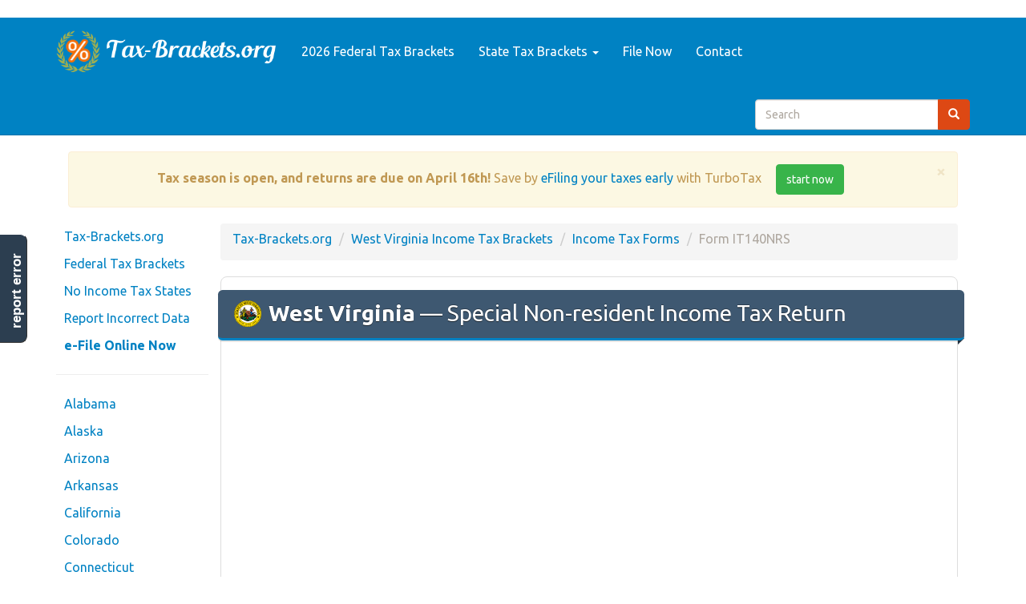

--- FILE ---
content_type: text/html; charset=UTF-8
request_url: https://www.tax-brackets.org/westvirginiataxforms/form-it140nrs
body_size: 5781
content:
<!DOCTYPE html>
<html lang=en>
<head>
<meta charset=utf-8>
<meta http-equiv=X-UA-Compatible content="IE=edge">
<meta name=viewport content="width=device-width, initial-scale=1">
<title> Printable 2025 West Virginia Form IT140NRS (Special Non-resident Income Tax Return) </title>
<META name=Keywords content="tax brackets, tax tables, federal income tax, state income tax, tax rates, income tax, download tax forms"/>
<META name=Description content="Download or print the 2025 West Virginia (Special Non-resident Income Tax Return) (2025) and other income tax forms from the West Virginia Department of Revenue."/>
<META name=Copyright content="Copyright (C) 2026 Tax-Brackets.org"/>
<META name=robots content="index,follow"/>
<META name=Distribution content=Global />
<META name=Rating content=General />
<LINK rel=StyleSheet type="text/css" href="//maxcdn.bootstrapcdn.com/bootswatch/3.3.6/united/bootstrap.min.css">
<LINK rel=StyleSheet type="text/css" href="/css/A.styles.css.pagespeed.cf.vsJjAsa1iG.css"/>
<LINK href="/favicon.ico" rel=icon type="image/x-icon"/>
<script async src="//pagead2.googlesyndication.com/pagead/js/adsbygoogle.js" type="94835b4d88fd353cf1de6a23-text/javascript"></script>
<script type="94835b4d88fd353cf1de6a23-text/javascript">(adsbygoogle=window.adsbygoogle||[]).push({google_ad_client:"c"+"a-pu"+"b-22448"+"4765"+"593"+"7829",enable_page_level_ads:true});</script>
<!--[if lt IE 9]>
  <script src="https://oss.maxcdn.com/html5shiv/3.7.2/html5shiv.min.js"></script>
  <script src="https://oss.maxcdn.com/respond/1.4.2/respond.min.js"></script>
<![endif]-->
<script type="94835b4d88fd353cf1de6a23-text/javascript">var _gaq=_gaq||[];_gaq.push(['_setAccount','U'+'A-1'+'1204'+'392-2']);_gaq.push(['_trackPageview']);(function(){var ga=document.createElement('script');ga.type='text/javascript';ga.async=true;ga.src=('https:'==document.location.protocol?'https://':'http://')+'stats.g.doubleclick.net/dc.js';var s=document.getElementsByTagName('script')[0];s.parentNode.insertBefore(ga,s);})();</script>
<script async src="https://www.googletagmanager.com/gtag/js?id=G-E5JW1QHRFQ" type="94835b4d88fd353cf1de6a23-text/javascript"></script>
<script type="94835b4d88fd353cf1de6a23-text/javascript">window.dataLayer=window.dataLayer||[];function gtag(){dataLayer.push(arguments);}gtag('js',new Date());gtag('config','G-E5JW'+'1QHRFQ');</script>	</head>
<body>
<div class="navbar navbar-default navbar-static-top" role=navigation id=top>
<div class=container>
<div class=navbar-header>
<button type=button class=navbar-toggle data-toggle=collapse data-target=.navbar-collapse>
<span class=sr-only>Toggle navigation</span>
<span class=icon-bar></span>
<span class=icon-bar></span>
<span class=icon-bar></span>
</button>
<a class=navbar-brand href="/">
<img src="/img/logo.png" alt="Federal and State Income Tax Brackets for 2026" id=logo />
</a>
</div>
<div class="navbar-collapse collapse">
<ul class="nav navbar-nav">
<li><a href="/federaltaxtable" title="IRS Income Tax Tables"> 2026 Federal Tax Brackets</a></li>
<li class=dropdown>
<a class=dropdown-toggle data-toggle=dropdown href="#" id=themes>State Tax Brackets <span class=caret></span></a>
<ul class=dropdown-menu aria-labelledby=themes>
<li><a href="/">View All States</a></li>
<li><a href="/articles/states-with-no-income-tax">No Income Tax States</a></li>
<li class=divider></li>
<li> <a href="https://www.tax-brackets.org/alabamataxtable">Alabama</a> </li>
<li> <a href="https://www.tax-brackets.org/alaskataxtable">Alaska</a> </li>
<li> <a href="https://www.tax-brackets.org/arizonataxtable">Arizona</a> </li>
<li> <a href="https://www.tax-brackets.org/arkansastaxtable">Arkansas</a> </li>
<li> <a href="https://www.tax-brackets.org/californiataxtable">California</a> </li>
<li> <a href="https://www.tax-brackets.org/coloradotaxtable">Colorado</a> </li>
<li> <a href="https://www.tax-brackets.org/connecticuttaxtable">Connecticut</a> </li>
<li> <a href="https://www.tax-brackets.org/delawaretaxtable">Delaware</a> </li>
<li> <a href="https://www.tax-brackets.org/districtofcolumbiataxtable">District Of Columbia</a> </li>
<li> <a href="https://www.tax-brackets.org/floridataxtable">Florida</a> </li>
<li> <a href="https://www.tax-brackets.org/georgiataxtable">Georgia</a> </li>
<li> <a href="https://www.tax-brackets.org/hawaiitaxtable">Hawaii</a> </li>
<li> <a href="https://www.tax-brackets.org/idahotaxtable">Idaho</a> </li>
<li> <a href="https://www.tax-brackets.org/illinoistaxtable">Illinois</a> </li>
<li> <a href="https://www.tax-brackets.org/indianataxtable">Indiana</a> </li>
<li> <a href="https://www.tax-brackets.org/iowataxtable">Iowa</a> </li>
<li> <a href="https://www.tax-brackets.org/kansastaxtable">Kansas</a> </li>
<li> <a href="https://www.tax-brackets.org/kentuckytaxtable">Kentucky</a> </li>
<li> <a href="https://www.tax-brackets.org/louisianataxtable">Louisiana</a> </li>
<li> <a href="https://www.tax-brackets.org/mainetaxtable">Maine</a> </li>
<li> <a href="https://www.tax-brackets.org/marylandtaxtable">Maryland</a> </li>
<li> <a href="https://www.tax-brackets.org/massachusettstaxtable">Massachusetts</a> </li>
<li> <a href="https://www.tax-brackets.org/michigantaxtable">Michigan</a> </li>
<li> <a href="https://www.tax-brackets.org/minnesotataxtable">Minnesota</a> </li>
<li> <a href="https://www.tax-brackets.org/mississippitaxtable">Mississippi</a> </li>
<li> <a href="https://www.tax-brackets.org/missouritaxtable">Missouri</a> </li>
<li> <a href="https://www.tax-brackets.org/montanataxtable">Montana</a> </li>
<li> <a href="https://www.tax-brackets.org/nebraskataxtable">Nebraska</a> </li>
<li> <a href="https://www.tax-brackets.org/nevadataxtable">Nevada</a> </li>
<li> <a href="https://www.tax-brackets.org/newhampshiretaxtable">New Hampshire</a> </li>
<li> <a href="https://www.tax-brackets.org/newjerseytaxtable">New Jersey</a> </li>
<li> <a href="https://www.tax-brackets.org/newmexicotaxtable">New Mexico</a> </li>
<li> <a href="https://www.tax-brackets.org/newyorktaxtable">New York</a> </li>
<li> <a href="https://www.tax-brackets.org/northcarolinataxtable">North Carolina</a> </li>
<li> <a href="https://www.tax-brackets.org/northdakotataxtable">North Dakota</a> </li>
<li> <a href="https://www.tax-brackets.org/ohiotaxtable">Ohio</a> </li>
<li> <a href="https://www.tax-brackets.org/oklahomataxtable">Oklahoma</a> </li>
<li> <a href="https://www.tax-brackets.org/oregontaxtable">Oregon</a> </li>
<li> <a href="https://www.tax-brackets.org/pennsylvaniataxtable">Pennsylvania</a> </li>
<li> <a href="https://www.tax-brackets.org/rhodeislandtaxtable">Rhode Island</a> </li>
<li> <a href="https://www.tax-brackets.org/southcarolinataxtable">South Carolina</a> </li>
<li> <a href="https://www.tax-brackets.org/southdakotataxtable">South Dakota</a> </li>
<li> <a href="https://www.tax-brackets.org/tennesseetaxtable">Tennessee</a> </li>
<li> <a href="https://www.tax-brackets.org/texastaxtable">Texas</a> </li>
<li> <a href="https://www.tax-brackets.org/utahtaxtable">Utah</a> </li>
<li> <a href="https://www.tax-brackets.org/vermonttaxtable">Vermont</a> </li>
<li> <a href="https://www.tax-brackets.org/virginiataxtable">Virginia</a> </li>
<li> <a href="https://www.tax-brackets.org/washingtontaxtable">Washington</a> </li>
<li> <a href="https://www.tax-brackets.org/westvirginiataxtable">West Virginia</a> </li>
<li> <a href="https://www.tax-brackets.org/wisconsintaxtable">Wisconsin</a> </li>
<li> <a href="https://www.tax-brackets.org/wyomingtaxtable">Wyoming</a> </li>
</ul>
</li>
<li><a href="
	https://www.jdoqocy.com/click-5477129-13906760
	" title="">File Now</a></li>
<li><a href="#" data-toggle=modal data-target="#instantFeedbackModal">Contact</a></li>
</ul>
<form class="form-inline navbar-form navbar-right hidden-sm" role=search action="/search">
<script type="94835b4d88fd353cf1de6a23-text/javascript">var PubID=['partner-p'+'ub-2244'+'847655937829:6034'+'150667'];document.write('<input type="hidden" name="cx" value="'+PubID.toString()+'" />');</script>
<input type=hidden name=cof value=FORID:10 />
<input type=hidden name=ie value=UTF-8 />
<div class=input-group>
<input type=text name=q id=sitesearch class=form-control placeholder=Search />
<span class=input-group-btn><button type=submit class="btn btn-primary search-button"><span class="glyphicon glyphicon-search"></span></span>
</div>
</form>
</div>
</div>
</div>
<div id=body class="body container">
<div class=row-fluid>
<div class=col-md-12><div class="text-center alert alert-block alert-warning alert-dismissible"><button type=button class=close data-dismiss=alert aria-label=Close><span aria-hidden=true>&times;</span></button><b>Tax season is open, and returns are due on April 16th!</b> Save by <a href='
	https://www.jdoqocy.com/click-5477129-13906760
	?sid=TAXFORMFINDER_BANNER' target=_blank rel=nofollow>eFiling your taxes early</a> with TurboTax <a href='
	https://www.jdoqocy.com/click-5477129-13906760
	?sid=TAXFORMFINDER_BANNER' rel=nofollow target=_blank class='btn btn-success left-spaced'>start now</a></div></div>
<div id=navbar-left class="col-md-2 hidden-sm hidden-xs">
<div id=side-nav class=row>
<ul class="nav nav-pills nav-stacked">
<li><a href="/">Tax-Brackets.org</a></li>
<li><a href="/federaltaxtable">Federal Tax Brackets</a></li>
<li><a href="/articles/states-with-no-income-tax">No Income Tax States</a></li>
<li><a href="#" data-toggle=modal data-target="#instantFeedbackModal">Report Incorrect Data</a></li>
<li><a href="
	https://www.jdoqocy.com/click-5477129-13906760
	?sid=TAXFORMFINDER_NAVBAR" target=_blank rel=nofollow><b>e-File Online Now</b></a></li>
<li class=divider> <hr class=less-margin /> </li>
<li> <a href="https://www.tax-brackets.org/alabamataxtable">Alabama</a> </li>
<li> <a href="https://www.tax-brackets.org/alaskataxtable">Alaska</a> </li>
<li> <a href="https://www.tax-brackets.org/arizonataxtable">Arizona</a> </li>
<li> <a href="https://www.tax-brackets.org/arkansastaxtable">Arkansas</a> </li>
<li> <a href="https://www.tax-brackets.org/californiataxtable">California</a> </li>
<li> <a href="https://www.tax-brackets.org/coloradotaxtable">Colorado</a> </li>
<li> <a href="https://www.tax-brackets.org/connecticuttaxtable">Connecticut</a> </li>
<li> <a href="https://www.tax-brackets.org/delawaretaxtable">Delaware</a> </li>
<li> <a href="https://www.tax-brackets.org/districtofcolumbiataxtable">District Of Columbia</a> </li>
<li> <a href="https://www.tax-brackets.org/floridataxtable">Florida</a> </li>
<li> <a href="https://www.tax-brackets.org/georgiataxtable">Georgia</a> </li>
<li> <a href="https://www.tax-brackets.org/hawaiitaxtable">Hawaii</a> </li>
<li> <a href="https://www.tax-brackets.org/idahotaxtable">Idaho</a> </li>
<li> <a href="https://www.tax-brackets.org/illinoistaxtable">Illinois</a> </li>
<li> <a href="https://www.tax-brackets.org/indianataxtable">Indiana</a> </li>
<li> <a href="https://www.tax-brackets.org/iowataxtable">Iowa</a> </li>
<li> <a href="https://www.tax-brackets.org/kansastaxtable">Kansas</a> </li>
<li> <a href="https://www.tax-brackets.org/kentuckytaxtable">Kentucky</a> </li>
<li> <a href="https://www.tax-brackets.org/louisianataxtable">Louisiana</a> </li>
<li> <a href="https://www.tax-brackets.org/mainetaxtable">Maine</a> </li>
<li> <a href="https://www.tax-brackets.org/marylandtaxtable">Maryland</a> </li>
<li> <a href="https://www.tax-brackets.org/massachusettstaxtable">Massachusetts</a> </li>
<li> <a href="https://www.tax-brackets.org/michigantaxtable">Michigan</a> </li>
<li> <a href="https://www.tax-brackets.org/minnesotataxtable">Minnesota</a> </li>
<li> <a href="https://www.tax-brackets.org/mississippitaxtable">Mississippi</a> </li>
<li> <a href="https://www.tax-brackets.org/missouritaxtable">Missouri</a> </li>
<li> <a href="https://www.tax-brackets.org/montanataxtable">Montana</a> </li>
<li> <a href="https://www.tax-brackets.org/nebraskataxtable">Nebraska</a> </li>
<li> <a href="https://www.tax-brackets.org/nevadataxtable">Nevada</a> </li>
<li> <a href="https://www.tax-brackets.org/newhampshiretaxtable">New Hampshire</a> </li>
<li> <a href="https://www.tax-brackets.org/newjerseytaxtable">New Jersey</a> </li>
<li> <a href="https://www.tax-brackets.org/newmexicotaxtable">New Mexico</a> </li>
<li> <a href="https://www.tax-brackets.org/newyorktaxtable">New York</a> </li>
<li> <a href="https://www.tax-brackets.org/northcarolinataxtable">North Carolina</a> </li>
<li> <a href="https://www.tax-brackets.org/northdakotataxtable">North Dakota</a> </li>
<li> <a href="https://www.tax-brackets.org/ohiotaxtable">Ohio</a> </li>
<li> <a href="https://www.tax-brackets.org/oklahomataxtable">Oklahoma</a> </li>
<li> <a href="https://www.tax-brackets.org/oregontaxtable">Oregon</a> </li>
<li> <a href="https://www.tax-brackets.org/pennsylvaniataxtable">Pennsylvania</a> </li>
<li> <a href="https://www.tax-brackets.org/rhodeislandtaxtable">Rhode Island</a> </li>
<li> <a href="https://www.tax-brackets.org/southcarolinataxtable">South Carolina</a> </li>
<li> <a href="https://www.tax-brackets.org/southdakotataxtable">South Dakota</a> </li>
<li> <a href="https://www.tax-brackets.org/tennesseetaxtable">Tennessee</a> </li>
<li> <a href="https://www.tax-brackets.org/texastaxtable">Texas</a> </li>
<li> <a href="https://www.tax-brackets.org/utahtaxtable">Utah</a> </li>
<li> <a href="https://www.tax-brackets.org/vermonttaxtable">Vermont</a> </li>
<li> <a href="https://www.tax-brackets.org/virginiataxtable">Virginia</a> </li>
<li> <a href="https://www.tax-brackets.org/washingtontaxtable">Washington</a> </li>
<li> <a href="https://www.tax-brackets.org/westvirginiataxtable">West Virginia</a> </li>
<li> <a href="https://www.tax-brackets.org/wisconsintaxtable">Wisconsin</a> </li>
<li> <a href="https://www.tax-brackets.org/wyomingtaxtable">Wyoming</a> </li>
</ul>	</div>
</div>
<div id=content class=col-md-10>
<div class=content>
<ol class=breadcrumb>
<li><a href="/">Tax-Brackets.org</a></li>
<li><a href="https://www.tax-brackets.org/westvirginiataxtable">West Virginia Income Tax Brackets</a></li>
<li><a href="https://www.tax-brackets.org/westvirginiataxforms">Income Tax Forms</a></li>
<li class=active>Form IT140NRS</li>
</ol>
<div class=content-wrapper>
<h1 class=ribbon>
<img src="/img/state_seals/west-virginia.svg" alt="West Virginia Free Printable  for 2026"/>
<b>West Virginia</b> &mdash; Special Non-resident Income Tax Return
</h1>
<div class=ResponsiveAd>
<script async src="//pagead2.googlesyndication.com/pagead/js/adsbygoogle.js" type="94835b4d88fd353cf1de6a23-text/javascript"></script>
<script type="94835b4d88fd353cf1de6a23-text/javascript">document.write('\
			<ins class="adsbygoogle"\
				style="display:block"\
				data-ad-client="ca-pu'+'b-2244'+'8'+'476559378'+'29"\
				data-ad-slot="3189569868"\
				data-ad-format="auto"></ins>\
		');(adsbygoogle=window.adsbygoogle||[]).push({});</script>
</div>
<div class="row top-spaced">
<div class=col-md-3>
<a href="https://www.taxformfinder.org/forms/2016/" id=download class="btn btn-default btn-block" download=taxformfinder- title="Click here to download ">
<span class="glyphicon glyphicon-save"></span> &nbsp;
Download This Form
</a>
</div>
<div class=col-md-3>
<a href="#" id=print class="btn btn-default btn-block">
<span class="glyphicon glyphicon-print"></span> &nbsp;
Print This Form
</a>
</div>
<div class=col-md-6>
<div class=input-group>
<input type=text value="https://www.tax-brackets.org/west-virginiataxforms/form-it140nrs" class=form-control onFocus="if (!window.__cfRLUnblockHandlers) return false; this.select()" title="Click to copy the URL to this tax form" data-cf-modified-94835b4d88fd353cf1de6a23-="" />
<span class=input-group-addon>
<span class="glyphicon glyphicon-file"></span>
</span>
</div>
</div>
</div>
<object data="https://www.taxformfinder.org/forms/2016/" type="application/pdf" width="100%" id=pdf-embed>
<p class="well text-danger">It appears you don't have a PDF plugin for this browser. Please use the link below to download <strong class=filename></strong>, and you can print it directly from your computer.</p>
</object>
<div class=ResponsiveAd>
<script async src="//pagead2.googlesyndication.com/pagead/js/adsbygoogle.js" type="94835b4d88fd353cf1de6a23-text/javascript"></script>
<script type="94835b4d88fd353cf1de6a23-text/javascript">document.write('\
			<ins class="adsbygoogle"\
				style="display:block"\
				data-ad-client="ca-pu'+'b-2244'+'8'+'476559378'+'29"\
				data-ad-slot="3189569868"\
				data-ad-format="auto"></ins>\
		');(adsbygoogle=window.adsbygoogle||[]).push({});</script>
</div>
<h3 class="ribbon sf-wv">
More about the West Virginia Form IT140NRS
<span class=pull-right>
<span class="label label-default">Nonresident</span>
</span>
</h3>
<div class=ResponsiveLinkUnit>
<script async src="//pagead2.googlesyndication.com/pagead/js/adsbygoogle.js" type="94835b4d88fd353cf1de6a23-text/javascript"></script>
<script type="94835b4d88fd353cf1de6a23-text/javascript">document.write('\
			<ins class="adsbygoogle"\
				style="display:block;"\
				data-ad-client="ca-p'+'ub-2'+'24484'+'76559378'+'2'+'9"\
				data-ad-slot="8809019864"\
				data-ad-format="link"></ins>\
		');(adsbygoogle=window.adsbygoogle||[]).push({});</script>
</div>
<hr/>
<div class="row bottom-spaced">
<div class=col-md-3>
<a href="
	https://www.jdoqocy.com/click-5477129-13906760
	?sid=TAXFORMFINDER_FORMPAGE" target=_blank rel=nofollow>
<img src="/img/turbotax.jpg" alt="eFile your WV income taxes!" width="100%"/>
</a>
</div>
<div class=col-md-9>
<h3> <a href="
	https://www.jdoqocy.com/click-5477129-13906760
	?sid=TAXBRACKETS_BLOCK" target=_blank rel=nofollow>eFile your West Virginia tax return now <img src="/img/external_link.png"/></a> </h3>
<p>
eFiling is easier, faster, and safer than filling out paper tax forms. File your West Virginia and Federal tax returns online with TurboTax in minutes. <span class=text-success>FREE for simple returns</span>, with discounts available for Tax-Brackets.org users!
</p>
<a href="
	https://www.jdoqocy.com/click-5477129-13906760
	?sid=TAXFORMFINDER_FORMPAGE" target=_blank rel=nofollow class="btn btn-success">File Now with TurboTax</a>
</div>
</div>
<p>
We last updated West Virginia Form IT140NRS in April 2021 from the West Virginia Department of Revenue. This form is for income earned in tax year 2025, with tax returns due in <b>April 2026</b>. We will update this page with a new version of the form for 2027 as soon as it is made available by the West Virginia government.
</p>
<h3> Other West Virginia Individual Income Tax Forms: </h3>
<p>
In addition to information about <a href="https://www.tax-brackets.org/westvirginiataxtable">West Virginia&#039;s income tax brackets</a>, Tax-Brackets.org provides a total of <a href="https://www.tax-brackets.org/westvirginiataxtable">76 West Virginia income tax forms</a>, as well as many <a href="/federaltaxforms">federal income tax forms</a>. Here's a list of some of the most commonly used West Virginia tax forms:
</p>
<table class="table table-striped responsive-table bordered">
<thead>
<tr>
<th>Form Code</th>
<th>Form Name</th>
</tr>
</thead>
<tbody>
<tr>
<td data-title="Form Code">Form IT140</td>
<td data-title="Form Name">
<a href="https://www.tax-brackets.org/westvirginiataxforms/form-it140" title="Free printable West Virginia Personal Income Tax Return">West Virginia Personal Income Tax Return</a>
<span class="label label-default pull-right hidden-xs">Tax Return</span>
</td>
</tr>
<tr>
<td data-title="Form Code">Form WV IT-104</td>
<td data-title="Form Name">
<a href="https://www.tax-brackets.org/westvirginiataxforms/form-wv-it-104" title="Free printable Employee Withholding Exemption Certificate">Employee Withholding Exemption Certificate</a>
</td>
</tr>
<tr>
<td data-title="Form Code">Schedule M</td>
<td data-title="Form Name">
<a href="https://www.tax-brackets.org/westvirginiataxforms/schedule-m" title="Free printable Modifications to Adjusted Gross Income">Modifications to Adjusted Gross Income</a>
</td>
</tr>
<tr>
<td data-title="Form Code">Form IT140ES</td>
<td data-title="Form Name">
<a href="https://www.tax-brackets.org/westvirginiataxforms/form-it140es" title="Free printable IT-140ES Individual Estimated Income Tax Payment">IT-140ES Individual Estimated Income Tax Payment</a>
<span class="label label-default pull-right hidden-xs">Estimated</span>
</td>
</tr>
<tr>
<td data-title="Form Code">Income Tax Booklet</td>
<td data-title="Form Name">
<a href="https://www.tax-brackets.org/westvirginiataxforms/income-tax-booklet" title="Free printable West Virginia Income Tax Instructional Booklet">West Virginia Income Tax Instructional Booklet</a>
</td>
</tr>
</tbody>
</table>
<p>
<img src="/img/back.png" alt="Download all WV tax forms"/>
<a href="https://www.tax-brackets.org/westvirginiataxforms">View all 76 West Virginia Income Tax Forms</a>
</p>
<hr/>
<div class=ResponsiveAd>
<script async src="//pagead2.googlesyndication.com/pagead/js/adsbygoogle.js" type="94835b4d88fd353cf1de6a23-text/javascript"></script>
<script type="94835b4d88fd353cf1de6a23-text/javascript">document.write('\
			<ins class="adsbygoogle"\
				style="display:block"\
				data-ad-client="ca-pu'+'b-2244'+'8'+'476559378'+'29"\
				data-ad-slot="3189569868"\
				data-ad-format="auto"></ins>\
		');(adsbygoogle=window.adsbygoogle||[]).push({});</script>
</div>
<p class="well well-sm">
<b class=text-danger>Disclaimer:</b> While we do our best to keep Form IT140NRS up to date and complete on Tax-Brackets.org, we cannot be held liable for errors or omissions. Is this form missing or out-of-date? Please <a href="#" data-toggle=modal data-target="#instantFeedbackModal">let us know so we can fix it!</a>
</p>
<h3> Tax Form Sources: </h3>
<ul class=bottom-spaced>
<li> West Virginia Department of Revenue (<a href="http://www.revenue.wv.gov/" target=_blank> http://www.revenue.wv.gov/ <img src="/img/external_link.png"> </a>) </li>
<li> Department of Revenue Income Tax Forms (<a href="https://tax.wv.gov/Individuals/Pages/Individuals.aspx" target=_blank> https://tax.wv.gov/Individuals/Pages/Individuals.aspx <img src="/img/external_link.png"> </a>) </li>
</ul>
<div class=ResponsiveLinkUnit>
<script async src="//pagead2.googlesyndication.com/pagead/js/adsbygoogle.js" type="94835b4d88fd353cf1de6a23-text/javascript"></script>
<script type="94835b4d88fd353cf1de6a23-text/javascript">document.write('\
			<ins class="adsbygoogle"\
				style="display:block;"\
				data-ad-client="ca-p'+'ub-2'+'24484'+'76559378'+'2'+'9"\
				data-ad-slot="8809019864"\
				data-ad-format="link"></ins>\
		');(adsbygoogle=window.adsbygoogle||[]).push({});</script>
</div>
</div>
</div>
</div>
</div>
</div>
<footer>
<div class=container>
<p>Content &copy; 2026 <a href="/">Tax-Brackets.org</a>, all rights reserved. <a href="/sitemap">View Sitemap</a>. Usage is subject to our <a href="/legal">Terms and Privacy Policy</a>. </p>
<p>While we take all precautions to ensure that the data on this site is correct and up-to-date, we cannot be held liable for the accuracy of the tax data we present.</p>
<p>This site is a free public service not affiliated with the IRS or any governmental organization.</p>
<p class=bottom-spaced>
<a href="/">State Tax Tables</a> |
<a href="/federaltaxtable">Federal Tax Brackets</a> |
<a href="#" data-toggle=modal data-target="#instantFeedbackModal">Contact</a>
</p>
<img src="/img/logo-seal.png" title="Tax-Brackets.org is a Marathon Studios property"/>
</div>
</footer>
<div id=feedback class=hidden-xs>
<a href="#" data-toggle=modal data-target="#instantFeedbackModal">report error</a>
</div>
<form id=instantFeedbackForm>
<input type=hidden name=StateName value="West Virginia"/>
<input name=_token hidden value=mc1zVIre7ucPT1x2Iu6fjAI8BCNXW0Ngn6Bo8wYz />
<div class="modal fade" id=instantFeedbackModal tabindex=-1 role=dialog aria-labelledby=myModalLabel>
<div class=modal-dialog role=document>
<div class=modal-content>
<div class=modal-header>
<button type=button class=close data-dismiss=modal aria-label=Close><span aria-hidden=true>&times;</span></button>
<h4 class=modal-title id=myModalLabel>
<span class="glyphicon glyphicon-comment"></span> &nbsp;
Tax-Brackets.org Feedback
</h4>
</div>
<div class=modal-body>
<img src="/img/logo-seal.png" class="pull-left right-spaced" height=65 alt="Help us keep our tax forms up to date!"/>
<p>
<b>Help us keep Tax-Brackets.org up-to-date!</b> Is any of our data outdated or broken? Let us know in a single click, and we'll fix it as soon as possible.
</p>
<hr/>
<div class=form-group>
<textarea id=instantFeedbackText name=feedback class=form-control placeholder="What information is outdated, broken or incomplete? Please describe the issue."></textarea>
</div>
<div class="form-group input-group">
<span class=input-group-addon>
<span class="glyphicon glyphicon-envelope"></span>
</span>
<input id=instantFeedbackEmail name=email type=email class=form-control placeholder="Email (optional, if you want a response)">
</div>
</div>
<div class=modal-footer>
<button type=button class="btn btn-default" data-dismiss=modal>
<span class="glyphicon glyphicon-remove"></span> &nbsp;
Cancel
</button>
<button type=submit class="btn btn-primary" id=instantFeedbackSend>
<span class="glyphicon glyphicon-send"></span> &nbsp;
Send Feedback
</button>
</div>
</div>
</div>
</div>
</form>
<div class="visible-print-block text-center">
** This Document Provided By <b>Tax-<b>Brackets</b>.org</b> ** <br/>
<i><b>Source:</b> http://www.tax-brackets.org/westvirginiataxforms/form-it140nrs </i>
</div>
<SCRIPT src="//cdnjs.cloudflare.com/ajax/libs/jquery/2.1.4/jquery.min.js" type="94835b4d88fd353cf1de6a23-text/javascript"></SCRIPT>
<SCRIPT src="//maxcdn.bootstrapcdn.com/bootstrap/3.3.5/js/bootstrap.min.js" type="94835b4d88fd353cf1de6a23-text/javascript"></SCRIPT>
<SCRIPT src="//cdnjs.cloudflare.com/ajax/libs/jquery-validate/1.14.0/jquery.validate.min.js" type="94835b4d88fd353cf1de6a23-text/javascript"></SCRIPT>
<SCRIPT src="https://apis.google.com/js/platform.js" async defer type="94835b4d88fd353cf1de6a23-text/javascript"></SCRIPT>
<SCRIPT src="/js/global.js.pagespeed.jm.mL7CoI8Khb.js" type="94835b4d88fd353cf1de6a23-text/javascript"></SCRIPT>
<script type="94835b4d88fd353cf1de6a23-text/javascript">var CUR_PDF="https://www.taxformfinder.org/forms/2019/";$("#print").click(function(e){var id='printframe',html='<iframe id="'+id+'" src="'+CUR_PDF+'" style="display:none"></iframe>';$('body').append(html);$('#'+id).load(function(){try{document.getElementById(id).focus();document.getElementById(id).contentWindow.print();}catch(error){alert("It seems we can't print out the PDF directly from your browser! Please use the print button inside embedded PDF, or download the form to your computer and print directly.");}});ga('send','event','Print Tax Form','West Virginia','Form IT140NRS');registerUsage();e.preventDefault();});$("#download").click(function(){ga('send','event','Download Tax Form','West Virginia','Form IT140NRS');registerUsage();});function registerUsage(){$.post("/form-usage",{'FormID':3084,'_token':'mc1zVIre7ucPT1x2Iu6fjAI8BCNXW0Ngn6Bo8wYz'});}</script>
<script src="/cdn-cgi/scripts/7d0fa10a/cloudflare-static/rocket-loader.min.js" data-cf-settings="94835b4d88fd353cf1de6a23-|49" defer></script></body>
</html>

--- FILE ---
content_type: text/html; charset=utf-8
request_url: https://www.google.com/recaptcha/api2/aframe
body_size: 268
content:
<!DOCTYPE HTML><html><head><meta http-equiv="content-type" content="text/html; charset=UTF-8"></head><body><script nonce="U7hwRXxMsbJxFfI6614Qqw">/** Anti-fraud and anti-abuse applications only. See google.com/recaptcha */ try{var clients={'sodar':'https://pagead2.googlesyndication.com/pagead/sodar?'};window.addEventListener("message",function(a){try{if(a.source===window.parent){var b=JSON.parse(a.data);var c=clients[b['id']];if(c){var d=document.createElement('img');d.src=c+b['params']+'&rc='+(localStorage.getItem("rc::a")?sessionStorage.getItem("rc::b"):"");window.document.body.appendChild(d);sessionStorage.setItem("rc::e",parseInt(sessionStorage.getItem("rc::e")||0)+1);localStorage.setItem("rc::h",'1768517188153');}}}catch(b){}});window.parent.postMessage("_grecaptcha_ready", "*");}catch(b){}</script></body></html>

--- FILE ---
content_type: image/svg+xml
request_url: https://www.tax-brackets.org/img/state_seals/west-virginia.svg
body_size: 88465
content:
<?xml version="1.0" encoding="utf-8"?>
<!-- Generator: Adobe Illustrator 12.0.0, SVG Export Plug-In . SVG Version: 6.00 Build 51448)  -->
<!DOCTYPE svg PUBLIC "-//W3C//DTD SVG 1.1//EN" "http://www.w3.org/Graphics/SVG/1.1/DTD/svg11.dtd" [
	<!ENTITY ns_svg "http://www.w3.org/2000/svg">
	<!ENTITY ns_xlink "http://www.w3.org/1999/xlink">
]>
<svg  version="1.1" id="Layer_1" xmlns="&ns_svg;" xmlns:xlink="&ns_xlink;" width="274.744" height="273.769"
	 viewBox="8.702 9.193 274.744 273.769" overflow="visible" enable-background="new 8.702 9.193 274.744 273.769"
	 xml:space="preserve">
<g>
	<g>
		<path fill="#FDDD00" d="M282.712,145.774c0,75.154-61.179,136.098-136.638,136.098c-75.444,0-136.617-60.939-136.617-136.098
			C9.457,70.604,70.629,9.68,146.074,9.68C221.533,9.68,282.712,70.604,282.712,145.774z"/>
		<g>
			<g>
				<path fill="none" d="M277.491,146.071c0,72.286-58.814,130.896-131.417,130.896c-72.566,0-131.4-58.61-131.4-130.896
					c0-72.292,58.834-130.909,131.4-130.909C218.677,15.162,277.491,73.778,277.491,146.071z"/>
				<g>
					<g>
						<path d="M279.598,173.849c0.188-0.824,0.211-1.729,0.166-2.643l-0.209,0.131c-1.091,0.678-2.173,1.287-3.296,1.852
							l-2.052,1.031l-1.503-0.332l2.368-1.186c1.271-0.646,2.55-1.354,3.75-2.143l0.148-0.104c0.394-0.302,0.765-0.748,1.077-1.31
							c0.394-0.702,0.691-1.567,0.854-2.506c0.107-0.841,0.109-1.731,0.013-2.646l-2.224,1.467l-2.901,1.699
							c-1.186,0.688-2.287,1.354-3.227,2.084c-0.558,0.438-1.09,0.977-1.541,1.563c-0.556,0.754-1.063,1.563-1.392,2.398
							l-1.021-0.227c0.279-0.779,0.729-1.498,1.144-2.17l-0.078-0.325l-0.04-0.204c-0.188-1.008-0.173-1.973-0.014-2.885
							c0.218-1.211,0.729-2.32,1.28-3.318l-0.104-0.328l-0.051-0.201c-0.235-0.992-0.271-1.957-0.153-2.879
							c0.179-1.215,0.573-2.354,1.082-3.383l-0.107-0.314l-0.063-0.197c-0.286-0.979-0.37-1.938-0.303-2.861
							c0.119-1.209,0.408-2.363,0.873-3.404l-0.113-0.275l-0.066-0.193c-0.335-0.966-0.473-1.921-0.443-2.848l0.108-1.117h1.039
							l-0.117,1.125c-0.021,0.61,0.045,1.209,0.182,1.793l0.445-0.529c0.574-0.604,1.21-1.186,1.885-1.759l0.757-0.629h1.536
							l-1.609,1.384l-1.034,1.017c-0.485,0.521-0.934,1.14-1.289,1.791c-0.646,1.187-0.984,2.463-1.109,3.717
							c-0.048,0.604-0.018,1.209,0.09,1.802l0.476-0.506c1.119-1.08,2.5-2.052,3.873-3.072l2.623-1.985l1.729-1.457
							c0.396-0.363,0.745-0.916,0.999-1.593l0.303-1.087h1.05c-0.129,0.722-0.326,1.373-0.589,1.935
							c0.414,1.404,0.582,2.76,0.554,3.975l0,0c-0.01,1.348-0.396,2.519-0.857,3.432c0.345,1.433,0.441,2.794,0.352,4.011l0,0
							c-0.104,1.338-0.541,2.479-1.055,3.372c0.271,1.441,0.299,2.813,0.145,4.02v0.002c-0.224,1.312-0.67,2.428-1.229,3.279
							c0.183,1.438,0.166,2.797-0.089,3.975l0,0l-0.454,1.474l-1.021-0.229L279.598,173.849z M271.63,162.595l0.497-0.479
							c1.444-1.256,3.274-2.326,5.061-3.531c1.182-0.785,2.396-1.619,3.511-2.528c0.418-0.349,0.786-0.873,1.073-1.535
							c0.324-0.739,0.537-1.64,0.545-2.584c0.021-0.849-0.063-1.735-0.256-2.631l-2.063,1.692l-2.666,2.008
							c-1.107,0.813-2.143,1.597-3,2.425c-0.511,0.487-0.984,1.084-1.378,1.717c-0.687,1.146-1.138,2.399-1.315,3.646
							C271.555,161.399,271.555,162,271.63,162.595z M270.554,169.377l0.521-0.45c1.232-0.948,2.662-1.771,4.188-2.632l2.827-1.689
							l1.864-1.268c0.438-0.316,0.833-0.83,1.153-1.479c0.345-0.728,0.643-1.604,0.698-2.55c0.063-0.843,0.021-1.732-0.121-2.646
							c-1.064,0.854-2.188,1.621-3.271,2.353c-1.729,1.159-3.469,2.192-4.78,3.353c-0.532,0.465-1.038,1.026-1.467,1.642
							c-0.729,1.112-1.304,2.331-1.521,3.569C270.537,168.179,270.509,168.781,270.554,169.377z"/>
					</g>
				</g>
				<g>
					<g>
						<path d="M270.44,201.834c0.35-0.771,0.615-1.625,0.787-2.521l-0.237,0.08c-1.224,0.418-2.464,0.756-3.664,1.067l-2.198,0.574
							l-1.395-0.65l2.537-0.655c1.386-0.354,2.826-0.743,4.188-1.241l0.168-0.068c0.444-0.211,0.896-0.565,1.313-1.053
							c0.522-0.604,0.985-1.396,1.339-2.277c0.308-0.783,0.538-1.646,0.65-2.559c-0.827,0.352-1.688,0.649-2.53,0.934l-3.207,1.027
							c-1.288,0.416-2.494,0.838-3.554,1.354c-0.646,0.301-1.31,0.697-1.895,1.168c-0.747,0.597-1.378,1.29-1.865,2.047l-0.94-0.438
							c0.438-0.703,0.978-1.33,1.563-1.879l0.004-0.334l0.015-0.203c0.077-1.008,0.31-1.938,0.633-2.813
							c0.451-1.146,1.146-2.138,1.964-2.97l-0.02-0.34v-0.205c0.035-1.002,0.146-1.977,0.462-2.85
							c0.396-1.158,1.032-2.188,1.811-3.063l-0.03-0.329l-0.011-0.205c-0.074-1.021,0.027-1.979,0.281-2.873
							c0.332-1.168,0.916-2.215,1.636-3.121l-0.058-0.297l-0.028-0.205c-0.138-1.021-0.073-1.979,0.136-2.883l0.33-1.069l1.02,0.227
							l-0.345,1.076c-0.138,0.594-0.194,1.188-0.185,1.795l0.543-0.426c0.683-0.472,1.42-0.896,2.19-1.313l0.857-0.454l1.503,0.332
							l-1.854,1.008l-1.215,0.77c-0.578,0.399-1.141,0.914-1.617,1.478c-0.896,1.015-1.59,2.164-1.929,3.377
							c-0.168,0.586-0.261,1.183-0.271,1.783l0.563-0.396c1.317-0.813,2.817-1.479,4.421-2.168l3.03-1.361l1.979-1.059
							c0.465-0.271,0.912-0.734,1.297-1.347l0.514-1.002l1.021,0.228c-0.271,0.68-0.597,1.274-0.963,1.771
							c0.104,1.464,0.049,2.841-0.313,4.003h-0.001c-0.367,1.295-0.928,2.372-1.581,3.166c0.063,1.48-0.134,2.836-0.547,3.98v0.002
							c-0.433,1.271-1.043,2.313-1.729,3.071c-0.003,1.485-0.334,2.806-0.774,3.937l-0.005,0.002
							c-0.484,1.232-1.142,2.24-1.854,2.961c-0.101,1.459-0.516,2.729-0.999,3.838h-0.001c-0.222,0.488-0.47,0.938-0.73,1.349
							l-0.946-0.44C269.972,202.763,270.223,202.313,270.44,201.834z M265.166,189.142l0.58-0.362
							c1.677-0.914,3.609-1.591,5.677-2.358c1.358-0.498,2.741-1.043,3.993-1.705c0.479-0.24,0.946-0.687,1.359-1.271
							c0.463-0.653,0.845-1.485,1.104-2.399c0.247-0.812,0.34-1.7,0.328-2.623l-2.363,1.22l-3.099,1.366
							c-1.246,0.555-2.405,1.103-3.409,1.728c-0.604,0.368-1.162,0.854-1.703,1.383c-0.978,0.953-1.7,2.073-2.104,3.268
							C265.331,187.95,265.213,188.539,265.166,189.142z M262.635,195.527l0.614-0.322c1.393-0.668,2.942-1.168,4.6-1.687
							l3.172-1.021l2.104-0.826c0.487-0.219,0.979-0.633,1.421-1.196c0.494-0.636,0.918-1.444,1.224-2.347
							c0.271-0.801,0.476-1.668,0.494-2.594c-1.188,0.606-2.505,1.104-3.738,1.567c-1.979,0.744-3.834,1.396-5.354,2.244
							c-0.604,0.342-1.229,0.78-1.801,1.272c-1.021,0.899-1.805,1.981-2.268,3.151C262.869,194.347,262.747,194.945,262.635,195.527
							z"/>
					</g>
				</g>
				<g>
					<g>
						<path d="M255.49,227.195c0.49-0.688,0.919-1.479,1.264-2.324l-0.245,0.026c-1.271,0.156-2.538,0.229-3.764,0.287l-2.291,0.067
							l-1.222-0.938l2.637-0.08c1.411-0.063,2.886-0.145,4.308-0.346l0.181-0.033c0.485-0.104,1.018-0.354,1.535-0.727
							c0.655-0.469,1.313-1.111,1.813-1.924c0.457-0.711,0.848-1.521,1.147-2.384l-2.646,0.382l-3.323,0.327
							c-1.366,0.112-2.651,0.25-3.813,0.515c-0.69,0.153-1.405,0.416-2.065,0.757c-0.835,0.438-1.59,0.985-2.263,1.602l-0.826-0.634
							c0.609-0.57,1.271-1.066,1.938-1.496l0.064-0.327l0.055-0.2c0.262-0.982,0.688-1.854,1.229-2.604
							c0.732-0.987,1.604-1.821,2.554-2.479l0.056-0.341l0.041-0.202c0.213-0.996,0.598-1.882,1.102-2.66
							c0.679-1.021,1.455-1.931,2.396-2.617l0.033-0.332l0.029-0.203c0.164-1.006,0.504-1.903,0.969-2.707
							c0.559-1.08,1.326-1.987,2.203-2.729l0.021-0.301l0.021-0.205c0.104-1.017,0.438-1.906,0.808-2.765l0.528-0.979l0.94,0.438
							l-0.545,0.982c-0.24,0.563-0.455,1.121-0.586,1.703l0.637-0.287l2.422-0.813l0.929-0.265l1.396,0.647l-2.004,0.595
							l-1.356,0.481c-0.664,0.265-1.338,0.631-1.942,1.063c-1.104,0.791-1.979,1.789-2.56,2.906
							c-0.306,0.526-0.537,1.08-0.694,1.656l0.646-0.255c1.516-0.479,3.086-0.821,4.777-1.161l3.238-0.68l2.195-0.584
							c0.523-0.155,1.074-0.51,1.563-1.026l0.698-0.875l0.945,0.438c-0.396,0.609-0.834,1.129-1.288,1.535
							c-0.23,1.439-0.671,2.729-1.229,3.813v0.002c-0.627,1.188-1.351,2.151-2.199,2.764c-0.307,1.438-0.807,2.705-1.413,3.762
							h-0.003c-0.651,1.176-1.484,2.057-2.354,2.625c-0.376,1.416-0.938,2.658-1.599,3.684v0.002
							c-0.694,1.134-1.625,1.92-2.479,2.469c-0.443,1.379-1.063,2.578-1.763,3.563v0.002c-0.313,0.438-0.678,0.803-1.026,1.142
							l-0.83-0.638C254.815,227.988,255.18,227.621,255.49,227.195z M253.032,213.625l0.657-0.223
							c1.886-0.498,3.921-0.736,6.06-1.066c1.406-0.207,2.872-0.438,4.272-0.795c0.526-0.134,1.097-0.451,1.64-0.93
							c0.58-0.55,1.117-1.285,1.553-2.132c0.388-0.752,0.693-1.592,0.908-2.479l-2.604,0.652l-3.275,0.688
							c-1.311,0.284-2.563,0.563-3.711,0.938c-0.68,0.229-1.364,0.56-1.992,0.964c-1.146,0.729-2.023,1.707-2.727,2.758
							C253.479,212.515,253.222,213.056,253.032,213.625z M249.18,219.313l0.666-0.188c1.521-0.34,3.189-0.461,4.904-0.612
							l3.275-0.337l2.233-0.354c0.525-0.104,1.106-0.396,1.681-0.844c0.649-0.488,1.205-1.211,1.685-2.026
							c0.424-0.729,0.771-1.562,1.03-2.438c-1.333,0.313-2.68,0.532-3.977,0.729c-2.056,0.323-4.021,0.551-5.731,1.021
							c-0.685,0.188-1.388,0.485-2.031,0.856c-1.164,0.68-2.129,1.586-2.882,2.601C249.682,218.224,249.395,218.752,249.18,219.313z
							"/>
					</g>
				</g>
				<g>
					<g>
						<path d="M235.401,248.702c0.64-0.554,1.238-1.217,1.771-1.957l-0.25-0.022c-1.283-0.14-2.554-0.353-3.771-0.565l-2.229-0.396
							l-0.991-1.177l2.576,0.47c1.405,0.26,2.878,0.512,4.322,0.633l0.188,0.007c0.486-0.007,1.053-0.145,1.633-0.402
							c0.729-0.328,1.479-0.851,2.17-1.504c0.604-0.586,1.188-1.265,1.664-2.047c-0.896-0.021-1.811-0.119-2.688-0.216l-3.342-0.418
							c-1.351-0.163-2.617-0.291-3.798-0.269c-0.709,0.002-1.479,0.088-2.201,0.269c-0.932,0.229-1.792,0.595-2.559,1.074
							l-0.672-0.793c0.693-0.455,1.441-0.802,2.209-1.052l0.146-0.305l0.097-0.185c0.492-0.884,1.1-1.638,1.762-2.285
							c0.891-0.851,1.938-1.455,3.024-1.868l0.128-0.313l0.088-0.188c0.45-0.896,0.969-1.729,1.614-2.396
							c0.854-0.887,1.86-1.545,2.938-2.015l0.106-0.312l0.071-0.194c0.354-0.962,0.863-1.785,1.476-2.483
							c0.79-0.922,1.784-1.604,2.79-2.146l0.075-0.291l0.063-0.2c0.313-0.979,0.772-1.817,1.354-2.55l0.755-0.827l0.826,0.634
							l-0.771,0.829c-0.377,0.479-0.688,0.994-0.937,1.546l0.674-0.149c0.818-0.142,1.674-0.214,2.556-0.267l0.976-0.048
							l1.223,0.938l-2.108,0.125l-1.431,0.186c-0.694,0.118-1.42,0.347-2.097,0.648c-1.216,0.563-2.354,1.294-3.167,2.255
							c-0.397,0.461-0.731,0.961-1.006,1.5l0.68-0.119c1.542-0.182,3.188-0.146,4.933-0.1l3.313,0.037l2.245-0.114
							c0.537-0.052,1.142-0.277,1.746-0.668l0.896-0.688l0.829,0.64c-0.529,0.498-1.082,0.896-1.625,1.188
							c-0.521,1.368-1.171,2.579-1.971,3.495l0,0c-0.885,1.021-1.848,1.755-2.771,2.191c-0.578,1.36-1.313,2.521-2.173,3.387h-0.002
							c-0.928,0.972-1.924,1.654-2.864,2.056c-0.632,1.349-1.479,2.403-2.356,3.241l-0.003,0.002
							c-0.961,0.912-1.975,1.55-2.928,1.896c-0.705,1.281-1.613,2.27-2.519,3.063l-0.002,0.003
							c-0.403,0.353-0.815,0.653-1.229,0.913l-0.676-0.799C234.584,249.347,235.003,249.045,235.401,248.702z M235.947,234.963
							l0.68-0.084c1.907-0.123,3.948,0.08,6.146,0.254c1.444,0.125,2.914,0.197,4.336,0.137c0.537-0.021,1.147-0.225,1.772-0.58
							c0.695-0.396,1.396-0.989,2.019-1.707c0.57-0.625,1.007-1.418,1.396-2.243l-2.654,0.104l-3.381-0.063
							c-1.363-0.024-2.646-0.021-3.824,0.12c-0.696,0.085-1.429,0.273-2.123,0.541c-1.289,0.453-2.422,1.162-3.291,2.072
							C236.6,233.954,236.242,234.438,235.947,234.963z M230.964,239.698c0.257-0.021,0.504-0.027,0.693-0.035
							c1.543-0.021,3.163,0.178,4.883,0.404l3.308,0.409c0.771,0.082,1.521,0.134,2.256,0.136c0.535,0.008,1.153-0.16,1.793-0.486
							c0.721-0.36,1.44-0.922,2.103-1.604c0.587-0.604,1.119-1.323,1.533-2.146c-1.345,0.047-2.726-0.043-4.05-0.146
							c-2.106-0.157-4.065-0.35-5.812-0.227c-0.692,0.059-1.438,0.197-2.169,0.401c-1.306,0.392-2.469,1.043-3.382,1.909
							C231.675,238.728,231.309,239.215,230.964,239.698z"/>
					</g>
				</g>
				<g>
					<g>
						<path d="M211.214,265.47c0.732-0.422,1.45-0.957,2.118-1.587l-0.234-0.075c-1.218-0.391-2.396-0.854-3.535-1.313l-2.107-0.896
							l-0.723-1.358l2.434,1.03c1.313,0.535,2.686,1.076,4.063,1.482l0.176,0.045c0.484,0.104,1.063,0.104,1.697-0.014
							c0.789-0.156,1.657-0.466,2.446-0.988c0.716-0.451,1.401-1.023,2.037-1.688l-2.563-0.763l-3.157-1.1
							c-1.29-0.469-2.519-0.881-3.683-1.129c-0.69-0.146-1.451-0.207-2.189-0.177c-0.938,0.054-1.855,0.229-2.729,0.505l-0.481-0.92
							c0.793-0.269,1.602-0.438,2.384-0.549l0.2-0.271l0.131-0.164c0.647-0.786,1.396-1.396,2.203-1.855
							c1.075-0.592,2.228-0.979,3.354-1.184l0.188-0.283l0.122-0.169c0.608-0.813,1.325-1.461,2.108-1.959
							c1.051-0.64,2.131-1.144,3.271-1.375l0.172-0.286l0.112-0.176c0.567-0.844,1.255-1.521,2.013-2.057
							c0.963-0.74,2.04-1.25,3.146-1.557l0.144-0.266l0.104-0.182c0.521-0.879,1.193-1.556,1.893-2.173l0.896-0.67l0.672,0.795
							l-0.91,0.669c-0.451,0.409-0.885,0.819-1.248,1.299l0.699,0.008l2.539,0.277l0.948,0.147l0.991,1.178l-2.063-0.305
							l-1.438-0.132c-0.713-0.041-1.479,0.013-2.214,0.153c-1.333,0.257-2.545,0.802-3.542,1.564
							c-0.498,0.354-0.938,0.762-1.327,1.219l0.691,0.037c1.574,0.192,3.153,0.555,4.828,0.946l3.229,0.742l2.236,0.394
							c0.541,0.071,1.188-0.01,1.854-0.274l1.002-0.5l0.68,0.799c-0.617,0.388-1.229,0.674-1.813,0.852
							c-0.813,1.214-1.751,2.2-2.708,2.947h-0.001c-1.063,0.822-2.127,1.39-3.153,1.584c-0.878,1.177-1.859,2.121-2.854,2.824l0,0
							c-1.084,0.793-2.215,1.233-3.237,1.396c-0.937,1.132-1.962,2.023-2.983,2.682h-0.002c-1.104,0.729-2.277,1.063-3.287,1.196
							c-0.979,1.067-2.041,1.902-3.086,2.502h-0.002c-0.477,0.257-0.949,0.443-1.414,0.604l-0.483-0.924
							C210.268,265.907,210.75,265.722,211.214,265.47z M214.655,252.115l0.688,0.073c1.919,0.33,3.873,0.974,5.946,1.563
							c1.363,0.396,2.792,0.802,4.218,1.063c0.528,0.104,1.183,0.046,1.877-0.153c0.759-0.248,1.554-0.697,2.302-1.283
							c0.666-0.521,1.297-1.151,1.862-1.869l-2.646-0.495l-3.267-0.752c-1.309-0.287-2.566-0.567-3.769-0.705
							c-0.709-0.076-1.474-0.063-2.212,0.043c-1.35,0.176-2.555,0.709-3.629,1.362C215.524,251.291,215.063,251.674,214.655,252.115
							z M208.776,255.67l0.683,0.104c1.522,0.328,3.089,0.91,4.717,1.496l3.113,1.063l2.176,0.617
							c0.525,0.127,1.177,0.104,1.877-0.063c0.798-0.178,1.605-0.59,2.382-1.141c0.688-0.484,1.354-1.092,1.952-1.778
							c-1.344-0.271-2.655-0.636-3.916-0.997c-1.995-0.563-3.889-1.188-5.635-1.477c-0.699-0.11-1.463-0.139-2.203-0.064
							c-1.339,0.135-2.601,0.547-3.705,1.148C209.686,254.89,209.205,255.252,208.776,255.67z"/>
					</g>
				</g>
				<g>
					<g>
						<path d="M183.956,276.588c0.813-0.229,1.64-0.576,2.435-1.023l-0.216-0.129c-1.11-0.664-2.176-1.395-3.188-2.104l-1.862-1.309
							l-0.403-1.482l2.146,1.518c1.167,0.816,2.4,1.688,3.656,2.383l0.162,0.078c0.444,0.203,1.017,0.313,1.646,0.316
							c0.807,0.016,1.703-0.146,2.604-0.445c0.797-0.278,1.612-0.643,2.367-1.164c-0.794-0.379-1.589-0.86-2.349-1.315l-2.858-1.778
							c-1.152-0.719-2.257-1.364-3.334-1.84c-0.64-0.271-1.375-0.531-2.106-0.675c-0.938-0.188-1.878-0.22-2.771-0.104l-0.274-1.006
							c0.824-0.113,1.646-0.109,2.447-0.019l0.256-0.214l0.164-0.125c0.813-0.584,1.672-1.049,2.549-1.35
							c1.164-0.396,2.373-0.504,3.537-0.42l0.248-0.229l0.153-0.133c0.777-0.646,1.603-1.172,2.47-1.5
							c1.143-0.449,2.34-0.621,3.508-0.6l0.229-0.232l0.146-0.146c0.729-0.729,1.533-1.264,2.38-1.645
							c1.104-0.506,2.294-0.711,3.434-0.782l0.189-0.229l0.14-0.154c0.689-0.757,1.471-1.328,2.294-1.75l1.031-0.438l0.483,0.92
							l-1.043,0.437c-0.545,0.272-1.041,0.615-1.492,1.019l0.677,0.146c0.8,0.22,1.604,0.506,2.427,0.826l0.903,0.366l0.719,1.354
							l-1.971-0.771l-1.373-0.432c-0.685-0.184-1.435-0.279-2.177-0.285c-1.34,0-2.681,0.188-3.818,0.723
							c-0.557,0.25-1.064,0.563-1.539,0.939l0.665,0.178c1.478,0.481,2.955,1.197,4.521,1.979l2.994,1.423l2.09,0.831
							c0.508,0.183,1.149,0.226,1.863,0.123l1.102-0.252l0.485,0.927c-0.689,0.229-1.355,0.363-1.976,0.402
							c-1.051,1.021-2.145,1.854-3.253,2.354l0,0c-1.228,0.558-2.411,0.818-3.438,0.834c-1.099,0.986-2.241,1.741-3.389,2.163
							h-0.001c-1.249,0.492-2.439,0.698-3.469,0.662c-1.135,0.954-2.342,1.579-3.497,1.959l-0.003,0.002
							c-1.258,0.427-2.445,0.571-3.459,0.491c-1.17,0.893-2.413,1.387-3.565,1.729h-0.001c-0.52,0.146-1.021,0.248-1.505,0.312
							l-0.274-1.009C182.945,276.829,183.449,276.733,183.956,276.588z M190.209,264.343l0.653,0.209
							c1.782,0.688,3.553,1.729,5.479,2.811c1.263,0.722,2.563,1.396,3.882,1.935c0.495,0.205,1.135,0.281,1.854,0.223
							c0.8-0.069,1.688-0.313,2.549-0.705c0.779-0.329,1.505-0.87,2.208-1.454l-2.456-1.021l-3.044-1.474
							c-1.229-0.597-2.396-1.129-3.521-1.491c-0.672-0.218-1.414-0.354-2.15-0.396c-1.357-0.129-2.688,0.039-3.854,0.5
							C191.227,263.702,190.698,263.991,190.209,264.343z M183.707,266.563l0.643,0.244c1.409,0.631,2.799,1.489,4.27,2.422
							l2.832,1.761c0.656,0.399,1.314,0.743,1.984,1.063c0.479,0.229,1.116,0.339,1.834,0.313c0.807-0.03,1.694-0.231,2.578-0.58
							c0.789-0.302,1.568-0.735,2.293-1.313c-1.234-0.52-2.451-1.174-3.608-1.824c-1.854-1.027-3.556-2.021-5.187-2.643
							c-0.658-0.248-1.39-0.408-2.139-0.531c-1.35-0.196-2.68-0.096-3.873,0.31C184.757,265.974,184.216,266.241,183.707,266.563z"
							/>
					</g>
				</g>
				<g>
					<g>
						<path d="M154.962,281.621c0.843-0.063,1.722-0.24,2.593-0.521l-0.186-0.17c-0.939-0.873-1.821-1.801-2.661-2.701l-1.535-1.652
							l-0.082-1.535l1.771,1.91c0.963,1.045,1.979,2.122,3.063,3.081l0.142,0.114c0.396,0.309,0.929,0.555,1.551,0.718
							c0.779,0.202,1.689,0.202,2.634,0.095c0.839-0.104,1.706-0.328,2.563-0.646l-2.006-1.78l-2.408-2.315
							c-0.969-0.913-1.909-1.836-2.862-2.56c-0.565-0.431-1.229-0.813-1.918-1.103c-0.877-0.367-1.786-0.592-2.687-0.651
							l-0.06-1.037c0.829,0.05,1.64,0.216,2.396,0.47l0.295-0.155l0.188-0.093c0.922-0.433,1.856-0.657,2.783-0.729
							c1.228-0.114,2.422-0.018,3.539,0.311l0.292-0.179l0.183-0.102c0.896-0.479,1.82-0.743,2.74-0.868
							c1.208-0.221,2.412-0.146,3.543,0.104l0.276-0.188l0.177-0.108c0.869-0.53,1.785-0.81,2.688-1.03
							c1.188-0.271,2.379-0.271,3.514-0.073l0.236-0.181l0.17-0.116c0.849-0.563,1.733-0.916,2.623-1.188l1.096-0.229l0.275,1.002
							l-1.105,0.227c-0.586,0.166-1.141,0.409-1.673,0.672l0.633,0.304c0.731,0.386,1.454,0.813,2.187,1.302l0.803,0.539
							l0.408,1.479l-1.75-1.146l-1.244-0.703c-0.631-0.338-1.354-0.612-2.076-0.799c-1.314-0.33-2.646-0.356-3.875-0.076
							c-0.592,0.147-1.168,0.313-1.711,0.563l0.613,0.33c1.346,0.832,2.618,1.782,3.979,2.871l2.617,2.036l1.871,1.304
							c0.461,0.308,1.074,0.455,1.789,0.504l1.121-0.026l0.274,1.01c-0.723,0.093-1.396,0.093-2.006,0.009
							c-1.238,0.797-2.515,1.262-3.693,1.545h-0.002c-1.313,0.299-2.521,0.334-3.522,0.131c-1.291,0.688-2.584,1.125-3.779,1.341
							h-0.002c-1.321,0.222-2.521,0.233-3.521-0.069c-1.32,0.621-2.635,0.989-3.841,1.146h-0.002
							c-1.313,0.168-2.507,0.086-3.479-0.265c-1.342,0.544-2.65,0.843-3.854,0.933h-0.001c-0.535,0.041-1.051,0.039-1.531,0.002
							l-0.058-1.045C153.925,281.656,154.436,281.662,154.962,281.621z M163.696,270.981l0.595,0.358
							c1.604,1.138,3.099,2.439,4.74,3.904c1.069,0.938,2.2,1.906,3.379,2.754c0.442,0.313,1.06,0.558,1.766,0.623
							c0.794,0.09,1.705,0.021,2.632-0.188c0.822-0.188,1.664-0.496,2.479-0.903l-2.19-1.565l-2.646-2.063
							c-1.07-0.843-2.085-1.556-3.116-2.197c-0.609-0.371-1.313-0.687-2.023-0.9c-1.299-0.396-2.625-0.489-3.865-0.271
							C164.833,270.615,164.251,270.758,163.696,270.981z M156.864,271.736l0.574,0.393c1.248,0.979,2.42,2.119,3.646,3.312
							l2.388,2.293l1.717,1.479c0.426,0.342,1.021,0.604,1.729,0.74c0.789,0.129,1.701,0.106,2.64-0.06
							c0.83-0.146,1.688-0.412,2.521-0.778c-1.104-0.813-2.146-1.701-3.139-2.566c-1.584-1.389-3.021-2.655-4.489-3.686
							c-0.591-0.4-1.271-0.748-1.976-1.004c-1.272-0.472-2.596-0.604-3.85-0.482C158.02,271.42,157.432,271.541,156.864,271.736z"/>
					</g>
				</g>
				<g>
					<g>
						<path d="M125.564,280.406c0.839,0.106,1.735,0.108,2.646,0.012l-0.144-0.203c-0.737-1.045-1.403-2.127-2.033-3.176
							l-1.146-1.981l0.244-1.521l1.318,2.283c0.723,1.215,1.49,2.477,2.345,3.627l0.113,0.146c0.322,0.38,0.788,0.728,1.362,1.013
							c0.726,0.345,1.603,0.646,2.551,0.692c0.842,0.063,1.736,0.021,2.643-0.125l-1.587-2.146l-1.859-2.782
							c-0.748-1.146-1.479-2.218-2.26-3.113c-0.464-0.533-1.031-1.039-1.645-1.461c-0.781-0.524-1.624-0.932-2.479-1.231
							l0.166-1.026c0.793,0.271,1.542,0.605,2.232,0.996l0.322-0.097l0.203-0.054c0.992-0.233,1.958-0.271,2.878-0.153
							c1.218,0.177,2.362,0.569,3.392,1.082l0.322-0.114l0.199-0.063c0.979-0.285,1.938-0.372,2.866-0.301
							c1.225,0.117,2.388,0.408,3.438,0.885l0.313-0.127l0.192-0.069c0.965-0.334,1.92-0.472,2.849-0.442
							c1.216,0.063,2.384,0.252,3.449,0.685l0.271-0.13l0.19-0.079c0.944-0.388,1.894-0.563,2.819-0.589l1.121,0.033l0.055,1.037
							l-1.13-0.043c-0.609,0.018-1.204,0.104-1.779,0.271l0.554,0.42c0.641,0.543,1.248,1.146,1.855,1.796l0.667,0.702l0.082,1.534
							l-1.467-1.521l-1.066-0.979c-0.543-0.459-1.187-0.873-1.854-1.195c-1.221-0.604-2.517-0.839-3.773-0.898
							c-0.608-0.02-1.207,0.045-1.793,0.183l0.529,0.444c1.141,1.063,2.186,2.396,3.274,3.689l2.125,2.521l1.552,1.649
							c0.386,0.382,0.95,0.692,1.643,0.916c0.347,0.104,0.717,0.196,1.104,0.229l0.058,1.047c-0.728-0.06-1.389-0.246-1.961-0.474
							c-1.381,0.483-2.726,0.726-3.938,0.752l0,0c-1.348,0.061-2.534-0.229-3.473-0.664c-1.407,0.416-2.763,0.584-3.979,0.556l0,0
							c-1.342-0.01-2.51-0.392-3.424-0.854c-1.426,0.344-2.786,0.438-3.997,0.352h-0.002c-1.323-0.102-2.459-0.527-3.346-1.029
							c-1.428,0.266-2.773,0.29-3.97,0.143h-0.001c-0.532-0.067-1.027-0.218-1.492-0.367l0.168-1.03
							C124.549,280.187,125.043,280.336,125.564,280.406z M136.357,271.815l0.506,0.476c1.333,1.396,2.505,3.139,3.807,4.853
							c0.848,1.138,1.744,2.313,2.719,3.373c0.364,0.396,0.913,0.739,1.592,0.997c0.757,0.3,1.658,0.427,2.605,0.396
							c0.847-0.021,1.729-0.15,2.612-0.392l-1.805-1.979l-2.147-2.551c-0.866-1.052-1.706-2.054-2.578-2.863
							c-0.52-0.481-1.138-0.933-1.79-1.289c-1.187-0.646-2.466-0.979-3.721-1.104C137.55,271.679,136.949,271.709,136.357,271.815z
							 M129.52,271.115l0.479,0.498c1.02,1.182,1.917,2.577,2.861,4.041l1.847,2.721l1.364,1.799
							c0.343,0.416,0.874,0.789,1.535,1.076c0.74,0.324,1.635,0.537,2.584,0.543c0.843,0.021,1.733-0.063,2.63-0.256
							c-0.907-1.021-1.736-2.101-2.521-3.146c-1.258-1.638-2.386-3.334-3.606-4.584c-0.492-0.513-1.086-0.985-1.719-1.378
							c-1.15-0.688-2.405-1.135-3.652-1.313C130.719,271.039,130.116,271.039,129.52,271.115z"/>
					</g>
				</g>
				<g>
					<g>
						<path d="M97.107,272.875c0.79,0.306,1.646,0.547,2.563,0.642l-0.097-0.229c-0.494-1.186-0.897-2.421-1.28-3.602l-0.696-2.17
							l0.565-1.434l0.801,2.506c0.438,1.354,0.895,2.813,1.491,4.092l0.082,0.16c0.235,0.436,0.619,0.863,1.123,1.258
							c0.634,0.49,1.446,0.913,2.347,1.217c0.801,0.271,1.673,0.459,2.598,0.479c-0.403-0.791-0.762-1.604-1.086-2.441l-1.208-3.153
							c-0.489-1.271-0.978-2.452-1.552-3.483c-0.344-0.604-0.792-1.217-1.285-1.791c-0.639-0.717-1.365-1.313-2.147-1.762
							l0.383-0.968c0.729,0.403,1.383,0.905,1.961,1.47l0.331-0.018l0.207-0.002c1.006,0.023,1.978,0.141,2.852,0.446
							c1.165,0.395,2.192,1.034,3.069,1.811l0.337-0.03l0.206-0.018c1.021-0.084,1.982,0.021,2.875,0.273
							c1.183,0.33,2.237,0.934,3.157,1.645l0.332-0.063l0.206-0.027c1.017-0.141,1.98-0.076,2.883,0.131
							c1.188,0.257,2.254,0.836,3.214,1.438l0.293-0.066l0.203-0.041c1.008-0.188,1.974-0.18,2.887-0.016l1.087,0.271l-0.166,1.026
							l-1.095-0.284c-0.603-0.104-1.2-0.139-1.803-0.094l0.453,0.521c0.508,0.657,0.979,1.372,1.438,2.125l0.502,0.836l-0.245,1.521
							l-1.11-1.803l-0.837-1.177c-0.436-0.56-0.977-1.09-1.563-1.538c-1.072-0.785-2.255-1.453-3.483-1.724
							c-0.594-0.138-1.192-0.19-1.794-0.183l0.424,0.545c0.885,1.275,1.635,2.74,2.416,4.308l1.537,2.933l1.167,1.924
							c0.297,0.449,0.785,0.873,1.414,1.228l1.027,0.461l-0.167,1.033c-0.691-0.231-1.307-0.528-1.818-0.869
							c-1.456,0.188-2.825,0.175-4.016-0.067h-0.002c-1.311-0.304-2.417-0.808-3.245-1.416c-1.466,0.104-2.846,0.063-4.011-0.303
							h-0.001c-1.292-0.363-2.369-0.923-3.164-1.57c-1.476,0.063-2.831-0.121-3.976-0.53h-0.002
							c-1.258-0.425-2.296-1.021-3.055-1.701c-1.468-0.004-2.772-0.313-3.894-0.758l-0.001-0.003c-0.5-0.192-0.962-0.42-1.384-0.662
							l0.385-0.975C96.156,272.455,96.617,272.685,97.107,272.875z M109.477,266.853l0.395,0.563
							c1.008,1.629,1.792,3.522,2.678,5.556c0.571,1.34,1.215,2.62,1.938,3.866c0.271,0.464,0.738,0.91,1.348,1.293
							c0.683,0.429,1.533,0.769,2.458,0.979c0.825,0.18,1.728,0.204,2.642,0.157l-1.351-2.293c-0.553-0.961-1.048-2.021-1.544-2.998
							c-0.622-1.219-1.232-2.353-1.914-3.321c-0.404-0.576-0.916-1.136-1.479-1.613c-1.02-0.887-2.169-1.584-3.383-1.916
							C110.676,266.957,110.08,266.868,109.477,266.853z M102.95,264.709l0.364,0.58c0.745,1.354,1.333,2.885,1.941,4.516
							l1.198,3.115l0.954,2.022c0.247,0.479,0.688,0.944,1.276,1.354c0.658,0.462,1.491,0.844,2.404,1.102
							c0.81,0.246,1.705,0.326,2.624,0.32c-0.674-1.182-1.259-2.391-1.79-3.619c-0.855-1.938-1.615-3.766-2.544-5.241
							c-0.372-0.604-0.857-1.169-1.389-1.692c-0.958-0.979-2.081-1.695-3.272-2.104C104.141,264.873,103.552,264.754,102.95,264.709
							z"/>
					</g>
				</g>
				<g>
					<g>
						<path d="M70.924,259.433c0.713,0.455,1.521,0.84,2.387,1.14l-0.043-0.243c-0.229-1.266-0.373-2.531-0.5-3.755l-0.229-2.252
							l0.861-1.274l0.257,2.602c0.142,1.412,0.306,2.884,0.59,4.298l0.043,0.183c0.133,0.479,0.407,0.994,0.808,1.5
							c0.493,0.646,1.226,1.188,2.043,1.668c0.731,0.421,1.559,0.768,2.436,1.021l-0.528-2.632l-0.523-3.305
							c-0.225-1.313-0.412-2.627-0.745-3.771c-0.194-0.688-0.494-1.386-0.868-2.026c-0.477-0.823-1.08-1.53-1.747-2.144l0.583-0.858
							c0.622,0.554,1.173,1.151,1.625,1.813l0.331,0.054l0.205,0.039c0.996,0.211,1.882,0.593,2.664,1.093
							c1.038,0.655,1.94,1.446,2.636,2.383l0.34,0.035l0.205,0.026c1.006,0.157,1.901,0.506,2.715,0.95
							c1.095,0.558,2.014,1.338,2.763,2.227l0.333,0.021l0.206,0.021c1.011,0.104,1.915,0.428,2.77,0.784
							c1.107,0.496,2.059,1.228,2.845,2.063l0.299,0.002l0.206,0.012c1.004,0.078,1.946,0.289,2.813,0.618l1.01,0.479l-0.383,0.967
							l-1.015-0.493c-0.566-0.229-1.157-0.355-1.748-0.453l0.33,0.604c0.356,0.737,0.668,1.525,0.959,2.354l0.313,0.914
							l-0.565,1.432l-0.706-1.975l-0.572-1.313c-0.312-0.622-0.708-1.299-1.18-1.879c-0.853-1.063-1.896-1.89-3.044-2.401
							c-0.562-0.239-1.131-0.433-1.71-0.566l0.291,0.636c0.584,1.446,1.021,3,1.45,4.683l0.861,3.212l0.71,2.161
							c0.196,0.496,0.585,1.007,1.128,1.478l0.912,0.649l-0.385,0.977c-0.631-0.364-1.17-0.771-1.604-1.208
							c-1.482-0.072-2.768-0.503-3.884-0.981h-0.001c-1.227-0.552-2.208-1.263-2.893-2.021c-1.453-0.214-2.74-0.655-3.827-1.207
							h-0.001c-1.189-0.62-2.152-1.342-2.771-2.18c-1.431-0.304-2.698-0.798-3.755-1.396l-0.001-0.001
							c-1.156-0.648-2.047-1.449-2.619-2.313c-1.397-0.371-2.628-0.925-3.643-1.569h-0.001c-0.45-0.296-0.867-0.591-1.221-0.931
							l0.585-0.865C70.067,258.843,70.482,259.144,70.924,259.433z M84.31,256.197l0.257,0.646c0.598,1.871,1.002,3.811,1.433,5.974
							c0.287,1.396,0.605,2.854,1.037,4.235c0.158,0.527,0.52,1.063,1.039,1.55c0.579,0.554,1.346,1.052,2.211,1.438
							c0.771,0.349,1.625,0.604,2.521,0.774l-0.805-2.571l-0.869-3.248c-0.35-1.313-0.722-2.517-1.167-3.625
							c-0.266-0.664-0.636-1.336-1.073-1.941c-0.796-1.102-1.797-1.979-2.919-2.549C85.436,256.593,84.889,256.351,84.31,256.197z
							 M78.405,252.683l0.225,0.654c0.413,1.521,0.648,3.156,0.916,4.844l0.521,3.265l0.476,2.222
							c0.138,0.521,0.452,1.104,0.939,1.627c0.551,0.578,1.291,1.112,2.136,1.545c0.752,0.389,1.594,0.688,2.481,0.901
							c-0.394-1.317-0.688-2.653-0.956-3.942c-0.426-2.063-0.812-3.938-1.366-5.646c-0.229-0.677-0.564-1.362-0.971-1.989
							c-0.732-1.146-1.71-2.033-2.774-2.707C79.517,253.125,78.974,252.87,78.405,252.683z"/>
					</g>
				</g>
				<g>
					<g>
						<path d="M48.245,240.679c0.594,0.603,1.26,1.191,2.064,1.646l0.007-0.245c0.036-1.27,0.197-2.57,0.341-3.8l0.276-2.265
							l1.113-1.063l-0.323,2.61c-0.179,1.423-0.361,2.925-0.355,4.334l0.006,0.185c0.032,0.49,0.199,1.045,0.491,1.611
							c0.368,0.715,0.927,1.438,1.616,2.092c0.604,0.592,1.338,1.104,2.163,1.521c-0.024-0.897-0.026-1.771,0.03-2.666l0.229-3.373
							c0.089-1.358,0.146-2.646,0.056-3.817c-0.051-0.699-0.216-1.431-0.422-2.156c-0.277-0.918-0.688-1.769-1.211-2.504
							l0.753-0.719c0.49,0.672,0.875,1.401,1.165,2.155l0.308,0.125l0.188,0.086c0.916,0.435,1.738,0.953,2.405,1.601
							c0.892,0.85,1.555,1.862,2.025,2.938l0.323,0.104l0.198,0.069c0.961,0.354,1.787,0.854,2.489,1.464
							c0.938,0.791,1.619,1.813,2.186,2.811l0.326,0.084l0.2,0.063c0.976,0.309,1.822,0.771,2.553,1.342
							c0.951,0.758,1.707,1.689,2.323,2.644l0.295,0.063l0.202,0.051c0.987,0.263,1.854,0.686,2.611,1.222l0.866,0.712l-0.583,0.857
							l-0.868-0.726c-0.497-0.354-1.026-0.64-1.589-0.854l0.19,0.666c0.182,0.813,0.307,1.664,0.405,2.543l0.102,0.978l-0.861,1.272
							l-0.244-2.107l-0.264-1.426c-0.159-0.688-0.423-1.401-0.765-2.063c-0.636-1.179-1.469-2.227-2.45-3.013
							c-0.479-0.377-0.997-0.688-1.547-0.93l0.155,0.676c0.265,1.533,0.324,3.188,0.374,4.938l0.18,3.284l0.244,2.241
							c0.08,0.535,0.343,1.127,0.763,1.716l0.734,0.854l-0.586,0.867c-0.526-0.51-0.956-1.035-1.277-1.563
							c-1.4-0.438-2.617-1.059-3.607-1.764l0,0c-1.085-0.793-1.854-1.74-2.353-2.644c-1.377-0.517-2.583-1.17-3.518-1.948l0,0
							c-1.018-0.877-1.759-1.838-2.205-2.765c-1.352-0.578-2.524-1.287-3.39-2.146l-0.001-0.002c-0.962-0.912-1.65-1.896-2.054-2.83
							c-1.325-0.623-2.396-1.437-3.221-2.313l0,0c-0.371-0.391-0.695-0.784-0.978-1.188l0.757-0.724
							C47.559,239.896,47.882,240.297,48.245,240.679z M62.007,240.388l0.122,0.678c0.229,1.904,0.143,3.964,0.093,6.177
							c-0.015,1.419,0.004,2.886,0.142,4.313c0.052,0.536,0.285,1.142,0.675,1.743c0.441,0.673,1.052,1.363,1.825,1.914
							c0.688,0.488,1.479,0.912,2.329,1.254l-0.255-2.655l-0.157-3.353c-0.051-1.369-0.128-2.655-0.335-3.826
							c-0.125-0.696-0.351-1.42-0.66-2.096c-0.58-1.197-1.309-2.349-2.273-3.149C63.048,240.988,62.547,240.656,62.007,240.388z
							 M56.975,235.705l0.087,0.685c0.104,1.547-0.001,3.183-0.132,4.918l-0.212,3.319l0.014,2.242
							c0.022,0.537,0.226,1.147,0.585,1.771c0.403,0.694,0.997,1.396,1.716,2.013c0.642,0.551,1.427,0.991,2.256,1.381
							c-0.105-1.359-0.14-2.688-0.113-4.021c0.04-2.125,0.116-4.104-0.103-5.84c-0.088-0.695-0.278-1.433-0.553-2.115
							c-0.467-1.278-1.177-2.414-2.091-3.278C57.988,236.355,57.502,235.998,56.975,235.705z"/>
					</g>
				</g>
				<g>
					<g>
						<path d="M30.088,217.515c0.457,0.711,1.03,1.398,1.692,2.031l0.063-0.238c0.321-1.242,0.719-2.455,1.113-3.619l0.739-2.143
							l1.315-0.799l-0.855,2.469c-0.462,1.342-0.927,2.746-1.259,4.146l-0.035,0.183c-0.082,0.492-0.046,1.074,0.105,1.699
							c0.177,0.797,0.61,1.594,1.154,2.37c0.491,0.688,1.098,1.349,1.788,1.944l0.618-2.607l0.903-3.218
							c0.349-1.289,0.727-2.563,0.899-3.735c0.109-0.701,0.131-1.465,0.061-2.205c-0.087-0.945-0.348-1.84-0.688-2.679l0.89-0.536
							c0.323,0.771,0.581,1.541,0.713,2.332l0.277,0.188l0.17,0.117c0.817,0.606,1.464,1.322,1.966,2.104
							c0.66,1.036,1.154,2.127,1.396,3.271l0.293,0.176l0.174,0.109c0.849,0.563,1.521,1.25,2.067,2
							c0.761,0.963,1.27,2.061,1.58,3.174l0.295,0.158l0.178,0.102c0.875,0.521,1.563,1.188,2.188,1.871
							c0.797,0.916,1.354,1.976,1.719,3.063l0.271,0.127l0.185,0.096c0.879,0.492,1.652,1.072,2.299,1.738l0.715,0.857l-0.753,0.718
							l-0.714-0.875c-0.42-0.438-0.896-0.813-1.397-1.146l0.049,0.688c0.015,0.82-0.034,1.673-0.115,2.54l-0.099,0.965l-1.113,1.063
							l0.187-2.089l0.029-1.43c-0.027-0.688-0.102-1.478-0.288-2.197c-0.33-1.317-0.932-2.51-1.759-3.459
							c-0.408-0.452-0.848-0.862-1.315-1.231l-0.001,0.699c-0.074,1.563-0.328,3.149-0.641,4.858l-0.563,3.272
							c-0.106,0.75-0.217,1.521-0.257,2.263c-0.029,0.528,0.11,1.153,0.407,1.813l0.553,0.978l-0.757,0.723
							c-0.419-0.598-0.737-1.188-0.948-1.771c-1.318-0.688-2.305-1.61-3.117-2.515v-0.003c-0.883-1.017-1.478-2.069-1.78-3.048
							c-1.23-0.801-2.214-1.738-2.972-2.691l-0.001-0.002c-0.819-1.063-1.396-2.112-1.604-3.141
							c-1.176-0.871-2.122-1.853-2.828-2.84l-0.001-0.002c-0.784-1.07-1.25-2.177-1.411-3.197c-1.117-0.92-2.004-1.937-2.655-2.945
							l0,0c-0.283-0.457-0.548-0.896-0.718-1.354l0.896-0.543C29.551,216.625,29.809,217.068,30.088,217.515z M43.602,220.172
							l-0.037,0.695c-0.238,1.943-0.687,3.883-1.196,6.021c-0.322,1.39-0.643,2.844-0.829,4.277
							c-0.077,0.549,0.026,1.184,0.295,1.845c0.295,0.739,0.782,1.518,1.405,2.229c0.555,0.639,1.22,1.23,1.963,1.762l0.349-2.676
							l0.568-3.313c0.233-1.343,0.396-2.584,0.457-3.783c0.037-0.715-0.019-1.479-0.163-2.213c-0.264-1.332-0.807-2.547-1.588-3.535
							C44.464,221,44.063,220.556,43.602,220.172z M39.708,214.513l-0.069,0.688c-0.256,1.551-0.733,3.142-1.194,4.777l-0.89,3.188
							l-0.495,2.215c-0.097,0.531-0.047,1.188,0.17,1.871c0.259,0.756,0.707,1.553,1.295,2.297c0.522,0.662,1.16,1.291,1.877,1.854
							c0.195-1.357,0.486-2.695,0.78-3.979c0.476-2.053,0.916-3.922,1.12-5.699c0.072-0.709,0.057-1.475-0.053-2.211
							c-0.185-1.35-0.709-2.561-1.386-3.621C40.534,215.379,40.147,214.918,39.708,214.513z"/>
					</g>
				</g>
				<g>
					<g>
						<path d="M17.362,190.965c0.284,0.799,0.635,1.615,1.183,2.363l0.11-0.225c0.557-1.133,1.259-2.25,1.906-3.307l1.205-1.938
							l1.458-0.49l-1.396,2.229c-0.765,1.217-1.555,2.5-2.144,3.78l-0.07,0.166c-0.178,0.463-0.26,1.031-0.232,1.674
							c0.032,0.804,0.235,1.691,0.586,2.576c0.299,0.791,0.751,1.563,1.325,2.283c0.355-0.82,0.719-1.609,1.146-2.402l1.625-2.971
							c0.652-1.19,1.242-2.334,1.657-3.438c0.254-0.659,0.397-1.386,0.521-2.136c0.137-0.95,0.12-1.893-0.041-2.778l0.985-0.334
							c0.16,0.815,0.2,1.644,0.145,2.444l0.227,0.242l0.134,0.155c0.658,0.771,1.178,1.595,1.513,2.459
							c0.452,1.144,0.626,2.345,0.604,3.515l0.25,0.229l0.148,0.146c0.727,0.726,1.264,1.524,1.646,2.371
							c0.52,1.106,0.712,2.319,0.805,3.465l0.261,0.213l0.156,0.138c0.758,0.688,1.333,1.465,1.757,2.287
							c0.552,1.082,0.837,2.25,1.001,3.368l0.243,0.179l0.163,0.134c0.79,0.646,1.401,1.396,1.864,2.192l0.489,1.012l-0.89,0.537
							l-0.485-1.021c-0.306-0.524-0.668-1.006-1.088-1.438l-0.105,0.688c-0.175,0.813-0.417,1.64-0.694,2.479l-0.313,0.931
							l-1.316,0.799l0.659-2.021l0.355-1.397c0.145-0.692,0.202-1.451,0.168-2.192c-0.085-1.334-0.396-2.64-0.961-3.765
							c-0.278-0.541-0.618-1.035-1.02-1.483l-0.14,0.677c-0.404,1.506-1.038,3.026-1.729,4.641l-1.215,3.062l-0.715,2.144
							c-0.152,0.521-0.16,1.166-0.023,1.875l0.311,1.086l-0.896,0.543c-0.268-0.684-0.437-1.344-0.509-1.955
							c-1.088-0.981-1.938-2.057-2.544-3.104l0,0c-0.646-1.183-0.954-2.363-1.028-3.392c-1.033-1.046-1.858-2.146-2.376-3.244
							v-0.002c-0.556-1.226-0.826-2.403-0.844-3.438c-0.982-1.095-1.754-2.229-2.177-3.369v-0.004
							c-0.49-1.229-0.702-2.414-0.675-3.435c-0.939-1.123-1.579-2.312-1.95-3.455v-0.002c-0.174-0.513-0.301-1.007-0.387-1.485
							l0.989-0.336C17.07,189.967,17.192,190.467,17.362,190.965z M29.97,196.488l-0.175,0.666
							c-0.593,1.823-1.533,3.653-2.508,5.645c-0.609,1.283-1.205,2.621-1.68,3.979c-0.178,0.509-0.218,1.153-0.117,1.866
							c0.119,0.795,0.39,1.677,0.854,2.504c0.422,0.729,0.962,1.447,1.593,2.11l0.878-2.521l1.264-3.108
							c0.527-1.267,0.996-2.467,1.299-3.611c0.18-0.688,0.274-1.438,0.276-2.182c-0.021-1.33-0.203-2.676-0.741-3.813
							C30.663,197.468,30.348,196.957,29.97,196.488z M27.376,190.127l-0.206,0.649c-0.555,1.446-1.34,2.89-2.188,4.405
							l-1.588,2.929l-0.93,2.041c-0.202,0.497-0.275,1.144-0.212,1.854c0.074,0.804,0.321,1.687,0.715,2.55
							c0.347,0.771,0.881,1.5,1.47,2.196c0.473-1.276,0.997-2.502,1.584-3.699c0.927-1.911,1.825-3.674,2.354-5.342
							c0.214-0.672,0.349-1.416,0.389-2.149c0.111-1.354-0.052-2.688-0.519-3.854C28.021,191.142,27.73,190.615,27.376,190.127z"/>
					</g>
				</g>
				<g>
					<g>
						<path d="M10.703,162.287c0.106,0.838,0.329,1.705,0.654,2.563l0.16-0.189c0.823-0.988,1.701-1.923,2.56-2.811l1.572-1.627
							l1.53-0.164l-1.817,1.871c-0.993,1.021-2.017,2.099-2.918,3.229l-0.109,0.146c-0.278,0.405-0.513,0.957-0.625,1.584
							c-0.128,0.789-0.105,1.696,0.063,2.638c0.148,0.831,0.415,1.688,0.782,2.521l1.674-2.104l2.188-2.53
							c0.871-1.021,1.687-2.007,2.375-3c0.4-0.593,0.747-1.271,1.001-1.979c0.323-0.896,0.495-1.813,0.516-2.718l1.033-0.11
							c-0.007,0.83-0.13,1.646-0.346,2.414l0.172,0.287l0.102,0.184c0.479,0.896,0.745,1.818,0.875,2.736
							c0.218,1.209,0.148,2.416-0.105,3.547l0.191,0.281l0.108,0.176c0.536,0.867,0.808,1.785,1.04,2.688
							c0.277,1.19,0.271,2.396,0.075,3.545l0.2,0.27l0.117,0.171c0.553,0.847,0.93,1.729,1.202,2.614
							c0.333,1.166,0.391,2.357,0.257,3.504l0.19,0.229l0.125,0.164c0.583,0.814,1.063,1.662,1.357,2.543l0.284,1.082l-0.985,0.332
							l-0.277-1.095c-0.195-0.577-0.461-1.118-0.791-1.625l-0.239,0.644c-0.333,0.752-0.735,1.5-1.177,2.259l-0.494,0.827
							l-1.458,0.494l1.051-1.813l0.629-1.282c0.269-0.638,0.512-1.37,0.658-2.104c0.261-1.34,0.221-2.672-0.125-3.881
							c-0.16-0.59-0.423-1.137-0.687-1.668c-0.101,0.233-0.205,0.459-0.296,0.633c-0.696,1.375-1.624,2.718-2.624,4.133
							l-1.896,2.734c-0.418,0.639-0.84,1.287-1.179,1.938c-0.253,0.475-0.391,1.102-0.396,1.814l0.089,1.119l-0.99,0.336
							c-0.128-0.722-0.163-1.396-0.111-2.01c-0.906-1.182-1.427-2.432-1.771-3.598v-0.002c-0.369-1.294-0.46-2.503-0.321-3.521
							c-0.812-1.233-1.271-2.518-1.561-3.699l0,0c-0.302-1.312-0.336-2.519-0.144-3.521c-0.688-1.289-1.125-2.576-1.34-3.771v-0.002
							c-0.222-1.313-0.234-2.498,0.055-3.49c-0.611-1.313-0.979-2.604-1.128-3.803l0,0c-0.068-0.533-0.093-1.047-0.08-1.531
							l1.04-0.109C10.617,161.25,10.637,161.765,10.703,162.287z M21.801,170.418l-0.33,0.61c-1.002,1.655-2.252,3.228-3.619,4.95
							c-0.885,1.123-1.791,2.313-2.572,3.532c-0.292,0.46-0.449,1.071-0.495,1.791c-0.048,0.8,0.065,1.707,0.326,2.616
							c0.231,0.813,0.582,1.641,1.031,2.434l1.447-2.28l1.919-2.767c0.771-1.115,1.473-2.186,1.998-3.229
							c0.338-0.636,0.612-1.353,0.795-2.078c0.329-1.315,0.354-2.646,0.068-3.875C22.22,171.536,22.049,170.961,21.801,170.418z
							 M20.671,163.644l-0.36,0.597c-0.916,1.302-1.941,2.524-3.087,3.821l-2.164,2.511l-1.396,1.8
							c-0.318,0.441-0.549,1.061-0.615,1.77c-0.089,0.795-0.021,1.705,0.193,2.631c0.19,0.818,0.499,1.664,0.908,2.479
							c0.754-1.148,1.586-2.242,2.397-3.28c1.309-1.659,2.497-3.169,3.413-4.688c0.369-0.608,0.682-1.313,0.899-2.024
							c0.396-1.297,0.488-2.625,0.265-3.861C21.035,164.781,20.895,164.198,20.671,163.644z"/>
					</g>
				</g>
				<g>
					<g>
						<path d="M10.355,132.86c-0.065,0.842-0.023,1.737,0.123,2.644l0.195-0.152c1.006-0.791,2.054-1.514,3.07-2.196l1.906-1.25
							l1.53,0.165l-2.196,1.438c-1.177,0.785-2.396,1.619-3.507,2.531l-0.138,0.121c-0.361,0.342-0.687,0.826-0.94,1.415
							c-0.323,0.74-0.541,1.635-0.547,2.584c-0.022,0.844,0.063,1.734,0.257,2.631l2.063-1.697l2.668-2.006
							c1.11-0.808,2.142-1.592,3-2.418c0.512-0.493,0.986-1.085,1.377-1.719c0.508-0.807,0.821-1.674,1.091-2.542l1.033,0.111
							c-0.234,0.805-0.491,1.574-0.863,2.282l0.11,0.316l0.062,0.199c0.286,0.979,0.371,1.938,0.299,2.865
							c-0.12,1.225-0.42,2.392-0.893,3.442l0.131,0.313l0.07,0.195c0.335,0.963,0.469,1.918,0.443,2.847
							c-0.062,1.229-0.259,2.405-0.693,3.48l0.144,0.305l0.081,0.189c0.383,0.939,0.563,1.893,0.587,2.813
							c0.019,1.215-0.109,2.395-0.486,3.479l0.144,0.267l0.09,0.188c0.431,0.922,0.66,1.854,0.729,2.778l0.045,1.119l-1.033,0.108
							l-0.036-1.129c-0.046-0.604-0.167-1.193-0.36-1.767l-0.391,0.576c-0.506,0.663-1.093,1.312-1.689,1.95l-0.65,0.701
							l-1.53,0.164l1.425-1.545l0.926-1.119c0.432-0.565,0.813-1.229,1.103-1.92c0.541-1.246,0.712-2.553,0.689-3.813
							c-0.015-0.606-0.104-1.203-0.27-1.776l-0.42,0.553c-1.022,1.195-2.263,2.31-3.504,3.474l-2.408,2.258l-1.569,1.64
							c-0.358,0.404-0.646,0.985-0.831,1.688c-0.099,0.353-0.127,0.724-0.148,1.108l-1.04,0.113
							c0.005-0.729,0.143-1.396,0.346-1.982c-0.556-1.354-0.859-2.684-0.951-3.895v-0.007c-0.122-1.34,0.065-2.534,0.47-3.5
							c-0.486-1.385-0.725-2.729-0.755-3.942l0,0c-0.057-1.339,0.231-2.524,0.664-3.462c-0.415-1.406-0.582-2.76-0.55-3.976v-0.002
							c0.006-1.327,0.388-2.481,0.843-3.396c-0.333-1.412-0.429-2.756-0.336-3.957v-0.001c0.032-0.537,0.136-1.04,0.272-1.512
							l1.04,0.112C10.494,131.83,10.387,132.334,10.355,132.86z M19.494,143.183l-0.446,0.527c-1.339,1.406-2.985,2.666-4.635,4.058
							c-1.091,0.904-2.219,1.866-3.229,2.896c-0.382,0.385-0.698,0.953-0.916,1.646c-0.266,0.771-0.31,1.681-0.243,2.627
							c0.063,0.843,0.241,1.72,0.521,2.591l1.879-1.909l2.438-2.279c0.97-0.92,1.953-1.813,2.712-2.729
							c0.458-0.546,0.872-1.188,1.197-1.854c0.602-1.221,0.838-2.515,0.902-3.77C19.689,144.366,19.63,143.768,19.494,143.183z
							 M19.834,136.321l-0.474,0.505c-1.121,1.078-2.499,2.049-3.875,3.07l-2.625,1.984l-1.728,1.459
							c-0.399,0.363-0.744,0.914-0.998,1.591c-0.299,0.758-0.432,1.659-0.396,2.608c0.021,0.844,0.154,1.729,0.391,2.609
							c0.973-0.961,2.008-1.847,3.012-2.688c1.573-1.337,3.177-2.554,4.38-3.841c0.484-0.52,0.931-1.138,1.289-1.789
							c0.645-1.186,0.987-2.463,1.111-3.717C19.97,137.51,19.939,136.912,19.834,136.321z"/>
					</g>
				</g>
				<g>
					<g>
						<path d="M16.388,104.04c-0.27,0.802-0.47,1.671-0.491,2.596l0.222-0.105c1.121-0.564,2.358-1.024,3.516-1.467l2.138-0.807
							l1.458,0.494l-2.468,0.924c-1.357,0.498-2.745,1.042-3.996,1.703l-0.158,0.089c-0.421,0.258-0.835,0.663-1.202,1.187
							c-0.463,0.657-0.845,1.489-1.104,2.403c-0.246,0.81-0.345,1.7-0.331,2.622l2.367-1.216l3.097-1.366
							c1.246-0.554,2.406-1.1,3.411-1.726c0.604-0.369,1.16-0.855,1.704-1.38c0.688-0.671,1.247-1.428,1.66-2.229l0.985,0.333
							c-0.371,0.744-0.841,1.424-1.375,2.028l0.03,0.33l0.01,0.206c0.071,1.019-0.03,1.98-0.287,2.873
							c-0.336,1.181-0.932,2.239-1.661,3.153l0.064,0.337l0.03,0.207c0.135,1.016,0.072,1.979-0.138,2.883
							c-0.263,1.197-0.847,2.274-1.467,3.238l0.079,0.328l0.041,0.203c0.185,1.007,0.172,1.972,0.008,2.884
							c-0.21,1.194-0.713,2.295-1.257,3.283l0.085,0.288l0.051,0.202c0.236,0.995,0.271,1.959,0.153,2.879l-0.221,1.1l-1.033-0.111
							l0.229-1.106c0.077-0.604,0.077-1.205,0.002-1.803l-0.497,0.479c-0.633,0.541-1.322,1.048-2.053,1.547l-0.812,0.545
							l-1.53-0.165l1.745-1.202l1.131-0.896c0.535-0.464,1.04-1.03,1.462-1.643c0.736-1.112,1.301-2.331,1.525-3.568
							c0.106-0.602,0.138-1.2,0.093-1.801l-0.521,0.452c-1.233,0.949-2.662,1.772-4.188,2.634l-2.828,1.691l-1.865,1.265
							c-0.435,0.32-0.833,0.83-1.153,1.478l-0.41,1.052l-1.04-0.113c0.198-0.703,0.464-1.33,0.778-1.861
							c-0.271-1.442-0.299-2.81-0.144-4.015v-0.001c0.222-1.327,0.682-2.457,1.249-3.315c-0.188-1.459-0.178-2.833,0.083-4.022
							v-0.001c0.302-1.31,0.806-2.413,1.418-3.239c-0.11-1.465-0.045-2.84,0.315-4.002v-0.002c0.362-1.276,0.914-2.344,1.557-3.135
							c-0.056-1.461,0.139-2.798,0.547-3.932v-0.001l0.601-1.415l0.99,0.335L16.388,104.04z M23.05,116.089l-0.543,0.422
							c-1.58,1.09-3.44,1.971-5.424,2.958c-1.265,0.649-2.548,1.352-3.748,2.14c-0.448,0.297-0.873,0.784-1.227,1.413
							c-0.392,0.702-0.698,1.568-0.852,2.507c-0.107,0.839-0.11,1.734-0.013,2.646l2.224-1.468l2.899-1.701
							c1.188-0.685,2.289-1.354,3.227-2.083c0.558-0.435,1.091-0.973,1.543-1.561c0.789-1.071,1.466-2.248,1.729-3.479
							C23.004,117.289,23.063,116.689,23.05,116.089z M24.855,109.463l-0.563,0.394c-1.318,0.813-2.818,1.477-4.42,2.167
							l-3.035,1.36l-1.979,1.058c-0.464,0.271-0.912,0.735-1.295,1.345c-0.431,0.681-0.771,1.531-0.983,2.458
							c-0.191,0.821-0.211,1.727-0.168,2.641c1.154-0.729,2.312-1.382,3.507-1.979c1.898-0.955,3.684-1.808,5.118-2.81
							c0.578-0.402,1.137-0.913,1.617-1.476c0.903-1.011,1.591-2.163,1.93-3.375C24.748,110.66,24.84,110.063,24.855,109.463z"/>
					</g>
				</g>
				<g>
					<g>
						<path d="M28.523,77.216c-0.423,0.732-0.772,1.558-1.031,2.436l0.243-0.055c1.253-0.287,2.515-0.494,3.733-0.68l2.232-0.339
							l1.316,0.798l-2.578,0.387c-1.407,0.208-2.872,0.441-4.273,0.794l-0.176,0.051c-0.476,0.155-0.979,0.454-1.464,0.876
							c-0.581,0.549-1.118,1.287-1.552,2.132c-0.387,0.751-0.694,1.592-0.91,2.479l2.606-0.655l3.277-0.684
							c1.308-0.284,2.567-0.562,3.713-0.937c0.676-0.229,1.364-0.561,1.991-0.964c0.799-0.518,1.492-1.145,2.052-1.85l0.892,0.54
							c-0.508,0.657-1.1,1.229-1.735,1.711l-0.036,0.332l-0.03,0.206c-0.164,1.003-0.504,1.904-0.969,2.707
							c-0.563,1.091-1.348,2.012-2.239,2.755l-0.02,0.34l-0.021,0.205c-0.101,1.016-0.44,1.908-0.803,2.764
							c-0.506,1.118-1.245,2.072-2.097,2.861l-0.003,0.333l-0.011,0.206c-0.08,1.005-0.307,1.941-0.631,2.811
							c-0.445,1.129-1.129,2.111-1.931,2.938l0.012,0.297v0.206c-0.036,1.004-0.15,1.974-0.461,2.847l-0.434,1.03l-0.985-0.333
							l0.446-1.036c0.195-0.578,0.315-1.167,0.361-1.771l-0.58,0.362c-0.725,0.396-1.498,0.743-2.31,1.075l-0.897,0.358
							l-1.458-0.494l1.938-0.803l1.281-0.637c0.604-0.343,1.226-0.784,1.798-1.277c1.021-0.901,1.802-1.983,2.264-3.154
							c0.23-0.563,0.354-1.157,0.467-1.742l-0.614,0.323c-1.391,0.667-2.943,1.169-4.6,1.687l-3.171,1.021l-2.104,0.826
							c-0.488,0.22-0.979,0.634-1.42,1.2l-0.611,0.942l-0.99-0.335c0.335-0.647,0.72-1.207,1.133-1.661
							c0.002-1.485,0.331-2.804,0.775-3.935l0,0c0.495-1.251,1.159-2.266,1.887-2.986c0.098-1.479,0.517-2.771,1.005-3.888v-0.001
							c0.557-1.222,1.265-2.202,2.026-2.881c0.234-1.441,0.67-2.731,1.229-3.813l0.001-0.002c0.617-1.175,1.327-2.129,2.169-2.736
							c0.307-1.413,0.801-2.666,1.403-3.71v-0.001c0.27-0.466,0.56-0.888,0.863-1.269l0.896,0.542
							C29.082,76.339,28.787,76.76,28.523,77.216z M32.401,90.419l-0.636,0.288c-1.802,0.708-3.749,1.191-5.885,1.731
							c-1.385,0.354-2.824,0.744-4.19,1.243c-0.5,0.192-1.007,0.582-1.478,1.124c-0.523,0.604-0.986,1.395-1.337,2.276
							c-0.307,0.787-0.542,1.647-0.65,2.558c0.823-0.353,1.688-0.649,2.529-0.935l3.207-1.028c1.291-0.417,2.496-0.836,3.555-1.351
							c0.641-0.303,1.304-0.7,1.889-1.168c1.063-0.848,1.894-1.889,2.412-3.035C32.058,91.562,32.268,91.002,32.401,90.419z
							 M35.622,84.351l-0.646,0.254c-1.514,0.479-3.089,0.819-4.779,1.158l-3.242,0.679l-2.198,0.583
							c-0.522,0.158-1.076,0.507-1.563,1.026c-0.554,0.578-1.054,1.343-1.446,2.207c-0.349,0.771-0.614,1.624-0.787,2.521
							c1.302-0.456,2.624-0.816,3.9-1.148c2.049-0.523,3.912-0.998,5.562-1.648c0.665-0.261,1.337-0.629,1.945-1.063
							c1.104-0.791,1.979-1.791,2.558-2.907C35.229,85.481,35.463,84.927,35.622,84.351z"/>
					</g>
				</g>
				<g>
					<g>
						<path d="M46.149,53.645c-0.589,0.605-1.119,1.326-1.533,2.15l0.247-0.003c1.259-0.035,2.557,0.054,3.799,0.146l2.279,0.172
							l1.114,1.062l-2.63-0.202c-1.444-0.125-2.916-0.2-4.336-0.137l-0.182,0.015c-0.491,0.056-1.038,0.247-1.592,0.563
							c-0.698,0.399-1.396,0.991-2.021,1.708c-0.568,0.625-1.005,1.417-1.397,2.243l2.655-0.105l3.381,0.066
							c1.363,0.025,2.647,0.021,3.824-0.121c0.701-0.083,1.427-0.277,2.123-0.539c0.906-0.318,1.733-0.769,2.448-1.322l0.753,0.719
							c-0.649,0.521-1.364,0.938-2.104,1.261l-0.112,0.312l-0.073,0.195c-0.357,0.96-0.864,1.784-1.475,2.484
							c-0.8,0.934-1.812,1.623-2.83,2.167l-0.085,0.333l-0.062,0.2c-0.312,0.976-0.776,1.819-1.353,2.549
							c-0.759,0.964-1.727,1.708-2.688,2.324l-0.068,0.329l-0.05,0.202c-0.264,0.987-0.688,1.854-1.229,2.607
							c-0.725,0.976-1.578,1.805-2.514,2.454l-0.046,0.298l-0.041,0.203c-0.214,0.997-0.598,1.882-1.1,2.661l-0.658,0.905
							l-0.892-0.54l0.674-0.907c0.331-0.514,0.589-1.056,0.776-1.624l-0.658,0.222c-0.806,0.219-1.648,0.384-2.524,0.523
							l-0.957,0.154l-1.316-0.798l2.085-0.353l1.412-0.33c0.685-0.19,1.386-0.487,2.032-0.859c1.165-0.679,2.127-1.588,2.88-2.6
							c0.354-0.496,0.639-1.024,0.854-1.585l-0.664,0.187c-1.519,0.34-3.192,0.46-4.904,0.617l-3.276,0.336l-2.233,0.35
							c-0.531,0.104-1.111,0.396-1.682,0.843c-0.278,0.225-0.565,0.479-0.811,0.78l-0.896-0.542
							c0.456-0.565,0.985-1.008,1.493-1.356c0.375-1.417,0.937-2.659,1.596-3.682v-0.001c0.706-1.146,1.646-1.942,2.516-2.485
							c0.445-1.401,1.066-2.619,1.775-3.609v-0.001c0.816-1.063,1.753-1.841,2.655-2.332c0.524-1.369,1.169-2.583,1.972-3.496
							l0.001-0.001c0.87-1.002,1.82-1.733,2.737-2.179c0.576-1.339,1.299-2.481,2.148-3.335l0.001-0.002
							c0.372-0.389,0.754-0.729,1.141-1.027l0.757,0.721C46.9,52.926,46.513,53.264,46.149,53.645z M47.111,67.384l-0.672,0.153
							c-1.891,0.321-3.978,0.313-6.161,0.392c-1.412,0.061-2.885,0.143-4.307,0.348c-0.535,0.077-1.128,0.338-1.717,0.756
							c-0.656,0.467-1.31,1.115-1.81,1.925c-0.458,0.71-0.846,1.518-1.147,2.382l2.646-0.381l3.325-0.329
							c1.368-0.114,2.653-0.252,3.814-0.514c0.691-0.157,1.405-0.417,2.067-0.757c1.176-0.631,2.246-1.442,3.029-2.43
							C46.558,68.45,46.867,67.934,47.111,67.384z M51.549,62.135l-0.678,0.118c-1.542,0.179-3.185,0.146-4.929,0.096l-3.316-0.039
							l-2.244,0.118c-0.535,0.048-1.141,0.278-1.745,0.667c-0.678,0.437-1.356,1.054-1.932,1.811
							c-0.49,0.687-0.919,1.475-1.263,2.324c1.35-0.178,2.705-0.255,4.007-0.313c2.118-0.066,4.105-0.077,5.833-0.377
							c0.695-0.12,1.419-0.345,2.095-0.648c1.22-0.559,2.354-1.293,3.169-2.253C50.944,63.176,51.278,62.675,51.549,62.135z"/>
					</g>
				</g>
				<g>
					<g>
						<path d="M68.413,34.402c-0.688,0.487-1.351,1.092-1.953,1.78l0.244,0.052c1.258,0.265,2.49,0.604,3.673,0.945l2.171,0.625
							l0.86,1.274l-2.502-0.728c-1.364-0.398-2.792-0.8-4.211-1.064l-0.182-0.027c-0.497-0.059-1.078,0.004-1.695,0.186
							c-0.763,0.246-1.554,0.697-2.303,1.281c-0.665,0.521-1.297,1.154-1.863,1.871l2.643,0.496l3.263,0.753
							c1.305,0.287,2.569,0.571,3.766,0.705c0.708,0.077,1.473,0.063,2.211-0.042c0.941-0.136,1.833-0.416,2.638-0.821l0.583,0.861
							c-0.735,0.386-1.511,0.657-2.292,0.831l-0.172,0.287l-0.112,0.174c-0.569,0.844-1.254,1.521-2.014,2.057
							c-0.976,0.748-2.066,1.262-3.188,1.563l-0.159,0.302l-0.105,0.179c-0.517,0.88-1.196,1.553-1.889,2.173
							c-0.929,0.803-2,1.359-3.104,1.72l-0.144,0.301l-0.095,0.184c-0.494,0.88-1.093,1.637-1.755,2.286
							c-0.88,0.837-1.913,1.441-2.989,1.854l-0.114,0.274l-0.086,0.188c-0.454,0.896-0.965,1.73-1.617,2.392l-0.828,0.752
							l-0.754-0.718l0.845-0.753c0.422-0.439,0.778-0.926,1.075-1.451l-0.681,0.084c-0.823,0.054-1.673,0.043-2.548,0.003
							l-0.968-0.055l-1.114-1.062l2.099,0.09l1.433-0.037c0.695-0.054,1.438-0.201,2.167-0.407c1.307-0.389,2.47-1.043,3.382-1.91
							c0.447-0.415,0.811-0.899,1.156-1.388c-0.259,0.021-0.502,0.032-0.693,0.037c-1.543,0.021-3.165-0.176-4.884-0.403
							l-3.307-0.408c-0.767-0.083-1.519-0.131-2.255-0.135c-0.534-0.006-1.153,0.163-1.794,0.489l-0.951,0.596l-0.758-0.721
							c0.577-0.444,1.161-0.79,1.729-1.025c0.629-1.345,1.472-2.407,2.354-3.242l0.001-0.001c0.977-0.926,2.003-1.566,2.967-1.915
							c0.709-1.302,1.631-2.299,2.542-3.104v-0.001c1.018-0.875,2.067-1.469,3.05-1.762c0.814-1.213,1.751-2.201,2.708-2.95
							l0.001-0.001c1.05-0.812,2.099-1.371,3.116-1.573c0.868-1.155,1.842-2.087,2.823-2.782h0.001
							c0.438-0.312,0.878-0.573,1.314-0.791l0.585,0.866C69.287,33.839,68.844,34.097,68.413,34.402z M66.408,48.017l-0.698-0.004
							c-1.936-0.115-3.903-0.49-6.068-0.896c-1.405-0.26-2.876-0.511-4.324-0.631c-0.534-0.034-1.159,0.104-1.813,0.396
							c-0.729,0.328-1.48,0.85-2.171,1.503c-0.606,0.587-1.188,1.263-1.661,2.048c0.889,0.021,1.805,0.119,2.685,0.214l3.342,0.416
							c1.348,0.165,2.618,0.291,3.794,0.269c0.708-0.006,1.479-0.089,2.205-0.27c1.32-0.323,2.511-0.921,3.464-1.744
							C65.615,48.911,66.045,48.494,66.408,48.017z M71.876,43.855l-0.693-0.04c-1.573-0.194-3.154-0.555-4.827-0.95l-3.229-0.741
							l-2.237-0.393c-0.539-0.073-1.191,0.007-1.851,0.274c-0.745,0.292-1.519,0.776-2.237,1.396
							c-0.64,0.552-1.238,1.215-1.771,1.957c1.37,0.132,2.724,0.358,4.021,0.595c2.08,0.384,3.969,0.732,5.741,0.836
							c0.714,0.041,1.479-0.012,2.213-0.152c1.333-0.256,2.543-0.804,3.543-1.567C71.048,44.719,71.489,44.311,71.876,43.855z"/>
					</g>
				</g>
				<g>
					<g>
						<path d="M94.283,20.364c-0.791,0.3-1.57,0.738-2.292,1.313l0.227,0.102c1.157,0.495,2.297,1.11,3.39,1.722l1.999,1.11
							l0.566,1.431l-2.305-1.287c-1.261-0.72-2.563-1.396-3.88-1.937l-0.17-0.063c-0.469-0.155-1.046-0.21-1.682-0.153
							c-0.803,0.07-1.686,0.314-2.55,0.706c-0.778,0.329-1.506,0.866-2.209,1.452l2.455,1.016l3.045,1.476
							c1.229,0.596,2.396,1.128,3.523,1.491c0.671,0.217,1.412,0.349,2.152,0.396c0.956,0.09,1.896,0.029,2.776-0.173l0.384,0.968
							c-0.81,0.197-1.633,0.276-2.439,0.26l-0.233,0.237l-0.146,0.148c-0.729,0.722-1.532,1.258-2.377,1.639
							c-1.117,0.514-2.323,0.717-3.479,0.784l-0.217,0.267l-0.139,0.156c-0.689,0.757-1.467,1.329-2.293,1.75
							C87.3,35.737,86.107,36,84.976,36.16l-0.2,0.271l-0.13,0.161c-0.651,0.788-1.399,1.397-2.204,1.858
							c-1.064,0.584-2.193,0.972-3.313,1.177l-0.167,0.25l-0.122,0.168c-0.61,0.817-1.327,1.461-2.109,1.96l-0.98,0.543
							l-0.582-0.861l0.993-0.54c0.517-0.329,0.978-0.713,1.386-1.151l-0.689-0.074c-0.824-0.137-1.66-0.34-2.513-0.579l-0.938-0.264
							l-0.86-1.274l2.044,0.556l1.419,0.291c0.701,0.112,1.464,0.136,2.205,0.065c1.34-0.133,2.6-0.55,3.705-1.153
							c0.528-0.304,1.009-0.665,1.438-1.084l-0.684-0.107c-1.521-0.327-3.09-0.911-4.715-1.493l-3.114-1.063l-2.176-0.614
							c-0.525-0.127-1.176-0.104-1.879,0.063c-0.346,0.088-0.715,0.196-1.063,0.366l-0.585-0.866
							c0.656-0.314,1.315-0.502,1.925-0.604c0.933-1.13,1.961-2.026,2.984-2.68h0.002c1.121-0.742,2.31-1.072,3.325-1.204
							c0.99-1.088,2.063-1.936,3.12-2.538H80.5c1.19-0.62,2.363-0.939,3.391-1.007c1.049-1.023,2.141-1.858,3.253-2.353h0.001
							c1.21-0.546,2.38-0.813,3.399-0.833c1.084-0.97,2.216-1.714,3.348-2.132h0.001c0.5-0.197,0.99-0.348,1.468-0.456l0.385,0.974
							C95.266,20.024,94.773,20.171,94.283,20.364z M89.409,33.246l-0.675-0.143c-1.852-0.499-3.741-1.375-5.761-2.223
							c-1.309-0.534-2.68-1.076-4.059-1.482c-0.518-0.153-1.165-0.165-1.874-0.029c-0.788,0.153-1.658,0.462-2.449,0.988
							c-0.712,0.454-1.401,1.024-2.036,1.686l2.562,0.761l3.16,1.094c1.291,0.468,2.516,0.879,3.68,1.127
							c0.693,0.146,1.45,0.208,2.193,0.177c1.332-0.083,2.646-0.368,3.768-0.938C88.462,33.982,88.958,33.643,89.409,33.246z
							 M95.634,30.337l-0.664-0.176c-1.477-0.484-2.954-1.2-4.519-1.977l-2.996-1.424l-2.088-0.831
							c-0.507-0.181-1.151-0.223-1.864-0.124c-0.798,0.111-1.672,0.396-2.513,0.835c-0.732,0.419-1.451,0.957-2.119,1.585
							c1.301,0.402,2.563,0.897,3.771,1.389c1.955,0.83,3.762,1.646,5.457,2.098c0.682,0.182,1.434,0.28,2.174,0.286
							c1.34,0.002,2.678-0.189,3.819-0.72C94.65,31.028,95.163,30.712,95.634,30.337z"/>
					</g>
				</g>
				<g>
					<g>
						<path d="M122.576,12.242c-0.833,0.147-1.688,0.413-2.522,0.778l0.197,0.15c1.032,0.773,2.009,1.604,2.939,2.417l1.708,1.489
							l0.246,1.52l-1.968-1.723c-1.07-0.94-2.2-1.91-3.378-2.754l-0.153-0.103c-0.427-0.266-0.982-0.463-1.611-0.522
							c-0.795-0.089-1.706-0.023-2.631,0.188c-0.823,0.188-1.664,0.496-2.479,0.903l2.19,1.568l2.647,2.063
							c1.068,0.841,2.084,1.559,3.116,2.202c0.61,0.371,1.313,0.684,2.025,0.902c0.913,0.277,1.841,0.404,2.741,0.38l0.166,1.025
							c-0.83,0.036-1.648-0.049-2.432-0.226l-0.275,0.187l-0.179,0.108c-0.867,0.533-1.783,0.813-2.687,1.03
							c-1.198,0.275-2.408,0.269-3.554,0.066l-0.271,0.205l-0.17,0.116c-0.844,0.56-1.733,0.919-2.622,1.191
							c-1.18,0.335-2.388,0.387-3.542,0.247l-0.256,0.212l-0.164,0.125c-0.818,0.583-1.669,1.051-2.547,1.348
							c-1.149,0.389-2.342,0.502-3.492,0.423l-0.219,0.201l-0.157,0.134c-0.781,0.641-1.6,1.17-2.466,1.498l-1.067,0.336
							l-0.384-0.968l1.08-0.329c0.568-0.223,1.097-0.513,1.585-0.865l-0.652-0.208c-0.771-0.297-1.538-0.663-2.314-1.065
							l-0.855-0.455l-0.566-1.431l1.869,0.962l1.313,0.565c0.657,0.25,1.387,0.409,2.137,0.532c1.351,0.197,2.682,0.093,3.874-0.31
							c0.577-0.194,1.118-0.459,1.626-0.787l-0.641-0.242c-1.41-0.629-2.8-1.49-4.266-2.42l-2.832-1.76
							c-0.662-0.4-1.318-0.739-1.988-1.061c-0.483-0.229-1.118-0.336-1.835-0.309l-1.115,0.142l-0.385-0.973
							c0.711-0.162,1.386-0.229,2-0.207c1.134-0.954,2.34-1.582,3.496-1.96h0.001c1.273-0.431,2.479-0.579,3.499-0.49
							c1.184-0.907,2.442-1.409,3.608-1.758h0.001c1.292-0.365,2.498-0.454,3.511-0.313c1.24-0.794,2.514-1.262,3.696-1.544h0.002
							c1.295-0.294,2.487-0.334,3.486-0.138c1.276-0.675,2.552-1.104,3.736-1.313h0.002c0.529-0.095,1.039-0.145,1.525-0.155
							l0.167,1.031C123.606,12.104,123.094,12.149,122.576,12.242z M115.033,23.739l-0.632-0.301
							c-1.697-0.873-3.337-2.078-5.13-3.35c-1.166-0.82-2.403-1.69-3.659-2.38c-0.47-0.254-1.096-0.394-1.813-0.399
							c-0.802-0.011-1.701,0.146-2.603,0.45c-0.797,0.28-1.613,0.637-2.367,1.167c0.794,0.379,1.586,0.858,2.347,1.313l2.861,1.781
							c1.154,0.717,2.257,1.363,3.333,1.839c0.639,0.267,1.375,0.528,2.111,0.67c1.335,0.264,2.668,0.226,3.879-0.118
							C113.947,24.249,114.499,24.001,115.033,23.739z M121.742,22.258l-0.613-0.331c-1.346-0.836-2.62-1.783-3.978-2.872
							l-2.62-2.038l-1.87-1.304c-0.462-0.307-1.073-0.457-1.79-0.507c-0.799-0.049-1.707,0.063-2.62,0.321
							c-0.813,0.229-1.637,0.577-2.431,1.024c1.188,0.698,2.323,1.477,3.403,2.235c1.725,1.214,3.303,2.361,4.855,3.156
							c0.63,0.339,1.35,0.614,2.074,0.799c1.317,0.331,2.648,0.358,3.875,0.076C120.623,22.669,121.2,22.51,121.742,22.258z"/>
					</g>
				</g>
				<g>
					<g>
						<path d="M151.934,10.337c-0.845-0.021-1.735,0.066-2.631,0.259l0.161,0.188c0.845,0.964,1.616,1.973,2.354,2.955l1.354,1.816
							l-0.08,1.536l-1.562-2.097c-0.85-1.137-1.746-2.312-2.717-3.373l-0.129-0.13c-0.359-0.345-0.86-0.644-1.463-0.868
							c-0.757-0.298-1.659-0.433-2.607-0.396c-0.844,0.021-1.729,0.152-2.611,0.391l1.806,1.975l2.146,2.551
							c0.866,1.058,1.706,2.055,2.578,2.867c0.521,0.485,1.141,0.931,1.791,1.289c0.833,0.462,1.715,0.746,2.604,0.938l-0.06,1.038
							c-0.815-0.166-1.604-0.386-2.33-0.724l-0.312,0.128l-0.195,0.07c-0.963,0.335-1.919,0.468-2.85,0.443
							c-1.23-0.062-2.411-0.264-3.487-0.698l-0.312,0.146l-0.188,0.081c-0.944,0.383-1.894,0.563-2.82,0.586
							c-1.229,0.015-2.415-0.116-3.514-0.501l-0.296,0.157l-0.188,0.091c-0.924,0.432-1.857,0.658-2.784,0.729
							c-1.207,0.116-2.394,0.021-3.496-0.293l-0.258,0.154l-0.182,0.101c-0.898,0.478-1.821,0.749-2.742,0.868l-1.11,0.118
							l-0.166-1.025l1.123-0.109c0.604-0.081,1.186-0.229,1.741-0.449l-0.597-0.361c-0.688-0.473-1.366-1.031-2.035-1.568
							l-0.731-0.616l-0.246-1.52l1.614,1.325l1.168,0.868c0.591,0.4,1.271,0.748,1.976,1.004c1.273,0.469,2.592,0.604,3.845,0.479
							c0.608-0.046,1.196-0.167,1.766-0.358l-0.574-0.393c-1.249-0.976-2.421-2.117-3.649-3.306l-2.383-2.292l-1.717-1.485
							c-0.425-0.336-1.024-0.604-1.731-0.736l-1.114-0.082l-0.167-1.031c0.728-0.02,1.396,0.042,1.996,0.226
							c1.321-0.622,2.634-0.99,3.84-1.144h0.001c1.334-0.172,2.536-0.085,3.52,0.272c1.356-0.557,2.688-0.859,3.9-0.951l0,0
							c1.336-0.121,2.532,0.07,3.493,0.472c1.382-0.486,2.724-0.722,3.938-0.75h0.002c1.325-0.058,2.5,0.226,3.434,0.649
							c1.392-0.405,2.729-0.569,3.931-0.539l0,0c0.537,0.021,1.051,0.05,1.521,0.171l-0.056,1.044
							C152.972,10.391,152.46,10.358,151.934,10.337z M142.117,20.008l-0.555-0.42c-1.477-1.279-2.819-2.825-4.295-4.405
							c-0.963-1.044-1.981-2.123-3.063-3.081c-0.404-0.36-0.987-0.647-1.688-0.832c-0.781-0.201-1.69-0.204-2.635-0.093
							c-0.839,0.106-1.703,0.327-2.561,0.651l2.008,1.78l2.408,2.318c0.969,0.913,1.91,1.832,2.864,2.554
							c0.567,0.431,1.229,0.812,1.918,1.103c1.249,0.542,2.554,0.711,3.813,0.695C140.946,20.262,141.54,20.172,142.117,20.008z
							 M148.993,19.981l-0.529-0.446c-1.14-1.063-2.183-2.4-3.275-3.696l-2.125-2.521l-1.547-1.65
							c-0.386-0.381-0.953-0.697-1.644-0.916c-0.771-0.264-1.679-0.313-2.625-0.247c-0.842,0.063-1.72,0.24-2.59,0.521
							c1.012,0.923,1.948,1.911,2.841,2.872c1.423,1.509,2.72,3.013,4.071,4.164c0.543,0.458,1.186,0.872,1.854,1.196
							c1.22,0.602,2.515,0.842,3.772,0.905C147.809,20.177,148.408,20.116,148.993,19.981z"/>
					</g>
				</g>
				<g>
					<g>
						<path d="M181.036,14.716c-0.81-0.247-1.707-0.323-2.625-0.317l0.12,0.217c0.622,1.108,1.171,2.242,1.672,3.4l0.926,2.097
							l-0.406,1.481l-1.063-2.42c-0.57-1.343-1.213-2.623-1.938-3.868l-0.103-0.152c-0.275-0.408-0.708-0.801-1.249-1.141
							c-0.686-0.429-1.53-0.768-2.459-0.979c-0.821-0.184-1.729-0.206-2.645-0.16l1.353,2.292c0.557,0.965,1.049,2.021,1.544,3.001
							c0.621,1.217,1.229,2.351,1.914,3.321c0.404,0.576,0.916,1.135,1.479,1.614c0.721,0.614,1.495,1.163,2.321,1.526l-0.274,1.002
							c-0.767-0.33-1.467-0.772-2.104-1.264l-0.327,0.063l-0.207,0.03c-1.019,0.137-1.979,0.076-2.888-0.132
							c-1.196-0.26-2.276-0.851-3.249-1.463l-0.333,0.082l-0.204,0.041c-1.006,0.187-1.972,0.175-2.885,0.012
							c-1.209-0.215-2.316-0.715-3.316-1.269l-0.321,0.096l-0.2,0.051c-0.995,0.237-1.959,0.273-2.88,0.157
							c-1.202-0.173-2.336-0.563-3.354-1.062l-0.28,0.101l-0.199,0.063c-0.979,0.286-1.938,0.37-2.863,0.301l-1.108-0.165
							l0.06-1.038l1.117,0.175c0.604,0.046,1.209,0.016,1.801-0.089l-0.506-0.475c-0.576-0.604-1.121-1.269-1.658-1.972
							l-0.588-0.783l0.082-1.536l1.295,1.683l0.959,1.084c0.492,0.511,1.086,0.985,1.722,1.377c1.149,0.688,2.403,1.131,3.651,1.313
							c0.604,0.076,1.205,0.075,1.802,0.001l-0.479-0.498c-1.021-1.182-1.92-2.579-2.863-4.04l-1.848-2.721l-1.363-1.798
							c-0.344-0.417-0.873-0.79-1.536-1.077l-1.066-0.355l0.045-1.045c0.714,0.163,1.354,0.396,1.899,0.683
							c1.426-0.345,2.785-0.441,3.996-0.35l0,0c1.342,0.099,2.488,0.538,3.379,1.049c1.445-0.272,2.813-0.303,4.021-0.148l0,0
							c1.318,0.214,2.446,0.675,3.312,1.239c1.454-0.191,2.825-0.177,4.016,0.072h0.002c1.296,0.297,2.39,0.791,3.216,1.393
							c1.442-0.1,2.807-0.053,3.959,0.304l0,0l1.442,0.524l-0.274,1.008L181.036,14.716z M169.386,22.075l-0.451-0.521
							c-1.179-1.514-2.153-3.361-3.263-5.245c-0.723-1.214-1.489-2.473-2.346-3.626c-0.318-0.436-0.831-0.833-1.478-1.152
							c-0.729-0.344-1.604-0.643-2.552-0.693c-0.847-0.063-1.735-0.021-2.646,0.124l1.586,2.146l1.857,2.782
							c0.747,1.149,1.479,2.217,2.263,3.115c0.466,0.534,1.028,1.039,1.646,1.461c1.11,0.736,2.336,1.292,3.57,1.519
							C168.184,22.091,168.785,22.12,169.386,22.075z M176.106,23.504l-0.426-0.542c-0.891-1.277-1.634-2.744-2.412-4.308
							l-1.537-2.931l-1.166-1.925c-0.297-0.448-0.784-0.873-1.413-1.224c-0.704-0.391-1.569-0.699-2.507-0.846
							c-0.838-0.106-1.734-0.108-2.646-0.009c0.795,1.104,1.505,2.26,2.175,3.378c1.063,1.833,2.011,3.583,3.093,4.962
							c0.438,0.557,0.979,1.089,1.563,1.54c1.073,0.783,2.252,1.458,3.483,1.722C174.905,23.46,175.505,23.518,176.106,23.504z"/>
					</g>
				</g>
				<g>
					<g>
						<path d="M208.514,25.274c-0.752-0.384-1.597-0.688-2.479-0.901l0.064,0.241c0.354,1.239,0.64,2.491,0.894,3.702l0.466,2.22
							l-0.719,1.36l-0.532-2.563c-0.285-1.396-0.604-2.854-1.033-4.236l-0.063-0.175c-0.182-0.476-0.521-0.939-0.979-1.377
							c-0.579-0.552-1.348-1.05-2.214-1.439c-0.771-0.348-1.623-0.609-2.521-0.778l0.804,2.576l0.869,3.245
							c0.349,1.314,0.721,2.511,1.166,3.628c0.264,0.664,0.635,1.336,1.071,1.941c0.562,0.773,1.226,1.436,1.957,1.958l-0.483,0.92
							c-0.685-0.474-1.285-1.034-1.806-1.646l-0.332-0.02l-0.207-0.021c-1.013-0.104-1.911-0.426-2.771-0.786
							c-1.115-0.503-2.076-1.243-2.873-2.095l-0.339-0.001l-0.206-0.011c-1.003-0.078-1.942-0.285-2.813-0.615
							c-1.146-0.448-2.138-1.138-2.975-1.949l-0.331,0.014l-0.205,0.001c-1.011-0.021-1.979-0.136-2.854-0.443
							c-1.146-0.387-2.169-1.02-3.038-1.777l-0.296,0.027l-0.205,0.012c-1.021,0.085-1.979-0.021-2.876-0.275l-1.058-0.38
							l0.274-1.002l1.063,0.393c0.589,0.166,1.185,0.255,1.782,0.271l-0.396-0.563c-0.436-0.703-0.827-1.46-1.204-2.252
							l-0.407-0.881l0.406-1.482l0.912,1.896l0.707,1.249c0.373,0.602,0.854,1.17,1.394,1.693c0.956,0.976,2.078,1.697,3.271,2.101
							c0.576,0.193,1.168,0.313,1.771,0.356l-0.364-0.58c-0.741-1.355-1.334-2.884-1.94-4.515L185.67,19.2l-0.952-2.026
							c-0.247-0.476-0.688-0.944-1.278-1.356l-0.974-0.563l0.272-1.008c0.665,0.301,1.242,0.656,1.72,1.045
							c1.479-0.059,2.831,0.119,3.979,0.53l0,0c1.274,0.429,2.324,1.04,3.084,1.729c1.487-0.001,2.813,0.312,3.944,0.76l0,0
							c1.25,0.489,2.265,1.149,2.981,1.874c1.479,0.078,2.771,0.503,3.89,0.983l0.002,0.001c1.211,0.545,2.183,1.244,2.86,1.992
							c1.438,0.216,2.702,0.654,3.773,1.199h0.002c0.479,0.244,0.916,0.513,1.313,0.797l-0.486,0.925
							C209.418,25.787,208.983,25.513,208.514,25.274z M195.572,29.903l-0.33-0.605c-0.83-1.715-1.409-3.676-2.074-5.772
							c-0.437-1.357-0.896-2.813-1.492-4.089c-0.224-0.486-0.639-0.978-1.204-1.417c-0.634-0.493-1.445-0.914-2.348-1.218
							c-0.8-0.271-1.673-0.455-2.597-0.478c0.401,0.792,0.761,1.602,1.088,2.441l1.209,3.154c0.489,1.271,0.979,2.454,1.551,3.485
							c0.347,0.608,0.792,1.214,1.287,1.789c0.905,1.02,1.99,1.796,3.163,2.256C194.391,29.676,194.979,29.809,195.572,29.903z
							 M201.819,32.764l-0.291-0.636c-0.582-1.45-1.021-2.999-1.448-4.682l-0.86-3.21l-0.71-2.164
							c-0.194-0.497-0.584-1.007-1.127-1.474c-0.606-0.522-1.396-0.983-2.28-1.331c-0.789-0.303-1.646-0.544-2.563-0.639
							c0.539,1.246,0.968,2.574,1.373,3.827c0.646,2.01,1.208,3.892,1.977,5.452c0.313,0.625,0.707,1.298,1.184,1.878
							c0.852,1.062,1.896,1.889,3.043,2.405C200.671,32.434,201.24,32.627,201.819,32.764z"/>
					</g>
				</g>
				<g>
					<g>
						<path d="M233.102,41.449c-0.646-0.547-1.429-0.992-2.258-1.379l0.018,0.246c0.091,1.277,0.121,2.525,0.101,3.776l-0.043,2.295
							l-0.991,1.175l0.055-2.646c0.019-1.421-0.004-2.886-0.142-4.313l-0.024-0.182c-0.076-0.488-0.303-1.025-0.646-1.563
							c-0.438-0.671-1.054-1.36-1.818-1.915c-0.688-0.488-1.479-0.913-2.328-1.254l0.254,2.655l0.154,3.354
							c0.051,1.368,0.127,2.656,0.336,3.827c0.123,0.696,0.352,1.419,0.653,2.095c0.405,0.845,0.892,1.665,1.479,2.349l-0.672,0.795
							c-0.563-0.617-0.99-1.337-1.395-2.018l-0.32-0.083l-0.201-0.062c-0.979-0.307-1.82-0.771-2.556-1.343
							c-0.965-0.765-1.727-1.715-2.347-2.679l-0.336-0.068l-0.202-0.05c-0.983-0.258-1.854-0.68-2.606-1.217
							c-0.984-0.73-1.84-1.574-2.492-2.528l-0.332-0.052l-0.201-0.04c-0.997-0.21-1.885-0.59-2.664-1.089
							c-1.023-0.647-1.919-1.429-2.607-2.347l-0.301-0.03l-0.204-0.03c-1.007-0.157-1.899-0.503-2.715-0.953l-0.958-0.576
							l0.482-0.919l0.965,0.589c0.533,0.291,1.085,0.529,1.662,0.687l-0.258-0.646l-0.688-2.475l-0.216-0.938l0.719-1.36
							l0.493,2.027l0.406,1.396c0.229,0.675,0.563,1.363,0.975,1.99c0.73,1.146,1.709,2.034,2.771,2.705
							c0.518,0.328,1.06,0.585,1.627,0.771l-0.224-0.656c-0.413-1.521-0.653-3.154-0.922-4.84l-0.521-3.265l-0.478-2.22
							c-0.142-0.521-0.45-1.104-0.938-1.626l-0.842-0.739l0.483-0.925c0.595,0.429,1.097,0.872,1.463,1.38
							c1.433,0.3,2.696,0.794,3.757,1.397v0.001c1.172,0.659,2.066,1.47,2.645,2.344c1.42,0.37,2.667,0.927,3.691,1.583l0,0
							c1.146,0.701,1.957,1.618,2.498,2.492c1.396,0.438,2.612,1.057,3.604,1.76l0.001,0.001c1.065,0.785,1.834,1.721,2.333,2.608
							c1.354,0.514,2.544,1.161,3.476,1.931v0.001c0.403,0.351,0.771,0.715,1.089,1.086l-0.681,0.799
							C233.861,42.162,233.501,41.793,233.102,41.449z M219.432,43.244l-0.19-0.666c-0.422-1.883-0.535-3.97-0.767-6.112
							c-0.146-1.411-0.312-2.883-0.591-4.297c-0.106-0.531-0.399-1.11-0.854-1.678c-0.494-0.646-1.229-1.186-2.044-1.667
							c-0.729-0.42-1.563-0.767-2.438-1.021l0.527,2.631l0.522,3.302c0.227,1.312,0.416,2.625,0.748,3.767
							c0.188,0.685,0.493,1.386,0.868,2.03c0.679,1.171,1.604,2.111,2.611,2.863C218.341,42.747,218.869,43.03,219.432,43.244z
							 M224.93,47.366l-0.156-0.672c-0.265-1.537-0.319-3.187-0.367-4.938l-0.184-3.285l-0.244-2.243
							c-0.073-0.534-0.342-1.127-0.763-1.713c-0.467-0.664-1.129-1.297-1.938-1.794c-0.711-0.455-1.521-0.842-2.387-1.14
							c0.254,1.343,0.407,2.696,0.541,3.998c0.229,2.054,0.332,4.076,0.729,5.783c0.159,0.69,0.428,1.403,0.771,2.063
							c0.636,1.178,1.465,2.228,2.448,3.014C223.862,46.816,224.379,47.126,224.93,47.366z"/>
					</g>
				</g>
				<g>
					<g>
						<path d="M253.619,62.549c-0.521-0.664-1.16-1.293-1.879-1.856l-0.038,0.247c-0.19,1.274-0.465,2.529-0.739,3.734l-0.505,2.21
							l-1.222,0.938l0.587-2.55c0.323-1.391,0.645-2.845,0.83-4.28l0.02-0.185c0.035-0.508-0.073-1.069-0.313-1.66
							c-0.296-0.743-0.782-1.518-1.405-2.232c-0.554-0.638-1.22-1.233-1.963-1.763l-0.35,2.676l-0.569,3.313
							c-0.232,1.341-0.396,2.582-0.458,3.782c-0.038,0.714,0.019,1.479,0.162,2.213c0.187,0.938,0.513,1.814,0.96,2.598
							l-0.825,0.633c-0.424-0.717-0.732-1.478-0.948-2.25l-0.297-0.156l-0.179-0.104c-0.876-0.518-1.561-1.188-2.188-1.873
							c-0.813-0.927-1.368-2-1.731-3.106l-0.31-0.144l-0.188-0.095c-0.877-0.491-1.654-1.07-2.303-1.738
							c-0.854-0.886-1.465-1.931-1.883-3.019l-0.309-0.126l-0.18-0.084c-0.92-0.429-1.739-0.952-2.406-1.597
							c-0.88-0.836-1.539-1.839-2.009-2.896l-0.284-0.094l-0.196-0.068c-0.964-0.354-1.787-0.857-2.487-1.466l-0.795-0.791
							l0.672-0.794l0.795,0.805c0.466,0.398,0.968,0.73,1.507,0.999l-0.122-0.679c-0.102-0.821-0.141-1.675-0.146-2.555v-0.974
							l0.99-1.175l0.028,2.108l0.115,1.434c0.088,0.698,0.278,1.432,0.555,2.118c0.47,1.276,1.178,2.415,2.093,3.28
							c0.442,0.42,0.933,0.775,1.455,1.069l-0.087-0.682c-0.104-1.546-0.001-3.183,0.131-4.919l0.209-3.321l-0.013-2.243
							c-0.023-0.536-0.229-1.148-0.589-1.771l-0.646-0.921l0.681-0.799c0.477,0.554,0.852,1.121,1.116,1.675
							c1.351,0.581,2.523,1.287,3.39,2.144h0.002c0.978,0.925,1.672,1.921,2.067,2.865c1.349,0.627,2.436,1.449,3.267,2.339h0.003
							c0.929,0.969,1.571,1.993,1.925,2.953c1.316,0.688,2.306,1.614,3.116,2.52l0.002,0.001c0.868,1.001,1.461,2.042,1.77,3.008
							c1.211,0.795,2.185,1.724,2.933,2.667v0.001c0.334,0.422,0.617,0.849,0.854,1.271l-0.83,0.637
							C254.227,63.391,253.945,62.962,253.619,62.549z M239.929,61.337l-0.05-0.687c-0.034-1.906,0.263-3.933,0.535-6.115
							c0.183-1.423,0.358-2.921,0.354-4.334c0.002-0.536-0.168-1.155-0.498-1.794c-0.366-0.713-0.926-1.438-1.615-2.092
							c-0.604-0.592-1.34-1.101-2.163-1.516c0.024,0.897,0.024,1.768-0.027,2.665l-0.229,3.374c-0.09,1.359-0.146,2.642-0.057,3.819
							c0.051,0.704,0.219,1.428,0.426,2.158c0.395,1.307,1.053,2.468,1.924,3.377C238.949,60.635,239.425,61.01,239.929,61.337z
							 M244.404,66.552l0.002-0.697c0.078-1.563,0.33-3.15,0.646-4.859l0.563-3.277c0.106-0.751,0.216-1.52,0.259-2.259
							c0.031-0.533-0.104-1.159-0.4-1.812c-0.332-0.729-0.854-1.479-1.518-2.165c-0.592-0.603-1.259-1.191-2.063-1.646
							c-0.021,1.346-0.196,2.739-0.354,4.045c-0.257,2.098-0.531,4.041-0.488,5.781c0.021,0.692,0.101,1.474,0.282,2.197
							c0.329,1.319,0.936,2.509,1.761,3.459C243.499,65.771,243.934,66.185,244.404,66.552z"/>
					</g>
				</g>
				<g>
					<g>
						<path d="M269.182,87.534c-0.354-0.77-0.882-1.5-1.477-2.2l-0.088,0.23c-0.454,1.199-0.938,2.345-1.494,3.473l-1.001,2.064
							l-1.396,0.649l1.16-2.379c0.609-1.287,1.206-2.622,1.685-3.978l0.054-0.174c0.134-0.479,0.153-1.061,0.063-1.692
							c-0.116-0.796-0.392-1.676-0.853-2.506c-0.425-0.731-0.965-1.447-1.596-2.112l-0.879,2.519
							c-0.382,1.049-0.814,2.085-1.27,3.109c-0.523,1.264-0.995,2.466-1.302,3.615c-0.179,0.683-0.271,1.435-0.273,2.176
							c0.019,0.937,0.104,1.884,0.354,2.752l-0.938,0.438c-0.252-0.793-0.336-1.63-0.414-2.415l-0.261-0.212l-0.157-0.14
							c-0.759-0.686-1.332-1.461-1.757-2.286c-0.562-1.095-0.846-2.28-1.004-3.415l-0.273-0.201l-0.163-0.13
							c-0.789-0.646-1.397-1.394-1.864-2.195c-0.592-1.076-1.004-2.203-1.199-3.34l-0.28-0.187l-0.168-0.121
							c-0.815-0.606-1.466-1.321-1.966-2.102c-0.653-1.022-1.146-2.102-1.392-3.226l-0.258-0.15l-0.176-0.113
							c-0.851-0.564-1.521-1.25-2.064-2.001l-0.629-0.924l0.825-0.633l0.628,0.938c0.356,0.492,0.763,0.937,1.223,1.32l0.036-0.696
							c0.093-0.832,0.262-1.688,0.417-2.534l0.193-0.939l1.224-0.938l-0.397,2.051l-0.214,1.438
							c-0.073,0.709-0.06,1.474,0.054,2.214c0.188,1.348,0.707,2.56,1.389,3.619c0.33,0.513,0.716,0.973,1.152,1.38l0.071-0.69
							c0.257-1.553,0.729-3.141,1.188-4.781l0.894-3.185l0.491-2.215c0.1-0.531,0.052-1.188-0.173-1.872l-0.455-1.021l0.831-0.637
							c0.355,0.634,0.624,1.251,0.746,1.864c1.176,0.871,2.122,1.851,2.828,2.839v0.002c0.793,1.086,1.264,2.203,1.419,3.234
							c1.136,0.932,2.037,1.957,2.692,2.98v0.001c0.747,1.114,1.096,2.294,1.227,3.313c1.089,0.985,1.938,2.055,2.544,3.106
							l0.001,0.002c0.637,1.165,0.941,2.333,1.021,3.35c1.019,1.034,1.827,2.12,2.345,3.209v0.001
							c0.223,0.489,0.396,0.973,0.528,1.443l-0.944,0.44C269.573,88.5,269.402,88.013,269.182,87.534z M256.018,83.435l0.104-0.685
							c0.396-1.883,1.184-3.831,1.863-5.873c0.463-1.34,0.928-2.746,1.259-4.148c0.125-0.526,0.104-1.177-0.065-1.879
							c-0.18-0.796-0.615-1.592-1.158-2.371c-0.487-0.688-1.097-1.347-1.787-1.944l-0.614,2.609l-0.897,3.218
							c-0.351,1.285-0.729,2.562-0.9,3.734c-0.105,0.702-0.129,1.464-0.059,2.207c0.131,1.344,0.566,2.591,1.176,3.695
							C255.235,82.529,255.598,83.007,256.018,83.435z M259.283,89.479l0.142-0.677c0.402-1.504,1.038-3.024,1.729-4.636
							l1.216-3.061l0.718-2.14c0.15-0.518,0.159-1.166,0.021-1.875c-0.148-0.795-0.479-1.652-1.007-2.44
							c-0.457-0.711-1.029-1.399-1.69-2.032c-0.332,1.326-0.757,2.619-1.181,3.856c-0.646,1.96-1.41,3.846-1.756,5.562
							c-0.146,0.692-0.203,1.452-0.17,2.193c0.086,1.333,0.394,2.638,0.959,3.762C258.543,88.535,258.885,89.03,259.283,89.479z"/>
					</g>
				</g>
				<g>
					<g>
						<path d="M278.913,115.326c-0.188-0.824-0.499-1.664-0.906-2.479l-0.142,0.208c-0.719,1.074-1.496,2.1-2.258,3.075
							l-1.396,1.791l-1.504,0.332l1.616-2.063c0.883-1.124,1.791-2.309,2.57-3.532l0.095-0.16c0.229-0.438,0.364-0.996,0.403-1.632
							c0.048-0.801-0.065-1.707-0.326-2.621c-0.23-0.813-0.581-1.637-1.03-2.43l-1.447,2.281l-1.92,2.764
							c-0.771,1.115-1.472,2.181-1.999,3.231c-0.34,0.632-0.611,1.35-0.797,2.076c-0.229,0.929-0.311,1.862-0.236,2.76l-1.018,0.225
							c-0.076-0.827-0.034-1.648,0.104-2.441l-0.201-0.266l-0.112-0.171c-0.56-0.844-0.933-1.729-1.2-2.616
							c-0.338-1.182-0.396-2.392-0.251-3.549l-0.218-0.259l-0.126-0.164c-0.583-0.815-1.064-1.661-1.358-2.541
							c-0.396-1.161-0.511-2.364-0.43-3.527l-0.229-0.244l-0.134-0.156c-0.661-0.771-1.182-1.593-1.517-2.457
							c-0.445-1.128-0.622-2.313-0.604-3.469l-0.221-0.204l-0.147-0.146c-0.728-0.727-1.263-1.527-1.646-2.372l-0.392-1.05
							l0.942-0.438l0.386,1.063c0.252,0.557,0.563,1.066,0.939,1.537l0.179-0.666c0.257-0.787,0.58-1.577,0.938-2.378l0.405-0.885
							l1.396-0.649l-0.854,1.927l-0.496,1.349c-0.213,0.671-0.347,1.416-0.386,2.155c-0.108,1.354,0.052,2.685,0.52,3.854
							c0.225,0.566,0.516,1.094,0.869,1.581l0.206-0.653c0.555-1.446,1.34-2.887,2.188-4.407l1.588-2.928l0.929-2.042
							c0.205-0.498,0.274-1.139,0.211-1.854l-0.196-1.106l0.944-0.441c0.198,0.702,0.306,1.375,0.313,1.989
							c0.979,1.096,1.758,2.229,2.185,3.37v0.001c0.495,1.251,0.707,2.446,0.672,3.475c0.959,1.136,1.604,2.336,1.979,3.497v0.001
							c0.438,1.271,0.585,2.473,0.499,3.493c0.906,1.181,1.424,2.433,1.771,3.599l0.002,0.002c0.362,1.277,0.457,2.472,0.326,3.479
							c0.795,1.225,1.25,2.484,1.529,3.656v0.001c0.121,0.523,0.197,1.03,0.233,1.519l-1.021,0.225
							C279.104,116.347,279.032,115.839,278.913,115.326z M267.018,108.448l0.237-0.642c0.771-1.744,1.896-3.456,3.063-5.32
							c0.771-1.218,1.553-2.499,2.146-3.783c0.229-0.485,0.334-1.119,0.306-1.837c-0.033-0.803-0.236-1.695-0.586-2.579
							c-0.3-0.792-0.757-1.563-1.328-2.284c-0.354,0.824-0.722,1.614-1.146,2.406l-1.625,2.967c-0.65,1.196-1.238,2.335-1.654,3.44
							c-0.257,0.661-0.396,1.385-0.521,2.136c-0.188,1.352-0.087,2.681,0.315,3.873
							C266.425,107.402,266.688,107.941,267.018,108.448z M268.882,115.058l0.3-0.633c0.693-1.374,1.623-2.715,2.623-4.13
							l1.896-2.735c0.417-0.636,0.842-1.29,1.181-1.938c0.254-0.47,0.392-1.099,0.396-1.813c0.007-0.804-0.151-1.704-0.457-2.604
							c-0.285-0.795-0.633-1.615-1.182-2.362c-0.572,1.208-1.33,2.402-2.021,3.521c-1.117,1.794-2.188,3.44-2.889,5.037
							c-0.271,0.638-0.519,1.373-0.657,2.108c-0.265,1.337-0.227,2.669,0.124,3.879
							C268.359,113.977,268.618,114.527,268.882,115.058z"/>
					</g>
				</g>
				<g>
					<g>
						<path d="M282.427,144.55c-0.021-0.846-0.153-1.729-0.393-2.613l-0.181,0.172c-0.92,0.896-1.888,1.727-2.83,2.516l-1.729,1.448
							h-1.538l1.997-1.666c1.092-0.907,2.221-1.866,3.23-2.896l0.123-0.135c0.324-0.379,0.599-0.896,0.791-1.508
							c0.266-0.771,0.313-1.682,0.246-2.627c-0.064-0.844-0.241-1.722-0.522-2.592l-1.88,1.91l-2.438,2.279
							c-0.979,0.92-1.955,1.813-2.716,2.728c-0.463,0.545-0.871,1.187-1.194,1.854c-0.412,0.856-0.677,1.752-0.787,2.646h-1.039
							c0.09-0.824,0.295-1.62,0.587-2.363l-0.145-0.305l-0.079-0.191c-0.391-0.941-0.564-1.892-0.589-2.816
							c-0.021-1.229,0.11-2.419,0.503-3.52l-0.162-0.301l-0.091-0.188c-0.437-0.922-0.659-1.855-0.729-2.781
							c-0.124-1.222-0.021-2.416,0.297-3.531l-0.172-0.287l-0.101-0.182c-0.48-0.896-0.742-1.82-0.878-2.736
							c-0.221-1.194-0.151-2.388,0.097-3.506l-0.168-0.248l-0.108-0.177c-0.535-0.867-0.81-1.783-1.038-2.684l-0.176-1.104
							l1.017-0.225l0.168,1.115c0.15,0.592,0.318,1.166,0.568,1.709l0.33-0.615c0.453-0.719,0.909-1.412,1.43-2.114l0.576-0.771
							l1.503-0.332l-1.229,1.688l-0.785,1.21c-0.369,0.611-0.683,1.313-0.898,2.028c-0.396,1.299-0.486,2.625-0.266,3.863
							c0.095,0.604,0.229,1.186,0.457,1.74l0.361-0.597c0.916-1.303,1.938-2.526,3.084-3.824l2.164-2.509l1.395-1.8
							c0.32-0.443,0.546-1.057,0.613-1.766l0.021-1.12l1.021-0.226c0.059,0.727,0.021,1.4-0.09,2.002
							c0.688,1.288,1.125,2.578,1.34,3.773v0.001c0.228,1.326,0.233,2.529-0.063,3.529c0.625,1.326,0.996,2.639,1.148,3.847
							l0.002,0.001c0.17,1.332,0.09,2.534-0.271,3.518c0.558,1.354,0.858,2.683,0.95,3.896v0.002
							c0.12,1.322-0.063,2.509-0.456,3.464c0.478,1.366,0.707,2.692,0.737,3.896v0.002c0.013,0.537-0.016,1.049-0.076,1.529h-1.046
							C282.406,145.589,282.438,145.078,282.427,144.55z M272.251,135.265l0.394-0.575c1.209-1.542,2.638-2.965,4.155-4.527
							c0.991-1.02,2.017-2.098,2.918-3.229c0.335-0.426,0.606-1.025,0.73-1.731c0.128-0.787,0.106-1.701-0.062-2.637
							c-0.148-0.832-0.414-1.688-0.781-2.521l-1.674,2.105l-2.19,2.535c-0.873,1.021-1.683,2.004-2.373,2.999
							c-0.397,0.591-0.746,1.271-1.001,1.977c-0.469,1.274-0.604,2.592-0.477,3.844C271.938,134.112,272.057,134.7,272.251,135.265z
							 M272.645,142.126l0.42-0.553c1.021-1.193,2.264-2.307,3.506-3.469l2.408-2.259l1.563-1.637
							c0.36-0.404,0.648-0.988,0.831-1.688c0.197-0.782,0.201-1.692,0.094-2.637c-0.105-0.838-0.329-1.704-0.653-2.561
							c-0.868,1.063-1.813,2.055-2.722,2.998c-1.446,1.505-2.832,2.878-3.93,4.291c-0.43,0.566-0.813,1.229-1.104,1.918
							c-0.543,1.247-0.711,2.553-0.688,3.813C272.391,140.956,272.481,141.55,272.645,142.126z"/>
					</g>
				</g>
			</g>
		</g>
	</g>
	<path fill="#FFFFFF" d="M189.696,64.82c-0.114,0-0.114,0.118-0.114,0.118v0.113h0.461c13.726,7.045,26.396,19.052,34.658,32.212
		c13.717,21.012,18.022,50.564,10.12,75.622c-6.864,24.476-27.104,47.797-51.169,57.728c-20.936,9.813-50.011,11.085-71.521,1.85
		c-22.331-7.854-43.264-27.938-51.86-49.991c-9.773-21.817-8.838-51.952,1.276-73.313c15.464-34.635,51.865-57.152,90.469-54.607
		C165.624,55.471,178.063,58.823,189.696,64.82"/>
	<path fill="#06884F" d="M131.58,176.563c-3.8,0-7.821,0.413-11.503-0.488c-3.644-0.894-6.374-3.788-10.414-2.501
		c-0.13,1.508-0.062,3.021-0.071,4.549c-0.211-2.102-5.058-3.035-6.83-3.715c-3.172-1.212-5.788-2.455-9.104-2.843
		c-5.62-0.653-7.883,0.278-8.746,7.165c-0.384,3.064-6.354,4.402-6.333,7.499c0.033,4.51,1.37,3.858,3.544,7.197
		c1.442,2.215,0.915,5.491,3.341,7.188c1.771,1.238,7.246,1.175,9.45,1.61c5.915,1.173,9.931,4.707,15.853,6.082
		c8.207,1.904,15.957,5.074,23.849,6.736c3.459,0.729,6.274,1.771,9.595,2.328c3.62,0.604,5.82-1.062,9.464-1.33
		c6.546-0.488,12.25-2.076,18.989-2.479c3.033-0.185,7.271-0.756,9.768-2.137c2.426-1.341,4.943-1.813,7.399-2.988
		c4.792-2.301,14.047-1.748,15.531-9.733c4.063-0.471,2.597-4.416,3.594-6.767c1.296-3.053,2.489-2.853,4.962-3.687
		c4.716-1.588,13.938-15.938,11.757-11.543c-1.028,2.068,10.438-16.166-5.892-14.031c-2.998,0.394-9.667,6.865-12.618,7.5
		c-3.146,0.678-5.413,2.574-8.146,3.92c-2.328,1.145-5.604-0.166-8.271,0.633c-3.017,0.902-6.493,3.212-9.74,3.498
		c-2.926,0.258-6.702-0.825-9.498-0.049c-2.928,0.814-5.513,1.586-8.596,1.718c-2.406,0.104-4.144,0.222-6.584-0.353
		c-3.085-0.729-6.265-1.377-9.509-1.646c-3.6-0.3-17.545,2.405-18.908-1.002"/>
	<path fill="#AE5939" d="M182.914,189.23c-0.457,0.213-1.044,0.73-0.979,1.453c0.136,1.514,1.302,0.605,2.188,0.539
		c2.438-0.186,3.899,0.73,5.917,1.605c1.663,0.726,3.977,0.754,5.566,1.094c1.447,0.311,4.918-0.332,5.896,0.767
		c0.896-1.212,1.115-2.354,0.528-3.74c-3.469-0.084-6.428-0.678-9.834-1.204c-1.74-0.271-8.853-2.688-9.946-0.181"/>
	<path fill="#8A4B28" d="M183.247,84.897c0.144,0.768-0.301,0.798-0.463,1.368c-0.201,0.712-0.373,1.208-0.354,2.111
		c0.021,0.896-0.587,0.717,0.188,1.651c0.63,0.757,1.188,0.633,2.089,0.7c1.607,0.121,3.281,0.48,3.889-1.042
		c0.375-0.943,0.27-3.551-0.923-3.681c0.029-0.25-0.194-0.726-0.136-1.021c-1.061-0.191-3.025-0.395-3.96,0.246"/>
	<path fill="#FF3516" d="M185.078,101.183c-0.136,1.197,0.655,2.386,1.037,3.463c0.521,1.47-0.317,0.389-0.368,1.751
		c-0.083,2.271,0.308,6.32-0.187,8.469c-0.543,2.372-1.209,3.781,0.104,6.095c0.778,1.365,1.748,4.984,4.008,3.156
		c1.648-1.342,1.752-4.013,2.043-5.837c0.313-1.993,2.102-4.291,1.151-6.691c-0.442-1.137-1.493-1.283-2.27-2.321
		c-0.604-0.81-0.972-1.546-1.612-2.325c-1.701-2.053-2.021-3.006-2.288-5.67C186.246,101.166,185.557,101.055,185.078,101.183"/>
	<path fill="#AE5939" d="M135.246,116.897c-1.756,2.091-6.638,0.801-9.229,1.117c-0.428,1.564-1.97,1.51-2.483,2.931
		c-0.354,0.979,0.273,2.924,0.388,3.938c0.389,3.476,0.688,6.774,0.658,10.347c-0.031,3.911-0.631,4.125-2.906,6.848
		c-2.285,2.733-3.177,4.875-3.778,8.204c-0.549,3.032-0.941,5.972-1.673,8.677c-0.854,3.155-1.95,6.388-2.307,9.608
		c-0.73,6.644,2.973,11.834,9.998,10.739c3.167-0.494,4.526-1.686,7.907-1.741c3.072-0.053,6.54-0.38,9.479,0.327
		c5.369,1.291,8.696,6.357,15.063,4.854c2.47-0.582,4.684-2.771,7.216-3.395c2.734-0.671,8.052,1.262,10.375-0.075
		c2.641-1.521,1.737-5.331,2.441-7.905c0.946-3.477,1.594-5,0.668-8.898c-1.729-7.275,1.178-14.445-1.133-21.314
		c-1.101-3.253-3.982-6.034-4.02-9.59c-0.032-4.021,1.677-5.332,0.146-9.41c-0.938-2.489-0.979,0.477-3.313-0.593
		c-0.837-0.383-2.207-1.74-3.167-2c-1.131-0.306-1.739-1.777-2.833-2.167c-1.435-0.511-2.749-1.63-4.166-2.167
		c-1.83-0.692-2.812-0.103-5.002-0.331c-3.878-0.404-8.015,0.001-11.916-0.002c-5.014-0.005-6.343,1.003-10.417,3"/>
	<path fill="#E6CB01" d="M72.58,155.896c2.662,0.137,4.313,1.701,7.444,1.667c2.975-0.031,4.864,0.583,7.454,1.187
		c5.382,1.25,10.198,3.95,6.675,10.582c-1.54,2.896-2.811,2.896-5.648,3.851c-4.009,1.346-4.846,2.317-4.924,6.479
		c-0.054,2.857-0.533,5.152-0.666,7.903c-0.14,2.947,1.189,5.457,1.355,7.896c0.211,3.104-1.678,5.399-4.888,3.619
		c-1.744-0.973-2.983-4.205-4.443-5.518c-2.176-1.947-4.635-2.915-5.467-5.809c-0.843-2.928-1.362-4.862-2.731-7.609
		c-0.937-1.879-2.202-3.518-3.063-5.396c-1.749-3.826-0.136-4.793,2.958-6.758c1.086-0.688,1.982-1.703,3.029-2.367
		c0.688-0.438,2.522-0.938,3.107-1.572c0.544-0.59,1.87-2.69,2.305-3.291c0.691-0.943,1.481-1.648,1.836-2.856"/>
	<path d="M63.951,210.707c-0.098,1.608-1.238,2.654-1.803,4.041c-0.111,0.353-0.452,0.813-0.224,1.151
		c1.497-0.129,2.985-0.838,4.36-1.424c0.687-0.116,1.037,0.563,1.271,1.021c-0.445,1.617-2.396,1.754-3.304,3.137l-3.191,2.791
		c-0.571,0.011-0.919-0.444-1.155-0.795c-0.011-1.264,1.594-1.854,2.04-2.664l-0.112-0.106c-1.146,0.24-2.399,1.285-3.443,0.492
		c0.444-1.498,1.587-2.774,1.803-4.271c-0.233-0.228-0.466,0.119-0.692,0.235c-1.138,0.703-1.815,2.084-3.087,1.75
		c-0.344-0.34-0.807-0.685-0.584-1.146c2.287-1.738,4.566-3.256,6.735-5.119C63.248,209.681,63.832,210.019,63.951,210.707"/>
	<path d="M73.014,220.963c0.707,1.834-0.195,3.68-1.566,4.957c-1.364,1.051-2.731,2.209-4.469,1.647
		c-0.805-0.563-2.189-1.125-2.082-2.393c-0.146-2.53,2.367-4.62,4.42-5.794C70.814,219.032,72.193,219.59,73.014,220.963"/>
	<path d="M234.136,218.615c0.238,0.688,0.02,1.381-0.563,1.614c-0.452,0.229-1.03,0.356-1.485,0.017
		c-0.354-0.457-0.478-1.146-0.364-1.724C232.29,217.827,233.891,217.353,234.136,218.615"/>
	<path d="M223.68,218.829c1.748,1.938,3.944,3.758,5.799,5.578c0.239,0.803-0.563,1.153-1.021,1.387l-0.466,0.013
		c-1.735-2.058-3.829-4.103-5.901-5.574C221.962,219.42,222.873,218.263,223.68,218.829"/>
	<path fill="#FDDD00" d="M71.183,222.019c0.243,1.484-1.014,2.422-1.921,3.352c-0.571,0.232-1.262,0.355-1.953,0.133
		c-0.354-0.455-0.471-1.146-0.129-1.604c0.448-1.146,1.587-2.195,2.847-2.438C70.487,221.334,71.061,221.44,71.183,222.019"/>
	<path d="M76.962,225.063l0.236,0.459c-0.444,1.612-0.775,3.341-0.877,5.063c0.233,0.229,0.578,0.11,0.692-0.008
		c1.024-0.93,1.584-2.313,2.844-2.781c0.348,0.104,0.813,0.449,0.813,0.795l-0.228,0.693c-1.813,1.967-3.63,4.17-5.343,6.025
		c-0.571,0.004-0.922-0.564-1.155-0.907c-0.014-1.727,0.771-3.229,0.526-5.063c-0.119-0.346-0.464-0.113-0.575,0.003
		c-1.26,0.698-1.465,3.229-3.077,2.442c-0.466-0.346-0.933-1.027-0.478-1.488c2.17-1.521,3.871-3.824,5.572-5.799
		C76.494,224.377,76.724,224.72,76.962,225.063"/>
	<path d="M221.209,225.06c0.009,0.918-0.209,2.072,0.943,2.175c0.918,0.797,2.076,1.017,3.227,1.235
		c0.236,0.803-0.558,1.269-1.128,1.617c-1.723,0.354-3.011-1.926-4.612-1.104c0.129,1.604,3.709,2.837,1.077,4.125l-0.35,0.005
		c-1.747-2.052-3.259-4.224-5.228-6.155c-0.021-1.604,1.926-2.434,3.063-3.248C219.348,223.123,220.973,223.914,221.209,225.06"/>
	<path fill="#FDDD00" d="M219.266,226.111c0.104,0.463-0.341,0.928-0.797,1.161c-0.455,0.002-0.807,0.007-0.914-0.448
		c-0.356-0.804,0.553-1.043,1.017-1.394C219.031,225.427,219.266,225.769,219.266,226.111"/>
	<path d="M212.755,229.738c0.355,1.723-3.78,1.993-1.575,3.577c0.92,0.224,1.479-1.047,2.291-0.366
		c0.116,0.346,0.581,0.805,0.242,1.264c-0.342,0.354-0.806,0.584-1.146,1.054c0.121,0.456,0.244,1.024,0.934,1.138
		c1.384,0.104,2.164-2.779,3.438-1.182c0.604,2.063-2.152,2.316-3.064,3.593c-0.454,0.229-0.911,0.586-1.257,0.241
		c-1.397-2.174-3.034-4.342-4.66-6.512c-0.12-0.92,1.021-1.504,1.69-2.084C210.684,230.222,211.811,227.679,212.755,229.738"/>
	<path d="M84.026,230.743c1.619,1.594,3.585,2.379,5.096,3.979c-0.109,0.461-0.104,1.032-0.679,1.271
		c-1.03-0.104-1.625-1.59-2.768-1.121c-1.25,1.735-2.5,3.479-3.741,5.322c-0.348,0.23-0.808,0.008-1.151-0.222
		c-0.348-0.229-0.813-0.8-0.354-1.146c1.594-1.617,2.491-3.472,3.855-5.211c-0.129-1.375-2.655-1.123-1.748-2.627
		C82.877,230.524,83.449,230.521,84.026,230.743"/>
	<path d="M205.906,235.549c0.466,0.457,0.584,1.027,0.817,1.721c1.149,0.563,2.657,1.234,2.786,2.85
		c0.138,2.178-2.149,3.234-3.752,4.174c-1.375,0.008-1.043-1.604-1.856-2.396c-0.935-1.484-1.756-3.088-3.035-4.455
		c0.221-1.609,1.938-1.854,3.087-2.438C204.754,234.873,205.331,235.095,205.906,235.549"/>
	<path d="M93.333,242.375c0.016,1.611-0.432,3.106-0.646,4.604c-0.341,0.461-0.805,0.009-1.146,0.014
		c-0.463-0.229-0.816-0.908-0.477-1.371c0.11-0.354,0.341-0.811,0.104-1.146c-0.926-0.564-1.739-1.598-2.996-1.125
		c-0.228,0.574-0.912,0.931-1.489,0.59c-0.233-0.229-0.464-0.338-0.581-0.686l0.106-0.572c2.168-1.52,4.216-3.723,6.267-5.692
		C95.351,237.416,92.86,240.543,93.333,242.375"/>
	<path fill="#FDDD00" d="M204.43,237.06c0.112,0.34-0.104,0.57-0.341,0.691c-0.229,0-0.577-0.105-0.577-0.342
		C203.626,237.07,204.197,236.717,204.43,237.06"/>
	<path d="M198.143,241.144l3.162,5.256c0.116,0.805-0.687,1.041-1.146,1.273c-0.457,0.236-1.035-0.107-1.041-0.563
		c-1.053-2.405-1.889-4.69-3.733-6.746c-0.243-0.688,0.681-0.69,0.903-1.153c0.347-0.004,0.563-0.234,0.915-0.013
		C197.785,239.765,197.792,240.57,198.143,241.144"/>
	<path fill="#FDDD00" d="M91.829,241.015c-0.229,0.342,0.008,0.916-0.453,1.148c-0.455,0.232-0.691-0.225-0.926-0.563
		c-0.007-0.461,0.453-0.93,0.912-1.162C91.704,240.325,91.826,240.668,91.829,241.015"/>
	<path fill="#FDDD00" d="M207.222,240.138c0.114,0.457-0.229,0.92-0.574,1.035c-0.687,0.236-1.029-0.336-1.381-0.674
		c-0.004-0.459,0.105-0.922,0.448-1.037C206.288,239.457,206.975,239.452,207.222,240.138"/>
	<path d="M100.478,244.722c0.232,0.457,0.014,1.265,0.592,1.488c0.797-0.234,0.904-1.392,1.242-2.078
		c0.107-0.576,0.22-1.154,0.791-1.504c0.573-0.008,1.27,0.104,1.503,0.787c0.24,0.809-0.79,1.153-0.902,1.732
		c-0.787,1.959-1.917,3.691-2.358,5.653c-0.342,0.575-1.03,0.587-1.49,0.354l-0.466-0.688c-0.021-1.727,0.076-3.791-0.635-5.514
		c-0.569,0.121-0.679,0.813-0.904,1.162c-0.334,1.03-0.783,2.188-1.695,3c-0.456,0.008-0.922-0.104-1.156-0.681
		c0.212-1.386,1.361-2.541,2.033-3.812c0.678-1.394,1.006-2.885,1.914-4.043C101.359,240.577,99.779,243.349,100.478,244.722"/>
	<path d="M190.593,244.545c0.933,1.373,0.949,3.219,2.347,4.463c1.033,0.221,2.168-1.521,2.869-0.146
		c0.139,2.3-2.625,1.862-3.886,2.793l-0.343-0.106c-1.17-2.519-2.124-5.148-3.521-7.553c-0.354-0.802,0.793-0.932,1.252-1.273
		C190.571,242.597,190.233,243.863,190.593,244.545"/>
	<path d="M110.147,245.781c-0.216,1.149-0.783,2.077-1.232,3.114c-0.79,1.617-1.006,3.343-1.91,4.847
		c-0.578,0.004-1.268,0.012-1.5-0.679c0.775-2.649,2.252-4.963,2.799-7.84C108.756,244.416,109.914,244.981,110.147,245.781"/>
	<path d="M173.406,249.654c0.688,0.569,0.925,1.373,0.709,2.293c-0.353,0.463-0.452,1.039,0.015,1.496
		c0.817,1.258,1.973,2.51,1.994,3.891c-0.342,0.463-0.919,0.467-1.271,0.354c-1.271-1.021-1.405-3.313-3.36-3.521
		c-0.229-0.114-0.456,0.229-0.456,0.354c0.02,1.375,0.832,2.634,0.391,4.018c-0.346,0.23-0.916,0.354-1.382,0.129
		c-0.604-2.641-0.858-5.511-1.915-8.028c-0.015-1.49,1.824-1.054,2.854-1.521C171.786,249.099,172.821,248.97,173.406,249.654"/>
	<path d="M129.857,251.568c0.007,0.573-0.334,0.924-0.676,1.27c-1.037,0.017-1.396-1.479-2.427-0.895
		c-1.132,1.271,1.17,2.059,1.754,3.088c0.707,1.252,0.255,2.983-0.649,4.028c-0.801,0.463-1.831,0.705-2.753,0.371
		c-0.693-0.343-1.497-0.332-1.967-1.021c-0.118-0.688,0.212-1.609,0.785-1.955c0.924,0.104,1.512,1.592,2.655,1.006
		c0.567-0.351,0.567-1.039,0.327-1.498c-1.276-1.252-3.122-2.148-2.454-4.104c0.453-1.041,1.478-1.854,2.632-1.757
		C128.235,250.088,129.272,250.656,129.857,251.568"/>
	<path d="M164.335,251.351c0.368,2.525-3.562,0.265-3.076,2.674c0.357,1.605,3.214-0.375,2.55,1.93
		c-0.688,0.467-1.611,0.131-2.186,0.825c-0.104,0.575,0.24,0.916,0.48,1.377c1.037,0.789,2.631-0.944,3.223,0.546
		c0.236,0.805-0.453,1.271-1.139,1.389c-1.271,0.021-2.522,0.604-3.793,0.154c-0.479-1.723-0.498-4.021-0.738-5.854
		c-0.014-0.929-0.713-1.837-0.258-2.763c1.49-0.354,2.979-0.717,4.584-0.85L164.335,251.351z"/>
	<path d="M137.918,253.097c-1.027,0.818-3-1.006-3.561,0.842c-0.224,0.464-0.103,1.037,0.477,1.145
		c0.578,0.229,1.489-0.354,1.607,0.563c0.122,0.459,0.015,0.918-0.333,1.037c-0.801,0.234-2.187-0.438-2.291,0.711
		c0.008,0.689-0.097,1.496,0.592,1.604c0.923,0.336,2.18-0.142,2.766,0.664c0.002,0.451-0.225,1.033-0.559,1.385
		c-1.615-0.104-3.22-0.084-4.607-0.528l-0.349-0.457c0.66-2.771,0.748-5.756,1.181-8.638c1.492-0.354,3.106,0.203,4.604,0.306
		C138.135,251.836,137.907,252.64,137.918,253.097"/>
	<path fill="#FDDD00" d="M172.031,251.277c0.243,0.688-0.677,0.696-1.021,0.936c-0.456,0.002-0.813-0.453-0.476-1.026
		C170.77,250.83,171.912,250.588,172.031,251.277"/>
	<path d="M157.575,253.371c0.703,1.146-0.099,2.188-0.546,3.106c-0.797,0.929-2.294,0.252-2.978,1.183
		c0.011,1.146,0.828,2.521-0.194,3.442c-0.576,0.121-0.918,0.125-1.495-0.215c0.424-2.875-0.517-5.625-0.313-8.498
		c1.14-0.933,3.438-0.61,4.714-0.052L157.575,253.371z"/>
	<path d="M148.491,252.769c-0.324,2.877,0.057,5.634,0.309,8.504c-0.347,0.348-1.144,0.468-1.608,0.128
		c-0.803-0.794,0.209-2.412-0.604-3.44c-0.342,0.004-0.569,0.463-0.683,0.694c-0.46,0.58-0.559,1.847-1.364,1.737
		c-0.808-0.91-0.599-2.407-1.865-2.854c-0.446,1.036-0.209,2.299-0.311,3.563c-0.341,0.578-1.146,0.355-1.61,0.134
		c-0.695-1.261,0.326-2.532,0.188-4.022l0.072-4.479c0.228-0.575,1.032-0.586,1.498-0.355c0.696,1.371,1.055,2.748,2.104,3.89
		c0.809-0.009,1.022-0.931,1.246-1.509c0.688-0.813,0.327-2.299,1.587-2.657C147.906,252.084,148.485,252.195,148.491,252.769"/>
	<path fill="#FDDD00" d="M155.741,254.31c0.003,0.572-0.453,0.576-0.679,0.811c-0.461,0.232-0.92-0.104-1.045-0.563
		c-0.006-0.348,0.105-0.807,0.461-0.813C154.934,253.741,155.626,253.731,155.741,254.31"/>
	<path d="M145.507,26.489c0.468,0.103,0.718,0.559,0.729,1.024c0.041,1.391,0.32,2.892,0.007,4.063
		c-0.453,0.478-1.154,0.264-1.731,0.285c-0.486-0.803-0.753-1.84-1.697-2.389c-1.414-0.422-3.518-0.94-4.637,0.256
		c0.288,1.732-0.115,3.836,0.85,5.083c0.353,0.104,0.688-0.254,0.683-0.6c0.104-0.353,0.088-0.938,0.552-1.063
		c0.688-0.021,1.495-0.276,1.872,0.521l0.271,5.22c-0.104,0.353-0.452,0.474-0.798,0.486c-0.459,0.132-1.047,0.033-1.401-0.42
		c0.104-0.354-0.14-0.696-0.494-0.913c-0.241-0.229-0.585,0.017-0.694,0.25c0.049,1.393-0.25,3.146,0.938,3.919
		c1.512,0.068,3.247-0.096,4.371-1.293c0.563-0.479,0.183-1.747,1.107-1.774c0.584,0.101,1.389-0.155,1.643,0.526
		c0.045,1.514,0.327,3.361-0.092,4.766c-0.793,0.493-1.745-0.062-2.668,0.082c-3.367-0.015-6.952,0.21-10.313,0.658
		c-0.352,0.018-0.47-0.099-0.705-0.322c-0.027-0.811-0.43-2.541,0.976-2.354c0.577-0.017,1.264-0.503,1.359-1.083
		c-0.346-3.707-0.695-7.527-1.272-11.226c-0.369-0.689-1.396-0.073-1.883-0.874c0.322-0.707-0.184-2.2,1.089-2.234
		C137.509,26.847,141.439,26.378,145.507,26.489"/>
	<path d="M128.409,29.214c0.128,0.574-0.313,1.174-0.888,1.418c-0.574,0.134-0.786,0.722-1.014,1.192
		c-0.551,4.777-0.627,9.774-1.412,14.443c-0.334,0.471-0.905,0.837-1.486,0.855c-1.402-0.187-2.025-1.676-2.745-2.587
		c-1.19-1.01-1.703-2.387-2.886-3.162l-0.338,0.36l-0.605,6.862c-0.904,0.61-1.935,1.107-2.993,0.787
		c-3.479-3.839-6.756-8.386-10.463-11.985c-0.587-0.212-1.157,0.269-1.739,0.168c-0.25-0.569-0.73-1.136-0.521-1.961
		c1.816-1.214,4.013-1.629,5.962-2.501c0.687-0.137,1.059,0.437,1.298,0.892c0.02,0.345,0.257,0.688,0.038,1.044
		c-0.226,0.238-0.57,0.367-0.679,0.715l0.136,0.696c2.172,2.604,4.34,5.207,6.505,7.581c0.349,0.104,0.456-0.246,0.567-0.364
		l0.313-4.89c-0.741-1.604-2.054-2.609-3.254-3.964c-0.604-0.798-2.324-0.162-2.366-1.555c-0.137-0.58,0.076-1.166,0.772-1.301
		l8.054-2.333c0.934,0.085,0.965,1.013,1.215,1.703c-0.087,1.048-1.827,0.986-1.675,2.143c-0.724,3.152,2.819,4.907,4.281,7.185
		c0.115-0.003,0.236,0.226,0.467,0.101c0.657-1.415,0.254-3.143,0.554-4.661l0.221-4.303c-0.373-0.688-1.409-0.416-1.664-1.228
		c-0.32-3.01,3.433-1.612,5.146-2.593C127.901,27.836,127.931,28.765,128.409,29.214"/>
	<path d="M162.869,28.629c0.813-0.139,1.479-1.204,2.431-0.538c0.351,0.108,0.587,0.333,0.712,0.678
		c-0.289,1.863-0.469,3.729-1.104,5.491c-0.563,0.486-1.162,0.033-1.744-0.059c-0.479-0.335-0.146-0.813-0.153-1.277
		c-0.146-0.922-0.632-1.725-1.229-2.517c-1.063-0.431-2.12-0.983-3.392-0.596c-0.334,0.247-0.912,0.379-1.021,0.959
		c-0.402,1.871,2.061,2.495,3.248,3.503c1.896,1.103,4.482,2.53,4.682,5.083c0.057,1.854-0.354,3.725-1.813,5.164
		c-1.92,1.802-4.938,1.774-7.287,0.917c-1.088-1.477-3.352,0.685-4.094-1.151l0.646-5.478c0.33-0.477,1.035-0.266,1.39-0.274
		c1.523,0.766,0.435,2.896,1.973,3.884c1.082,1.129,3.056,1.074,4.313,0.453c0.567-0.364,1.012-1.075,0.995-1.769
		c0.095-0.585-0.492-0.916-0.735-1.375c-2.498-1.896-6.938-2.924-7.063-6.75c0.283-2.1,1.146-4.33,3.322-5.21
		C158.878,27.012,161.104,27.53,162.869,28.629"/>
	<path d="M179.318,31.036c2.343,0.623,4.688,1.251,6.924,2.229c0.948,0.667,0.159,1.621,0.063,2.319
		c-0.555,0.949-0.517,2.222-1.416,2.83c-0.593-0.217-1.52-0.071-1.656-0.877c0.095-0.815,0.076-1.396-0.403-1.963
		c-0.71-0.561-1.435-1.233-2.354-1.204c-1.271,0.501-1.221,2.126-1.646,3.187c-0.607,2.8-1.922,5.629-1.944,8.535
		c0.49,0.912,2.229,0.858,1.813,2.267c-0.46,0.359-0.552,1.177-1.132,1.081c-2.563-0.507-4.922-1.479-7.493-2.101
		c-0.947-0.548-0.175-1.734-0.19-2.548c0.811-0.252,1.876,0.644,2.553-0.188l0.563-0.6c0.824-3.396,1.771-6.79,2.949-9.963
		c0.101-0.58-0.267-1.037-0.729-1.136c-1.063-0.313-2.456-0.511-3.366,0.099c-0.685,0.489-0.988,1.658-2.058,1.228
		c-0.348-0.104-0.705-0.328-0.83-0.67c0.188-1.632,0.83-3.162,1.371-4.572C173.348,29.474,176.395,30.196,179.318,31.036"/>
	<path d="M201.781,40.338c0.136,0.811-0.422,1.408-1,1.775c-0.686,0.249-1.625,0.047-1.705,0.977
		c-0.139,3.145-0.268,6.513-0.406,9.419c0.48,0.567,0.908-0.374,1.375-0.506l5.741-5.862c0.666-1.064-0.765-2.416,0.714-3.274
		c1.862,0.177,3.418,1.639,4.848,2.873c0.135,0.689-0.19,1.169-0.524,1.643c-0.79,0.603-1.751-0.296-2.548,0.307
		c-3.491,3.355-6.979,7.063-10.483,10.309c-1.267,0.384-2.226-0.632-3.174-1.181c-0.161-5.452,0.698-11.405,0.53-16.854l-1.191-1.24
		c0.216-0.701,0.3-1.636,1.104-1.893C197.406,37.682,199.757,38.66,201.781,40.338"/>
	<path d="M91.516,41.718c0.493,1.029,1.225,2.163,1.375,3.326c-0.331,0.471-0.909,0.487-1.368,0.619
		c-0.828-0.323-1.552-1.229-2.472-0.973c-1.04,0.267-1.955,0.526-2.623,1.356c0.626,1.726,1.481,3.207,2.805,4.562
		c0.229-0.007,0.341-0.126,0.453-0.361c0.216-0.584-0.494-0.917-0.278-1.615c0.445-0.362,0.898-0.958,1.489-0.51
		c0.975,1.477,2.301,3.059,2.583,4.798c-0.459,0.127-0.675,0.604-1.142,0.495c-0.585-0.096-0.958-0.897-1.649-0.645
		c-0.188,1.287,0.999,2.293,1.607,3.32c0.721,0.674,1.515,0.067,2.332,0.278c0.368,0.567,0.964,1.129,0.641,1.836
		c-1.937,1.34-3.749,2.67-5.701,3.542c-0.812,0.021-1.292-0.545-1.664-1.229c0.098-0.699,1.135-0.959,1.344-1.781
		c-0.396-1.497-1.709-2.734-2.335-4.224L83.248,48.7c-0.702-0.442-1.382,0.16-2.085,0.063c-0.477-0.563-1.431-1.233-0.982-1.947
		c3.181-2.299,6.602-4.262,10.028-6.108C90.896,40.456,91.269,41.257,91.516,41.718"/>
	<path d="M216.204,48.843c1.197,1.125,3.069,1.763,3.81,3.249c0.021,0.696-0.188,1.401-0.873,1.655l-1.854-0.062
		c-2.585,2.979-5.039,6.189-7.395,9.283c-0.436,0.824,0.97,1.248,0.524,2.071c-0.201,0.47-0.542,0.945-1.006,1.075l-0.825-0.093
		l-4.736-3.57c-0.483-0.681,0.307-1.286,0.284-1.986c0.336-0.473,0.921-0.369,1.396-0.037c0.23,0.226,0.7,0.323,1.048,0.198
		c2.705-2.864,4.804-6.302,7.383-9.395c-0.014-0.23,0.214-0.584,0.087-0.815c-0.479-0.449-1.295-0.771-0.972-1.481
		c0.445-0.363,1.025-0.608,1.479-0.974C215.354,47.823,215.501,48.745,216.204,48.843"/>
	<path d="M82.522,59.174c1.127,2.634,1.941,6.563,0.16,9.054c-1.688,1.673-3.976,2.786-6.434,2.278
		c-4.451-1.253-7.604-5.687-9-9.707c-0.318-2.661,0.647-5.247,3.042-6.828c2.499-1.7,5.896-0.759,8.271,0.794
		C80.219,55.873,81.43,57.464,82.522,59.174"/>
	<path fill="#FDDD00" d="M74.789,56.852c2.043,2.262,4.664,4.502,5.914,7.25c0.247,0.688,0.271,1.388,0.061,2.093
		c-0.324,0.818-1.242,1.084-1.931,1.22c-2.206,0.067-3.443-2.335-5.102-3.448c-1.239-2.4-4.316-4.511-3.015-7.454
		C71.834,55.086,73.718,55.958,74.789,56.852"/>
	<path d="M226.307,56.78c2.524,3.058,7.717,5.339,7.272,9.991c-0.521,1.992-2.221,3.438-4.055,3.961
		c-0.697,0.249-1.645-0.069-2.087,0.409c0.651,2.417-0.688,4.198-2.263,5.758c-0.893,1.533,2.275,2.484,0.334,3.591
		c-1.381,0.156-2.897-0.265-3.756-1.516c-2.067-3.304,2.386-5.53,2.521-8.667c-0.03-0.929-0.397-1.729-1.113-2.285
		c-1.504,0.157-2.03,1.8-3.053,2.641c-0.813,0.261-0.896,1.074-0.771,1.651c0.479,0.333,0.614,0.908,0.273,1.271
		c-0.324,0.589-0.895,1.072-1.604,0.745c-1.436-1.465-3.446-2.799-4.545-4.509c-0.135-0.69,0.425-1.173,0.886-1.536
		c0.801-0.487,1.188,0.777,1.979,0.406c2.938-2.876,5.75-5.865,8.674-8.975c0.783-0.954-1.076-1.125-0.521-2.07
		C225.052,57.281,225.365,56.225,226.307,56.78"/>
	<path fill="#FDDD00" d="M229.641,62.949c0.355,0.564,0.381,1.378,0.179,2.082c-0.438,0.83-1.458,1.789-2.267,2.158
		c-0.81,0.141-1.729,0.17-2.324-0.394c-0.248-0.341-0.722-0.793-0.388-1.146l3.27-3.351
		C228.684,62.164,229.161,62.613,229.641,62.949"/>
	<path d="M58.535,72.207c0.362,0.339,0.376,0.807,0.045,1.275c-1.108,1.894-2.813-0.727-4.163,0.71
		c-0.903,0.838-1.567,1.904-2.119,2.848c0.969,1.251,2.617,2.128,3.923,3.02c0.357,0.217,0.686-0.367,0.797-0.604
		c-0.029-0.932-1.314-1.121-0.875-2.066c0.215-0.471,0.661-1.063,1.249-0.848c1.314,1.119,3.198,1.991,4.17,3.471
		c0.132,0.461-0.087,0.813-0.433,1.061c-0.547,1.062-1.876-0.643-2.183,0.759c1.535,0.884,2.638,2.826,4.371,2.428
		c0.896-1.073,2.252-2.161,1.858-3.774c-0.259-0.688-1.425-1.002-1.104-1.938c0.567-0.485,0.771-1.302,1.465-1.44
		c1.52,0.418,2.617,2.128,3.81,3.022c-0.195,1.279-1.57,1.904-2.116,2.965c-1.789,2.378-3.801,4.877-5.35,7.479
		c-0.342,0.241-1.029,0.493-1.383,0.272c-0.473-0.331-1.302-0.772-0.974-1.364c0.686-0.485,0.665-1.181,0.524-1.871
		c-3.083-2.113-6.056-4.35-9.137-6.458c-1.539-0.998-2.146,1.925-3.474,0.334c-0.474-0.334-0.494-0.911-0.271-1.27
		c2.214-3.547,4.782-6.992,7.471-10.446C56.252,69.607,57.234,71.315,58.535,72.207"/>
	<path d="M245.28,77.332c0.851,1.021,0.316,2.663,1.732,3.318c0.243,0.453,0.607,1.025,0.392,1.493
		c-1.365,0.859-2.489,2.167-4.105,2.335c-0.368-0.569-1.19-1.01-0.88-1.95c0.912-0.605,1.581-1.558,1.548-2.716
		c-0.137-0.695-0.618-1.376-1.334-1.704c-4.073-0.57-6.87,2.994-9.942,5.063c-0.892,1.188-2.724,2.058-1.978,3.659
		c0.379,1.031,1.545,1.116,2.468,0.97c1.146-0.494,2.403-1.118,3.303-2.189c-0.021-0.463-0.485-0.796-0.273-1.384
		c0.574-0.362,1.134-1.079,1.852-0.867c0.979,1.94,2.541,3.637,3.186,5.825c0.016,0.463-0.561,0.827-0.898,0.956
		c-1.027,0.491-1.654-0.877-2.563-0.271c-1.604,0.742-3.079,1.836-4.68,2.813c-0.801,0.375-1.295-0.659-1.541-1.229
		c-0.244-0.337-0.021-0.814-0.039-1.161c-2.104-0.513-2.979-2.462-3.604-4.188c-0.604-4.622,3.229-8.222,6.996-10.31
		C237.973,73.725,243.422,73.33,245.28,77.332"/>
	<path d="M46.514,85.462c0.717,0.56,1.659,0.994,2.032,1.796c-0.104,0.584-0.657,1.411-1.344,1.551
		c-0.71-0.329-1.761-0.415-2.437,0.188c-0.567,0.479-0.78,1.068-0.885,1.657c3.558,2.21,7.205,3.959,10.862,5.818
		c1.052,0.199,1.341-1.667,2.419-0.656c0.943,0.437,0.745,1.49,0.414,2.196c-0.88,1.422-1.652,2.954-2.415,4.485
		c-0.566,0.481-1.277,0.041-1.861-0.178c-1.185-0.659,0.979-1.999-0.775-2.53c-3.418-1.639-6.726-3.51-10.035-5.269
		c-1.166-0.313-1.239,1.083-1.684,1.792c-0.76,1.769,2.979,2.467,0.938,4.151c-1.378,0.389-2.693-0.849-3.984-1.274
		c-0.842-1.021,0.399-2.214,0.707-3.387c0.979-2.233,2.074-4.358,3.286-6.485c-0.373-0.915,0.793-0.84,0.885-1.533
		c0.664-1.064,1.203-2.36,1.99-3.314C45.551,84.329,45.814,85.252,46.514,85.462"/>
	<path d="M251.077,88.42l2.229,4.575c0.25,0.574-0.313,1.061-0.771,1.302c-1.253,0.97-1.561-1.574-2.928-0.605
		c-3.308,1.844-6.74,3.453-10.178,5.182c-1.481,0.745,0.76,1.958-0.729,2.578c-0.474,0.017-1.027,0.611-1.507,0.164
		c-1.11-2.056-2.562-4.103-2.979-6.411c0.563-0.364,1.129-1.081,1.939-0.874c0.479,0.57,1.188,1.013,1.887,0.644
		c3.428-1.497,6.63-3.336,9.943-4.951c0.337-0.355,0.79-0.833,0.42-1.403c-0.238-0.225-0.243-0.569-0.146-0.922
		C249.167,86.855,250.915,87.03,251.077,88.42"/>
	<path d="M53.635,105.798c-0.413,1.637-1.298,3.058-1.83,4.583c-0.331,0.708-0.417,1.525-1.102,2.009
		c-0.578,0.251-0.938-0.202-1.406-0.307c-0.479-0.449,0.073-1.514-0.745-1.604c-1.036,0.264-2.688-0.5-3.349,0.685
		c-0.415,1.633-1.18,3.169-1.247,4.794c0.94,0.438,1.562,1.695,2.719,1.545c0.436-1.063,1.592-1.093,2.423-0.542
		c0.717,0.678-0.186,1.519-0.16,2.445c-0.424,1.29-0.497,2.687-1.396,3.757c-0.466,0.014-1.158,0.039-1.643-0.414
		c0.277-2.444-2.422-3.523-3.976-4.873c-2.966-1.998-5.468-4.245-8.541-5.895c-1.31-1.236,0.262-2.91,0.452-4.313
		c5.549-0.976,11.364-0.574,16.79-1.554c0.806-0.257,1.104-1.889,2.29-1.112L53.635,105.798z"/>
	<path d="M257.274,101.467c0.396,1.384,1.242,2.748,0.94,4.271c-2.33,3.203-5.03,6.188-7.371,9.396
		c0.005,0.229,0.123,0.229,0.248,0.342c2.423-0.421,4.604-1.188,6.896-1.953c1.026-0.611-0.073-2.432,1.563-2.253
		c0.567-0.249,1.171,0.082,1.3,0.777l1.188,4.724c-0.093,0.583-0.784,0.716-1.356,0.854c-0.93,0.144-0.854-1.254-1.785-1.228
		c-3.234,0.336-5.979,1.921-9.101,2.484l-5.401,1.559c-0.955-0.784-0.871-1.948-1.146-3.102c3.376-3.704,6.619-7.631,9.632-11.668
		c-0.362-0.57-1.155-0.204-1.625,0.052l-7.696,2.551c-1.379,0.507,0.407,2.311-1.197,2.592c-2.297,0.652-1.813-2.269-2.66-3.52
		c-0.366-0.453-0.616-1.021-0.521-1.729c0.449-0.475,1.02-0.956,1.836-0.865c0.469,0.449,0.61,1.141,1.422,1.119
		c3.924-0.936,7.596-2.32,11.395-3.481c1.032-0.382,0.54-1.296,0.645-1.993c0.563-0.367,1.123-1.081,1.946-0.643L257.274,101.467z"
		/>
	<path fill="#FDDD00" d="M42.422,111.247c-0.092,0.932-0.289,1.864-0.733,2.577c-1.285-0.193-2.363-1.438-3.547-2.1
		c0.076-1.276,2.082-0.411,2.875-0.897C41.488,111.047,42.285,110.559,42.422,111.247"/>
	<path d="M35.011,119.482c0.831,0.671,0.163,1.622,0.064,2.207c-1.021,0.608-2.308,0.534-2.847,1.824
		c-0.104,0.354-0.327,0.71-0.198,1.283c1.891,0.76,3.87,1.16,5.961,1.216c1.87,0.406,3.864,1.039,5.833,0.865
		c0.689-0.254,0.308-1.288,1.118-1.431c0.804-0.135,1.744,0.063,2.113,0.752c-0.042,2.438-0.669,4.662-0.947,6.998
		c-0.446,0.703-1.615,0.395-2.2,0.299c-0.938-0.436,0.069-1.517-0.759-2.066c-1.879-0.874-4.086-0.807-6.074-1.212l-5.266-1.233
		c-0.912,0.496-0.751,1.879-0.612,2.81c0.612,1.027,3.057,1.064,2.067,3.072c-0.32,0.588-1.143,0.499-1.728,0.399
		c-1.169-0.196-2.78,0.197-3.394-0.827c0.771-5.134,1.074-10.485,2.551-15.407C32.195,118.52,33.612,119.295,35.011,119.482"/>
	<path d="M263.663,124.264l0.889,6.358c0.021,0.463-0.313,0.938-0.771,1.067c-0.472,0.13-1.041,0.146-1.406-0.307
		c-0.242-0.455-0.384-1.15-1.083-1.13c-4.063,0.007-7.979,1.056-12.021,1.411c-1.031,0.5-0.502,2.57-2.271,1.929
		c-0.588-0.1-0.726-0.677-0.729-1.14c-0.521-1.959-0.472-4.166-0.771-6.135c0.438-0.476,1.135-0.959,1.956-0.635
		c0.251,0.568,0.271,1.27,0.979,1.593l1.847-0.055l10.065-1.351c1.379-0.393,0.275-2.218,1.668-2.377
		C262.702,123.365,263.639,123.455,263.663,124.264"/>
	<path d="M34.012,140.064c-0.213,0.819,0.174,1.97-0.745,2.348c-1.503,0.047-2.753,1.129-3.292,2.418
		c-0.208,0.824-0.292,1.752,0.188,2.437c0.601,0.679,1.448,1.699,2.474,0.974c2.364-2.278,2.607-5.769,5.095-8.05
		c1.016-0.962,2.401-1.235,3.797-1.044c1.979,0.167,3.428,1.984,3.943,3.71c0.535,2.19,0.243,3.94-0.278,6.043
		c0.599,0.564,0.396,1.613,0.303,2.313c-0.432,0.941-1.716,0.748-2.537,0.547c-1.397-0.192-2.764,0.775-3.729-0.354
		c0.104-0.586-0.391-1.495,0.055-2.093c1.143-0.616,2.656-0.547,3.308-1.961c0.313-1.165,1.553-2.603,0.467-3.841
		c-0.479-0.451-1.177-0.547-1.754-0.299c-2.257,2.158-2.854,5.313-4.873,7.694c-1.596,1.097-4.124,1.866-6.016,0.765
		c-2.491-1.668-3.282-4.771-2.667-7.462c0.096-0.698,0.893-1.307,0.522-2.104c-0.832-0.438-0.391-1.271-0.417-2.076
		c-0.012-0.47,0.57-0.366,0.793-0.61C30.517,139.708,32.696,138.83,34.012,140.064"/>
	<path d="M248.899,135.162c-0.099,0.818,0.627,1.492,1.216,1.938l14.583,5.943c1.299,0.771,0.55,2.651,0.695,3.924
		c-0.9,0.843-2.162,1.345-3.429,1.847c-4.246,1.521-8.123,3.848-12.382,5.371c-0.793,0.486-0.178,1.748-1.216,2.011
		c-0.688,0.021-1.384,0.043-1.646-0.53c-0.063-2.314,0.325-4.539,0.265-6.742c0.104-0.467,0.194-1.168,0.887-1.305
		c0.474-0.016,1.058,0.086,1.185,0.545c0.129,0.459,0.021,1.045,0.73,1.146c1.152-0.151,2.427-0.43,3.32-1.496
		c0.053-2.093,0.216-4.304-0.074-6.383c-0.842-0.788-2.143-1.448-3.406-1.171c-0.686,0.363-0.188,1.396-1.115,1.423
		c-0.572,0.138-1.271,0.044-1.398-0.423c-0.414-1.959-0.018-4.18-0.313-6.145C247.132,134.518,248.636,134.127,248.899,135.162"/>
	<path fill="#FDDD00" d="M261.13,144.312c0.028,0.695-0.784,0.605-1.123,0.963l-3.669,1.506c-0.242-0.111-0.585,0.021-0.71-0.324
		v-3.718c0.323-0.823,1.154-0.153,1.629-0.05C258.555,143.348,259.95,143.537,261.13,144.312"/>
	<path d="M249.282,159.304c0.25,0.568,0.278,1.607,0.069,2.199c-0.449,0.598-1.261,0.738-1.957,0.645
		c-0.701-0.439-1.313-1.234-1.222-2.053c-0.142-0.695,0.659-1.186,1.104-1.66C248.085,158.177,248.914,158.502,249.282,159.304"/>
	<path d="M42.309,171.582l1.267,4.603l0.459,0.455c2.18,0.459,4.599,0,6.55,0.573v0.572c-1.606,1.61-3.793,2.299-5.281,4.021
		c0.229,2.297,1.146,4.485,1.488,6.784c-0.109,0.343-0.46,0.109-0.686,0.229c-1.497-1.267-3.108-2.986-4.827-4.021h-0.807
		c-1.72,1.146-3.449,2.303-5.059,3.447c-0.226,0.114-0.459,0-0.459-0.229c0.459-2.301,1.378-4.369,1.842-6.664
		c-1.383-1.729-3.334-2.873-4.945-4.371c-0.115-0.229-0.345-0.459-0.115-0.688c1.268-0.457,2.76,0.119,4.256,0
		c1.146,0,2.643,0.576,3.221-0.808c0.683-1.839,1.146-3.901,2.297-5.636C42.198,170.088,42.079,171.004,42.309,171.582"/>
	<path d="M252.411,170.318l1.381,5.862l0.572,0.569l6.094,0.565c0.338,0.119,0.452,0.466,0.236,0.813
		c-1.729,1.268-3.571,2.182-5.298,3.563c-0.113,2.179,0.696,4.247,1.146,6.438c-0.104,0.229-0.104,0.459-0.346,0.459
		c-1.722-0.805-2.87-2.188-4.249-3.446c-0.565-0.459-1.147-0.688-1.848-0.459c-1.834,0.806-3.438,2.188-5.272,2.985
		c-0.464-0.806,0.229-1.496,0.337-2.297l1.612-4.142l-0.345-0.808c-1.498-1.496-3.336-2.76-4.601-4.25
		c0-0.348,0.229-0.573,0.57-0.573c2.182,0.229,4.253,0.688,6.557,0.343c1.142-1.957,1.611-4.257,2.868-6.205
		C252.182,169.623,252.411,170.088,252.411,170.318"/>
	<path fill="none" stroke="#231F20" stroke-width="2" d="M242.261,146.492c0,53.104-43.063,96.171-96.187,96.171
		c-53.11,0-96.164-43.063-96.164-96.171c0-53.126,43.054-96.187,96.164-96.187C199.198,50.305,242.261,93.366,242.261,146.492z"/>
	<path d="M190.797,78.935c0.35,0.574-0.349,1.033-0.686,1.267c-2.876,0.573-6.104,0.459-8.514,1.839
		c-0.688,0.922,0.344,1.725,0.686,2.53c1.154,0.81,2.996-1.152,3.689,0.577c-0.578,1.034-1.966,0.23-2.535,1.034
		c0.229,1.027-0.813,2.641,0.448,3.104c1.394,0,2.647,0.691,4.147,0.461c-0.354-1.034,0.46-2.298-0.354-3.219
		c-0.57-0.459-1.604-0.459-1.482-1.497c0.226-0.229,0.801-0.344,1.146-0.115c1.487,0.924,2.071,2.646,2.071,4.257
		c-0.237,0.229-0.237,0.346-0.237,0.574c1.267,0.463,3.104,0,3.804,1.493c0.117,0.922-0.351,1.731-1.148,2.079
		c-1.041,0.8-3.223,0.107-3.223,2.065c0.229,0.805-0.812,1.028-0.574,1.841c1.604,0.574,3.563,0.574,5.29,1.03
		c2.415,1.73,5.172,2.766,7.598,4.724c1.953,0.573,4.14,1.834,4.718,4.14c1.025,1.729,1.377,4.14,0.688,6.098
		c-0.803,0.691-0.803,2.071-1.952,2.185c-1.841,0.807-3.33-0.574-5.176-0.688l-2.767-2.758c-0.809,0-1.611,0.109-2.405,0.341
		c-0.582,0.348-0.466,1.493-1.393,1.493c-0.348-0.229-0.112-0.689-0.229-1.034c-1.727-0.344-2.063-2.184-2.53-3.566
		c-0.349-0.571-1.03-0.229-1.378-0.571c-1.146-0.921-2.521-2.071-1.605-3.684c0.564-0.923,0.227-2.07-0.232-2.99
		c-0.229-0.23-0.575-0.346-0.924-0.23c-0.223,0.69,0.24,1.15,0.349,1.729v3.563c1.504,1.956,1.851,4.602,1.034,6.904
		c-0.688,2.184-3.227,4.601-1.034,6.784c0.575-0.112,0.575-0.571,0.692-1.032c0.115-1.034-0.922-1.838-0.117-2.763
		c0.695-0.919,1.15-1.956,1.729-2.877c0.117-0.112,0.23,0.114,0.23,0.232c-0.113,1.263-0.809,2.185-1.379,3.219
		c0.115,1.61,0,3.107-0.463,4.485l0.229,0.119c1.147-0.811,1.952-2.075,1.841-3.568c0.924-1.146,1.034-2.762,1.5-4.142l0.229,0.346
		c-0.119,1.953-1.271,3.681-1.386,5.521l-0.916,2.878c0.229,0.459,1.031,0.459,1.496,0.346c1.379-0.691,1.265-2.188,1.724-3.454
		c-0.345-1.034-1.037-2.417,0-3.451c0.466,0.115,0.923-0.345,1.037-0.804c0.112-0.347,0-0.921,0.35-0.921
		c0.23,0.347,0.459,0.921,0.353,1.38c-0.353,0.81-0.93,1.496-1.504,2.074c1.037,2.411-0.229,4.83-1.838,6.438
		c-0.354,1.033,0.463,1.84,0.348,2.873c-0.801,2.995,0,6.099,2.186,8.169c2.762,0.807,5.749,0.921,8.749,1.15
		c0.565-0.574,0-1.38,0-2.07c-0.585-2.073,0.11-4.255,0.11-6.328c0.689-0.229,0.229-0.804,0.229-1.263
		c0.689-1.151,0.689-2.762,1.605-3.796c1.039,0.112,2.074-0.691,2.992-0.115c-0.342,1.722-3.215,0-3.215,2.3
		c-0.922,3.106-1.729,6.672-0.922,10.12l0.455,2.067c1.146-0.572,2.987,0.692,3.682-0.805c0.922-4.138,1.729-8.742,0.35-12.997
		c0.572-0.919,1.389,0.118,2.188,0.118c1.843,0.915,1.843,3.332,2.188,5.17c0,1.271-0.348,2.995,1.383,3.228
		c6.209,3.103,12.535,5.635,18.861,8.622c0.919,1.153-0.35,2.188-0.35,3.34c-1.267,1.496-2.646-0.229-3.809-0.688
		c-5.162-2.994-10.566-5.641-16.094-7.938c-1.155,0-1.041,1.378-1.386,2.066c0.688,1.271,2.646,0.35,3.223,1.956
		c0.229,0,0.464,0.118,0.574,0.459c-0.11,1.154-1.028,2.187-1.944,2.877c-2.535,0.578-6.104-0.46-7.365,2.185
		c-0.691,1.611,0.572,2.996,0,4.599c-0.813,0.691-1.953,0.352-2.871,0.352c-1.045-0.688-0.474-2.414-1.848-2.76
		c-0.467,0.688,0.112,1.727-0.354,2.408c-0.688,0-0.342-0.914-0.688-1.371l-0.919-4.949c-0.229-0.232-0.46-0.46-0.688-0.46
		l-0.229,0.228c0,2.188,0.924,4.261,0.577,6.447c-0.923,0.104-0.459-0.922-0.803-1.383l-0.688-4.603l-0.459-0.344l-0.354,0.344
		c0.229,1.728,0.688,3.795,0.354,5.525c-0.467,1.028-1.842-0.236-2.073,0.801c2.073,0.351,4.487,0.351,6.674,0.81
		c1.026,1.269,2.752,1.026,4.143,1.386c1.034-0.466,2.527,0.688,2.984-0.813c-0.347-1.146,1.845-1.721,0.813-2.758
		c-0.93-0.119-2.418,0.342-2.767-0.688l0.349-0.232c1.842,0,3.793-0.229,5.404,0.463c1.03,1.375,1.03,3.104,1.03,4.713
		c0.465,0.231,0.918,0.688,1.5,0.688c1.028-1.375,0.688-3.799,2.983-4.479c1.383,0.455,3.108-0.229,4.265,0.687
		c-1.039,1.271-4.025-0.687-4.146,1.729c0.464,0.341,1.271,0.341,1.848,0.576c1.267,0.116,2.063,1.26,3.104,1.838
		c0.805-0.455-0.114-1.146,0.111-1.838c-0.111-0.807-0.229-1.727,0-2.414c0.813-0.35,1.031,0.571,1.379,1.034
		c0.813,1.839,0,3.679,0.693,5.517c1.492,0.354,3.668,0,4.37,1.848c0.229,1.489,0,3.22,1.031,4.373
		c-0.111,1.146,0.462,2.302-0.229,3.22c-0.804,0.463-1.613,0.582-2.414,1.032c-1.377-0.688-2.99-0.807-4.021-2.064
		c-0.813-0.114-1.618-0.114-2.194,0.229c-0.339,0.572-0.916,1.147-0.916,1.842c0.349,0.924,1.726-0.106,1.951,0.924
		c0.586-0.571,0.931,0.464,1.383,0.111c0,1.49,0,3.223,0.812,4.26c1.266-0.346,0.351-2.067,0.574-2.989
		c0.111-0.229,0.229-0.229,0.353-0.345c0.803,0.804,0.573,2.297,1.146,3.334c1.387-0.459,0.109-2.416,1.032-3.224
		c0.464,0,0.354,0.454,0.688,0.688c0.235-0.806,1.505-1.5,1.046-2.527c0.229-0.23,0.229,0.349,0.566,0.349
		c0.347-0.229,0.119-0.926,0.69-0.926c0.81-0.106,1.032,0.808,1.379,1.271c-0.228,1.729,1.267,2.766,0.812,4.489
		c-0.577,0.914-0.92,1.839-0.92,2.871c-0.114,0.811-1.037,0.92-1.502,1.497c-0.229,1.268-1.377,2.186-1.484,3.563
		c-1.848,0.572-1.271,2.646-3.003,3.567c0.125,0,0.125,0.229,0.125,0.347c-1.033,0.106-2.31,0.106-2.995,1.033
		c-0.229,1.379-1.148,2.416-2.413,3.104c-1.033,1.492-2.53,2.3-4.021,2.99c-0.459,0.688-1.039,1.608-1.955,1.84
		c-1.033,0.111-2.303-1.268-2.764,0.348c-0.229,1.613,1.028,2.882,0.229,4.368c1.037,1.851-1.027,3.106-1.838,4.487
		c-1.268,1.147-2.771,2.414-4.486,2.992c-1.607,1.03-3.801,1.03-5.756,1.373c-0.457-0.109-0.346-0.914-0.916-0.802
		c-0.35,1.031-1.615-0.112-1.842,1.031c-0.926,0.114-0.576-0.918-0.801-1.38c0.459-1.389,0.334-3.104,0.801-4.604
		c1.033-0.689,2.063-1.384,3.336-1.263c1.607-1.041,3.451-1.61,5.293-2.19c0.457-0.343,0.346-0.92,0.574-1.379
		c1.955-0.923,1.266-3.104,2.883-4.14c0.451-1.151,0-2.419-0.469-3.341c0.229-1.146,1.147-1.95,0.688-3.221
		c-0.225-0.229-0.688-0.229-0.923-0.115c-0.806,0.688,0.231,2.758-1.488,2.188c-1.146-0.688-2.535,0.114-3.794-0.229
		c-1.152-0.113-2.416-0.463-3.688-0.113c-1.029-0.578-2.063-0.692-2.879-1.387v-0.342c0.813-0.229,2.082,0.569,2.769-0.35
		c0.456,0.115,1.034,0.574,1.389,0c0.914-0.114,2.063-0.463,2.981-0.114c0.921-0.573,1.957-0.114,2.99-0.114
		c0.808,0,0.463,1.498,1.146,0.92c-0.106-0.342-0.229-0.57-0.106-0.92c0.228-0.459,0.92-0.229,1.271-0.459
		c0.913-1.269,2.646-1.269,3.44-2.53c0.125-1.728,0.926-3.222,1.846-4.604c1.611-0.569,3.68,0.573,4.83-1.028
		c0.459-1.269,1.949-2.418,2.066-3.797c-0.919-0.468-1.839-1.729-2.875-1.037c0.346,0.569,1.5,0.809,0.809,1.729
		c-0.463-0.114-0.914-0.35-1.269-0.114c-0.344-0.229-0.11-0.806-0.69-0.806c-0.228,0.689,0.465,1.607,0,2.416
		c-0.57,0.229-0.801-0.459-1.032-0.809c-0.457-0.918,1.267-1.491,0.116-1.955c-0.573,0.348-1.269,0-1.381-0.572
		c-0.115-0.116-0.115-0.35-0.229-0.578c-0.464,0.229-0.464,0.923-0.346,1.384c0.229,0.23,0.229,0.688,0.112,1.034l-0.694-1.034
		l-0.224,0.23c0.113,0.804,0.113,1.723,0,2.521c-0.467,0-0.347-0.571-0.467-0.806c-0.111-1.27,0-2.53-0.803-3.336
		c-0.23-0.112-0.459-0.112-0.688-0.112c-0.465,0.347,0.457,1.377-0.465,1.496l-0.223,2.068h-0.125c0.691-1.036-1.496-1.956,0-2.765
		c0-0.115-0.229-0.347-0.342-0.347c-0.346,0-0.691,0.229-0.691,0.573c-0.113,0.229-0.113,0.918-0.564,0.691
		c-0.35-0.354-0.586-1.271-1.159-1.152c-0.572,0.461,0.233,1.955-1.024,1.729c-0.466,0.571,0.688,1.604-0.23,1.604
		c-0.229-0.344-0.346-0.809-0.688-1.146c-0.346,0.343-0.924,0.574-1.031,0c-0.119-0.459,0.107-1.032-0.352-1.267
		c-1.729-0.118-0.352,2.188-1.487,2.646c-0.354-0.229-0.122-0.806-0.577-0.688l-0.111,0.808c-0.352,0-0.926,0.117-1.034-0.349
		c-0.354-0.229-0.577,0.466-0.925,0.572c-1.041-0.106-2.42,0.576-3.228-0.572c-0.229,0.349-0.345,1.148,0,1.607l0.12,0.119
		l0.576-0.229c0.227,0.463,0.688,1.029,0.334,1.494c-0.566,0.111-0.459-0.465-0.801-0.69l-0.346,0.577
		c-0.582-0.23-0.457-1.495-1.271-1.146c-0.563,0.342-0.461,1.146-1.027,1.268c-0.117-0.573-0.813-0.809-1.152-1.268
		c-1.267,0.688-2.646,1.146-4.027,0.688c-0.229,0.341-0.448,0.804-0.922,0.573c-0.455,0-0.918-0.114-1.258-0.466
		c-0.584,1.035-1.621,1.608-2.883,1.846c-0.351,0.113-0.564,0.457-1.035,0.229c-0.229-0.465-0.924-0.465-1.371-0.229
		c-0.233,0.229-0.469,0.568-0.813,0.347c-0.45-0.576-1.146-1.03-1.834-0.688c-0.114-0.115-0.235-0.229-0.235-0.342
		c-0.564,0.454-0.338,1.722-1.379,1.489c-0.225-0.349,0-1.147-0.689-1.035c-0.109,0.352-0.455,1.149-1.027,0.688
		c-0.463,0.229-0.344,1.147-1.154,1.039c-0.807,0-1.836,0.455-2.18-0.69c-0.354,0.69,0.229,1.494-0.354,2.069
		c-0.456,0.229-0.688-0.229-1.033-0.459c-0.688,0.569-1.496-0.353-2.063,0.106c-0.117,0.576,0.453,1.5-0.35,1.847
		c-0.354,0-0.58-0.347-0.688-0.576c0.106-0.229,0-0.457-0.111-0.688c-0.572,0.229-1.271,0.463-1.84,0.349
		c-0.461,0.114-0.928,0.688-1.504,0.344c-0.229-0.565,0.354-1.604-0.229-2.063c-0.569,0-1.265,0.459-1.371,1.027
		c-0.114,0.229-0.114,0.471-0.231,0.577c-0.346,0.115-0.346-0.349-0.578-0.349c-0.801,0.349-0.801,1.27-1.146,1.729
		c-0.468-0.582,0.568-1.49-0.354-1.729c-0.688,0.349-0.459,1.037-0.805,1.496c-0.342-0.459-0.459-1.147-1.146-1.147
		c-0.347,0.115-0.924,0.349-1.04-0.106c0.234-0.701-0.229-1.729,0.352-2.076c0.92-0.112,2.414,0.457,2.303-1.146
		c0.111-0.464-0.463-0.688-0.688-0.813c-0.69,0-1.377-0.108-1.496-0.807c-0.577,0-0.114,0.807-0.808,0.692
		c-0.571-1.614,0.808-2.882,1.836-3.914c0.115-0.459,0-1.146,0.578-1.379c1.39,0.345,0.345,2.067,0.574,3.108
		c0.572,0.799,1.264-0.697,2.068-0.233c0.229,0.571,0.577,0,0.924,0.112c0.346,1.037-0.691,2.416,0.346,3.224
		c1.269-0.688,1.269-2.187,1.488-3.452c0.35,0,0.467,0.465,0.467,0.811c0.346,1.031-1.613,2.875,0.461,2.99
		c0.229,0.11,0.455-0.229,0.568-0.349c-0.113-1.147-0.232-2.304,0.346-3.224c0.576,0,0.23,0.812,0.467,1.146
		c0.109,0.811-0.35,1.959,0.57,2.188c0.342,0,0.688,0.229,0.92,0c0.234-1.27,0.234-2.762,0.234-4.146c0.106-0.112,0.229,0,0.448,0
		c0.694,1.388,0,2.765,0.353,4.263l0.688,0.569c0.808-0.457,0.455-1.491,0.916-2.187c0.229-1.385,0.353-2.646,0.688-4.025
		c0.578,1.839-0.568,3.68-0.229,5.405c0.117,0.114,0.229,0.35,0.354,0.114c0.564-2.066,0.457-4.486,1.146-6.558
		c0.919-0.466,1.841-1.271,1.841-2.417c-0.691-1.385,0.809-2.303,0.118-3.338c-0.575,0-0.575,0.688-0.928,0.921
		c-0.229,1.269-0.341,2.646-1.147,3.45c-0.111,0.111-0.229,0-0.229-0.114c0.812-2.768,1.041-6.1,0.57-8.977l-0.57-0.343
		c-0.803,0.457,0.115,1.268-0.229,2.068c-0.228,2.305,0.125,5.063-1.146,6.897c-0.578-0.351,0.229-1.155,0.344-1.728
		c-0.457-1.609,0.467-2.996,0-4.718c-0.457,0.228-0.114,1.486-1.033,1.38c-0.225-0.576,0.111-1.38,0-2.188
		c-0.117-0.578,0.229-1.494-0.117-2.064c-0.227-0.234-0.57-0.354-0.686-0.234c-0.352,0.459-0.463,1.271-1.037,1.385
		c-0.571,0-0.926-0.463-1.5-0.463c-0.338,0.578-0.805,0.929-1.492,1.033c-0.342-0.455-0.572-1.146-0.342-1.836
		c0.918,0.229,1.268-0.806,1.722-1.266c0.688-1.497-0.569-2.764,0.351-4.143c0.918,0.229,0.229,1.49,0.578,2.063
		c0.229,0.811-0.469,2.072,0.459,2.532c0.567,0.106,1.031-0.118,1.27-0.581c0.348-1.604-0.574-2.983-0.115-4.48
		c0.115-0.115,0.229-0.229,0.463-0.229c0.455,0.574,0.229,1.379,0.455,2.072c0.578-0.348,0.35-1.148,0.688-1.612
		c0.813,0.233,1.606-0.349,2.418,0c-0.353-0.806,0.452-1.381,0.81-2.066c1.146-0.229,0.565,1.843,1.604,1.036
		c0-0.577,0.346-1.146-0.118-1.609c-0.228-0.347-1.263-0.114-0.687-0.813c0.687-1.264,1.726-2.405,1.146-4.021
		c-1.029-2.647-2.063-5.179-2.525-8.05c-1.375-0.578-2.066-2.191-3.338-2.765c-0.688-1.149-0.342-2.874-0.568-4.141l0.229-0.229
		c0.801,0.456,0,1.723,0.801,2.301c0.576-1.153-0.577-2.301-0.577-3.568c0.35-1.15,0.577-2.76,0.116-3.909
		c0.461-1.61,2.068-2.876,2.068-4.833c0.353-0.691-0.347-1.147-0.804-1.38c-1.153,0-2.646,0.459-3.682-0.112
		c-1.611-0.692-2.875-2.07-4.725-2.07c-1.495-0.807-1.379-3.224-3.452-3.224c-2.407-0.805-5.287-0.46-7.7-1.378v-0.229
		c3.105-0.696,6.215,0.341,9.081,1.031c2.188-0.574,0.576-3.221,2.188-4.366c0.115-1.038,1.379-1.615,1.029-2.88
		c0.114-0.459,0.35-1.15,1.032-1.266c-0.225,0.919,0.117,1.843,0.229,2.877c-0.336,0.459-1.029,0.112-1.146,0.807
		c0,0.572,0.579,0.918,0.229,1.378c-0.573,0.114-1.264-0.229-1.497,0.346c0.118,0.688,0.81,1.15,0.571,1.725
		c-0.229,0.351-1.146,0-1.022,0.69c0.451,1.034,0.916,2.759,2.412,2.759c0.569,0.81,1.028,2.074,2.181,1.961
		c0.689-0.347-0.46-0.811,0.112-1.266c0.813,0.571,1.041,2.066,2.188,2.181c0.348-0.342-0.35-1.837,0.688-1.608
		c0.576,0.572,0.811,1.497,1.613,1.728c0.455-0.229,0.225-0.92,0.805-1.033l1.033,0.343c0.229,0.69-0.115,1.379,0.688,1.729
		c1.035,0.113,0.805-1.958,1.951-1.037c0.57,0.688-1.146,1.956,0.464,1.497c0.106-0.231,0.574-0.231,0.464-0.69
		c-0.578-0.117-0.688-0.924-0.354-1.383c0.354-0.456,1.045-1.034,0.813-1.607c-0.353-0.113-0.689-0.348-0.927-0.691
		c-0.464-2.07-3.104-1.842-4.021-3.682c-1.266-0.342-3.104,0.114-4.029-0.691c0.813-0.573,1.379-1.955,2.308-2.529
		c0.229-0.348-0.114-0.807,0.229-1.15c1.269,0.117,1.033-1.38,1.604-2.066c0.234-0.925,0.575-1.844,0-2.768
		c-0.344-0.919,1.271-1.953-0.225-2.641c-0.69-0.23-0.582,0.807-1.146,0.688c-0.354-0.229-0.121-0.688-0.576-0.806
		c-0.578,0.461-0.69,1.383-0.69,2.302c0,0.229,0,0.807-0.343,0.807c-0.461-0.23-0.577-0.92-1.154-0.69
		c-0.448,0.459-0.343,1.843-1.384,1.378c-0.569,0.806-0.798,1.729-0.687,2.529h-0.348c-0.346-0.459,0.23-0.919,0-1.264l-0.922-0.347
		c0.811-1.722,2.527-2.986,4.145-4.022c0.805-1.152,2.416-2.074,2.523-3.683c1.271-0.922,2.996-0.459,4.385-1.149
		c0.912,0,1.947-0.574,2.76-0.115c0.574-0.574-0.117-1.387-0.117-2.185c-0.114-0.809-0.69-1.839,0-2.646
		c-0.23-1.154-1.605-0.919-2.305-1.731c-0.576-0.343-0.691-0.917-0.92-1.376c0.229-0.578,0.457-1.265,1.15-1.61
		c0.922-0.805,3.447,1.033,2.875-1.378c-1.27-0.925-0.574-4.146-3.105-3.107c-2.645,1.265-4.723,3.683-7.016,5.292
		c-0.348,0.114-0.689-0.117-0.689-0.459c0.689-3.108,3.445-5.636,5.979-7.709c1.029-0.459,1.834-1.266,2.879-1.726
		c3.682-1.266,8.162-1.149,12.191-0.919L190.797,78.935z"/>
	<path fill="#FFFFFF" d="M186.889,79.624c-2.533,0.924-5.522,1.037-7.816,2.53c-0.354-0.113-0.69-0.229-0.69-0.573
		c0.69-2.646,4.025-1.379,5.869-2.417C185.158,79.51,186.427,78.705,186.889,79.624"/>
	<path d="M114.07,81.007c2.074,0.342,2.993,2.641,3.456,4.482c1.263,0.806,3.107-0.459,4.368,0.577
		c0.349,0.229,0.688,0.807,0.46,1.267c-0.806,1.146-2.188,1.379-3.449,1.725c-0.463,2.53-4.485,2.994-3.22,5.984
		c-0.119,1.034-0.578,1.953-1.378,2.527c0,0.346,0.226,0.687,0.565,0.922c0.923-0.35,1.391-1.614,2.071-2.416
		c0.463-1.152-1.493-1.497-0.574-2.417c0.574,0.229,1.383,0.346,1.73,1.033c0.11,0.578-1.037,1.384-0.237,1.722
		c0.349-0.569,0.578-1.144,1.159-1.263c1.723-0.229,2.753,1.038,4.02,1.728c1.037,0.922-0.341,2.303,1.037,2.875
		c1.152,0.807,1.956,2.188,2.648,3.454c1.034,1.726,1.497,3.682,1.953,5.64c0.229,0.112,0.573,0.226,0.808,0.112
		c1.371-1.037-0.688-2.875,0.919-3.795c0.111-0.807,0.919-0.807,1.496-1.153l2.993-1.376c1.727-0.35,2.179,1.84,3.446,2.417
		c0.341,0.801,0.341,1.838,0.341,2.759c1.045,1.037,1.729,2.303,2.19,3.563c0,1.382-1.604,1.843-2.41,2.646
		c-1.496,0.807-3.115,2.07-4.952,1.61c-0.92-1.265-0.461-3.907-2.534-3.907c-0.57,0.688-1.838,0.688-1.949,1.722
		c0.342,1.269,0.228,2.875,0.111,4.14c1.268,0.237,0.114,1.268,0.229,1.729c-0.114,1.726,0.918,3.563,0,4.944
		c-0.688-0.345-0.114-1.036-0.342-1.608c-0.804-1.033,0.571-2.417-0.57-3.104c-1.271,0.344-0.577,1.839-0.813,2.759
		c-0.111,1.036,0,2.187,0.117,3.107c-0.229,0.341-0.688,0-0.688-0.235c0.341-0.802-0.805-0.802-1.038-1.38
		c0.233-0.573,0-1.261-0.118-1.839c-0.227-0.459-0.686,0.119-1.028,0.119c-0.688,0.801-0.688,2.07-0.233,2.758
		c0.35,0.918,1.5,1.611,1.265,2.758c-0.342,0.578-1.379,1.155-1.029,1.958c0.345,0.229,0.229,0.688,0.688,0.805
		c0.459-0.112,1.269-0.575,1.611,0.115c0.227,1.843-2.878,0.81-1.956,2.647c0.345,0.689-0.578,1.378,0.345,1.608
		c0.342,0.807-0.801,1.38-0.688,2.3c0.114,1.269,0.688,2.529,0.345,3.683c0.115,0.113,0.228,0.352,0.459,0.23
		c0.463-0.459-0.231-1.148,0.228-1.722c-0.915-1.962,0-4.146,1.271-5.642c0.345,0,0.456,0.111,0.804,0.111
		c0.468-0.229,0.468-0.922,1.037-0.801c0.342,0.229,0,0.688,0,0.919c-0.569,0.348-0.569,1.033-0.348,1.492
		c1.267,0.118,1.037,1.612,1.151,2.528c-0.114,0.232-0.578,0.117-0.692,0l-0.111,0.809c-0.569,0.352-0.688-0.688-1.037-0.573
		c-0.229,0.344,0.115,0.804-0.229,1.155c-1.608-0.121,0,1.84-1.493,2.404c0,0.695-0.692,1.842,0.107,2.191
		c0.352-0.23,0.467-0.577,0.918-0.577c0.931,0.577-0.451,1.61,0.468,1.726c-0.229-1.726,2.524-1.498,1.727-3.104l-0.46-0.112
		c-0.229-0.464,0-0.925,0.46-1.152c0.229,0,0.459,0.229,0.459,0.466c0.118,0.688,1.03,1.03,0.571,1.951
		c-0.23,0.456-0.571,0.92-0.687,1.381c0.454-0.113,0.687,0.112,0.919,0.46c0.227,0.689-1.265,0.689-0.346,1.037
		c0.919,0.111,1.037-1.151,1.842-1.61c0.346-0.924-1.39-1.729-0.114-2.188c1.268-0.229,2.764-0.344,3.444-1.496
		c0.115-0.571-0.569-0.918-0.229-1.373c0.229-0.469,0.808-0.469,1.155-0.354c0.688,0.689-0.114,1.496,0.118,2.191
		c-1.154,0.342-1.045,1.607-1.273,2.406c0.346,0.813,2.305,1.271,1.383,2.305c-1.49,0.352-1.264-1.379-2.183-1.951
		c-0.233-0.354,0.109-1.038-0.578-1.148c-0.459,0.11-0.919,0.11-1.378,0.455c0.229,1.034,0.109,2.188-0.807,2.766
		c0,0.456-0.112,1.033,0.347,1.265c0.569,0,0.569-1.265,1.146-0.464c0.119,0.695-0.577,1.15-0.341,1.96
		c0.228,0,0.804-0.352,1.03,0.229c0.117,0.688-0.342,1.494,0.345,1.836c0.581-0.799,0.46-1.948,0.926-2.758
		c0.57,0.576,0.229,1.959,0.338,2.758c0.459,0.691,1.044,1.849,0.459,2.77c-0.105,0.229-0.459,0.229-0.688,0.229
		c-0.452-1.848-4.371-0.689-2.756-3.104c-0.919-0.354-0.46-1.953-1.383-1.498c0-0.688,0.576-1.953-0.232-2.299
		c-0.57,0.346-0.227,1.146-0.459,1.606c-0.111,1.146,0.341,2.295,0.926,3.334c0.805,0.693,2.187,0.918,2.646,1.959
		c0.687,0.351,1.379,1.488,2.187,0.688c1.029-1.149,0.574-2.994,1.259-4.257c0.351-0.12,0.469,0.345,0.469,0.568
		c-0.232,1.957-1.151,3.803-0.928,5.752c-0.919,0.121-1.264,1.271-1.496,2.074c-1.947,0.804-2.065,2.766-2.411,4.479
		c0.113,0.47,0.688,0.352,1.041,0.47c0.106-0.47,0.106-1.039,0.451-1.502c-0.109-1.146,1.271-1.493,0.919-2.763
		c0.813-0.229,0.459,1.036,0.928,1.498c0.227,0.229,0.568,0.342,0.926,0.229c0.682-1.029-0.699-2.412,0.569-3.104
		c0.343,0.808,0,1.951,0.464,2.761c0.459,0,0.338-0.345,0.459-0.569c-0.691-1.146,0.452-2.306-0.58-3.343
		c-0.461-0.347-0.689-0.806-0.575-1.263c2.761,0.808,4.025-2.418,6.562-2.532c0.35-0.229-0.117-0.571,0.225-0.813
		c0.469,0,1.387-0.107,1.5,0.692c-0.113,1.729-2.647,0.229-3.106,1.957c0,0.921-0.108,1.604-0.577,2.302
		c-0.568-0.457,0-1.605-0.92-1.498c-0.566,0.809-0.688,1.845-1.035,2.646c0,0.462,0.58,0.462,0.813,0.809l0.46-0.105
		c0.223,0.449,0.338,1.258,0.11,1.836c-0.461,0.113-1.5-0.346-1.729,0.343c0,0.459,0,1.153,0.571,1.271
		c0.235-0.109,0.695-0.229,0.93,0c0.337,0.457,0.452,0.92,0.688,1.387c0.688,0,1.496-0.116,1.842,0.685
		c-0.114,0.69-0.924,0.578-1.383,1.041c1.614,0,0.229,1.606,1.269,2.414c1.261,1.037,3.105-0.808,4.023,0.806l1.037,0.35
		c0.688,1.845,0.926,4.144,2.525,5.521c1.381,0.352,2.763,0.811,3.227,2.306c0.346,1.959,1.726,4.37,0.11,6.209
		c-0.229,0.35-0.925,0.464-0.804,1.041c0.345,0.345,1.834,0,1.382,1.146c-0.926,0-2.188,1.268-2.882,0
		c0.121-0.229,0-0.348-0.118-0.461c-0.688,0-0.452,1.383-1.26,0.578c-0.688,0.229-0.575,1.262-1.034,1.84
		c-0.574,1.271-2.063,1.037-3.229,1.496c0.233,1.604,2.072,2.064,2.767,3.447c1.146,0.462,2.415,0,3.565-0.111
		c6.788-0.578,13.11-1.957,19.896-2.646c0.229-0.111,0.352,0,0.573,0c0.233,0.119,0.117,0.351,0.117,0.578
		c-1.146,0.453-2.531,0.343-3.802,0.688c-6.21,0.808-12.522,1.495-18.633,2.646l0.114,0.231c7.705-0.813,15.182-2.304,22.772-2.761
		c0.577-0.229,1.604,0.574,1.727-0.354c-0.461-0.453-1.606-0.688-1.38-1.604c0.919,0,1.73-1.61,2.646-0.571
		c0.688,0.106,0.58-1.152,1.38-1.039c1.04-0.113,1.379,1.379,2.411,1.496c1.498,0.688,3.113,0,4.604-0.229
		c5.295,1.035,10.813,1.375,16.229,1.836c0.334,0.111,0.334,0.464,0.104,0.688c-5.638,0-11.043-0.916-16.451-1.604
		c-1.264,0-2.18,0.81-3.441,0.81l-0.229,0.229c0.461,0.811,1.379,0.115,1.943,0.354c5.645,1.146,11.395,2.301,16.921,3.563
		c0.352,0.108,0.352,0.688,0.688,0.573c0-1.729,0.354-3.45,1.607-4.484c0.689-0.229,1.153,0.352,1.271,0.927
		c0,1.265-0.93,2.185-1.386,3.222c-0.229,0.688-0.229,1.492-0.802,1.951c-4.826-0.807-9.314-2.188-14.146-2.988
		c-2.761-0.688-5.521-1.381-8.52-0.92c-0.453,0.809-1.146,1.608-2.063,1.729c-1.506,0.346-2.188-1.729-3.804-1.149
		c-2.989,0.571-5.979,1.035-9.087,1.149l-0.23,0.573c-0.114-0.11,0-0.466-0.344-0.466c-3.338,0.466-7.014,0.576-10.466,1.154
		c-0.578,0.229-1.044,0.919-0.807,1.491c0.807,0.353,2.302-2.646,2.185,0l0.117,0.118c0.346-0.464,0.461-1.15,1.039-1.384
		c1.496,0.577-0.693,2.646,1.377,2.646c0.457,0,0.916,0.459,1.379,0.229c-0.229-0.566-0.578-1.148-0.463-1.841
		c-0.347,0.114-0.797,0.918-1.268,0.35c-0.107-0.577,0-0.923,0.352-1.268c0.688,0.804,1.264-0.805,1.604,0.345
		c0.11,0.923,0.11,1.848,0.351,2.762c3.104,1.504,6.668,1.84,9.892,2.986c3.563,0.927,6.897,2.186,10.584,2.884
		c0,1.725,2.304-0.116,1.843,1.725c-0.459,0.46-0.688,1.378-1.496,1.378c-10.465-1.723-20.355-5.633-30.824-7.937
		c-4.605,0.804-9.551,1.493-14.147,1.493c-1.033-0.689-2.301,0.114-3.338-0.459c-0.115,0.114-0.115,0.348-0.348,0.229
		c-0.111-0.459-0.806-0.92-1.148-1.375c-0.46-0.461,0.111-1.271-0.574-1.494c-1.842,0.111,0,2.988-2.188,2.988
		c-0.351-0.688-0.111-1.494,0-2.188c0.234-0.348,0.922,0.114,0.922-0.574c-1.033,0-2.412,0-3.219,0.688
		c0.109,0.351,0.568,0.351,0.807,0.462c0,0.566,0,1.146-0.463,1.381c-1.492,0-0.804-2.188-2.188-2.067
		c-0.804,0.808-0.572,2.067-1.263,2.983c-0.467-0.113-0.926-0.351-1.037-0.81c0.111-0.922,1.607-0.569,1.269-1.728
		c-0.118-0.344-0.464-0.229-0.578-0.229c-0.688,1.267-1.838,0.115-2.765,0.229c-0.226,0.463,0.119,1.152,0,1.728
		c-0.106,0.353,0,0.927-0.459,1.041c-0.686-0.812,0.696-2.99-1.029-2.646l-0.233,0.229c1.034,0.345,0.345,1.605,0.233,2.416
		c-0.342,0.347-0.233,0.915-0.577,1.265c-0.459-0.112-0.919-0.35-1.152-0.811c-0.115-0.918,0.118-1.954,0.922-2.416
		c0.111-0.224-0.117-0.686-0.463-0.566c-0.459,0.691-1.375-0.462-1.723,0.457c-0.341,0-0.578-0.457-0.81-0.108
		c0.23,1.146-0.808,3.104,0.928,3.677c0.459,0.811,1.497-0.229,1.838,0.688l0.109,2.304c1.847,0.112,0-2.188,1.271-2.648
		c0.574,1.271-0.459,3.8,1.841,3.8c0.46,0.927,0.341,2.188,0.341,3.107l1.27,1.952c0.113-0.922,1.267-0.922,1.496-1.729
		c-0.118-0.688,0.109-1.492-0.459-1.953c-0.696,0.229,0,1.607-1.037,1.271c-0.229-1.148-0.229-2.416-1.27-3.343
		c-0.229-0.575-0.573-1.265-0.229-1.843c0.574-0.568,1.041,0.354,1.61,0.464c0.46,0.349,0.577,1.032,0.924,1.379
		c0.459,0,0.341-0.802,0.919-0.688c0.112,1.611-0.689,3.909,0.808,5.062c1.607-0.347,0.577-2.759,2.179-2.759
		c0.468,0.576,0.468,1.493,1.037,1.729c0.229-0.925,0-1.845,0.118-2.767c-0.345-0.921-1.155-1.955-0.459-2.759
		c0.57,0,0.918,0.571,1.607,0.459c0.229,1.032,1.385,1.726,0.808,2.987c-0.118,0.349-0.688,0-0.808,0.461
		c0,0.925-0.225,1.841,0.117,2.646c0.229,0.582-1.036,0.582-0.459,1.271c0.688,0.688,1.378,1.146,2.411,0.809
		c0.107-0.926-0.464-1.959,0-2.881c-0.231-0.688-0.117-1.494,0.346-2.065c0.229,0,0.229,0.461,0.229,0.81v0.114
		c1.033,1.028,2.074,2.186,2.646,3.446c0.577,0.923,1.606,1.609,2.419,2.304c0.804-0.116,0.804-1.148,1.493-1.608
		c-0.229-1.15-2.533-0.461-1.952-2.188c0.105-0.574,1.604-0.229,0.919-1.031c-0.574-0.353-1.155,0.229-1.608,0
		c-0.466,0.344-0.232,1.265-0.926,1.265c-0.229-0.688-0.107-1.843-1.034-1.951c-0.114-0.119-0.114-0.349-0.114-0.461
		c0.347-0.353,1.148-0.117,1.148-0.689c-0.688-0.348-1.493-0.57-2.067-1.146c0.806-1.499-1.613-1.499-0.922-2.646
		c0.462-0.111,0.349,0.572,0.808,0.456c1.147,0.462,1.839-1.034,2.644-0.343c-0.228,1.028-0.228,2.303,0.466,3.223
		c0.57,0.346,0.915-0.572,1.383-0.92c0.229-0.464-0.813-1.729,0.346-1.607c0.338,1.031-0.117,2.183-0.346,3.219
		c0.684,0.688,1.146-0.573,1.721-0.688c0.229-1.613,1.269-2.764,2.416-4.021c0.926,0.228,0,1.032,0.115,1.491
		c0.459,0.343,1.03,0.688,0.57,1.379c-0.111,0.688-1.488,1.15-0.918,1.843c1.269,0.112,1.154-1.265,1.607-1.956
		c0-1.031,0.93-0.35,1.495-0.568c0.695-0.354,1.266-0.813,2.072-0.813c0.349,0.577-0.577,0.577-0.688,1.15
		c0.801,1.031,1.379-0.81,2.298-0.923c1.271,0.113,1.845-0.919,2.76-1.729c0.231,0,0.688-0.106,0.577,0.353
		c-0.229,0.92-1.381,1.384-0.922,2.304c-0.109,0.229-0.57,0.459-0.344,0.809l0.104,0.229c1.617,0.109,3.106,0.349,4.375,1.146
		c1.959-0.805,4.026,0.113,5.748,0.925c0.692-0.577,1.61-0.577,2.311-0.118c0.916,0.813,1.607,2.068,3.104,1.493
		c0.452-0.229,0.919-0.459,1.496-0.345c1.489,0.688,2.644-0.807,4.137-0.924c1.041-1.266,2.303,0.351,3.685,0
		c2.416-0.229,4.484-0.918,7.135-0.804c2.526-1.491,6.104-1.032,8.164-3.684c0.121-0.229,0.121-0.459,0.121-0.688
		c-0.468-0.698-1.271,0-1.961-0.231c-1.148-0.342-2.524-1.148-3.918-0.573c-0.916-0.688-2.406-0.345-3.326-1.146
		c-1.037-0.463-2.871,0.344-3.225-0.924c1.729-0.23,3.45-0.804,5.063-0.23c1.482-0.801,3.33,0.35,5.06-0.459
		c1.729,0.576,3.564,0.459,5.41,0.117c0.689,0.572,2.073-0.688,2.188,0.572c-1.386,0.573-0.929,2.309-0.929,3.342
		c-0.457,0.688,1.839,1.838,0.113,1.604c-0.113-0.229-0.346-0.229-0.57-0.229c0.111,1.149-1.149,0.927-1.841,1.27
		c-0.461,0.116-1.271-0.459-1.496,0.232c0,0.688,0.229,1.492-0.229,2.063c-0.93,0.573-1.607,1.842-2.764,1.496
		c0.105-0.809,1.146-0.688,1.027-1.496c-0.229-0.805,0.118-1.606,0-2.305c-0.573-0.227-1.027,0-1.377,0.354
		c-0.464,0.804,0.35,2.646-0.803,3.104c0.111,1.843-2.313,1.729-3.447,2.53c-2.31,0.918-5.188,0.688-7.369,1.843
		c-2.063-0.925-4.025,0.345-6.213,0.229c-1.146,0.229-2.418,0.344-3.22,1.269c-1.382-0.229-2.308,0.688-3.453,0.802
		c-1.269,0.573-3.104,0.573-3.448,2.188c-2.304,1.038-4.939-0.229-7.252,0.688c-0.343,0-0.343-0.343-0.461-0.568
		c-0.105-0.348,0.118-0.574,0.461-0.574c0.466,0,0.932,0.574,1.386,0.229c-0.338-0.578-1.267-0.119-1.729-0.809
		c-0.688,0.115-0.118,1.38-1.265,1.152c-0.922-0.233-2.064-0.35-2.989-0.812c-0.116,0.343-0.57,0.57-0.466,1.032
		c1.044,0.343,1.959,0.343,2.993,0.809c0.346-0.229,0.81-0.57,1.271-0.229c0.229,1.033,2.181-0.231,1.947,1.148
		c-0.813,1.27-2.646,0-3.454,1.27c-0.456,0.115-0.804-0.463-0.915-0.813c0-0.804-0.921-0.804-1.271-1.146
		c-1.377-0.575-0.451,1.382-1.604,1.382c-0.813,0.112-1.27-0.462-1.61-1.035c-0.464-1.845,1.725-1.956,2.303-3.342
		c0.108-0.229-0.23-0.341-0.349-0.459c-0.811,0.459-1.723,1.15-2.418,1.845c0.117,0.349-0.108,0.573-0.342,0.688
		c-0.459-0.229-1.156-0.344-1.271-1.037c0-0.688,1.271-0.566,1.149-1.375c-1.037-0.924-1.949,0.105-2.879,0.341
		c-0.338,0.692,0.231,1.27,0.463,1.729c0.688,0.566,1.607,1.268,1.379,2.299c-0.564,0.688-1.496,0.463-1.605,1.5
		c-1.033-0.353,0-1.5-0.352-2.308c-0.803,0.349-1.496,0.808-2.178,1.151c0.229,0.918,0.463,2.063,0,2.986
		c-0.231,0.348-0.57,0.464-0.927,0.229c-0.228-0.34,0.459-0.57,0-0.918c-0.801-0.463-0.801-1.496-0.57-2.188
		c0-0.229,0.345-0.463,0.229-0.688c-0.802,0.229-0.692-0.688-1.037-1.032c0-0.229-0.115-0.466-0.348-0.571
		c-0.341,0.348-0.451,1.381-1.26,0.918c-0.577-0.347-0.459-1.146-0.345-1.727c0-0.808,1.497-1.038,0.916-1.845
		c-0.689,0.119-1.148,0.925-1.721,1.148l-2.081,0.688c-0.342-1.496,1.154-3.221-0.227-4.485c-0.801,0.809-0.115,2.418-1.034,3.104
		c-0.569,0.348-0.46,1.271-1.142,1.151c-1.044-0.688-0.814-1.84-1.163-2.646c-0.333-1.033,1.271-1.375,0.93-2.064
		c-0.811-0.11-0.93,0.689-1.263,1.148c0,0.342-0.119,0.688-0.349,0.916c-0.461,0.121-0.461-0.455-0.578-0.688
		c-0.118-1.035-1.837-1.035-1.496-2.304c-0.571,0.229,0,1.146-0.689,1.382c-0.459,0.112-1.146-0.113-1.267,0.571
		c0,0.229,0.118,0.578,0.459,0.691c0.463,0,1.037-0.574,1.268,0c-0.229,0.567-1.028,0.688-1.496,1.029
		c-0.687-0.229-1.496-0.803-1.724-1.381c0-0.459,1.152-0.808,1.152-1.608l-0.81-0.918c-0.688,0.81-0.688,2.878-2.066,2.526
		c-0.927-0.459,0.106-1.49-0.927-1.84c0.349-0.347,1.386-0.807,0.809-1.607c-0.919-0.688-0.689-2.411-2.188-2.411
		c-0.459,0.687,0.118,2.183-0.801,2.522c-0.118,0.229-0.352,0.578-0.578,0.689c-0.811,0.229-0.577-0.689-1.15-0.808
		c-0.692,0.688-0.923,2.3-2.301,1.729c-1.029-1.151,0-2.416,0-3.8c0.467-0.573,1.607-0.688,1.607-1.488
		c-0.229-0.23-0.456-0.353-0.688-0.23c-0.342,1.146-1.842,1.268-2.761,1.49c-0.459-0.568-1.146-0.459-1.727-0.568
		c-0.687-0.572,0.229-1.84-0.918-2.069c-0.922,0.572,0,2.302-1.375,2.188c-0.237-0.688-0.815-0.688-1.387-0.921
		c0.459-1.269-0.578-2.188-0.459-3.45c-0.464-0.229-0.464-1.032-1.038-0.688c-0.11,1.382-2.187,1.492-1.613,3.105
		c-0.112,0.229-0.343,0.229-0.453,0.11c-0.578-0.463-0.349-1.268-0.234-1.843c0.688-0.92,1.383-2.067,0.807-3.104
		c-0.689,0.92-0.23,2.992-1.839,2.766c-0.576-0.576,0.456-1.268,0.229-1.846c-0.688,0.349-0.808,1.609-1.728,1.385
		c0-0.807,0-1.842,0.57-2.416c0.118-0.578-0.459-0.811-0.8-0.923c-1.382-0.11-0.463,1.497-0.808,2.188
		c-0.342,0.806-0.802,1.611-0.802,2.53c-0.459,0.112-0.459-0.465-0.578-0.688c-0.113-1.381,0.35-2.647,0.35-3.801
		c-0.229-0.343-0.581-0.576-0.926-0.459c-0.919,0.571,0.229,2.879-1.497,2.073c-0.459,0.105-0.912,0.105-1.148-0.231
		c-0.114-0.461,0.118-1.146-0.229-1.383c-0.229-0.111-0.346,0.112-0.346,0.229c-0.117,0.229,0.114,0.688-0.227,0.808
		c-1.037,0.229-0.229-2.066-1.497-0.925c-0.229-0.809-1.267-0.809-1.615-1.496c-0.345,0.118-0.569,0.577-1.037,0.354
		c-0.342-0.688-1.378,0.453-1.261-0.688c0.349-1.265,0.115-2.873-0.808-3.797c-1.148,0.808-0.229,3.679-2.415,3.104
		c-0.689-0.457-0.571-1.146-0.689-1.727c-0.459,0.229-0.8-0.35-0.688-0.809c-0.111-0.807,0.229-1.375,0.808-1.953
		c0.111-1.389,0-2.531-0.46-3.684c-1.154,0-1.27,1.379-1.726,2.069c-0.233,0.925,0.341,1.267,0.682,1.952
		c-0.341,0.809,0.115,2.064-0.682,2.529l-0.35-0.465c-0.459,0.233-0.459,0.811-0.688,1.154c0.229,0.461,0.341,0.918,0.229,1.379
		c-0.229,0.229-0.463,0.351-0.688,0.229c-0.349-0.351-0.349-0.69-0.115-1.033c-0.118-0.926,0.915-1.956-0.118-2.647
		c-0.459,0.119-0.459,0.813-0.574,1.151c0.114,0.347,0.114,0.688-0.227,0.921c-0.122,0-0.232-0.115-0.344-0.229
		c-0.119-0.578,0.344-1.033,0-1.492c-0.349-1.729,1.145-2.65,1.378-4.146c-1.034,0.689-1.378,2.07-2.074,2.763
		c0-0.229-0.115-0.574-0.467-0.688c-0.912,0.349-0.567,1.845-1.715,1.609c-0.693-0.578-0.346-1.609-0.346-2.412
		c0.346-0.813,1.727-1.502,1.029-2.42c-1.146,0.229-1.264,2.985-2.642,1.379c0-2.065,2.524-3.224,2.524-5.284
		c0.813-1.271,0.693-2.882,1.146-4.261c-0.104,0-0.334,0-0.452-0.112c-0.229-0.925,0.228-1.845,0.688-2.65
		c-0.11-0.229-0.342-0.229-0.463-0.105c-0.57,0.688-0.456,2.527-1.949,2.063c-0.353,0.35-0.232,0.813-0.353,1.27
		c0.466,0.352,1.037,0.229,1.037,0.813c0.118,1.605-1.147,2.531-1.037,4.141H73.9c-0.229-0.108-0.229-0.463-0.463-0.346
		c-0.227,0.346-0.341,0.807-0.692,0.92c-0.686,0-1.029-0.348-1.606-0.574c-0.115,0.574-0.115,1.27-0.689,1.498
		c-0.456,0.109-0.807,0-0.918-0.348c0-0.924,0.111-1.848,0.808-2.188l0.459,0.116c0.342-0.348,0.227-1.147,0.809-1.381
		c0.57,0,0.916,1.15,1.375,0.229c0.804-2.188-0.459-4.146-1.841-5.642c-0.342-1.147,0.344-2.53-0.342-3.337
		c-0.695-0.229-2.187,0.23-1.845-1.146c0.229-0.919,0.229-2.416,1.269-2.532c0.459,0.688-0.806,1.268-0.228,1.842
		c0.687-0.35,1.489-0.805,2.183-0.574c0.229,0.813-0.57,1.727-0.114,2.527c0.573-0.229,0.804-1.84,1.723-0.918
		c0.459,0.229,0.459,0.918,0.229,1.271c-0.452,1.033-1.952,1.949-1.033,3.105c0.118,0.229,0.344,0.229,0.581,0.229
		c1.493-1.033,0.452-3.104,1.719-4.143c0.229-0.229,0.459-0.574,0.693-0.574c0.344,1.267-0.464,2.416-0.575,3.563
		c0.111,0.116,0.226,0.229,0.459,0.229c0.808-0.572,0.115-2.064,1.378-2.064c0.696-0.806,2.646-1.495,2.074-2.87v-0.576
		c-0.233-0.109-0.578-0.465-0.349-0.689c0.573-0.571,0.349-1.266,0.691-1.84c1.95-0.576,2.761-3.104,4.6-3.446
		c0.349,0.802-0.574,1.377-1.148,1.724c-1.265,0.114-1.956,1.146-2.646,2.188c0,0.688-0.231,1.491,0,1.959
		c0.807-0.695,1.49-1.611,2.074-2.535c0.341,0.114,0.111,0.576,0.228,0.808c1.614-1.146,1.264-3.446,3.22-4.479
		c1.038-0.349,1.953-1.844,3.104-1.151c1.156-0.574,2.646-1.037,3.111-2.188c-1.271-0.688-1.848,1.729-3.111,1.383
		c-0.106-0.229-0.345-0.459-0.106-0.69l0.686-0.453c-0.229-0.232-0.686-0.118-0.578-0.582c0.118-0.109,0.459,0,0.35-0.342
		c-2.765,0.465-5.409,1.838-7.706,3.684c-0.578,0.35-0.689,1.381-1.386,1.031c1.959-2.527,4.72-4.947,7.705-5.75
		c1.037-0.345,2.192,0,3.111-0.572c0-0.348-0.459-0.457-0.811-0.576c-0.916,0.229-1.949,0.463-2.754,0.352
		c0.227-0.352,0-0.928,0.339-1.271c0.698-0.112,1.5-0.112,2.188-0.571c-0.459-0.813-1.605-0.813-2.524-0.688
		c-1.152,0.573-2.42,0.114-3.685,0.463c-1.61,0.571-3.453,0.803-5.179,1.03c-0.23,0-0.23-0.229-0.115-0.347
		c1.724-0.688,3.567-1.032,5.293-1.605l0.111-0.578c1.382-0.574,3.453,0.692,4.375-0.808c0.341-1.032,1.264,0.579,1.723-0.573
		c1.149-0.111,1.846,1.152,2.875,0.807c-0.348-1.953,2.074-2.758,3.341-3.684c0.229-0.348,0-0.921,0-1.38
		c-0.231-0.455-0.811-0.347-1.154-0.112c-0.81,0.571-1.725,1.27-2.416,2.064c0.808,0,1.378-0.92,2.188-1.027v0.348
		c-1.151,1.033-2.073,2.063-3.337,2.762c-0.459-0.114-0.808-0.579-1.271-0.35c-0.455-1.029-0.228-2.305-0.57-3.447
		c0.57-1.155-1.378-1.155-0.459-2.416c0.114-0.926,1.493-2.188,0.344-2.989c-0.686,0.229-1.029,1.146-1.382,1.727
		c-0.348,2.188-1.493,4.372-0.918,6.56c0.232,0.922-0.575,1.606-1.271,1.955c-1.261-0.573-2.646-0.809-4.017-0.573
		c-0.812,0-1.5,0.573-2.304,0.229c0-0.57,1.493-0.459,0.57-1.032c-1.146,0.114-2.526,0.114-3.104,1.032
		c-0.919,0.229-1.956,0.92-2.76,0.229c-0.692-0.345,0-0.919-0.574-1.265c-0.463,0-1.269,0.229-1.497-0.231
		c-0.111-0.345,0.341-0.454,0.575-0.573c1.032-0.345,2.418-0.108,3.337-0.802c-1.378,0-3.571,0.688-4.375-0.577
		c2.069-0.115,4.029-0.229,5.989-0.811c0.345-0.688-0.577-1.146-0.695-1.727c0-0.688-0.571-1.263,0-1.84
		c-0.115-1.494-1.264-2.762-0.801-4.252c-0.118-0.354-0.35-0.813-0.118-1.155c1.037-0.572,1.037,0.925,1.727,1.267
		c1.493,0.808,3.104,1.037,4.372,2.188c0.229,0,0.459,0,0.578-0.347c0.111-1.146-0.232-2.307-1.044-3.107
		c-1.03-1.146-2.521-1.725-4.016-1.266c-1.037,0.229-1.615,1.154-2.652,1.38c0.809-1.953,2.875-2.525,4.72-2.525
		c0.809,0,1.604,1.146,2.301,0.342c0.459,0.117,0.805,0,1.265-0.112c0.688,0.806,0.115,2.645,1.61,2.763
		c0.464,1.609,0.229,3.449,0.805,4.941c0.345-1.729,0.578-3.449,0.922-5.406c-2.189-2.76-4.953-4.484-7.472-6.668
		c-1.274-0.349-2.193-1.849-3.689-1.849c-1.956,1.5-2.416,3.688-3.905,5.295c-1.959,1.61-3.915,3.451-4.492,5.752
		c-0.114,0.229-0.342,0.344-0.566,0.344c-0.696-0.803,0.226-1.727,0.452-2.412c2.304-3.34,5.52-5.748,6.676-9.549
		c0.111-0.346-0.119-0.688-0.341-0.811c-1.386,0.118-0.696,2.188-1.956,2.188c0-0.81,0.456-1.726,0.456-2.529
		c-0.346-0.229-0.456-0.114-0.693,0c-1.493,2.07-1.726,4.603-2.415,7.018c-0.341,0.229-0.574,0.692-0.916,0.462
		c-0.463-0.573,0.574-0.918,0.574-1.606c0.111-2.188,0.919-4.373,1.489-6.559c-2.184-1.035-5.287-0.691-7.595,0
		c-0.566,0-1.029-0.346-1.142-0.809c-0.115-0.692,0-1.382,0.459-1.844c0.919,0.693,1.268-0.456,1.953-0.803
		c2.647-0.577,5.638-0.346,8.057,0.347c0.459-1.38,1.949-1.958,2.986-2.646c1.152-0.115,2.075,0.226,2.878,1.034
		c0.688-0.113,1.497,0.229,1.956-0.113c-1.956-1.271-4.489-1.84-6.908-2.073c-0.686,0.115-1.606,0.233-1.948-0.344
		c0-1.037,0.459-2.3,1.607-2.648c2.534-0.459,4.716,0.807,7.024,1.385c0.341-0.348-0.233-0.688-0.467-1.034
		c-1.379-1.036-1.728-2.647-3.104-3.686c-0.118-0.801-0.459-1.726-1.148-2.297c-0.694,0-1.146,0.571-1.496,1.038
		c-2.188,2.185-3.683,4.944-6.214,6.897c-1.036,0.348-1.381,2.188-2.528,1.61c0.569-1.956,2.416-3.336,2.757-5.405
		c0.811-2.3,2.304-4.83,4.834-6.208c1.723-0.459,3.337,0.804,4.945-0.237c0.229-0.918-0.11-1.492-0.57-2.297
		c0-1.38-1.271-2.188-1.037-3.684c-0.804-0.346-0.344-1.724-1.496-1.61c-1.269-0.112-2.068,0.807-2.879,1.379
		c-0.459,0.69-0.459,1.609-1.148,2.071c-0.691-0.229-0.345-0.922-0.345-1.49c0.345-1.154,1.727-1.843,1.727-3.228
		c0.577-0.459,1.147-0.918,1.842-0.688c0.226,0.229,0.573,0.459,0.915,0.341c0.348-0.23,0.118-0.919,0.229-1.492
		c-0.682-1.266-1.606-3.226-0.459-4.604c0-0.572-0.57-0.916-0.345-1.609c0.804-0.458,0.232-1.381,0.463-2.067
		c0.459-1.151,0.692-2.647,2.071-3.107c0.229,0.229,0.229,0.459,0.114,0.69c-0.809,0.464-0.578,1.381-1.268,1.954
		c0,0.234,0.119,0.35,0.119,0.463c0.8-1.265,2.182-2.417,3.337-3.563c1.152-0.234,2.642-0.924,3.797-0.234
		c-0.348,1.149-1.732,0.578-2.645,0.919c-1.274,0.81-3.112,1.5-3.689,3.11c-0.341,1.607-0.686,3.219-1.727,4.602
		c0,0.348-0.111,0.571,0.229,0.688c1.037,0.118,0.813-1.146,1.268-1.726c-0.229-1.269,0.578-2.07,0.691-3.221
		c0.805-1.037,1.841-2.646,3.108-2.646c0.226,0.343,0.916,0.343,0.688,0.919c-0.688,0.461-1.845,1.038-1.845,1.954
		c0.922,0.459,1.5-0.917,2.419-1.151c0.233-0.113,0.345-0.229,0.574-0.113c0.114,0.693,0.456,1.844-0.46,2.072
		c-0.808,0.114-2.07-0.463-2.412,0.574c-0.233,1.728-1.155,3.104-1.611,4.72c-1.267,0.688-0.69,2.411-0.69,3.448
		c0.114,0.229,0.462,0.229,0.69,0.112c0.23-0.226,0.23-0.571,0.689-0.571c0.688,1.034-0.585,1.839-0.459,2.873
		c-0.693,1.609,0.688,2.763,0.688,4.374c0.114,0.23,0.571,0.459,0.802,0.346c0.467-1.034,0.467-2.531,1.614-2.875
		c0.342,0.229,0.228,0.69,0.111,0.918c-0.574,2.416-2.646,5.523-0.341,7.595c1.037-0.23,1.147-1.497,1.719-2.185
		c0.459-1.036,1.385-1.961,2.309-2.647c1.378,0.574,2.761,1.729,3.448,3.104c1.268,0.118,1.152-1.607,1.611-2.529
		c0.46-1.726,2.301-2.3,3.679-3.336c-0.114-1.493,0.808-2.412,1.607-3.449c0.118-0.232,0.118-0.574,0.118-0.807
		c-0.459-0.347-1.147-0.574-1.147-1.265c0.688-1.844,1.607-3.684,3.223-4.952c0.57-0.685,0.46-1.606,1.03-2.295
		c1.149-1.27,2.994-2.188,3.338-3.914c0.922-1.041,2.415-0.802,3.102-2.068c1.154-0.925,2.879-0.693,3.801-1.844
		c0.232-1.265-1.379-1.727-0.696-3.102c0.237-0.463,0.237-0.924,0-1.27c-1.604-1.496-4.594-1.725-4.594-4.369
		c1.723-2.762,5.291,2.874,5.639-1.611c0.57-2.416,3.331-1.955,4.831-3.104C113.498,79.969,113.498,80.774,114.07,81.007"/>
	<path fill="#8A4B28" d="M116.029,84.456c0.115,0.346,0.341,0.692,0.115,1.034c-1.149,0.577-2.761,0.35-4.023,0.234
		c-0.811-0.234-1.848,0-2.65-0.464c-0.111-0.459,0.463-0.459,0.694-0.806c0.459-0.919,1.269-1.729,2.301-2.066
		C113.841,82.619,115.684,82.619,116.029,84.456"/>
	<path fill="#FFFFFF" d="M175.386,82.619c-0.115,0.23-0.347,0.459-0.574,0.459c-0.113-0.229,0.114-0.459,0.229-0.459
		C175.152,82.619,175.386,82.501,175.386,82.619"/>
	<path fill="#AE5939" d="M181.132,85.26c-0.914,0-0.801-1.265-1.37-1.955c0-0.115,0.338-0.229,0.456-0.115
		C180.677,83.764,180.79,84.571,181.132,85.26"/>
	<path fill="#FFFFFF" d="M114.873,88.019c0,1.497-1.489,2.991-0.341,4.374c0.575,1.147-1.834,2.3,0.115,2.759
		c0.118,0.691-0.341,1.384-0.919,1.614c-0.805,0.459-1.845,0.11-2.419-0.23c-0.108-0.578,0.574-1.384-0.228-1.611
		c-0.811-0.229-1.841,0-2.304-0.919c-0.115-1.728-1.607-3.221-0.8-5.183c0.348,0.117,0.685,0.463,0.916,0.694
		c-0.115,0.347-0.115,0.807,0.113,1.033c0.459,0.233,0.232,0.925,0.578,1.152c-0.229,0.23-0.578,0.23-0.578,0.574
		c0,0.693,0.812,0.922,1.155,1.382c0.689-0.117,1.608-0.459,1.721-1.266c-0.229-0.459-1.493-0.231-0.802-1.037
		c0.118-0.229-0.229-0.46-0.459-0.572h-0.691c0.114-0.574,0.341-1.499,0.114-2.305c-0.346-0.69-1.151-0.805-1.956-1.031
		c0-0.575,0.573-0.348,0.918-0.575C111.083,87.1,113.151,87.1,114.873,88.019"/>
	<path d="M113.265,88.138c-0.233,0.573,0.231,1.262-0.456,1.492c-0.926,0.459-1.156-0.574-1.728-1.033
		c-0.229-0.459,0.35-0.923,0.689-0.923C112.347,87.676,112.926,87.676,113.265,88.138"/>
	<path fill="#FFFFFF" d="M186.774,91.239c0.462,0.234,1.267,0.349,1.267,1.153c-0.108,1.383-1.267,2.647-1.036,4.021
		c-0.349,1.729-2.424,1.271-3.684,1.843c-1.268-0.341-2.989-1.146-3.334-2.64c0.459-1.611-0.803-4.028,0.804-5.176
		C182.754,90.666,184.58,91.355,186.774,91.239"/>
	<path d="M182.862,92.508c-0.342,0.919,0,2.185,1.025,2.534c0.467,0.574,1.271,0.916,1.393,1.726
		c-1.393,0.919-2.996-0.114-4.489-0.354c-0.459-0.797,0.81-0.688,0.81-1.371c0.688-1.5-2.412-2.188-0.688-3.339
		C181.713,91.703,182.52,91.815,182.862,92.508"/>
	<path d="M186.774,92.97c0,0.57-0.351,1.033-0.801,1.38c-0.578,0.229-1.148-0.114-1.498-0.575c-0.354-0.351-0.121-1.036-0.229-1.5
		C185.158,91.815,186.427,92.162,186.774,92.97"/>
	<path fill="#FFFFFF" d="M109.01,97.341c-0.459,0.688-1.378,0-1.955-0.229c-0.459-0.344-1.03-0.807-0.918-1.384
		c0.688-0.342,1.385,0.118,1.955,0.118L109.01,97.341z"/>
	<path fill="#FFF000" d="M122.242,97.8c0.341,0.344,0.459,0.807,0.341,1.152c-0.229,0.229-0.573,0.341-0.455,0.801
		c0.114,0.807,0.914,1.5,1.61,1.844c2.64,2.066,3.335,5.062,4.143,8.052c-0.349,0.577-1.268,0.923-1.964,1.267
		c-0.341-0.115-0.8-0.461-1.142-0.115c-0.696,0.459-1.614,0.925-2.533,0.806c-1.037-2.299-0.232-5.406-1.845-7.479
		c-1.268-1.034-0.23-2.873-1.148-4.14c-0.345,0-0.46,0.229-0.577,0.458c0.232,1.382-0.229,3.106,0.117,4.604
		c-0.117,1.034,0.233,2.067-0.117,3.218c0.805,0.69-0.11,1.611,0.117,2.417l0.233,2.068c-1.159,0-1.959-0.344-2.419-1.382
		c0.804-2.414-1.038-4.254-1.038-6.56l0.229-1.027c0.919,1.378,0.919,3.333,2.066,4.714c0.237,0.115,0.466-0.23,0.349-0.351
		c-0.227-1.726-0.805-3.218-1.497-4.711c-0.346-1.266-0.228-2.766-0.919-3.795c-0.459,0-0.459,0.571-0.57,0.803
		c-0.919-1.38,1.606-1.152,2.182-2.067c1.034-0.463,1.265-2.188,2.76-1.965L122.242,97.8z"/>
	<path fill="#FFF000" d="M106.371,98.837c-0.578,0.344-1.609,0.344-1.729,1.149c-0.813,3.221-2.648,5.979-4.256,8.857
		c-0.119,0.46,0,0.92,0.226,1.267c0.922,0,0.463-1.152,0.922-1.611c0.689-0.689,1.268-1.497,1.497-2.415
		c1.148-1.84,2.187-3.911,3.793-5.411c0.111-0.114,0.349,0,0.349,0.231c-1.614,3.908-2.646,8.399-5.982,11.39
		c-0.344,0.459-0.114,1.612-1.148,1.493c-0.463-0.806,0.57-1.834-0.231-2.758c-1.843,0.342,0.458,4.026-2.416,3.104
		c-0.571,0.578,1.038,1.038,0.114,1.267c-0.46-0.112-1.033-0.112-1.378,0c-0.232,0.459,0.346,0.69,0.573,0.69
		c0.345,0.115,0.805,0,0.919,0.347c-0.341,0.925-1.492-0.347-1.956,0.578c0.118,0.688,1.155,0.568,1.037,1.146
		c-0.919,0.346-1.723,0.92-2.534,1.383c-0.109,0.574,0.928,0.344,0.578,1.034c-0.348,1.037-3.337,0.112-1.726,1.497
		c-0.23,0.573-0.919,0.459-1.493,0.688c-0.118,0.924-0.693,1.728-1.497,2.299c-0.804,0-0.804-0.915-1.375-1.032
		c-0.699-0.573-1.729-0.343-1.963-1.267c0.693-0.459,2.648,0.459,2.416-1.146c-0.108-0.925-0.453-2.071,0.459-2.766
		c1.497-0.92,1.497-3.336,3.571-2.873c0.569,0.342,1.028-0.23,1.378-0.807c-0.119-0.919,0.229-1.843,0.688-2.762
		c-0.227-0.921,1.156-0.807,1.386-1.726c-0.229-1.728,1.375-2.536,1.375-4.143c0.574-1.38,1.959-2.417,1.959-3.91
		c-0.229-0.35-0.577-0.35-0.808,0c-0.688,1.84-2.07,3.451-2.756,5.288c-0.467-0.341-0.119-1.497,0-2.184
		c0.111-1.381,1.489-2.075,1.723-3.336c1.611-1.148,3.104-2.881,3.909-4.486c1.271-0.807,2.534,0.229,3.912-0.115
		C106.252,97.915,106.371,98.378,106.371,98.837"/>
	<path fill="#FFFFFF" d="M111.202,98.142c0.108,0.234-0.118,0.575-0.466,0.463c-0.229,0.112-0.345-0.113-0.345-0.351
		c0-0.229,0-0.456,0.231-0.456C110.853,97.8,111.083,97.8,111.202,98.142"/>
	<path fill="#FFFFFF" d="M112.926,98.142c0,0.112,0,0.234-0.114,0.35H112.7v-0.35H112.926z"/>
	<path fill="#FF3516" d="M178.72,98.492c0.231,1.028,0.688,1.953,0.467,3.104c1.489,1.037,2.412-1.381,3.905-0.574
		c0,0.23-0.339,0.458-0.464,0.688c-0.105,2.074-1.839,3.339-1.839,5.407c0.122,3.221,2.647,5.522,2.765,8.74
		c0.228,1.962,1.025,3.687,1.729,5.407c0,1.036-0.455,1.843-1.154,2.42c-0.688,0.108-1.147-0.23-1.494-0.695
		c0-1.034,0.689-1.726,0.571-2.759c-1.261-0.81-1.604-2.53-2.645-3.448c-0.345-1.037,1.148-2.3-0.112-2.649
		c-0.688,0.459-0.351,1.267-0.688,1.844c-0.463-0.807,0.229-1.494,0-2.417c0.229-1.725-0.927-2.875-0.927-4.602
		c-0.229-0.112-0.459,0.229-0.459,0.459c-0.688,1.495,1.386,2.536,0.229,3.68c-0.573,0-0.455-0.575-0.916-0.92
		c-0.461-1.606-0.229-3.332,0.343-4.947l-0.343-0.229c-1.959,1.146-0.688,3.911-1.388,5.64h-0.114
		c0.114-1.844-0.229-3.455-0.229-5.292c0.229-1.498,1.04-3.687-0.229-4.946c-0.918,0.459-0.117,1.492-0.117,2.302
		c0.117,1.38-0.57,2.526-0.57,3.795c-0.229,0.459-0.804,0.348-1.03,0.688c0-1.605,1.263-3.563,0-5.178
		c0.341-1.262,0-2.757-0.237-4.021c0.354-0.344,1.155,0,1.615-0.344C176.427,99.064,177.568,98.605,178.72,98.492"/>
	<path fill="#FFFFFF" d="M182.973,99.52c-1.146-0.456-1.721,1.385-2.757,0.466c0.113-0.466-0.118-1.269,0.572-1.495
		C181.598,98.492,182.283,98.952,182.973,99.52"/>
	<path fill="#AE5939" d="M188.843,101.941c0.113,0.459-0.229,0.69-0.571,0.459c-0.463-1.38-1.729-2.414-1.496-3.909l0.578,0.113
		L188.843,101.941z"/>
	<path fill="#FFFFFF" d="M191.264,100.215c0.111,0.575,0.688,1.038,0.688,1.728c-0.688,0-1.503-0.346-2.187-0.23
		c-0.468-1.038-1.15-2.067-1.043-3.104C189.879,98.492,190.343,99.753,191.264,100.215"/>
	<path fill="#FFFFFF" d="M194.946,100.445c0.8,0.808,2.183,1.382,2.525,2.533c-1.378-0.347-4.026,0.573-4.146-1.383
		c0.112-1.266-1.146-1.844-1.849-2.53c0.47-0.229,0.927,0,1.39,0.115L194.946,100.445z"/>
	<path fill="#FFFFFF" d="M185.511,100.215c0,0.115,0.105,0.344-0.115,0.458c-0.565-0.114-1.039-0.343-1.146-0.806
		c-0.121-0.226,0.106-0.348,0.229-0.459C184.93,99.408,185.511,99.642,185.511,100.215"/>
	<path fill="#FFF000" d="M112.698,100.79c0.567,3.683-2.191,6.328-2.997,9.548c-0.574,0-0.807-0.69-1.038-1.151
		c-0.459-2.763,0.346-5.4,2.189-7.358c0.229-0.694,0.456-1.382,0.919-1.959C112.347,99.753,112.58,100.331,112.698,100.79"/>
	<path fill="#FFFFFF" d="M109.82,100.215c0.111,1.612-1.271,2.765-1.493,4.258c-0.695,1.149-0.807,2.529-0.926,3.795
		c-1.149-1.953,0.463-3.91,0.804-5.866l1.264-2.187H109.82z"/>
	<path fill="#FFFFFF" d="M185.28,104.126c0.115,0.924,0.229,2.071-0.699,2.53c0,1.036,1.152,1.036,1.395,1.958
		c0.105,1.032,0.688,2.184,0.105,3.107c-0.463-0.925-0.801-2.075-1.256-2.876c-0.35,0-0.471,0.226-0.471,0.459
		c0,0.807,0.688,1.38,0.574,2.185c-0.921-0.342-0.811-1.609-1.729-1.956c-0.229,0.114-0.229,0.46-0.574,0.46
		c-0.688-2.412,2.53-4.027,1.385-6.438c-0.12-0.115-0.345,0-0.454-0.115c-0.58,0.919-0.231,2.3-1.149,2.759
		c-0.229-1.726,1.267-2.99,1.149-4.829C184.824,101.711,184.702,103.32,185.28,104.126"/>
	<path fill="#FFFFFF" d="M193.563,103.32c0.464,0.688,1.031,1.383,0.569,2.188c-0.454,0.575-1.146,0.688-1.846,0.575
		c-0.456-0.232-0.916-0.692-1.271-1.034c-0.574,0.229-1.494,0.459-1.604,1.146c-0.125,0.573-0.125,1.151-0.584,1.384
		c-0.688-0.351,0.114-1.497-0.342-2.071c-0.229,0.113-0.46,0.342-0.35,0.575h-0.228c-0.813-1.499,1.026-2.188,1.842-3.104
		C191.027,102.516,192.293,103.207,193.563,103.32"/>
	<path fill="#FFFFFF" d="M135.931,104.471c-1.034,1.266,1.037,2.299,0.226,3.336c-0.688-0.46-0.577-1.494-1.147-2.07
		c-0.231-0.229-0.459-0.574-0.691-0.347c-0.46,0.807,0.345,1.61,0.581,2.417c0.229,0.459,0,0.918-0.463,0.918
		c-0.805-0.347-0.689-1.378-1.152-1.956c-0.459-0.456-0.688-0.114-1.146-0.229l-0.923-1.034c1.265-0.924,2.878-1.724,4.482-1.5
		L135.931,104.471z"/>
	<path fill="#FFFFFF" d="M200.458,105.39c1.504,0.23,1.959,2.417,3.57,1.958c0.229-0.118,0.229-0.461,0.461-0.578
		c0.918,0.578,0.573,1.956,1.268,2.763c0.802,1.151-0.927,1.614-0.577,2.762c-0.113,0.459-0.459,0.921-0.918,1.034h-0.229
		c0-1.034,0.802-2.644-0.462-3.218c-0.688,0.803,0,2.184-1.033,2.644c-0.233,0.344,0,1.034-0.57,1.034
		c-0.233-0.108-0.585-0.108-0.468-0.459c0.229-1.839-1.146-3.335-2.063-4.714c-1.847-0.115-0.468-2.53-1.729-2.877
		c-0.345,0.228,0.104,0.806-0.345,0.919c-1.271-0.342-0.354-2.871-2.081-2.071c-0.222-0.112-0.334-0.341-0.222-0.576
		c1.032-0.347,2.063,0.116,2.981,0.694L200.458,105.39z"/>
	<path d="M124.198,108.499c0,0.229-0.119,0.571-0.349,0.459c-1.725-0.112-0.688-2.188-1.378-3.221
		c-0.118-0.574-0.81-1.266-0.118-1.729C123.849,104.931,123.39,107.118,124.198,108.499"/>
	<path fill="#FFFFFF" d="M76.226,104.244c0.114,0.229,0,0.459-0.229,0.568C75.764,104.704,75.883,104.126,76.226,104.244"/>
	<path fill="#FFFFFF" d="M203.338,105.163c0,0.346-0.232,0.574-0.572,0.574c-0.689,0.112-0.689-0.688-1.039-1.034
		C202.188,104.244,203.104,104.471,203.338,105.163"/>
	<polygon fill="#FFFFFF" points="195.745,106.084 195.632,105.623 195.745,105.623 	"/>
	<path fill="#FFF000" d="M114.306,107.118c0.341,1.608,0.801,3.452,0.459,5.177c0.8,0.804,0,2.53,1.263,2.992
		c0.804-0.115,1.271-0.115,1.723,0.573c0.459,0,1.037-0.113,1.379-0.346l0.463-0.688c0.232,0,0.573,0.921,1.151,0.688
		c0.111-1.031,1.265-0.688,1.838-1.263c1.155-0.119,1.615,1.378,2.766,0.572c0.688-0.342,1.495-0.918,2.415-0.459
		c0.229,1.265,0.117,2.758-0.469,3.914c-1.378,1.378-3.443,1.033-5.399,0.919c-0.346-0.231-0.805-0.575-1.382-0.349
		c-0.228,0.349,0,1.036-0.688,1.036c-0.459,0.113-0.804-0.573-1.385-0.229c0.119-0.576,0.348-1.497-0.229-2.075
		c-1.268-0.113-0.687,1.268-1.379,1.729c-0.463,0.573-0.922,1.266-1.606,1.146c-0.23-0.688,0.686-1.261,0.804-1.952
		c0.233-1.037,0.341-2.417-0.463-3.107c-0.341,0-0.8-0.112-0.8,0.347c0.57,1.037,0.57,2.534,0,3.566
		c-1.956,0.346-3.684,1.726-5.871,1.953l-0.23-0.229c0.693-1.15,1.729-1.839,1.96-3.218c0.347-0.237,0.918-0.696,0.918-1.271
		c-0.918-0.572-1.841,0.574-2.763,0.692c-0.453,0.578-1.147,1.266-1.845,1.038c-1.72-0.352-2.293-2.303-2.644-3.567
		c0.81,0.229,0.923,1.266,1.379,1.838c0.463,0.233,0.699,0.813,1.265,0.692l0.236-0.229c-0.236-1.036-0.919-2.188-0.578-3.336
		c0.927,0.229,0.578,1.263,1.151,1.836c1.149,0.464-0.226,1.271,0.346,1.956c0.688-0.108,0.573-1.265,1.378-1.15
		c0.923,0,1.732-0.113,2.305-0.806c0.926-0.228,1.956,1.036,2.416-0.114c-0.689-0.459-1.724-0.459-2.067-1.267
		c-1.267-1.724,0.912-2.645,1.378-4.021c0.23-0.925,0.571-1.844,0.23-2.881l-0.23,0.117c-0.348,1.379-0.466,3.223-1.726,3.909
		c-0.463-0.345,0.348-0.806-0.23-1.146c-1.036,0.803-0.918,2.299-1.15,3.566c-1.383,0.229-1.383-1.614-2.527-2.074
		c0.115-0.456-0.118-1.151-0.118-1.725c0.688,0.572,0.918,2.415,2.302,2.299c0.577-0.574,0.227-1.492,0.577-2.186
		c1.03-1.034,1.371-2.412,2.527-3.45c0-0.229,0-0.459,0.348-0.691C113.841,106.197,113.385,107.581,114.306,107.118"/>
	<path fill="#FFFFFF" d="M195.745,107.808c-0.229,0.807-1.267,0-1.719,0.689c-0.35,0.229,0.223,1.147-0.464,1.147
		c-0.345-0.576-0.813-1.268-0.813-1.839c1.037-0.348,2.415,0.918,2.877-0.578l0.115-0.916
		C196.095,106.77,195.745,107.23,195.745,107.808"/>
	<path fill="#AE5939" d="M192.871,109.764c0,0.347-0.23,0.573-0.463,0.806h-0.457c-0.807-1.266-1.384-2.648-1.608-4.027
		c0.105-0.118,0.345-0.118,0.568,0C191.716,107.581,192.182,108.726,192.871,109.764"/>
	<path fill="#FFFFFF" d="M139.841,111.372c-1.155,1.843-3.106,2.416-4.832,3.34c-0.573,0.113-0.801-0.346-0.801-0.806
		c0-1.266-0.577-2.417-0.577-3.683c1.495-0.346,2.761-2.075,4.37-1.609C138.925,109.418,139.031,110.57,139.841,111.372"/>
	<path fill="#FFFFFF" d="M198.733,109.533c-0.229,0.69-0.229,1.38-0.92,1.725c-0.342,0-0.573-0.345-0.688-0.688
		C197.473,110.223,198.047,108.381,198.733,109.533"/>
	<path fill="#AE5939" d="M131.556,109.533c-0.229,1.037-1.383,1.151-2.067,1.725c-1.382,0.92-2.761,1.726-4.257,2.188
		c-0.114-0.347,0.227-0.689,0.345-1.034c1.72-1.152,3.452-2.187,5.177-3.224C131.096,109.186,131.444,109.186,131.556,109.533"/>
	<path fill="#FFFFFF" d="M107.053,110.452c-0.229,1.384-1.03,2.53-1.383,3.914h-0.342c-0.345-1.497-0.688-3.682,0.693-4.833
		C106.708,109.418,106.823,110.11,107.053,110.452"/>
	<path d="M98.54,110.57c0,0.919-0.342,1.725-1.033,2.184c-0.228,0.115-0.343,0.115-0.574,0.115c0.231-0.916,0.688-1.956,1.15-2.876
		C98.54,109.993,98.429,110.338,98.54,110.57"/>
	<path fill="#FFFFFF" d="M183.889,111.954c0,0.109-0.108,0.456-0.223,0.341c-0.113-0.341-0.466-0.69-0.466-1.146
		C183.554,111.147,183.776,111.603,183.889,111.954"/>
	<path fill="#FFFFFF" d="M200.231,113.215v0.229c-0.344,0.116-0.573,0-0.799-0.114c-0.233-0.347,0.104-0.347,0.338-0.574
		C199.998,112.754,200.231,112.981,200.231,113.215"/>
	<path fill="#FFFFFF" d="M110.047,115.398c-0.46-0.112-0.92,0.347-1.383,0.115c-0.23-0.803-1.032-1.495-0.8-2.417
		C108.55,113.788,109.82,114.482,110.047,115.398"/>
	<path d="M150.88,114.939c-0.228,0.689-0.909,0.689-1.487,0.807c-3.568,1.037-6.902,0.112-10.584,0.345
		c-1.608,0.807-2.991,2.417-5.172,1.955c-0.578,0.462-0.351,1.378-1.037,1.729c-0.578-0.573,0.348-1.61-0.578-2.188
		c0.232-0.688,1.267-0.459,1.956-0.688c2.533-0.112,4.142-3.218,7.021-2.185c3.22,0.688,6.557,0,9.662-0.118L150.88,114.939z"/>
	<path fill="#FFFFFF" d="M100.844,115.746c-0.354,1.378,1.606,2.534,0.117,3.677c-0.695,2.652-3.683,2.192-5.522,3.34
		c-0.693,1.032-0.115,2.412,0.226,3.453c0.347,0.456,0.927,0.229,1.382,0.342c0.232,0.692-0.345,1.151-0.456,1.611
		c-0.581,2.763-1.041,5.639-2.424,8.053c-0.911-0.344-1.723-1.381-2.415-2.066c-1.487-1.152,0-2.768,0-4.143
		c0.236-1.844,2.189-1.5,3.111-2.647c0-0.343-0.348-0.574-0.578-0.691c-0.578-0.114-1.029,0.231-1.497,0.231
		c0.115-0.578,0.81-1.152,0.115-1.729c-0.804,0.694-1.496,1.614-2.412,2.416c-0.578,0.922-1.838,1.958-2.305,2.877
		c-0.118,0-0.345,0-0.459-0.114c0.114-0.463,0.459-1.037,0.114-1.492l1.724-1.383c0.348-2.187,2.651-2.417,4.03-3.563
		c1.952-1.729,2.764-4.256,5.061-5.406c0.809-1.036,0.919-2.529,2.071-3.107L100.844,115.746z"/>
	<path d="M131.326,117.583c0.118,1.041-0.229,2.188,0.462,3.107c0,0.575-0.69,1.038-0.576,1.729c0,0.113-0.232,0.113-0.353,0.113
		c-0.912-0.807,0.236-1.726-0.227-2.534c0-0.578,0.691-1.377-0.228-1.721c-0.119-0.118-0.574-0.118-0.342-0.352
		C130.407,117.82,130.859,117.583,131.326,117.583"/>
	<path fill="#FF3516" d="M180.218,117.929c0.459,1.036,1.955,1.958,1.265,3.107c-0.688-0.459-1.489-1.149-1.489-2.071l0.106-1.036
		H180.218z"/>
	<path fill="#06884F" d="M86.692,120.231c0.466,1.726-1.378,2.188-2.187,3.107c-0.46,1.266-2.066,1.835-2.066,3.218
		c-0.689,0.114-1.038,1.384-1.728,0.808c-0.463-0.232-0.113-0.574-0.113-0.919c-0.35-2.417,0.231-5.063,1.959-6.673
		c0.341,0,0.57,0.347,0.46,0.688c-0.351,2.188-1.729,4.146-2.074,6.213l0.229,0.117c1.61-2.186,3.104-4.946,2.416-7.938
		c0.232-0.344,0.573-0.344,0.919-0.228C85.084,119.544,85.891,119.771,86.692,120.231"/>
	<path fill="#FFFFFF" d="M78.642,122.76c-1.152-0.688-1.034-2.184-1.953-3.104c0.104-0.235-0.122-0.346,0.104-0.459
		C77.839,120.001,78.179,121.615,78.642,122.76"/>
	<path fill="#AE5939" d="M108.431,119.658c-1.725,2.417-4.828,2.646-7.244,3.91c-1.611,0.46-2.871,1.843-4.486,1.843
		c-0.46-0.577-0.46-1.266-0.46-1.956c1.956-1.034,4.25-1.498,6.328-2.53c1.493-0.692,3.102-0.924,4.602-1.502
		C107.632,119.544,108.091,119.312,108.431,119.658"/>
	<path fill="#06884F" d="M72.545,120.001c-1.497,1.615-2.879,3.339-4.143,5.175h-0.227c0.11-2.185,1.147-4.022,2.871-5.402
		C71.63,119.658,71.968,120.001,72.545,120.001"/>
	<path d="M163.88,122.648c0.117,0.919-0.806,1.266-0.342,2.186c-0.464,0.688-1.038,0-1.606-0.115
		c-0.229-0.112-0.117-0.46-0.117-0.688l1.033-0.573c-0.348-0.346-0.916-0.807-1.38-0.92L161,122.992l0.578,3.455
		c0.354,0.576,0.813,0.228,1.27,0.111c0.352-0.23,0.69-0.688,1.149-0.571c0.342,0.341,0.692,0.805,0.459,1.266
		c-1.146,0.69-2.646,0.572-3.906,1.031c-0.344,0-0.929,0-1.036-0.459c-0.229-1.033,1.486-0.919,0.803-1.953
		c-0.344-1.15-0.344-2.647-1.488-3.449c-0.114-0.346,0.107-0.577,0.341-0.691c0.813-0.23,1.497,0,2.07,0.348
		C162.046,122.075,164.223,120.578,163.88,122.648"/>
	<path fill="#FFF000" d="M114.647,125.175c0.118,3.571,1.497,6.213,1.147,9.897c0.114,0.57-0.346,1.606,0.573,1.951
		c0.574-0.23,0.233-0.805,0.233-1.146c-0.342-2.877,0.11-5.753-0.115-8.628c-0.227-0.347-0.344,0-0.578-0.119
		c0-1.146-0.226-2.525,0.118-3.677h0.341c1.271,2.645,0.813,5.86,1.615,8.51c0.226,1.152,0,2.418,0.687,3.454
		c0.117,0,0.353-0.118,0.459-0.229c0-2.3-0.92-4.257-0.802-6.327c-0.466-1.729-0.344-3.687-0.922-5.293
		c0.345-0.112,0.804-0.112,0.922,0.118c0.693,0.571,0.693,1.488,1.497,1.726c0.229-0.459,0.809-0.692,1.265-0.351
		c0.919,1.037,0.573,2.529,0.805,3.8c-0.577-0.81-0.229-2.646-1.729-2.646c-0.459,0.456-0.109,1.034,0,1.606
		c0.468,2.646,1.149,5.294,1.608,7.938c-0.111,0.807-1.03,0.921-1.489,1.266c-0.692-0.112-1.497-0.112-1.845,0.461
		c-0.111,0.461,0.348,0.576,0.582,0.69c0.915,0.346,1.723-1.036,2.066-0.114c0,1.155-0.924,1.958-1.383,2.877
		c-0.577-0.229-0.459-1.722-1.378-1.267c-0.688,0.808,0.802,2.76-0.922,2.526c-0.344-0.804,0-2.067-0.574-2.872
		c-1.606,0.461,0,2.188-0.57,3.449c-0.232,0.346-0.577,0.46-0.927,0.346c-0.341-1.267,0.46-2.645-0.463-3.795
		c-0.456,0.229-0.915,0-1.375-0.23c0.111-0.805,0-1.842-0.348-2.53c0.459-4.715,0.578-9.775-0.687-14.146
		c-0.118-0.578,0.566-0.346,0.802-0.346C114.306,122.877,113.958,124.258,114.647,125.175"/>
	<path fill="#FFFFFF" d="M123.969,123.34c0.229,1.034-0.229,2.181,0.342,3.218c-0.342,0.573,0,1.726-0.806,1.726
		c-0.805-1.378-0.227-3.33-1.032-4.827c0.109-0.464,0-1.151,0.688-1.379C123.969,121.843,123.969,122.76,123.969,123.34"/>
	<path d="M133.855,122.648c0.115,0.229-0.227,0.342-0.344,0.46c-0.461,0-0.92-0.231-1.266-0.688l0.111-0.346
		C133.052,121.957,133.512,122.184,133.855,122.648"/>
	<path fill="#FFFFFF" d="M180.561,127.477c-0.347,0.463-1.156-0.113-1.608,0.23c-0.688-0.688-2.411,0.23-2.411-1.151
		c0.225-0.111,0.918,0.348,0.918-0.342c-0.118-0.924-0.585-1.843-0.118-2.876c0.579-0.69,1.38-1.265,2.185-1.037
		C180.79,123.685,180.79,125.752,180.561,127.477"/>
	<path d="M156.634,123.221c-0.802,1.036-0.228,2.417-0.692,3.335c-0.34,0.231-0.563-0.23-0.688,0.114
		c0,0.578,0.921,0.919,0.462,1.497c-0.229,0.23-0.688,0.23-0.921,0c-1.15-0.69-1.264-2.529-2.76-2.759
		c-0.578,1.146,0.813,2.759-0.809,3.336c-0.461,0.112-0.918-0.118-1.033-0.577c0.231-0.46,0.687-0.919,0.231-1.611
		c-0.694-0.459-0.116-1.383,0.106-2.067c0.111,0,0-0.115,0-0.23c-0.348-0.463-1.04-0.571-0.813-1.268
		c0.466-0.229,1.037-0.569,1.606-0.229c1.39,1.15,2.534,2.299,3.689,3.563c0.226-1.033,0.107-2.181-0.813-2.871
		c-0.107-0.578,0.576-0.691,0.924-0.92C155.716,122.421,156.406,122.534,156.634,123.221"/>
	<path fill="#FFF000" d="M105.672,123.221c-0.342,1.151-1.379,2.07-1.492,3.224c-0.801,2.302-1.957,4.485-1.957,7.017
		c0.118,0.229,0.349,0.229,0.463,0c0.345-2.073,1.033-3.912,1.956-5.87c-0.813,3.341-1.842,7.021-1.378,10.813
		c0,1.036-0.923,1.384-1.159,2.188c0.235,0.57,0,1.385,0.118,1.953c-0.118-0.568,0.118-1.726-0.689-1.953
		c-0.345,1.729-0.57,3.798,0.809,5.177c0.229,0.459,0.459,1.038,0.577,1.614c-0.231,0.104-0.577,0-0.694,0.342
		c0.577,1.27-1.378,1.959-0.229,3.104c-0.341,0.352-0.229,1.146-0.118,1.609c1.271,0.457,1.504,1.727,1.956,2.755
		c0.233,2.312-1.029,4.025-0.342,6.222c0.342,2.069-0.226,4.021,0.23,5.862c0.459,0.459,0.345,1.036,0.459,1.61
		c-0.916,1.146,0,3.221-1.262,4.14c-1.267-0.464-2.531-1.382-3.919-1.146c-0.682-0.572-1.606,0.229-2.065-0.459
		c0.459-0.922,1.727,0.113,2.297-0.691c0.236-2.299,0.348-5.063-0.571-7.239c-0.229-2.997-0.692-5.872-1.727-8.636
		c0.114-1.146,0.231-2.299,0.114-3.564c0.117-0.343,0.805-0.343,0.805-0.806c-0.118-0.69-0.571-1.269-0.919-1.837
		c-0.229-2.073,0.574-3.913,1.267-5.64c0.571-0.229,0.801-0.688,0.919-1.149c-0.229-0.575,0.459-1.838-0.459-1.955
		c-0.808,0.459-0.229,1.722-1.037,2.073c-0.688-0.919,0-2.303,0-3.34c1.378-0.689,2.533,0.581,3.802,0.351
		c0.11,0,0.11-0.121,0.11-0.351c-1.267-1.496-3.449-0.114-4.601-1.61c-0.342-2.53,1.838-4.023,1.838-6.325
		c0.459-2.188,0.926-4.255,2.534-5.98c0.459-0.229,0.918-0.572,1.497-0.46c0.117,0.46-0.459,0.917-0.115,1.262
		c1.493-0.229,1.034-2.645,2.871-2.529L105.672,123.221z"/>
	<path d="M147.545,123.685c-0.578,2.064,1.387,5.521-1.606,6.325c-1.148,0.229-2.074-0.233-2.993-0.806
		c-1.72-1.154-0.341-3.337-1.952-4.488c-0.114-0.571,0.345-0.805,0.806-0.923c0.569-0.108,1.605-0.341,2.065,0.232
		c-0.342,1.491-0.46,3.682,1.033,4.601c0.697,0.459,1.271-0.229,1.5-0.688c0.11-1.27,0.11-2.767-1.029-3.795
		c0-0.46,0.57-0.578,0.8-0.807C146.634,123.34,147.315,123.221,147.545,123.685"/>
	<path fill="#FFF000" d="M88.763,125.519c0.117,0.351,0,0.807-0.108,1.037c-1.037,0.573-1.385-1.146-2.308-1.266
		c-0.456-0.23-1.034-0.117-1.383-0.574c0-0.345,0.232-0.571,0.577-0.805C86.692,124.145,88.188,124.145,88.763,125.519"/>
	<path d="M138.344,124.489c0.121,0.463-0.344,0.687-0.461,1.03c-0.114,1.61,0.461,3.107,0.351,4.721
		c-0.119,0.573-0.801,1.146-1.265,1.38c-0.691,0.117-1.5,0.117-2.071-0.343c-0.581-0.347-0.581-1.151-0.463-1.729
		c0.114-0.232,0.227-0.462,0.573-0.573c0.46,0,0.57,0.573,0.924,0.803c0.573-0.689,0.226-2.067,0-2.987
		c-0.119-1.149-1.843-0.464-1.497-1.729C135.694,124.834,137.075,123.34,138.344,124.489"/>
	<path fill="#0476E1" d="M189.074,126.556c0.109,1.384-1.725,2.304-0.692,3.567c1.497,0.807,1.265,2.643,1.729,4.028
		c2.07,2.64,3.219,5.521,3.565,8.737c-0.813,1.035-0.114,2.417-0.459,3.682c-0.694,1.726-1.956,3.339-2.073,5.289l-1.722,2.646
		c-1.39,0-2.073-1.27-3.11-1.844c-0.463,0-0.918,0.229-1.385-0.229c-0.229-1.729,1.146-3.104,2.187-4.488
		c1.037,0,2.069-0.462,2.53-1.495c0.229-0.341,0.467-0.919,0.229-1.378l-0.35-0.348l-1.146,1.033
		c-0.106-0.688,0.691-1.38,0.808-2.069c0-1.379-2.069-2.184-1.496-3.796c0-0.112-0.229-0.229-0.338-0.349h-0.576
		c-0.801-0.567-0.351-1.607-0.801-2.414c0.34-0.348,0.916-0.573,1.023-1.033c0-0.574-0.573-0.347-0.923-0.463
		c0.122-0.57,0.46-1.377,0-1.954c-0.688-0.111-0.463,1.151-1.256,0.692c-0.474-1.038-1.271-1.727-2.308-1.958
		c-0.233-0.229-0.58-0.805-0.925-0.46c-0.346,1.843,2.179,2.877,1.843,4.947c0.229,1.841-2.416,3.448-0.35,4.945
		c0.229,3.224,1.386,7.823-1.961,9.895c-0.914-0.229-1.482-1.729-2.297-0.924c-0.115,0.809,0.688,1.387,1.265,1.844
		c0.927,0.461,2.425-0.457,2.875,0.918c0.229,0.469,0.118,1.037-0.106,1.498c-1.148,0.35-2.529-0.229-3.457,0.69
		c-0.688-0.118-1.484-0.231-1.719-1.039c0-0.571-0.352-0.922-0.229-1.379c0.566,0.457,1.146,1.604,2.063,1.379
		c0.813-0.813-0.688-1.495-1.033-2.188c-0.11-0.344-0.11-0.922-0.463-1.148h-0.338c0-1.264,0.916-2.3,1.268-3.448
		c-0.467-0.69-0.688,0.347-1.146,0.116c-1.267-0.813-1.267-2.417-2.073-3.566c-0.229-2.881-0.688-5.752-1.959-8.282
		c0.813-2.531-1.146-4.483-0.573-7.246c0.229-0.806,0.229-1.725,0.573-2.529c0.232,0.346,0.688,0.919,1.383,0.807l0.349-0.348
		c0.688,0.573,0.929,1.497,1.611,2.07c1.264,0.112,2.76,0.574,3.801-0.114c1.028-0.919,0.565-2.415,1.028-3.448
		c1.496-0.577,3.453-0.459,5.063-0.352C187.583,125.752,188.956,125.411,189.074,126.556"/>
	<path fill="#FFFFFF" d="M173.889,125.87c-0.229-0.351-0.119-0.694,0.118-0.81C174.122,125.293,174.009,125.638,173.889,125.87"/>
	<path fill="#FFF000" d="M110.969,130.24c-0.806,2.185-1.149,4.947-0.464,7.362c0.695,0.459,1.378,1.147,0.926,1.952
		c-0.122,1.035-0.809,1.961-0.229,2.877c0.452,0.576,1.264,0.347,1.831,0.576c-0.334,2.187-1.037,4.482-1.831,6.673
		c-0.231,1.379,0.919,2.181,0.571,3.563c1.378,3.795-0.571,7.479-0.919,11.271c0.8,1.267-0.229,2.763-0.581,4.027l-0.687,2.983
		c-1.154,0.229-1.496-1.948-2.879-1.268c-0.686,0.112-1.378,1.728-1.947,0.688c1.033-1.846,0-3.684,0.455-5.869
		c-0.114-2.646-0.688-5.293-0.922-8.052c0.468-0.692,0-2.302,1.036-2.188c0.115,0.115,0.228,0.347,0.342,0.115
		c-0.227-1.264-0.687-2.522-0.342-3.91c-0.922-1.377-0.568-3.563,0.115-5.063c0-1.956,0-3.799,1.378-5.18
		c-1.378-1.492,1.608-2.185,1.041-3.563l-0.578,0.114c-0.114-0.807,0.578-1.382,0.459-2.3c0.233-0.463,0.688-1.154,0.346-1.729
		c-0.57,0.117-0.805,0.923-1.383,1.038c0-0.808,0.692-1.615,1.271-2.305c1.029,0,0.916-1.146,1.841-1.727
		c0-0.113-0.118-0.229-0.232-0.341c-0.808,0.112-1.382,1.375-2.187,0.802c0.229-1.037,1.728-0.688,1.956-1.606
		c-0.462-0.577-1.493,0.459-1.611-0.577c0.118-0.808,0.118-1.727,0.688-2.186c0,0.459-0.229,1.146,0.348,1.378
		c0.808-0.459,0-1.838,0.689-2.646C110.272,126.672,110.624,128.51,110.969,130.24"/>
	<path fill="#FFFFFF" d="M87.27,127.477c-0.459,0.573-0.229,1.27,0,1.838c0,0.574-0.346,1.037-0.578,1.498
		c-0.578,0.23-1.378,0.464-1.378,1.149c-0.689,1.037,1.267,1.152,0.915,2.07c-0.915,1.384-1.146,3.104-1.604,4.604
		c-0.227,0.229-0.463,0.351-0.688,0.229c-0.233-1.84-0.808-3.563-1.152-5.288c0.574-0.811,1.378,0.458,1.953-0.46
		c-0.801-1.958,1.956-2.765,0.578-4.257c-0.689,0-0.578,0.806-0.916,1.151c-0.353,0.573,0.227,1.951-0.812,1.839
		c-0.459-0.807,0.459-1.961-0.118-2.876c-0.803,0.573-0.571,1.61-0.912,2.412c-0.584-0.456,0-1.723-0.35-2.412
		c-0.58,0-0.459,0.689-0.808,0.915c-0.114-0.226-0.114-0.685-0.229-1.145c0.577-1.726,2.298-2.188,3.793-2.647
		C85.891,125.985,86.926,126.556,87.27,127.477"/>
	<path fill="#AE5939" d="M80.25,128.282c0.115,0.118,0.233,0.118,0.115,0.229l-0.229,0.116c-2.298-0.806-4.713-1.605-7.246-1.956
		c0.807-0.456,1.844-0.114,2.759,0C77.26,127.021,78.758,127.591,80.25,128.282"/>
	<path d="M132.474,131.385c-0.229,0.352-0.688,0.577-1.03,0.352c-0.467-0.117-0.118-0.578,0-0.807c0.57-0.69,1.03-2.07,1.956-1.726
		C133.631,130.01,132.822,130.586,132.474,131.385"/>
	<path fill="#06884F" d="M90.834,129.889c-0.229,0.811,0,1.848-0.688,2.421c-0.577,0-0.918-0.348-1.146-0.807
		c0-0.919,1.03-1.729,1.725-2.418C91.064,129.207,90.834,129.666,90.834,129.889"/>
	<path fill="#FFFFFF" d="M98.317,129.207c0,0.229-0.119,0.343-0.353,0.343C97.966,129.433,98.084,129.207,98.317,129.207"/>
	<path d="M205.757,130.586c0.341,0.689,0.113,1.492-0.35,2.07c-0.229,0.345-0.804,0.229-1.146,0
		c-0.574-0.461-0.688-1.271-0.574-2.07c0.109-0.232,0.109-0.695,0.574-0.811C204.604,130.126,205.179,130.468,205.757,130.586"/>
	<path fill="#06884F" d="M75.189,131.045c-0.346,0.691-0.922,1.267-1.382,1.844c-0.346,0-0.571,0-0.688-0.23
		c0.574-0.692,0.805-1.957,1.956-1.844L75.189,131.045z"/>
	<path d="M181.598,131.277c0,0.108-0.117,0.46-0.346,0.343c-0.229-0.231-0.342-0.574-0.122-0.688
		C181.362,130.813,181.598,131.045,181.598,131.277"/>
	<path d="M99.695,131.385c-0.578,1.614-0.808,3.34-1.729,4.72c0,0.342-0.114,0.688-0.232,1.034c-0.227,0-0.341-0.229-0.453-0.349
		c-0.459-1.147,0.804-1.721,1.038-2.64c0.341-1.037,0.223-2.418,1.147-2.878L99.695,131.385z"/>
	<path fill="#FFFFFF" d="M123.506,131.964c-0.345,0-0.464-0.576-0.227-0.688C123.623,131.385,123.39,131.737,123.506,131.964"/>
	<path d="M165.606,134.382c-0.571,0.112-0.571-0.574-0.806-1.038c0-0.688-0.351-1.38,0.112-2.065
		C165.375,132.196,165.722,133.344,165.606,134.382"/>
	<path fill="#AE5939" d="M91.641,134.841c0.804,0.804,1.956,1.84,2.186,2.875c-1.382-0.229-1.727-1.957-2.878-2.762
		c-1.034-1.037-2.293-2.065-3.563-2.759c-0.115-0.117-0.461-0.459-0.115-0.576C89.108,132.079,90.144,133.806,91.641,134.841"/>
	<path fill="#06884F" d="M76.459,132.079c0.108,0.578-0.694,0.923-0.925,1.383c-0.345,0.115-0.688,0-0.688-0.345
		C75.078,132.543,75.764,132.196,76.459,132.079"/>
	<path d="M158.016,133.228c0.344,1.152,0.688,2.415,0.344,3.563c-0.228,0.463-0.688,0.463-1.029,0.349
		c-1.155-0.919,0-2.985-1.842-3.333c-0.233-0.229-0.115-0.689,0.111-1.04C156.175,131.62,157.671,132.424,158.016,133.228"/>
	<path d="M154.909,133.002c-0.349,1.033-0.925,2.071-0.459,3.221c0.345,0.345,0.459,0.804,0.922,1.034
		c0.344,0.115,1.034-0.23,1.262,0.229c0.113,0.461-0.346,0.809-0.692,1.036c-0.688,0.229-1.377-0.229-1.95-0.46
		c-1.497-0.922-1.031-2.874-1.144-4.373c0.219-0.571,0.452-1.031,0.916-1.378C154.331,132.079,154.795,132.657,154.909,133.002"/>
	<path d="M168.02,134.266c0.237,0.807,1.037,1.377,0.574,2.413l-0.574,0.46l-3.448-0.115c0-0.459,0.349-0.919,0.804-1.146
		c0.578-0.347,1.27-0.578,1.952-0.347c0.468-0.922-0.459-2.07,0.115-2.989C168.139,132.887,167.561,133.688,168.02,134.266"/>
	<path fill="#AE5939" d="M75.534,134.495c7.706,4.491,14.267,11.272,20.131,17.831c0,0.229,0.229,0.459,0.229,0.688
		c-1.03,0.23-1.952-1.151-2.527-1.837c-6.557-7.25-13.807-14.497-22.665-17.488c-2.182-0.571-4.831-0.922-7.242-0.46
		c0.342-0.688,1.379-0.462,2.067-0.571C69.206,132.196,72.429,133.344,75.534,134.495"/>
	<path fill="#FFFFFF" d="M80.713,133.688v0.347c-0.918-0.229-1.727-0.689-2.646-0.918C78.642,132.424,80.135,132.887,80.713,133.688
		"/>
	<path d="M150.194,133.344c1.379,1.497,0.115,3.448-0.228,4.948c0.687,0.344,1.944-0.688,1.944,0.691
		c-0.229,1.264-1.842,1.146-2.876,1.605c-0.459,0.115-1.037,0-1.26-0.459c0.105-0.807,0.801-1.497,0.801-2.416
		c0.354-0.924,0.813-2.072,0.229-2.99c-0.229-0.116-0.459-0.345-0.688-0.23c-0.463,0.578,0.229,1.728-0.813,1.843
		c-0.452,0.109-1.147-0.23-1.147-0.806c-0.229-1.037,0.57-1.726,1.271-2.304C148.234,132.657,149.498,132.543,150.194,133.344"/>
	<path fill="#AA4E32" d="M212.198,133.577c5.635,2.87,11.499,5.409,17.253,7.938c0.57,0.342,0.688,0.916,0.688,1.492l-0.229,0.113
		c-4.374-1.959-8.627-4.371-12.995-6.211c-2.076-0.808-3.916-2.071-6.103-2.759c-0.233-0.119-0.233-0.466-0.233-0.692
		C210.932,133.002,211.62,133.461,212.198,133.577"/>
	<path fill="#FFFFFF" d="M81.061,136.679v0.345c-0.696,0-1.268-0.804-1.841-1.033c-0.813-0.459-1.265-1.149-2.189-1.496
		c0.229-0.577,1.037-0.112,1.496-0.112C79.679,134.61,80.25,135.878,81.061,136.679"/>
	<path fill="#06884F" d="M89.226,135.878c-0.571,0.568-1.383,1.263-2.302,1.605c-0.345,0-0.577,0.81-0.922,0.345
		c-0.11-0.688,0-1.724,0.463-2.41c0.346-0.464,0.692-1.61,1.489-0.924C88.304,134.955,89,135.3,89.226,135.878"/>
	<path d="M102.104,134.955c-0.229,1.036-0.453,1.957-0.916,2.873h-0.345c-0.113-0.916,0.578-1.49,0.46-2.527
		C101.423,135.073,101.763,134.382,102.104,134.955"/>
	<path d="M135.241,136.22c0,0.345-0.115,0.689-0.345,0.804c-0.463,0.115-0.926-0.112-1.041-0.577
		c-0.111-0.456,0.232-0.804,0.46-1.146C135.009,135.187,135.009,135.878,135.241,136.22"/>
	<path d="M130.977,136.792c0,0.349-0.459,0.463-0.689,0.349c-0.223-0.349-0.455-0.919-0.113-1.263
		C130.753,135.76,130.753,136.447,130.977,136.792"/>
	<path d="M142.137,136.792c-0.115,0.349,0,0.812-0.343,0.924c-0.35-0.346-1.037-0.924-0.694-1.609
		C141.569,136.22,142.137,136.22,142.137,136.792"/>
	<path fill="#AE5939" d="M91.064,136.337c-1.724,1.84-4.14,2.067-6.099,3.336h-0.342c1.842-1.381,4.14-2.418,6.209-3.451
		L91.064,136.337z"/>
	<path d="M132.474,137.828c-0.229,0.233-0.46,0.352-0.688,0.118c-0.69-0.461,0-1.151,0.115-1.726
		C132.474,136.447,132.248,137.255,132.474,137.828"/>
	<path fill="#FFFFFF" d="M96.931,138.292c-0.111,0.805-0.111,1.955-0.923,2.188c-0.228-1.263-0.114-2.533,0-3.688
		C96.01,137.372,96.242,138.061,96.931,138.292"/>
	<path fill="#06884F" d="M123.161,137.255c0.118,0.349-0.119,0.461-0.229,0.689c-0.118,0.115-0.459-0.117-0.35-0.344
		c0-0.348,0.118-0.578,0.229-0.811C123.161,136.679,123.279,137.139,123.161,137.255"/>
	<path d="M117.64,137.602c-0.233,0.803-1.378,0.344-1.956,0.688c-0.459,0.229-1.037,0-1.152-0.465c0-0.227-0.114-0.572,0.233-0.572
		C115.566,137.602,116.833,137.255,117.64,137.602"/>
	<path d="M139.148,137.828c0,0.233,0.119,0.577-0.117,0.693c-0.459,0-1.147,0-1.03-0.575
		C138.112,137.255,139.148,136.912,139.148,137.828"/>
	<path fill="#FFFFFF" d="M201.611,138.061l0.688-0.233c-0.229,0.467,0.235,1.037,0.69,1.037c0.232,0.121,0.695,0,0.81,0.463
		c0.116,0.348-0.229,0.574-0.46,0.574c-3.217,0.117-6.331-0.461-9.548-0.686c-0.46-0.467-0.687-1.155-0.569-1.731
		C195.861,137.139,198.733,137.946,201.611,138.061"/>
	<path fill="#06884F" d="M91.409,138.292c1.611,1.729,3.57,2.988,4.143,5.291c-0.11,1.267-0.346,2.533-0.228,3.798
		c-0.578-0.462,0.115-1.382-0.345-1.96c-0.352-1.838-1.152-4.258-3.337-4.715c-1.271,0.352-2.644,1.037-3.571,2.07
		c-0.571,0.113-0.226-0.689-0.226-1.033c0.577-1.385,0.919-3.224,2.76-3.566L91.409,138.292z"/>
	<polygon fill="#FFFFFF" points="112.466,138.405 112.466,138.292 112.58,138.292 	"/>
	<path fill="#FFFFFF" d="M211.047,139.673c-0.113,0.229-0.688,0.229-0.924,0.115v-0.349
		C210.473,139.441,210.817,139.441,211.047,139.673"/>
	<path d="M166.754,140.591c-0.109,0.689-0.919,1.386-0.454,2.074c0.804-0.119,1.263,0.457,1.495,1.031
		c0.11,0.807,0.11,1.725-0.232,2.42c-0.566,0.803-1.728,1.033-2.643,0.803c-0.464-0.229-0.923-0.688-0.581-1.147
		c0.581-0.459,1.614,0.118,1.961-0.808c0.113-0.571,0-1.377-0.692-1.608c-0.349,0-0.805-0.229-0.805-0.573
		c0.117-0.347-0.111-0.689-0.464-0.689c-0.69,0.23-1.375-0.11-1.717-0.807c-0.122-1.146,1.375-0.461,2.067-0.921
		C165.149,140.019,166.531,139.441,166.754,140.591"/>
	<path fill="#FFFFFF" d="M87.618,140.019c0.111,0.57-0.231,1.145-0.578,1.604c-0.459,0.123-0.812-0.104-1.038-0.459
		C86.114,140.479,86.926,140.247,87.618,140.019"/>
	<path d="M146.862,140.821v0.802c-0.578,0.354-0.813-0.341-0.927-0.685c0-0.229-0.117-0.577,0.114-0.808
		C146.509,140.132,146.634,140.479,146.862,140.821"/>
	<path d="M100.61,140.938c-0.227,1.147-0.915,2.877,0.119,3.91c-0.119,0.346,0.113,0.806-0.346,0.688
		c-1.614-1.383-0.346-3.451-0.229-5.291C100.61,140.132,100.61,140.591,100.61,140.938"/>
	<path d="M140.64,141.056c0.116,0.801-0.461,1.488-1.03,1.951c-0.927-0.229-0.578-1.61-1.843-1.387
		c-0.232-0.105-0.113-0.342-0.113-0.564C138.572,140.479,139.841,140.247,140.64,141.056"/>
	<path d="M79.905,141.282c-0.227,1.149-1.726,0.115-2.526,0.464c-1.151,0.573-2.646,1.377-2.761,2.758l-0.119,3.451
		c-0.463,4.488-3.337,8.51-6.899,11.271c-1.497,0.571-2.875,1.153-4.483,1.153c-0.348-0.116-0.118-0.35-0.232-0.692
		c1.842-0.799,3.104-2.763,4.367-4.252c1.387-2.306,1.956-5.183,4.379-6.785c0.229,0,0.455,0,0.455,0.343
		c-0.345,1.028-1.723,1.84-2.186,2.871c-1.038,1.727-1.612,3.571-2.649,5.182c0,0.229-0.109,0.348,0.115,0.463
		c3.224-1.727,4.72-5.178,5.179-8.516c-0.113-2.531,0.228-4.945,1.611-6.9c1.148-1.269,2.875-1.842,4.72-1.495
		C79.334,140.708,79.679,141.056,79.905,141.282"/>
	<path d="M147.315,140.938l-0.111-0.117l0.111-0.229C147.315,140.708,147.545,140.821,147.315,140.938"/>
	<path fill="#06884F" d="M122.583,143.009c-0.456-0.344-0.229-1.266-0.341-1.846l0.229-0.227
		C122.701,141.515,122.931,142.319,122.583,143.009"/>
	<path d="M161.118,141.857c-0.337,0.688-0.912,1.605-0.337,2.3c0.337-0.571,1.029-0.919,1.719-0.69
		c0.915,0.69,0.811,1.845,0.692,2.877c-0.229,0.578-0.57,1.15-1.037,1.382c-0.923,0.229-1.724,0-2.3-0.571
		c-1.149-1.61-1.149-3.799-0.234-5.405C160.089,141.515,161,141.056,161.118,141.857"/>
	<path fill="#06884F" d="M93.598,143.351c0,1.15-1.497,0.23-2.071,1.15c-0.463,0.229-0.463,1.035-1.034,0.807
		c-0.463-0.692-2.07-0.92-1.385-2.07c0.459-0.919,1.385-1.381,2.301-1.492C92.445,141.746,93.138,142.546,93.598,143.351"/>
	<path d="M156.984,143.351c0.46,1.382-0.466,2.533,0.577,3.797c0.104,0.688,0.104,1.498-0.354,1.841
		c-0.804,0.69-2.065,0.803-2.988,0.346c-1.269-1.381,0-3.332-1.61-4.602c-0.224-0.918,0.349-1.61,1.154-1.955
		C154.677,141.975,156.634,141.746,156.984,143.351"/>
	<path fill="#06884F" d="M123.849,144.848l0.46-0.691c0.466,0.576,0.229,1.729,0.808,2.302c0.341,0.804-0.688,0.804-0.919,1.267
		c-0.919,1.15,0.111,3.681-1.956,3.681c-0.115-0.92,0.229-1.948,0.111-2.985c-0.229,0.229-0.346,0.574-0.689,0.574
		c-0.459-0.574,0-1.604-0.686-2.07c-0.122-0.459,0.11-0.689,0.456-1.03c0.113,0.688,1.378,0.456,1.037,1.375l0.109,0.229
		c0.696-0.343,0.35-1.267,0.578-1.839c-0.349-0.46-0.808-0.572-0.808-1.15c0.348-0.229,0.808-0.573,0.808-1.036
		C123.623,143.698,122.931,145.081,123.849,144.848"/>
	<path fill="#AA4E32" d="M155.716,144.388c0.116,0.228,0,0.46,0,0.689c-0.462,0.342-0.921-0.117-1.039-0.465
		c-0.112-0.342,0.118-0.572,0.354-0.801C155.254,143.815,155.598,144.157,155.716,144.388"/>
	<path d="M151.115,144.616c-0.922,1.271,0.342,2.534,0,4.032c0.224,0.229,0.802,0.229,0.802,0.688
		c0.229,0.685-0.46,1.033-0.91,1.146c-0.469,0.229-1.155,0.229-1.614,0.117c-0.461-0.582,0.105-0.92,0.34-1.389
		c-0.565-1.023,0.238-3.1-1.492-3.214c-0.229-0.113-0.346-0.578-0.104-0.808C149.16,145.194,150.075,143.351,151.115,144.616"/>
	<path fill="#AA4E32" d="M162.046,145.999c-0.35,0.459-0.813,0-1.151-0.111c-0.345-0.348-0.345-0.807-0.345-1.271
		c0.345,0.117,0.804,0.466,1.146,0.578C161.811,145.54,162.156,145.654,162.046,145.999"/>
	<path fill="#06884F" d="M118.212,145.885c0,0.342-0.227,0.688-0.349,0.918c-0.337,0-0.337-0.348-0.337-0.688
		c0-0.464,0-0.925,0.226-1.271C118.212,144.962,118.212,145.54,118.212,145.885"/>
	<path fill="#FFFFFF" d="M95.324,148.99c0.341,0.803,1.149,1.61,0.805,2.412h-0.346l-4.601-5.283c0-0.578,0.686-0.578,1.037-0.925
		C93.709,145.885,94.168,147.724,95.324,148.99"/>
	<path fill="#06884F" d="M116.262,146.687c-0.118,0.347,0.226,0.693-0.118,1.037h-0.115c-0.118-0.69-0.804-1.498-0.118-2.07
		L116.262,146.687z"/>
	<path fill="#06884F" d="M128.91,147.493l0.46-0.345c0.118,0.345,0.695,0.462,0.577,0.921c-0.459,0.229-0.919,0.577-1.382,0.229
		c-0.687-0.688-0.459-1.724-0.459-2.525C128.565,146.226,128.224,147.149,128.91,147.493"/>
	<path fill="#AA4E32" d="M155.94,147.724c-1.03,0.572-1.146-0.69-1.265-1.267C155.716,145.654,155.716,147.033,155.94,147.724"/>
	<path fill="#06884F" d="M114.532,148.188c-0.114,0.106-0.226,0.106-0.226,0c0-0.577,0-1.155,0.226-1.614
		C114.995,146.919,114.765,147.724,114.532,148.188"/>
	<path d="M146.862,148.416c0,0.34,0,0.688-0.354,0.805c-0.569-0.112-1.487-0.112-1.61-0.924c-0.107-0.459,0.346-0.914,0.812-1.032
		C146.509,146.919,146.634,147.954,146.862,148.416"/>
	<path fill="#FFFFFF" d="M88.763,148.297c0,0.688-0.693,1.037-0.919,1.723c-0.347,0.352-0.228,1.041-0.688,1.041
		c0-1.146-0.118-2.53,0.571-3.448C88.304,147.493,88.537,147.954,88.763,148.297"/>
	<path fill="#06884F" d="M118.441,147.838c0,0.459-0.111,1.147-0.456,1.377C117.64,148.756,117.752,147.724,118.441,147.838"/>
	<path fill="#06884F" d="M128.91,149.454c-0.686,0.914,0.46,1.834,0.118,2.637l-0.57-0.342c-0.231,0.229-0.467,0.692-0.352,1.035
		c0.691,0,0.574,0.803,0.459,1.147l-0.107,0.12c-0.117-1.271-1.614-1.041-2.081-2.073c-0.224,0.108-0.342,0.229-0.342,0.463
		c0.118,1.267,2.875,1.61,0.928,2.873c-0.119,0.347-0.119,0.808-0.35,1.146c-0.118-1.028-0.578-2.188-1.611-2.646
		c-0.572,0.233-0.463-0.457-0.572-0.688c0-0.574,0.572-0.918,0.688-1.496c0.459-1.03,0.229-2.416,0.918-3.336
		C127.073,148.416,128.106,148.647,128.91,149.454"/>
	<path fill="#06884F" d="M120.056,149.454c-0.229,0.914,0,2.065-0.581,2.637c-0.452-0.229-0.688-1.026-0.915-1.485
		c0-0.813,0.345-1.384,0.688-2.069C119.594,148.529,119.937,149.103,120.056,149.454"/>
	<path fill="#06884F" d="M83.935,152.325c1.606,0.688,1.727,2.646,2.065,4.139c-0.688-0.342-0.918-1.268-1.146-2.063
		c-0.118-0.229-0.456-0.115-0.577-0.115c-0.342,0.574-0.919,0.348-1.148,0c-2.298-1.146-5.062-2.76-5.75-5.4l0.229-0.229
		C79.795,149.791,82.209,150.019,83.935,152.325"/>
	<path d="M142.484,149.215c-0.118,0.695,0.58,1.846-0.463,2.07c-0.452,0-0.799-0.229-0.924-0.688
		c0.349-0.688-0.569-1.729,0.472-1.953C141.906,148.647,142.366,148.875,142.484,149.215"/>
	<path d="M165.722,148.99c-0.348,0.924-1.146,1.493-1.384,2.299c-0.342,0.231-0.565,0.69-1.146,0.572
		c-0.349-0.802,0.452-1.492,0.688-2.298c0.117-0.688,0.812-0.688,1.379-0.916C165.487,148.756,165.606,148.875,165.722,148.99"/>
	<path fill="#FFFFFF" d="M115.337,149.681c0.114,0.229,0.114,0.57,0,0.688c-0.342,0-0.229-0.457-0.11-0.688H115.337z"/>
	<path d="M127.532,150.947c0.111,0.229,0.459,0.573,0.229,0.914c-0.229,0.118-0.468,0.352-0.688,0.118
		c-0.46-0.459-0.695-1.032-0.346-1.61c0.114-0.351,0.233-0.688,0.566-0.688L127.532,150.947z"/>
	<path d="M146.968,150.252c0.118,0.35-0.334,0.688-0.569,0.688l-0.688,0.113c-0.341-0.688,0.688-0.576,0.929-1.146
		C146.862,149.912,146.968,150.019,146.968,150.252"/>
	<path d="M101.423,150.252c-0.233,1.033-1.383,1.959-0.691,3.104c-0.119,0.457-0.689,0.457-0.922,0.352
		c-0.919-1.041,0.231-2.188,0.578-3.105C100.61,150.252,101.188,149.454,101.423,150.252"/>
	<path d="M187.459,151.177c0.124,0.227,0.124,0.456,0.124,0.686c-0.229,0.229-0.579,0.229-0.81,0
		c-0.461-0.229-0.801-0.686-0.801-1.261c0-0.116,0-0.461,0.34-0.582C186.774,150.019,187.35,150.709,187.459,151.177"/>
	<path d="M166.413,150.947c-0.46,0.688,0.455,1.723-0.46,2.065c-0.694-0.459-0.118-1.492-0.23-2.304
		C165.953,150.252,166.413,150.601,166.413,150.947"/>
	<path d="M168.368,152.784c-0.109,0.114,0,0.346-0.229,0.346c-0.459,0.115-0.578-0.346-0.691-0.688l0.232-1.842
		C168.597,150.709,168.139,152.088,168.368,152.784"/>
	<path fill="#06884F" d="M116.262,151.06c0.226,1.384,1.488,2.759,0.452,4.138c-0.228-0.802-0.346-1.95-0.805-2.87
		c-0.226,0.229-0.804,0-0.686-0.348l0.226-1.032L116.262,151.06z"/>
	<path fill="#FFFFFF" d="M90.604,151.06c0.118,0.461-0.233,0.572-0.46,0.92C90.03,151.633,90.264,151.177,90.604,151.06"/>
	<path d="M170.089,152.443c-0.224,0.109-0.224,0.569-0.569,0.456c-0.57-0.456,0-0.92,0-1.379l0.353-0.231
		C170.206,151.521,170.089,152.088,170.089,152.443"/>
	<path d="M109.127,151.861v0.809c0.46,0.229,0.92-0.457,1.146,0.115c-0.227,0.578-0.804,1.271-1.493,1.494
		c-1.26,0.346-2.186-0.916-3.107-1.609c-0.114-0.457,0.123-0.688,0.464-0.92c0.688-0.111,0.572,1.035,1.267,0.693
		C108.327,152.554,108.55,150.709,109.127,151.861"/>
	<path fill="#FFFFFF" d="M123.849,153.818c-0.229,0.234,0-0.109-0.229-0.109c0-0.81,0.456-1.383,0.346-2.188
		C124.539,152.211,123.506,153.013,123.849,153.818"/>
	<path d="M141.335,151.98c0.234,0.574-0.344,1.148-0.344,1.839c-0.232,0.808-1.382,0-1.843,0.691
		c-0.349-0.23-0.226-1.036-0.465-1.497c0-0.569,0.116-1.151,0.584-1.381C140.179,151.402,140.64,153.013,141.335,151.98"/>
	<path d="M171.242,152.784c0,0.114,0,0.229-0.118,0.346c-0.34,0-0.34-0.346-0.458-0.688c0-0.229-0.109-0.692,0.118-0.812
		C171.354,151.633,171.124,152.325,171.242,152.784"/>
	<path fill="#E6CB01" d="M93.483,153.707c-0.228,0.916-0.922,1.836-1.729,2.414c-0.92-1.147-0.805-3.224-0.345-4.488
		C92.445,151.861,92.905,153.013,93.483,153.707"/>
	<path fill="#AE5939" d="M201.962,153.818c2.3,0.234,4.597,0.691,6.556,1.727c-0.463,0.81-1.271-0.106-1.729,0.81l-3.223-0.81
		c-0.463-0.688-1.149-1.727-2.297-1.483c-0.229-0.123-0.697-0.353-1.039,0c-0.799,1.261-1.951,2.871-1.15,4.362
		c1.041,0.229,0,2.525,1.27,1.377c0.229-1.723,0.577-3.446,1.612-4.715c1.144,0.693,0.804,2.188,1.144,3.338
		c0.119,2.765,0.468,6.101-1.144,8.398c-0.112,0.459,0.455,0.569,0.336,0.918c-1.948,0.688-3.563,2.188-5.625,2.416
		c0.802-1.037-0.354-2.068-0.698-3.105c-1.147-3.797-0.563-8.278,0.698-11.965c-0.125-0.569,0.455-1.606-0.354-1.723l-0.688,0.803
		c-0.688-1.267-2.764-0.688-4.026-1.267c0-0.573,0.461-1.149,1.035-1.149C195.745,152.325,199.08,152.666,201.962,153.818"/>
	<path fill="#06884F" d="M130.407,153.129l0.228,2.063c-0.46,0.351-0.802-0.11-1.265-0.11c-0.57-0.809,0-1.727,0.118-2.527
		C129.833,151.633,130.288,152.784,130.407,153.129"/>
	<path fill="#06884F" d="M118.789,154.51c0,0.345-0.348,0.345-0.459,0.229c-0.578-0.575-0.466-1.495-0.344-2.187
		c0.115-0.11,0.344-0.229,0.456-0.229C118.789,153.013,119.022,153.818,118.789,154.51"/>
	<path d="M142.601,152.666c0,0.229-0.117,0.463-0.35,0.351c-0.231-0.112-0.23-0.459-0.118-0.569
		C142.366,152.443,142.601,152.443,142.601,152.666"/>
	<path fill="#FFFFFF" d="M80.365,155.433c-0.912,0-1.49-1.271-2.063-1.85v-0.455C79.22,153.707,79.679,154.741,80.365,155.433"/>
	<path d="M158.473,153.707h-0.115v-0.346C158.473,153.474,158.473,153.584,158.473,153.707"/>
	<path d="M198.391,154.396c-0.811,3.563-1.496,7.824-0.578,11.5l0.809,2.996c-0.118,0.229-0.573,0.566-0.809,0.229
		c-1.842-2.07-2.408-4.828-1.952-7.475c0.233,0.229,0.688,0.111,0.688-0.348c-0.11-2.533,0-4.951,0.813-7.244
		C197.588,153.129,198.503,153.584,198.391,154.396"/>
	<path fill="#AA4E32" d="M195.405,154.396c0,0.802-0.125,1.609-0.459,2.188c-1.501-0.578-3.342-0.236-4.834-0.578
		c-0.346-0.463-0.115-1.035,0-1.495C191.838,153.474,193.679,154.741,195.405,154.396"/>
	<path fill="#06884F" d="M121.775,155.197c-0.111,0.235-0.341,0.348-0.687,0.235c-0.11-0.235-0.346-0.578-0.346-0.923
		C121.434,153.818,121.434,154.97,121.775,155.197"/>
	<path fill="#06884F" d="M128.341,156.121c-0.35,0-0.46-0.115-0.577-0.344c-0.118-0.582,0.463-0.811,0.577-1.27
		C128.341,154.97,128.8,155.661,128.341,156.121"/>
	<path d="M89,155.543c-0.118,1.146,0.342,2.067,0.108,3.104c-0.571-0.109-1.152-0.35-1.264-0.922c0-0.918-0.115-2.064,0.459-2.766
		C88.763,154.741,88.763,155.315,89,155.543"/>
	<path fill="#06884F" d="M132.134,155.661c0.114,0.229-0.117,0.461,0.114,0.576c0.346-0.352,0.919-0.23,1.266,0
		c0.344,0.573,0.459,1.146,1.146,1.034c0.115,0.343-0.227,0.229-0.345,0.229l-0.46-0.229c-0.688,1.38-1.381,2.763-1.496,4.25
		c-0.915,1.614-2.294,0-3.449,0c0.118-0.459,0.923-0.34,1.378-0.685c0.689,0.105,1.387-0.354,1.729-0.92
		c-0.229-1.153,0-2.416,0.117-3.457c-1.959,0.578,0,3.457-2.301,3.224c-0.463-0.92,0.802-1.728,1.265-2.412
		c0.229-0.812-0.118-1.84,0.577-2.304C132.015,154.855,132.248,155.315,132.134,155.661"/>
	<path d="M148.697,155.543c-0.114,1.146-0.57,2.188-1.151,3.223c-0.342-0.112-0.578-0.344-0.808-0.574
		c0.349-1.029,1.044-1.952,1.389-2.875C148.352,155.315,148.582,155.315,148.697,155.543"/>
	<path fill="#AE5939" d="M188.382,156.584c0.574,1.264-1.028,2.182-0.923,3.444c-1.605,2.188-1.605,5.062-2.18,7.707
		c-0.353,1.607,1.376,2.413,1.725,3.795c-0.924,0.462-2.072-0.11-2.88,0.813c-0.112,0.111-0.112,0.224-0.112,0.343l0.346,0.345
		c1.617-0.109,3.332-0.345,4.485,0.688c0.925,0.23,2.423-0.344,2.763,0.925c0.353,0.571-0.34,0.688-0.688,0.804
		c-1.837,0.229-3.797,0.116-5.294-0.688c-0.688-0.108-1.492-0.108-1.604,0.688c0.346,0.577-0.455,0.92-0.813,1.041
		c-1.261,0-2.98,0.569-3.798-0.688c0-0.231-0.104-0.577,0-0.811c1.387-0.925,3.229-0.574,4.842-0.347
		c0.456-0.349-0.231-0.808-0.354-1.147c-1.261-1.269-2.756,0-4.127,0c-0.238-0.115-0.576-0.349-0.355-0.688
		c1.388-1.149,4.148,0.346,4.843-1.953c-0.235-2.528,0.229-5.063-0.356-7.358c0.235-1.611-0.336-3.563,0.471-4.947
		c-0.807-1.268,0.352-2.303,0.926-3.225C186.656,155.084,187.115,156.812,188.382,156.584"/>
	<path fill="#06884F" d="M115.566,156.238c-0.115,0.922,0.463,2.186-0.459,2.646c-0.233-0.928-0.341-1.961-0.459-2.997
		C114.873,155.315,115.566,155.888,115.566,156.238"/>
	<path d="M145.935,157.847c0.229,0.806,0,1.838,0.927,2.188c0.453,0.104,1.143,0.451,1.264,1.024
		c0.106,0.231-0.121,0.459-0.345,0.582c-0.467,0.108-0.695-0.123-0.814-0.582l-1.491-1.024c-0.232-0.578,0.345-1.271-0.232-1.729
		c-0.11,0.115-0.453,0.23-0.346,0.579c0.578,1.375,0.231,3.216-0.688,4.366c-0.229,0-0.459-0.232-0.459-0.465
		c0.229-1.146,1.614-2.646,0.229-3.682c-0.229-0.568,0.349-0.688,0.694-0.92c0.563-0.688-0.235-2.525,0.916-2.412L145.935,157.847z"
		/>
	<path d="M151.007,158.537c-0.127,0.354-0.696,0-0.932,0.229c-0.456,0.347-0.915,1.27-1.609,0.688c-0.11-0.115-0.229-0.35,0-0.459
		c0.575-0.229,1.386-0.459,1.505-1.148c0.229-0.688,0.456-1.606,0.567-2.188C151.339,156.238,150.88,157.502,151.007,158.537"/>
	<path d="M153.531,156.812c0.111,0.804-0.686,1.609,0.111,2.188c0.808-0.105,0.688-1.146,1.032-1.727
		c0-0.35,0.112-0.688,0.229-1.034c0.344,0,0.344,0.457,0.344,0.688c0,1.033-0.344,2.188-0.229,3.104
		c0.688-0.925,0.569-2.304,1.264-3.224c0.344,0.349,0.229,1.27,0.118,1.84c-0.574,0.92,0,1.953,0.573,2.768
		c1.264,0.807,2.183-0.689,3.448-0.47c0.8-1.024-0.229-2.522,0.354-3.789c0-0.114,0.219-0.349,0.337-0.114
		c0.354,1.727,0.229,3.563,1.504,4.939c0,0.352-0.122,0.93,0.341,1.033c0.452,0.117,0.813-0.572,1.267-0.229
		c0.108,0.354,0.467,0.813,0.108,1.152c-1.487,0.573-0.8,3.223-2.76,3.104c-0.229-1.383,0.354-3.332-0.919-4.139l-0.229,0.229
		c0.112,2.416,0.229,4.719-0.348,6.902c-0.116,0.229-0.353,0.342-0.576,0.342l-0.35-0.342c0.23-1.957,0.459-4.021,0.459-5.867
		c-0.57-0.459-1.488,0.115-1.951,0.455c0.118,1.609,0.348,3.338,0.118,4.953c-0.229,0.229-0.459-0.229-0.459-0.578
		c0-2.072,0.688-4.604-1.156-6.095c-0.571,0.105-1.032-0.229-1.497-0.579c-0.914-0.348,0-2.301-1.378-1.385
		c-0.569,0.574,0.232,1.385-0.23,2.069c-1.377-0.343,0.353-1.839-0.918-2.183c-0.459-0.115-1.027,0.344-1.271-0.231
		c0-0.461-0.109-1.034,0.352-1.269c0.46,0,0.688,0.691,1.263,0.116c0.467-0.35-0.104-0.809,0.115-1.149
		c0.12-0.922,0.237-1.844,0.459-2.646C153.531,155.779,153.531,156.347,153.531,156.812"/>
	<path fill="#AE5939" d="M211.731,158.422c0.353,2.184,0.923,4.83-0.229,6.896c-0.22,0.347-0.567,0.232-0.92,0.12
		c-1.949-1.842-1.728-5.295-1.022-7.595c0.104-0.462,0.916-0.806,0.563-1.384c-1.031,0.352-1.031,1.496-1.269,2.425
		c-0.572,1.604,0.115,3.332,0,4.94c0.229,1.146,0.92,2.063,1.615,2.988c-0.229,0.348-0.582,0.348-0.813,0.229
		c-1.83-2.875-2.296-7.479-0.338-10.465c0.105-0.351-0.23-0.578-0.23-0.925C210.817,155.543,211.157,157.272,211.731,158.422"/>
	<path fill="#AE5939" d="M174.237,156.121c-0.467,0.81-0.114,1.955-0.813,2.646c-0.459-1.035,0.113-2.071,0.466-2.985
		C174.122,155.779,174.237,156.006,174.237,156.121"/>
	<path fill="#AE5939" d="M178.027,156.695c-0.224,0.348,0.122,0.92-0.339,1.036c-0.461-0.459-0.924-1.146-0.691-1.844
		C177.341,156.006,177.805,156.347,178.027,156.695"/>
	<path fill="#AE5939" d="M223.009,157.383c1.265,0.229,2.53,0.35,3.457,1.271c0.334,1.491-1.036,2.87,0,4.138
		c-0.118,0.229-0.118,0.578-0.354,0.698c-0.341-0.233-0.114-0.925-0.688-0.925c-0.69,0.805,0,2.184-0.573,2.99
		c-0.58,0.109-0.47-0.576-0.58-0.926c0.235-1.377,0.351-2.756-0.338-3.904c-0.813-0.58-1.271-1.612-2.311-1.729
		c-0.813-0.23,0.229-1.271-0.568-1.386c-0.574,0.466-0.811,1.148-0.473,1.728c0.354,0.582,0.93,1.041,0.93,1.727
		c-1.38,0.582-2.988,0-4.371,0.234c-0.688-0.461-1.039-1.154-0.809-1.961c0.229-0.572,1.153-1.146,0.466-1.836h-0.351
		c-0.115-0.229-0.354-0.463-0.115-0.813c1.153-0.229,2.307-0.454,3.563-0.229C220.716,157.272,221.977,157.159,223.009,157.383"/>
	<path d="M164.456,156.924c0.115,1.613,0.115,2.996,0.233,4.488c-0.233,0.229-0.467,0.568-0.692,0.229
		c-0.459-1.5-0.117-3.104-0.228-4.604l0.228-0.578L164.456,156.924z"/>
	<path fill="#FFFFFF" d="M215.647,157.041c0,0.117-0.114,0.117-0.114,0.229c-0.345-0.112-0.229-0.577-0.118-0.812
		C215.647,156.461,215.763,156.812,215.647,157.041"/>
	<path fill="#AA4E32" d="M206.557,157.847c-0.802,0.459-2.066,0-2.761-0.574c-0.11-0.23,0-0.461,0.349-0.461
		C204.948,157.272,206.445,156.584,206.557,157.847"/>
	<path fill="#06884F" d="M117.063,157.847c-0.349,0.109-0.459-0.346-0.349-0.574l0.117-0.35
		C116.944,157.272,117.063,157.615,117.063,157.847"/>
	<path fill="#06884F" d="M120.286,157.383c-0.229,0.693,0,1.613-0.812,1.842c-0.228-0.229,0-0.688-0.452-0.688
		c-0.353,0.568-0.922,0.688-1.382,0.918c-0.342-0.569-0.577-1.607,0-2.302c0.57-0.229,1.607,0.923,2.186-0.229
		C120.056,156.812,120.286,157.159,120.286,157.383"/>
	<path fill="#06884F" d="M122.583,157.615c0,0.346-0.109,0.69-0.456,0.69c-0.352,0.114-0.352-0.229-0.352-0.459
		c0.118-0.231,0-0.808,0.467-0.808C122.472,157.041,122.583,157.383,122.583,157.615"/>
	<path fill="#AA4E32" d="M194.709,157.159c0.111,0.346,0.236,0.918-0.113,1.146c-1.604,0.347-3.685,0.347-5.169-0.349
		c-0.125-0.574,0.452-0.688,0.802-0.805C191.716,157.159,193.33,157.502,194.709,157.159"/>
	<path fill="#AA4E32" d="M207.018,163.829c-0.354-1.955-0.573-4.719,0.463-6.558L207.018,163.829z"/>
	<path d="M158.822,160.605c0,0.119-0.115,0.232-0.349,0.119c-0.688-0.928-0.115-2.303,0.349-3.223
		C159.395,158.422,158.593,159.572,158.822,160.605"/>
	<path fill="#06884F" d="M125.807,160.258c0.229,0.117,0,0.348,0.114,0.582c-0.35,0.342-0.805,0-1.151-0.123l-0.57-0.459
		c0.57-0.113,0.227-1.031,0.8-1.031C125.348,159.572,125.118,160.258,125.807,160.258"/>
	<path fill="#AE5939" d="M182.629,159.797c0.464,1.615,0.813,3.223,0.232,4.947c-0.459,1.842,0,3.686,0.341,5.521
		c-0.573,1.036-1.724,0.577-2.642,0.92c-0.347,0-0.689,0.229-1.039,0.116c-1.72-2.069-0.454-4.724-1.604-7.021
		c-0.688-1.38-1.151-2.877-0.576-4.369C178.375,157.959,181.598,158.077,182.629,159.797"/>
	<path fill="#FFFFFF" d="M96.592,158.996c-0.58,0.803-1.611,1.492-2.424,1.729c0.351-0.928,1.383-1.498,2.307-1.957L96.592,158.996z
		"/>
	<path d="M187.35,159.572c-0.114,0.229-0.354,0.463-0.694,0.571c-0.453,0-0.923-0.226-1.261-0.688
		c-0.115-0.229,0.114-0.688,0.338-0.688C186.313,158.885,187.004,158.996,187.35,159.572"/>
	<polygon fill="#FFFFFF" points="175.27,159.338 175.27,159.338 175.27,158.885 	"/>
	<path fill="#AA4E32" d="M206.097,159.338c0.118,0.459-0.228,0.69-0.565,0.69c-0.577,0-1.271,0-1.497-0.464
		c-0.113-0.347,0.111-0.568,0.347-0.688C205.063,158.885,205.757,158.885,206.097,159.338"/>
	<path d="M69.899,159.338c-1.038,1.041-2.412,2.074-2.76,3.572c1.146-0.354,1.723-2.531,3.223-1.852
		c0.801-0.114,1.604-1.494,2.184-0.573c-0.459,1.032-1.607,1.495-2.42,2.528c-1.028,1.15-1.487,2.765-2.524,3.908
		c-0.575,0.813-0.459,2.188-1.378,2.421c-0.118-0.689,0-1.729,0-2.528c-1.383,0.809-1.729,2.99-3.453,2.875
		c-0.111-0.577,0.926-1.036,1.146-1.729c0.689-2.985,2.188-5.748,4.146-8.278C68.52,159.224,69.555,158.765,69.899,159.338"/>
	<path fill="#06884F" d="M126.613,159.338c0.229,0.582-0.578,1.606,0.229,1.727c0.119-0.459,0.229-0.92,0.452-1.145
		c0.585,0.225,1.162,0.11,1.614-0.234c-0.11,0.92-1.146,1.613-0.804,2.763c-0.463,0.343-1.146,0.116-1.729,0
		c-0.801-0.571-1.028-1.384-1.028-2.304C125.576,159.797,126.035,159.111,126.613,159.338"/>
	<path fill="#AA4E32" d="M194.368,159.572c0.341,0.112,0.228,0.811,0.228,1.151c-1.725,0.114-3.449,0.459-5.169,0.573
		c-0.353-0.459-0.125-1.037,0-1.379C190.911,158.996,192.754,159.797,194.368,159.572"/>
	<path d="M78.642,160.034c-0.463,1.266-2.185,0.569-2.761,1.725c-1.614-0.571-2.187,1.268-3.452,1.494
		c-0.346,0.81-1.269,0.922-1.729,1.609c-0.578,0.803-1.146,1.727-1.956,2.188c-0.345-0.344,0.23-0.688,0.349-1.146
		c1.268-1.841,2.989-2.982,4.713-4.373c1.727-0.229,2.882-2.188,4.719-1.604L78.642,160.034z"/>
	<path fill="#06884F" d="M113.61,160.034c0.119,1.147,0.119,2.412-0.227,3.453h-0.117c0-1.154-0.233-2.539,0.231-3.566
		L113.61,160.034z"/>
	<path fill="#E6CB01" d="M95.205,161.063c0.578-0.226,0.922-0.92,1.615-0.685c0.111,0.226,0.227,0.345,0.111,0.564
		c-0.806,0.354-1.269,1.271-1.953,1.844c0.345,0.928,0.804,1.729,1.382,2.646c-0.119,0.92,0.686,2.414-0.353,3.104
		c-0.805-0.582-0.459-1.844-0.805-2.767c-0.459-2.418-3.216-2.993-4.372-4.836c0.459-0.914,1.155-0.565,1.729-0.226
		C93.257,161.522,94.398,161.758,95.205,161.063"/>
	<path fill="#06884F" d="M115.225,160.948l-0.23,0.114c-0.122-0.226-0.229-0.573-0.122-0.804
		C115.225,160.26,115.107,160.724,115.225,160.948"/>
	<path d="M149.85,161.758c0.226,0,0.459-0.346,0.575-0.111c0,0.918-1.495,1.605-1.036,2.527c0.805-0.574,1.146-1.844,2.184-2.188
		c0.345,0.691-0.346,1.151-0.457,1.729c0.224,0.113,0.685-0.463,0.802,0.113c0.118,0.564-0.46,0.801-0.46,1.379
		c0.343,1.379,0.46,3.104,0.343,4.604c-0.461-0.352-0.11-1.264-0.569-1.612c-0.571,0.121-0.351,1.153-1.148,0.81
		c-0.35-0.348-0.104-1.146-0.229-1.488c0.229-0.352,0.348-0.93,0-1.271c-0.119-0.227-0.459-0.35-0.688-0.35
		c-0.81,0.582,0.688,1.271-0.351,1.845c-1.271,0.114-2.181-0.81-3.217-0.81c0.57-1.27-1.961-2.067-0.229-2.985
		c0-0.347-0.236-0.808,0.229-1.03c0.914-0.123,1.27,2.182,2.188,0.807c0.109-1.271,0.801-2.305,1.947-3.108
		C150.194,160.838,149.85,161.522,149.85,161.758"/>
	<path d="M179.298,160.948c0.106,0.352-0.229,0.573-0.464,0.696c-0.348,0-0.914,0.229-1.146-0.229
		c-0.116-0.353,0.461-0.574,0.688-0.688C178.72,160.724,179.068,160.724,179.298,160.948"/>
	<path fill="#AA4E32" d="M205.407,161.183c-0.115,0.34-0.688,0.34-1.033,0.229l-0.113-0.113c0.113-0.354,0.46-0.234,0.688-0.354
		C205.063,161.063,205.292,160.948,205.407,161.183"/>
	<path d="M199.889,161.646c0.344,2.068,0.23,4.25,1.727,5.746c-0.115,0.574-0.919,0.574-1.379,0.927
		c-1.271,0.34-1.271-1.151-1.729-1.841c-0.348-1.614-0.913-3.459-0.348-5.18L199.889,161.646z"/>
	<path fill="#AA4E32" d="M194.709,162.101c0.111,0.347-0.113,0.463-0.46,0.578l-4.604,0.459l-0.22-0.119l0.452-0.455
		c1.606,0.115,3.107-0.688,4.604-0.688L194.709,162.101z"/>
	<path fill="#AA4E32" d="M123.623,161.986c-1.04,0.926-1.04,2.646-1.496,3.909c-1.036-1.147-0.352-2.877,0.347-4.021
		L123.623,161.986z"/>
	<polygon fill="#FFFFFF" points="171.242,162.101 171.242,162.101 171.242,163.715 	"/>
	<path fill="#AA4E32" d="M118.789,163.945c0.233,0.803,0.578,2.186-0.117,2.877c-0.459-0.232-0.919-0.345-1.03-0.804
		c0-1.041-0.459-2.188,0.111-3.229c0.349-0.109,0.577-0.688,1.036-0.568V163.945z"/>
	<path fill="#06884F" d="M138.112,162.447c-0.111,0.465-1.146,0.465-0.808,1.271c0.229,0.229,0.577,0.457,1.036,0.342l1.15-0.807
		c0.574,0.465,0.233,1.494,1.034,1.729c0.695-0.114,1.154,0.574,1.838,0.461c-2.409-0.691-6.21,1.146-7.706-1.609v-0.229
		c0.349,0,0.919,0.347,1.271-0.11c0.345-0.47-0.119-0.924,0.226-1.388C136.849,162.101,137.431,162.447,138.112,162.447"/>
	<path d="M74.964,162.679c-0.118,1.267-1.614,1.949-2.306,2.875c-0.113,0.109-0.229,0.109-0.341,0.109
		c-0.688-0.688,0.571-1.271,0.804-1.836C73.696,163.488,74.156,162.563,74.964,162.679"/>
	<path fill="#FFFFFF" d="M96.242,162.679c0,0.107-0.113,0.107-0.23,0.23c-0.115,0.104-0.115-0.123-0.229-0.23
		C95.894,162.563,96.129,162.563,96.242,162.679"/>
	<path fill="#06884F" d="M115.684,164.519c-0.119,0.109-0.349,0.345-0.459,0.229c-0.354-0.566-0.354-1.379-0.118-1.957l0.229-0.227
		C115.797,162.911,115.91,163.829,115.684,164.519"/>
	<path fill="#FFFFFF" d="M220.481,164.056c-0.58,0.232-1.036,0.922-1.614,1.15c-0.113-0.918,0.346-1.845,0.916-2.527
		C220.36,162.679,220.134,163.599,220.481,164.056"/>
	<path d="M83.24,163.368c0.229-0.115,0.696-0.115,0.922,0.119c0.236,0.567-0.459,0.457-0.804,0.688
		c-0.459-0.112-0.801,0-1.034,0.349c0,0.229,0.233,0.347,0.115,0.688c-2.306,1.033-3.564,3.566-5.409,5.181
		c-0.11,0-0.237-0.114-0.341-0.229c1.033-2.063,3.104-3.676,4.712-5.291c-1.268,0-1.841,1.496-2.993,1.729
		c-1.031,1.037-2.297,1.604-3.445,2.416c0.57-1.955,2.76-2.763,4.37-3.913c-0.114-0.346-0.459-0.229-0.69-0.111
		c-1.497,0.807-2.878,2.188-4.375,2.989c0-1.608,1.845-2.071,2.878-3.104c1.497-0.918,3.104-1.951,4.827-2.071
		C82.098,163.368,82.668,163.829,83.24,163.368"/>
	<path fill="#AE5939" d="M175.04,164.863c-0.113,0.229-0.229,0.348-0.456,0.348c-0.348-0.688-0.12-1.606,0.343-2.188
		C175.386,163.252,175.152,164.289,175.04,164.863"/>
	<path d="M155.028,163.715c0.111,2.305-0.467,5.063,0.688,7.016c0.226,0.807-0.575,1.496,0.116,2.068
		c0.343-0.229,0.343-1.031,1.15-0.688h0.11c-0.11,0.808-0.812,1.493-0.463,2.411c-0.229,0.466-0.69,0.691-1.032,0.923
		c-1.382-0.229-2.416-1.147-3.688-1.729c0.118-0.688,0.813-0.111,1.146-0.342c0.696,0.229,1.148-1.148,1.607-0.229
		c0.813-0.92-1.723-2.068-0.226-3.22c-0.468-2.188,0.226-4.607,0-6.677C154.795,162.679,155.028,163.488,155.028,163.715"/>
	<path d="M137.304,164.174c0.127,0.227-0.11,0.57-0.337,0.455c-0.347,0-0.691-0.229-0.691-0.572
		C136.275,163.252,137.304,163.715,137.304,164.174"/>
	<path d="M168.487,164.174c0.106,1.146-1.159,1.146-1.846,1.49c-0.813-0.109-1.729,0.354-2.069-0.457
		c0.577-1.15,2.183-0.463,2.871-1.492C167.906,163.829,168.368,163.829,168.487,164.174"/>
	<path fill="#AA4E32" d="M194.709,164.056c0,0.922-1.029,0.117-1.488,0.463c-1.037,0.229-2.188,0.57-3.342,0.57v-0.229
		c1.268-0.688,3.107-0.116,4.37-1.032C194.368,163.945,194.709,163.829,194.709,164.056"/>
	<path fill="#AA4E32" d="M127.762,164.978c-0.229,1.041-1.269,1.266-1.387,2.304c-0.687-0.114-0.687-1.151-1.028-1.841
		c-0.229-0.463,0-1.041,0.459-1.268C126.613,164.056,127.187,164.629,127.762,164.978"/>
	<path fill="#AE5939" d="M177.112,165.32c0,0.233-0.115,0.465-0.237,0.575c-0.226-0.342-0.688-1.032-0.446-1.496
		C176.996,164.399,176.996,164.978,177.112,165.32"/>
	<path fill="#AA4E32" d="M208.745,167.625c-0.113,0.113-0.463,0.113-0.573,0c-0.572-0.92-0.927-1.842-1.04-2.879
		C207.716,165.554,208.172,166.822,208.745,167.625"/>
	<path fill="#FFFFFF" d="M67.024,164.746v0.344V164.746z"/>
	<path fill="#06884F" d="M132.134,166.822c-0.117,0.108-0.346,0.108-0.346-0.115c-0.113-0.576-0.113-1.387-0.929-1.496l0.236-0.348
		C131.556,165.554,132.704,165.896,132.134,166.822"/>
	<path d="M75.764,165.209l-0.115,0.346c-0.804,0.574-1.381,1.728-2.412,1.959c-0.115-0.926,0.919-1.615,1.382-2.192
		C74.845,165.209,75.423,164.746,75.764,165.209"/>
	<path fill="#FFFFFF" d="M91.409,165.09c-0.114,0.229-0.46,0.229-0.686,0.352h-0.229C90.604,165.09,90.949,164.978,91.409,165.09"/>
	<path fill="#FFFFFF" d="M97.507,165.09c0,0.352-0.46,0.352-0.687,0.229C96.82,164.863,97.28,165.09,97.507,165.09"/>
	<path fill="#06884F" d="M116.716,167.855c-0.805-0.573-0.11-1.836-0.346-2.646l0.346-0.119
		C117.063,165.896,116.944,166.931,116.716,167.855"/>
	<path fill="#06884F" d="M114.188,165.554c0,0.229-0.118,0.465-0.229,0.572c-0.349,0-0.349-0.572-0.229-0.813
		C113.958,165.32,114.07,165.44,114.188,165.554"/>
	<path fill="#06884F" d="M121.091,167.625c-0.11,0.113-0.232,0.229-0.346,0.229c-0.231-0.688-0.231-1.609,0-2.301
		C121.205,166.019,121.091,166.931,121.091,167.625"/>
	<path fill="#06884F" d="M134.315,167.625c0.46-0.346-0.107-1.496,0.691-1.269c0.46,0.572,1.147,1.151,1.269,1.839
		c-1.034,0.12-2.067,0.694-2.994,0.461c-0.459-0.804-0.114-2.068,0-2.992C134.208,165.896,133.281,167.51,134.315,167.625"/>
	<path fill="#AA4E32" d="M194.821,165.784c-0.342,0.457-1.143,0.457-1.717,0.457C193.563,166.019,194.136,165.784,194.821,165.784"
		/>
	<path d="M165.034,167.392c0.452-0.11,0.571,0.574,1.03,0.463c0.466-0.229,0.229-0.688,0.688-0.924
		c0.573,0.461,0.114,1.498,0.351,2.306l-0.351,0.349c-0.455-1.148-1.835-0.578-2.528-1.035c-0.346,0.229-0.346,0.807-0.453,1.146
		c-1.271,0.114-2.304,3.104-3.338,1.268c0.688-1.727,3.104-2.303,3.104-4.479c0.232-0.232,0.459-0.462,0.801-0.582
		C164.456,166.358,164.223,167.392,165.034,167.392"/>
	<path fill="#06884F" d="M147.663,166.822c-0.349,0.229-0.46-0.232-0.696-0.345l0.118-0.459
		C147.315,166.127,147.781,166.478,147.663,166.822"/>
	<path d="M222.546,166.822l-0.106,0.805c-0.459,0.113-0.926-0.108-1.271-0.461c-0.349-0.229-0.229-0.576-0.229-0.924
		C221.405,166.019,222.546,165.784,222.546,166.822"/>
	<path d="M71.74,167.51c-0.232,0.229-0.578,0.456-0.919,0.229c-0.232-0.229-0.119-0.573,0.227-0.69
		c0.346-0.342,0.692-0.807,1.151-0.807C72.318,166.822,71.858,167.164,71.74,167.51"/>
	<polygon fill="#FFFFFF" points="122.931,166.358 122.931,166.358 122.931,166.586 	"/>
	<path fill="#AA4E32" d="M130.175,166.586c0.232,2.873,0.232,5.979,0.113,8.629c-0.113,0.348-0.223,0.921-0.8,0.58
		c-0.688-1.5-0.118-3.688-1.03-5.185c-0.231-1.151,0.342-2.063,0.452-3.104C129.833,167.625,129.37,166.019,130.175,166.586"/>
	<path d="M169.75,167.392c-0.111,1.037,0.115,2.304-0.463,2.99c-0.689,0.117-1.028-0.453-1.268-1.031
		c-0.229-1.032,1.037-1.61,1.037-2.528C169.516,165.896,169.75,167.047,169.75,167.392"/>
	<path fill="#06884F" d="M143.175,168.084c0.351,0.229,0.351,0.805,0.229,1.148c-0.35,0.344-0.915,0.11-1.262,0.11
		c-0.465-0.23-0.813-0.808-0.813-1.384C141.911,167.625,142.603,167.851,143.175,168.084"/>
	<polygon fill="#FFFFFF" points="124.309,166.931 124.309,166.931 124.309,167.164 	"/>
	<path fill="#E6CB01" d="M93.138,167.164c-1.386,2.295-4.03,2.877-5.754,4.83c-0.46,0.117-0.692-0.572-1.037-0.572
		c0.231-0.688,0.577-0.922,1.15-1.381c1.729,0.113,2.994-1.385,4.368-2.303C92.327,167.51,92.673,167.164,93.138,167.164"/>
	<path fill="#06884F" d="M138.001,167.74c0,0.578-0.567,0.688-0.926,1.037c-0.104,0-0.345,0-0.452-0.229
		c0.229-0.463,0.348-1.037,0.684-1.385C137.767,167.047,137.767,167.51,138.001,167.74"/>
	<path d="M224.384,167.164c0.125,0.353,0.125,0.688,0,1.031c-0.338,0-0.228-0.457-0.338-0.57
		C224.156,167.51,224.046,167.047,224.384,167.164"/>
	<path fill="#AA4E32" d="M194.946,167.855l-2.309,0.229c0.808-0.117,1.39-0.691,2.309-0.573V167.855z"/>
	<path fill="#FFFFFF" d="M114.532,167.967c0,0.229-0.114,0.229-0.226,0.229v-0.57C114.418,167.625,114.532,167.855,114.532,167.967"
		/>
	<path fill="#FFFFFF" d="M216.341,168.318c-0.235,0.573,0.229,1.609-0.577,1.609c-0.574-0.577-0.459-1.5-0.113-2.073
		C215.989,167.392,216.565,167.855,216.341,168.318"/>
	<path fill="#FFFFFF" d="M98.429,168.197c0,0.231-0.111,0.354-0.347,0.354c-0.118,0-0.231,0-0.352-0.229
		C97.85,168.084,98.198,167.967,98.429,168.197"/>
	<path fill="#06884F" d="M176.427,168.777c0,0.807-0.354,1.491-0.471,2.301c0.229-0.81,0-1.842,0.229-2.76
		C176.427,168.318,176.427,168.657,176.427,168.777"/>
	<path fill="#AA4E32" d="M124.198,169.582c0.688,0.459,0.688,1.271,0.577,2.065c-0.236,0.812-0.809,1.147-1.496,1.496
		c-0.808-1.379-0.696-3.336-0.118-4.828C123.738,168.318,123.849,169.118,124.198,169.582"/>
	<path fill="#AA4E32" d="M127.532,172.113c0.111,0.918,1.148,1.604,0.574,2.645c-0.228,0.115-0.574,0.232-0.919,0.115
		c-0.227-0.459-0.227-1.267-0.919-1.267c-0.463,0.11-0.463-0.349-0.578-0.575c0.227-1.265,0.115-2.875-0.114-4.14
		c0.341-0.114,0.577,0.804,1.151,0.345c0.346-0.23,0.114-0.688,0.46-0.918C127.881,169.459,127.414,170.847,127.532,172.113"/>
	<path d="M73.696,169.118l-0.232,0.924c-0.691,0.92-1.264,1.953-1.956,2.988c1.265,0,2.188,0.575,3.111,1.151
		c0,0.342,0.115,0.461,0,0.688c-0.811,0.346-1.614-0.348-2.534-0.229c-0.455,0-0.922,0-0.922-0.461
		c-0.227-0.576,0.805-1.037,0.118-1.496c0-0.573,0.578-1.037,0.459-1.729c-0.919,0.922-1.151,2.299-1.956,3.104
		c-0.688-0.229,0.115-0.808,0-1.269c0.805-1.49,1.037-3.563,2.646-4.367C72.889,168.547,73.585,168.547,73.696,169.118"/>
	<path fill="#E6CB01" d="M94.056,168.892c-0.229,1.037-1.386,1.49-1.956,2.066c-0.459,0.229-0.692,0.571-1.152,0.461l0.115-0.461
		c0.925-0.689,1.497-2.188,2.763-2.412L94.056,168.892z"/>
	<path fill="#06884F" d="M177.688,169.351c-0.229,0.23-0.229-0.23-0.229-0.348c0-0.229-0.117-0.457,0.108-0.457
		C177.805,168.657,177.688,169.118,177.688,169.351"/>
	<path d="M70.244,169.582c-0.226,0.572-0.459,1.494-1.267,1.494c-0.341-0.576-0.341-1.617,0.118-2.072
		C69.555,168.657,70.821,168.657,70.244,169.582"/>
	<path fill="#FFFFFF" d="M219.901,170.269c-0.118,0.23-0.118,0.578-0.456,0.461c0-0.573,0.338-1.271,0.567-1.838
		C220.251,169.236,220.013,169.81,219.901,170.269"/>
	<path fill="#AA4E32" d="M195.745,169.004c-0.113,0.455-0.687,0.578-1.036,0.807l-0.341-0.114
		C194.595,169.118,195.28,169.004,195.745,169.004"/>
	<path fill="#06884F" d="M112.698,170.269h-0.118v-1.148C113.032,169.236,112.698,169.81,112.698,170.269"/>
	<path fill="#06884F" d="M140.068,170.041c0.228,0.113,0.111,0.349,0.111,0.459c-0.912,0.353-1.496-0.567-2.182-1.041
		c0-0.225,0.23-0.342,0.464-0.225C138.925,169.695,139.376,170.156,140.068,170.041"/>
	<path fill="#FFFFFF" d="M218.406,169.695v-0.459V169.695z"/>
	<path fill="#06884F" d="M149.041,171.306c-0.229,0.688-1.26,0.461-1.955,0.461c-0.688-1.037-3.104-0.23-2.407-2.186
		c1.26-0.465,2.407,0.688,3.447,1.146L149.041,171.306z"/>
	<path fill="#FFFFFF" d="M98.084,169.582c0,0.111,0,0.229-0.118,0.351h-0.232v-0.351C97.85,169.582,97.966,169.459,98.084,169.582"
		/>
	<path fill="#06884F" d="M230.141,171.995c0,0.572,0.344,1.61-0.229,1.957c-1.382-0.574-0.229-2.529-0.81-3.685
		c-0.113-0.229,0-0.573,0.114-0.688C229.913,170.041,230.022,171.077,230.141,171.995"/>
	<rect x="221.057" y="169.81" fill="#FFFFFF" width="0.104" height="0.459"/>
	<path d="M169.173,171.077c0.347,0.571-0.464,0.805-0.805,1.035c-1.155,0.455-1.614-1.267-2.415-0.347
		c-1.033,0.577-1.15,2.987-2.879,1.95c-0.229-0.229-0.341-0.688-0.686-0.801c-0.351,0-0.692,0.342-0.578,0.688
		c-0.114,0.229,0.119,0.576-0.232,0.808c0-0.688-0.919-1.147-0.346-1.728c0.697-0.808,1.842-0.573,2.765-0.573
		c0.106-0.809,1.608-0.925,1.262-2.068c0.577-0.229,1.271,0.229,1.845,0.459C167.906,170.5,168.709,170.5,169.173,171.077"/>
	<path d="M67.25,170.73c0.237,0.807,0,1.839-0.341,2.646c-0.46,0.115-0.922-0.346-0.922-0.688c0.115-0.229-0.115-0.342-0.345-0.342
		c-0.23,0-0.689-0.119-0.578-0.466c0.118-0.69,0.232-1.381,0.922-1.84C66.68,169.929,66.45,171.188,67.25,170.73"/>
	<path fill="#AA4E32" d="M133.167,171.42c-0.345,1.606-0.69,3.334-0.572,4.834c-0.118,0.459-0.689,0.459-0.92,0.229
		c-0.813-0.688-0.229-1.963-0.349-2.881c0.118-1.037-0.574-2.069,0-2.989C131.903,171.077,132.94,170.73,133.167,171.42"/>
	<path fill="#AA4E32" d="M137.653,172.113c-0.224,1.84-1.497,3.219-1.264,5.293c-0.459,0.112-0.923,0.688-1.383,0.229
		c0.805-2.303-0.459-5.752,1.959-7.018L137.653,172.113z"/>
	<path fill="#06884F" d="M119.594,171.306c0,0.461-0.346,0.574-0.806,0.688c-0.229,0-0.459-0.229-0.459-0.459
		c-0.117-0.574,0.575-0.688,0.802-0.923C119.594,170.5,119.594,170.959,119.594,171.306"/>
	<path d="M160.55,171.881c0.109,0.108,0.109,0.229,0.109,0.346c-0.804,0.461-1.607-0.23-2.525-0.23l-0.805,0.118
		c0.114-0.577,0.231-1.151,0.805-1.384C159.395,170.383,159.162,172.345,160.55,171.881"/>
	<path fill="#FFFFFF" d="M214.736,170.959h-0.582v-0.229C214.386,170.616,214.736,170.73,214.736,170.959"/>
	<path d="M150.88,171.881c-0.342,0-0.228-0.351-0.342-0.574l0.114-0.576C151.007,170.959,151.007,171.42,150.88,171.881"/>
	<path d="M77.26,171.077c0,0.11,0.118,0.229,0.118,0.346c0.345,0,0.459-0.346,0.688-0.229c0.459,0.922-0.578,1.729-0.688,2.646
		c-0.118,0.574,0.229,1.382-0.349,1.842c-0.463-0.229-0.237-1.151-0.237-1.729c0-0.809,0.237-1.492,0.354-2.188
		c-0.688,0.347-0.688,1.379-1.148,1.95c-0.114,0-0.231-0.11-0.349-0.229c0.232-1.029,0.811-2.066,1.611-2.646V171.077L77.26,171.077
		z"/>
	<path d="M171.593,171.767c-0.114,0.113,0,0.229-0.114,0.347c-0.463,0.112-0.578-0.229-0.463-0.464
		C171.124,171.649,171.593,171.42,171.593,171.767"/>
	<path fill="#FFF000" d="M109.82,173.146v0.229c-0.812,0.112-1.388-0.813-2.188-0.918c-0.459-0.465-1.837,0.342-1.607-0.465
		C107.519,171.42,108.664,172.459,109.82,173.146"/>
	<path d="M68.747,172.226c0.115,0.343-0.109,0.572-0.345,0.806c-0.227-0.11-0.459-0.229-0.341-0.463
		c-0.118-0.224,0-0.455,0.226-0.688C68.52,171.881,68.862,171.881,68.747,172.226"/>
	<path d="M169.865,172.113c0,0.348,0.224,0.807-0.115,0.918c-0.345,0.114-0.463-0.345-0.577-0.57
		C169.173,172.113,169.638,171.536,169.865,172.113"/>
	<path fill="#06884F" d="M227.727,172.687c-0.463,2.412-0.114,5.293-1.381,7.361c0,0.348-0.115,0.803-0.459,0.916
		c-0.229-0.916,0.344-1.836,0.226-2.756c-0.114-2.188,0.463-4.258,1.382-6.104C227.727,172.113,227.727,172.459,227.727,172.687"/>
	<path fill="#AA4E32" d="M134.66,173.718c-0.227,0.927-0.227,1.958-0.57,2.77c0.688-1.496-1.147-2.88,0-4.373
		C134.55,172.459,134.55,173.146,134.66,173.718"/>
	<path d="M151.115,172.568h-0.235v-0.455C151.115,172.226,151.115,172.459,151.115,172.568"/>
	<path fill="#06884F" d="M117.752,172.918c-0.11,0-0.226-0.23-0.345-0.23l0.119-0.229
		C117.752,172.459,117.863,172.687,117.752,172.918"/>
	<path fill="#AA4E32" d="M139.031,172.459c-0.106,1.033-0.229,2.412-1.03,2.758C138.001,174.295,137.767,172.568,139.031,172.459"/>
	<path d="M168.828,173.258c-0.119,0.117-0.23,0.117-0.342,0.117c-0.348-0.229-0.348-0.576-0.229-0.918
		C168.709,172.226,168.943,172.918,168.828,173.258"/>
	<path fill="#AA4E32" d="M141.097,173.258c0.349,1.037-0.106,1.957-0.688,2.646c-0.114,0.114-0.342,0.114-0.569,0.114
		c-0.81-1.034,0.116-2.53,0.569-3.563C140.876,172.345,140.991,173.031,141.097,173.258"/>
	<path d="M65.872,174.065c-0.109,1.38,0,3.104-1.492,3.565c0,0.349,0.227,0.688,0.114,1.033c-0.459,0.229-1.032,0.115-1.267-0.351
		c0.118-1.492,0.807-2.985,0.688-4.604C64.38,172.918,65.872,172.799,65.872,174.065"/>
	<path fill="#E6CB01" d="M84.625,173.952c-0.688,0.69-1.154,1.729-2.066,2.303c0.227-1.149,1.264-2.53,2.408-3.104L84.625,173.952z"
		/>
	<path fill="#FFF000" d="M100.385,174.065c-1.155,1.033-2.878,1.608-4.489,1.149c-0.456-0.116-1.148-0.116-1.378-0.571
		c0.807-1.386,2.763-0.69,3.912-1.386C99.229,173.031,99.807,173.606,100.385,174.065"/>
	<path fill="#FFF000" d="M107.864,173.836c-0.811,0.229-1.841,0.115-2.069,1.033c0.457,0.688,1.142,0.113,1.727,0.229
		c0.807,0.229,1.723,0.694,1.949,1.495c0.231,0.352,0.231,0.688,0.117,1.035c-1.037,0.115-2.187,0.115-3.334,0
		c-1.037-0.688-0.923-1.836-1.491-2.762c0.226-0.688,1.263-0.688,1.263-1.494C106.482,173.375,107.864,173.146,107.864,173.836"/>
	<path fill="#E6CB01" d="M88.07,173.375c0,0.92-0.686,1.379-1.146,2.068c-0.345,0.116-0.695,0.352-1.033,0.352
		c0.11-0.926,1.033-1.729,1.727-2.42H88.07z"/>
	<path d="M208.516,174.295c0,0.115-0.119,0-0.232,0.115c-0.229-0.229-0.11-0.692-0.11-1.035c0.11,0,0.229-0.117,0.345,0
		C208.632,173.606,208.516,173.952,208.516,174.295"/>
	<path d="M67.598,173.718c0,0.349-0.35,0.577,0,0.809c0.229,0.118,0.345-0.112,0.463,0c0.686,1.386-1.382,2.188-0.574,3.563
		c0,1.496-0.926,2.646-0.808,4.033c-0.459,0.227-0.81-0.354-1.037-0.699c-0.346-1.838,0.807-3.443,0.345-5.521l1.037-2.528
		C67.25,173.375,67.598,173.375,67.598,173.718"/>
	<path fill="#06884F" d="M174.237,174.524c-0.229,1.386-0.578,2.763-1.041,3.91c-0.456,0.116-0.57-0.345-0.803-0.573
		c-0.115-1.496,0.455-2.988,0.455-4.482C173.427,173.606,173.77,174.183,174.237,174.524"/>
	<path fill="#06884F" d="M117.407,174.99c-0.107,0.809,0.578,1.838-0.463,2.297l-0.229-1.488c-0.57-0.467-1.265-1.041-1.148-1.959
		c0.463-0.346,0.804,0.81,1.497,0.688L117.407,174.99z"/>
	<path fill="#06884F" d="M119.474,176.713c-0.452,0.688,0.118,1.268,0.231,1.953c-1.146-0.92-1.378-2.646-1.497-4.256l-0.109-0.692
		C118.789,174.524,118.1,176.135,119.474,176.713"/>
	<path fill="#06884F" d="M222.546,175.445c-0.106-0.229,0-1.146,0.354-1.492C223.241,174.524,222.782,174.99,222.546,175.445"/>
	<path d="M214.032,174.754c0,0.115,0,0.229-0.111,0.346c-0.345-0.108-0.458-0.574-0.229-0.916
		C214.032,174.183,213.921,174.524,214.032,174.754"/>
	<path fill="#06884F" d="M224.735,174.871c-0.922,2.188-0.578,4.944-1.379,7.131c0.115,0.463,0.115,0.922,0.115,1.271
		c-0.933-0.575-0.813-1.849-0.813-2.989c-0.118-2.3,0.119-4.715,1.959-6.095L224.735,174.871z"/>
	<path fill="#FFFFFF" d="M123.506,174.411"/>
	<path fill="#06884F" d="M113.728,176.713l-0.119,0.113c-0.227-0.23-0.227-0.923-0.344-1.27c0.117-0.352,0.344-0.813,0.691-1.039
		C114.532,174.99,113.498,175.909,113.728,176.713"/>
	<path fill="#06884F" d="M120.856,175.909l-0.345,0.229c-0.456-0.229-0.456-0.809-0.228-1.268l0.228-0.115
		C120.978,174.871,120.978,175.562,120.856,175.909"/>
	<path fill="#06884F" d="M176.764,176.713c-0.115,0.455,0.353,0.688,0.23,1.146c-0.811-0.573-0.569-1.728-0.569-2.646
		c0.114-0.115,0.224-0.229,0.339-0.115C176.996,175.562,176.541,176.135,176.764,176.713"/>
	<path fill="#06884F" d="M111.542,177.98c0.453-0.35,0.453-1.385,0.806-1.955c0.577,0.341-0.354,1.725,0.804,1.837l-0.341,1.495
		L111.542,177.98c-0.109,0.918-0.572,2.186,0.23,2.759c0.459,0.229,0.808-0.688,1.151-0.108c0.915-0.229,0.805-1.271,0.915-1.961
		c0.118-0.92,1.154-1.498,1.033-2.527c0.122-0.229,0.464-0.229,0.813-0.229c1.146,1.034-0.813,2.187,0,3.221
		c0.804-0.109,0.686-1.146,1.029-1.604l0.584,1.729c-0.354,0.918-2.191,1.146-1.614,2.41c0.919-0.108,1.378-1.149,2.065-1.841h0.459
		c-0.459,0.576-1.378,1.146-1.146,1.841c0.463-0.108,0.922-0.229,1.267-0.108c0.111,0.229,0.342,0.229,0.575,0.229
		c0.345-0.576-0.232-1.957,0.804-2.07c0.118-0.112,0.229-0.348,0.459-0.457c0.468,0.808-1.145,1.148-0.459,1.845
		c0.578-0.121,0.459-1.037,1.148-1.037c0.349,0.578,0.122,1.375,0.808,1.497c0.919-0.813,2.875-0.122,2.646-1.96
		c0.922-0.114-0.23,2.992,1.605,1.606c1.729,0,3.225-1.381,4.03-2.764c0.341-0.115,0.571-0.345,0.912-0.115
		c0.118,1.037-1.371,2.996,0.585,3.567c1.26,0.233,1.378-2.303,2.646-0.923c0.46,0.811-1.037,1.156-0.459,1.848
		c0.687,0.111,1.268,0,1.72,0.111c-0.107,1.841-2.646,0.921-2.874,2.872c0.117,1.729-1.497,2.993-1.725,4.604
		c-0.345,0.571-1.033,0.35-1.61,0.35c-2.871-0.807-5.749-1.729-8.742-2.646c-1.148-0.104-1.268-1.605-2.412-1.605
		c-0.459-0.344-0.232-1.606-1.152-1.146c-0.569,0.688-1.496,0.92-2.301,0.688c-0.462-0.346-0.462-1.146-1.147-1.146
		c-0.573,0.114-0.687,0.806-0.919,1.146c-1.729,0.117-4.032,0.81-5.411-0.569c-0.684-0.229-1.952,0.465-2.181-0.69
		c-0.466-0.115-0.694,0.229-1.043,0.461c-1.146-0.229-2.525-1.604-3.563-0.112c-0.688-0.349-1.728-0.113-2.533-0.572
		c-0.912,1.146-1.26-1.271-2.409-0.233c-0.459,0-0.578-0.455-0.926-0.572c-1.143,0.354-1.837-0.916-2.756-0.688
		c-0.349,1.041-1.148,0.229-1.842,0.463c0-0.574,0.229-1.146,0.923-1.374c0.686,0,1.378-0.472,1.838-1.038
		c-0.115-1.151,0.229-2.188-0.341-3.229c-0.354,0.459-1.155,0.115-1.497,0.57c-0.118,0.925,0.341,1.848-0.354,2.531
		c-0.57,0.229-0.804-0.57-1.263-0.229l-0.453,0.92c-0.352-0.229-0.812-0.342-0.699-0.812c0.232-0.108,0.581,0.236,0.809-0.223
		c0.235-0.695-0.919-1.498,0-1.846c0.804,0.109,1.036-0.571,1.381-1.148c0.804,0.112,1.723,0,1.956-0.811
		c0-0.229,0-0.463,0.345-0.344c0,0.229-0.118,0.688,0.228,0.803c0.695,0,1.386-0.229,1.956,0.23
		c0.577-0.689,1.268,0.801,1.613-0.113l0.119-0.576c0.341-0.109,0.57,0.229,0.918,0.347c-0.115,0.229-0.459,0.464-0.232,0.812
		c0.46,0.229,0.346,1.035,0.919,0.688c0.923-1.265,2.074-1.952,3.687-2.07c0.111,0.229,0.341,0.461,0.111,0.688
		c-0.459,0.571-0.919,1.033-0.689,1.729c0.114,0.113,0.229,0.113,0.349,0.113c0.229-0.813,1.264-1.271,1.378-2.188
		c0.345,0,0.688,0.572,1.03,0.229c0.931,0.114,0.462,1.496,1.614,1.146c0.578,0.351-0.344,1.498,0.688,1.15
		c0,0.924,1.151,0.688,1.497,1.494c0.918-0.229,1.837-0.806,2.533-1.494c0.228-0.115,0.689-0.229,0.689-0.574
		c-0.349-1.146-0.118-2.303,0.348-3.221C111.309,176.486,111.431,177.168,111.542,177.98"/>
	<path fill="#AA4E32" d="M141.906,175.909c-0.337,0.918,0.349,2.41-0.684,2.987c-0.35,0-0.694-0.11-0.931-0.463
		c0.115-1.028,0.696-1.841,1.151-2.761C141.683,175.677,141.906,175.677,141.906,175.909"/>
	<path fill="#06884F" d="M219.445,176.827c-0.349-0.229-0.349-0.804-0.118-1.029h0.232L219.445,176.827z"/>
	<path d="M197.813,176.486c-0.107,0.107-0.107,0-0.229-0.121l0.118-0.229C197.929,176.135,198.047,176.365,197.813,176.486"/>
	<path fill="#AA4E32" d="M151.686,177.286c0,0.811-0.57,1.844-0.229,2.531c0.928-0.572,0-2.873,1.729-2.188
		c0.805,1.148,0.114,2.531-0.229,3.685c-0.35,0.229-0.918,0-1.035,0.572c0,0.346,0,0.69-0.229,0.924
		c-0.567-0.229-0.348-0.924-0.808-1.39h-1.146c0.233-1.604,1.032-3.213,1.146-4.938
		C151.457,176.365,151.457,176.945,151.686,177.286"/>
	<path fill="#06884F" d="M122.242,177.056c0.459,0.574-0.232,1.379,0,2.301c0.229,0.229,0.111,0.574,0,0.691h-0.114
		c0.455-1.613-1.842-1.729-1.842-3.104C120.856,177.168,121.664,177.631,122.242,177.056"/>
	<path fill="#06884F" d="M127.643,178.09c-0.683,0.69-1.03,1.959-2.067,1.959c-0.345-0.463-0.345-1.269-0.229-1.84l0.688-0.924
		C126.495,177.748,127.073,177.861,127.643,178.09"/>
	<path fill="#06884F" d="M161.468,177.631c0.229,0.35,0,0.805-0.229,1.149c-0.23,0.229-0.688,0.349-1.025,0.229
		c-0.231-0.353-0.231-0.694-0.112-1.036C160.432,177.631,161,177.748,161.468,177.631"/>
	<path fill="#06884F" d="M129.028,178.552c-0.804,0.229-1.147,1.38-1.955,1.497c-0.11-0.691,0.918-1.033,0.808-1.729
		C128.341,178.552,129.599,177.168,129.028,178.552"/>
	<path fill="#06884F" d="M85.662,178.897c0,0.229,0.111,0.349-0.117,0.459c-0.229-0.229-0.578-0.806-0.229-1.146
		C85.662,178.209,85.545,178.666,85.662,178.897"/>
	<path d="M94.516,178.209c0.109,0.227,0,0.457-0.23,0.571c-0.119,0-0.229-0.114-0.344-0.229
		C93.942,178.32,94.168,178.09,94.516,178.209"/>
	<path d="M100.385,178.209c0.227,0.105,0,0.343,0,0.457h-0.229v-0.457H100.385z"/>
	<path fill="#06884F" d="M216.102,178.32c0,0.114-0.113,0.23-0.113,0.23h-0.115v-0.342
		C215.989,178.209,215.989,178.32,216.102,178.32"/>
	<polygon fill="#06884F" points="82.557,178.552 82.439,178.435 82.557,178.435 	"/>
	<path d="M103.489,179.015h-0.226c-0.119,0-0.119-0.35,0-0.464C103.604,178.552,103.379,178.897,103.489,179.015"/>
	<path fill="#06884F" d="M214.032,179.129c-0.111,0.344-0.111,0.803-0.456,0.92c-0.573,0.229-0.46-0.463-0.573-0.691
		c-0.119-0.342,0.228-0.688,0.573-0.806C213.921,178.552,213.921,178.897,214.032,179.129"/>
	<path d="M102.452,179.245c-0.11,0.11,0,0.459-0.229,0.342c-0.229-0.11-0.229-0.457,0-0.565
		C102.341,179.015,102.341,179.129,102.452,179.245"/>
	<path fill="#06884F" d="M221.977,180.738c-0.354,1.389,0.806,3.452-0.813,4.143c-0.229,0.117,0,0.351-0.229,0.467
		c-0.226-0.577-0.353-1.389-1.037-1.729c-0.115-1.613,0.231-3.222,0.688-4.603C221.286,179.356,221.405,180.279,221.977,180.738"/>
	<path d="M114.873,180.396c-0.106,0-0.226,0.107-0.341,0c-0.114-0.348,0.115-1.039,0.693-1.148l0.226-0.115
		C115.684,179.586,115.107,179.931,114.873,180.396"/>
	<path d="M96.01,179.472c0.118,0.113,0,0.113,0,0.113h-0.228v-0.342C96.01,179.245,96.01,179.356,96.01,179.472"/>
	<path d="M95.205,179.818c0,0.112-0.109,0.229-0.227,0.229c-0.115,0.115-0.352,0-0.352-0.229
		C94.398,179.245,95.205,179.472,95.205,179.818"/>
	<path fill="#E6CB01" d="M80.365,180.279c-0.115,2.069-0.912,3.799-0.912,5.868c-0.352,0.343-1.044,0-1.497,0.112
		c-0.466-1.266,1.378-2.069,1.146-3.448c-0.228-1.037,1.61-1.849,0.352-2.532c-1.044,0.229-0.926,1.377-1.845,1.848
		c0-0.93,0.691-1.848,1.611-2.422C79.679,179.704,80.024,180.049,80.365,180.279"/>
	<path d="M68.862,180.504c0,0.688-0.459,1.619,0.463,1.961c0.115,0.57-0.118,1.147-0.348,1.611
		c-0.457,0.223-1.149-0.231-1.261,0.459c-0.117,0.568,0.11,1.146-0.353,1.605c-0.341,0.109-0.566-0.229-0.686-0.464
		c-0.35-1.269-0.23-2.416,0.686-3.334C67.718,181.656,67.598,178.666,68.862,180.504"/>
	<path d="M97.732,180.049v0.229c-0.111-0.113-0.111,0-0.111,0c-0.229-0.113-0.229-0.229-0.114-0.349
		C97.621,179.931,97.621,179.931,97.732,180.049"/>
	<path d="M188.956,180.627c-0.231,0.797,0.471,2.063-0.574,2.408c-0.45,0.113-0.45-0.57-0.573-0.912c0-0.699,0-1.496,0.573-2.074
		C188.615,180.164,188.843,180.279,188.956,180.627"/>
	<path d="M185.973,180.738c-0.24,0.918,0.688,1.844-0.121,2.528c-0.343,0-0.688-0.229-0.688-0.455
		c0.121-1.037-0.456-2.187,0.459-2.646L185.973,180.738z"/>
	<path d="M176.541,180.738c0.107,0.459-0.239,0.688-0.585,0.811c-0.346-0.123-0.687-0.123-0.687-0.461
		c-0.118-0.35,0.114-0.688,0.459-0.809C176.072,180.279,176.427,180.396,176.541,180.738"/>
	<path d="M184.011,180.279c0.346,0.809-0.121,1.495-0.121,2.188c0,0.229-0.336,0.115-0.563,0.229
		c-0.459-0.806-0.229-1.729,0.229-2.414C183.668,180.164,183.889,180.164,184.011,180.279"/>
	<path fill="#06884F" d="M218.641,181.086c0.227,1.949,0.105,3.908,0.457,5.867c-0.115,0.688-0.813,0.918-1.035,1.377
		c-0.692-1.033-0.349-2.766-0.569-4.031c0.687-1.146,0.341-2.754,0.799-4.021C218.641,180.279,218.524,180.738,218.641,181.086"/>
	<path d="M98.999,180.396c0.23,0.455,0.119,1.027-0.341,1.261c-0.574-0.108-0.118-0.688-0.118-0.918
		C98.658,180.627,98.769,180.396,98.999,180.396"/>
	<path d="M179.871,181.086c-0.109,0.688,0.229,2.063-0.688,2.295c-0.466-0.568-0.116-1.605,0-2.295
		C179.068,180.396,180.098,180.164,179.871,181.086"/>
	<path d="M181.942,182.002c-0.114,0.348,0,0.811-0.344,1.033c-1.037-0.455-0.236-1.727-0.119-2.531
		C182.055,180.504,181.827,181.424,181.942,182.002"/>
	<path fill="#06884F" d="M215.989,180.965c0,1.271-0.801,3.334,0.466,4.029c0.11,1.488,0.228,2.991,0.346,4.366
		c-0.573-0.347-0.118-1.489-0.927-1.489c-0.686,0.806,0.927,2.875-0.915,2.521c-1.146-2.184-0.223-4.938-0.223-7.357
		c0.104-0.912,0.338-1.949,1.138-2.408L215.989,180.965z"/>
	<path d="M100.492,181.424h-0.227c-0.111-0.229-0.111-0.572,0.118-0.688C100.61,180.851,100.844,181.315,100.492,181.424"/>
	<path d="M96.931,181.315c0.114,0.229-0.111,0.459-0.229,0.688c-0.46-0.11-0.11-0.455-0.341-0.688
		C96.361,180.851,96.931,180.627,96.931,181.315"/>
	<path fill="#E6CB01" d="M85.891,181.656c0.456,0.348,0,0.811-0.229,1.155c-0.808,0.455-1.264,1.606-2.191,1.606
		c-0.229,0.229-0.229,0.229-0.571,0.229c-0.23-0.349-0.23-0.804-0.689-0.92c-0.235,0-0.345,0.116-0.694,0.116
		c-0.228-0.577-0.452-1.381,0-1.956c0.459,0.346,0.811,0.806,1.504,1.034c0.804-0.11-0.351-1.959,0.918-1.5
		c0.342,0.123,0.463-0.338,0.688-0.338C84.736,181.656,85.429,181.774,85.891,181.656"/>
	<path d="M94.516,182.233c0,0.229-0.119,0.688-0.574,0.578c-0.345-0.349-0.115-1.037-0.115-1.39l0.341-0.338
		C94.516,181.315,94.746,181.774,94.516,182.233"/>
	<path d="M98.317,182.693c0.111,0.688-0.696,0.807-1.038,1.034c-0.578,0.116-0.348-0.461-0.348-0.69
		c0.348-0.344,0.801-0.688,1.15-0.688L98.317,182.693z"/>
	<path fill="#06884F" d="M87.956,183.154v0.112h-0.227C87.729,183.154,87.956,182.924,87.956,183.154"/>
	<path d="M127.881,185.226c-0.235,0.229-0.467,0.345-0.808,0.229c-0.11-0.461-0.11-0.813,0-1.27
		c0.459-0.229,0.688-0.813,1.151-0.813C128.8,184.077,127.881,184.536,127.881,185.226"/>
	<path d="M123.623,183.728c0.115,0.463,0.229,1.037-0.23,1.384c-0.578,0.229-0.689-0.464-0.81-0.69c0-0.461,0.229-0.92,0.578-0.92
		C123.39,183.498,123.506,183.618,123.623,183.728"/>
	<path d="M132.594,183.957c-0.117,0.463-0.346,1.039-0.806,1.152c-0.344-0.113-0.23-0.574-0.113-0.813
		C131.788,184.077,132.359,183.381,132.594,183.957"/>
	<path fill="#06884F" d="M212.313,184.299c-0.229,2.305-0.347,4.378-0.692,6.674c-0.338,0-0.573-0.572-0.688-0.916
		c-0.352-1.959-0.11-4.026,0.354-5.979C211.62,183.845,212.083,183.957,212.313,184.299"/>
	<path d="M121.205,184.299c0,0.236-0.114,0.35-0.227,0.467c-0.233,0-0.233-0.229-0.346-0.229
		C120.635,184.19,121.091,183.845,121.205,184.299"/>
	<path d="M71.281,185.226c0.111,0.57-0.118,1.148-0.578,1.377c-0.459,0.23-0.918,0-1.146-0.455c-0.115-0.689-0.23-1.5,0.345-1.957
		C70.589,183.957,71.048,184.765,71.281,185.226"/>
	<path d="M125.576,184.877c0,0.463,0.114,1.041-0.345,1.271c-0.692-0.229-0.456-1.036-0.692-1.5
		C124.539,183.845,125.806,184.19,125.576,184.877"/>
	<path d="M130.288,184.996c0,0.229-0.113,0.35-0.223,0.572c-0.349,0-0.812,0-0.926-0.345c0-0.461,0.114-0.808,0.349-1.035
		C129.947,184.19,130.288,184.536,130.288,184.996"/>
	<polygon fill="#06884F" points="213.69,184.647 213.576,184.418 213.69,184.536 	"/>
	<path fill="#06884F" d="M210.473,184.996c-0.352,0.572,0.107,1.838-1.041,1.604c-0.229,0.118-0.574,0.118-0.574-0.229
		c-0.228-0.918,0.47-1.271,1.033-1.729C210.241,184.536,210.356,184.765,210.473,184.996"/>
	<path fill="#06884F" d="M82.784,187.297c0,0.344-0.459,0.344-0.686,0.344c-0.696,0.113-1.037-0.574-1.269-1.149
		c0-0.461-0.466-1.032-0.118-1.61C81.513,185.57,81.629,187.065,82.784,187.297"/>
	<path fill="#AE5939" d="M107.172,187.065c1.378,0.349,2.875-0.11,4.139,0.229c-3.79,0.924-8.28,0.345-12.54,1.033
		c-3.791,0.567-7.706,1.031-11.611,1.49l-1.959,0.573c1.148-1.032,0.805-3.104,2.53-3.677c0.808,0,1.726-0.467,2.534-0.118
		c5.175,0.229,10.466-0.349,15.641-0.229C106.371,186.49,106.708,186.834,107.172,187.065"/>
	<path fill="#E6CB01" d="M85.314,188.56c-0.459,0.23-1.268,0.343-1.493,1.037c-0.352,0-0.804,0.347-1.037,0.113
		c0.346-1.15,1.264-2.07,1.841-3.229C85.199,186.834,85.429,187.873,85.314,188.56"/>
	<path d="M69.555,187.527c0,0.348,0.109,0.924-0.459,1.032c-0.35,0-0.575-0.229-0.693-0.569c0-0.351,0.345-0.691,0.693-0.925
		C69.325,186.954,69.555,187.297,69.555,187.527"/>
	<path fill="#FFFFFF" d="M118.441,188.677c0.926,0.114,1.957,0.456,2.764,0.921c-1.038-0.231-2.416-0.112-3.453-0.348
		c-0.569-0.806-1.841-0.689-2.065-1.729C116.833,186.722,117.3,188.56,118.441,188.677"/>
	<path fill="#06884F" d="M77.956,187.64c0,0.23-0.118,0.457-0.348,0.58c-0.118,0-0.349,0.109-0.463-0.123
		c0-0.227,0.114-0.457,0.345-0.569C77.608,187.527,77.839,187.412,77.956,187.64"/>
	<path fill="#E6CB01" d="M76.689,188.45c-0.122,0.451,0.229,1.604-0.349,1.723C76.342,189.597,75.883,188.677,76.689,188.45"/>
	<path fill="#FFFFFF" d="M79.334,189.133v0.229h-0.348C78.758,189.021,79.22,188.902,79.334,189.133"/>
	<path fill="#E6CB01" d="M81.061,191.323h0.452c0.352,0.688-0.228,1.149-0.684,1.491c-0.466-0.459-1.378-0.229-1.609-1.032
		c0.573-0.812,0.686-1.728,0.914-2.648c0.114-0.107,0.229,0,0.349-0.107C81.061,189.711,80.25,190.748,81.061,191.323"/>
	<path d="M68.977,192.013c-0.802-0.348-1.149-1.729-1.49-2.647C68.177,190.17,68.636,191.093,68.977,192.013"/>
	<path fill="#06884F" d="M111.995,190.972c0.931,0.693,1.963,1.728,3.23,1.728c1.838,0.116,3.334-1.836,5.061-0.571l8.854,2.418
		c0.229,0.455-0.459,0.455-0.684,0.578c-5.757,0.455-11.158,1.725-16.916,2.299c-0.459,0.346-0.573,0.69-0.459,1.146
		c0.228,0.577,0.802,0.348,1.148,0.229c-0.349,1.267,1.956,1.386,0.692,2.416c0-0.229,0.227-0.573-0.114-0.813
		c-1.5,0.35-0.689,2.188-1.728,2.534c-0.229-0.118-0.348-0.463-0.691-0.351c-0.228,0.229-0.459,0.572-0.805,0.572
		c-0.229-0.349-0.229-1.726-1.154-1.035l-0.105-0.11c-0.122-1.61,0.337-3.337-0.235-4.601c-0.57,0.106-0.228,0.801-0.459,1.264
		c-0.577,1.607,0.349,3.104-0.346,4.72c-0.692-0.922,0.693-3.104-1.263-3.336l-0.118,0.229c-0.46-0.918,0.466-1.605,0-2.528
		c-0.688-0.107-0.46,0.571-0.804,0.809c0.229,1.728,0.229,3.336-0.115,4.946c-0.111,0.229-0.344,0.342-0.578,0.229
		c-0.344-0.466,0.353-0.35,0.466-0.688c-0.466-0.928,0.684-1.496,0.111-2.416c-0.692,0.229-0.344,1.265-0.807,1.605
		c-1.034-1.605,1.036-2.875,1.036-4.6l-0.229-0.229c-1.155,1.266-1.606,3.105-1.956,4.711c0.233,0.465,0.459,0.928,0.233,1.387
		h-0.347c-0.577-0.922,0.461-2.646-1.043-3.108c-0.223-0.224-0.11-0.567-0.11-0.806c1.036-0.573,0.922-1.948,0.808-2.989
		c-0.349-0.343-0.578-0.802-0.349-1.146c1.041-0.465,1.607-1.496,1.607-2.528c-0.566-0.231-1.03-0.459-1.26-1.147
		c-0.696,0-0.466,1.27-1.382,0.916c-0.458,0.117-0.696,0.576-0.458,1.035c0.344,0.578,1.033,0.578,1.492,0.116
		c0,0.688-0.689,1.271-0.801,1.957c-0.46,0.688-0.119,2.063-1.155,2.188c-0.57-1.498,0.464-3.34-0.342-4.944
		c-1.036,0.229-0.349,1.841-1.386,2.186c-0.342,0.578-0.574,1.269-0.456,1.957c0.114,0.112,0.346,0.112,0.574,0
		c0.459-0.229,0.459-0.802,0.459-1.266h0.229c0.229,0.918,0,2.067,0,3.104c-1.029-0.57-1.496,1.842-2.184,0.35
		c0.115-1.379-0.232-2.877,0.802-3.797c0-0.92-0.802-1.608-0.345-2.527c-0.229-0.229-0.341-0.229-0.574-0.229
		c-0.456,0.578-0.918,1.381-0.456,2.187c0.229,0.123,0.573,0.466,0.229,0.813c-0.926,0.577-0.349,1.844-0.812,2.646
		c-0.346-0.807,0.581-2.064-0.459-2.307c-0.456,0.459-0.346,1.037-0.687,1.5c-0.349-0.351,0.229-1.383-0.696-1.383
		c-0.569,0.92-1.495-0.229-1.948,0.92c-0.229,0-0.353-0.117-0.353-0.347c0.353-1.151,2.075-1.723,1.271-3.219
		c-0.349-0.466-0.577-1.15-0.466-1.611c0.117,0.92,1.271,0.804,1.955,1.034c0.696-0.354-0.109-2.075,1.269-1.491
		c0.467,0.802-1.269,1.95,0,2.181c0.467-0.688,0.348-1.604,0.926-2.299c0.11,0.118,0.227,0.346,0.344,0.346
		c0.115,0,0.229-0.11,0.229-0.228c0.114-0.118,0-0.231-0.111-0.354l-0.348,0.118c-0.111-0.463,0.348-0.69,0.688-0.69
		c3.912-0.347,8.172-0.92,12.199-0.574L111.995,190.972z"/>
	<path fill="#FFFFFF" d="M129.028,191.782c-1.732-0.228-3.452-0.812-5.062-1.384C125.806,190.748,127.296,191.205,129.028,191.782"
		/>
	<path fill="#06884F" d="M114.873,191.205c0.354-0.457,0.923-0.808,1.497-0.457c0.233,0.113,0.346,0.457,0.233,0.688
		c-1.038,0.459-2.416,0.347-3.338-0.112c-0.115-0.229-0.115-0.461,0-0.69c0.117-0.229,0.463-0.111,0.691-0.111
		C114.418,190.629,114.306,191.437,114.873,191.205"/>
	<path d="M99.118,191.556c-0.119,0.34-0.119,0.688-0.459,0.801c-0.229,0-0.574,0-0.574-0.229c0.114-0.459,0.233-0.922,0.688-1.148
		C98.999,190.972,99.118,191.323,99.118,191.556"/>
	<path d="M72.889,191.782c-0.119,0.573,0.114,1.266-0.46,1.61c-0.346,0.11-0.801,0-0.801-0.461c0-0.576-0.122-1.377,0.455-1.729
		C72.429,191.093,72.889,191.323,72.889,191.782"/>
	<path fill="#E6CB01" d="M78.409,191.556c0,0.457-0.341,0.801-0.687,1.144C77.839,192.243,77.608,191.323,78.409,191.556"/>
	<path fill="#E6CB01" d="M86.581,192.474c0,0.226,0,0.342-0.114,0.342c-0.922-0.803-1.382,0.813-2.188,0.921
		c0.121-0.573,0-1.608-0.919-1.608c0.229-1.027,1.041,0.352,1.728,0.229C85.545,192.356,86.229,192.125,86.581,192.474"/>
	<path fill="#06884F" d="M90.371,193.736c-0.105,0.922,0.813,2.073-0.227,2.762c-0.918-0.229-0.804-1.267-1.037-1.951
		c0.118-0.688-0.228-1.848,0.348-2.418c0.346-0.346,0.916-0.461,1.378-0.346C91.182,192.474,90.144,192.933,90.371,193.736"/>
	<path fill="#06884F" d="M209.891,192.356c-0.114,0.117-0.229,0.229-0.334,0.117c-0.125,0-0.125-0.349,0-0.461
		C209.891,191.896,209.776,192.243,209.891,192.356"/>
	<path fill="#06884F" d="M87.844,194.198c0,0.688,0,1.381-0.46,1.727c-0.346,0-0.46-0.346-0.46-0.573
		c0.232-1.146-0.459-2.987,1.146-3.224C89.801,192.474,87.618,193.394,87.844,194.198"/>
	<path fill="#FFFFFF" d="M178.375,192.933c-0.109,0.691-1.034,0.229-1.501,0.461c-0.108-0.119-0.108-0.23-0.108-0.23
		C177.341,193.274,177.92,192.815,178.375,192.933"/>
	<path d="M114.418,194.422c-0.11,0.229,0.114,0.576-0.229,0.811c-0.805,0-0.459-0.918-0.689-1.379l0.342-0.459
		C114.188,193.506,114.418,193.965,114.418,194.422"/>
	<path d="M105.793,194.082c-0.122,0.918,0.111,2.067-0.122,2.765c0,0.349,0.463,0.349,0.58,0.461
		c-0.458,0.112-0.807-0.574-1.267-0.69l0.229-0.226c-0.229-0.813-0.456-1.97,0-2.651
		C105.556,193.506,105.556,193.965,105.793,194.082"/>
	<path d="M94.864,194.657c-0.118,0.344,0.115,1.032-0.466,1.032c-0.23-0.459-0.341-1.032-0.111-1.491
		C94.629,193.625,94.864,194.313,94.864,194.657"/>
	<path d="M118.212,194.543c0,0.578,0,1.268-0.57,1.494c-0.459-0.113-1.037-0.229-1.271-0.813c0.118-0.573,0.693-0.688,1.037-1.146
		C117.752,194.082,118.212,194.198,118.212,194.543"/>
	<path d="M109.242,195.463c0,0.113-0.114,0.348-0.232,0.348c-0.683,0.229-1.029-1.268-1.378-0.119
		c-0.459-0.229-0.229-0.566-0.229-1.032c0.345-0.345,0.926,0,1.378,0L109.242,195.463z"/>
	<path d="M104.408,195.231c-0.115,0.459,0,0.921-0.459,1.037c-0.57-0.229,0-0.922,0-1.381
		C104.178,194.543,104.408,195,104.408,195.231"/>
	<path fill="#06884F" d="M207.018,195.347c0.112,1.726,0.578,3.336-0.229,4.943c-0.463,0.11-0.463-0.568-0.463-0.918
		c-0.351-0.92,0.229-2.071-0.568-2.877C205.977,195.924,206.557,195.347,207.018,195.347"/>
	<path fill="#FFFFFF" d="M129.256,196.152c0,0.116-0.456,0.235-0.688,0.116C128.565,196.037,129.028,196.152,129.256,196.152"/>
	<path d="M161.697,197.188c-0.229,0.464,0.233,1.146-0.345,1.379c-0.461,0-0.461-0.454-0.57-0.688c-0.122-0.569,0-1.03,0.451-1.268
		C161.578,196.496,161.697,196.957,161.697,197.188"/>
	<path d="M165.953,197.072c0,0.35,0,1.041-0.467,1.041c-0.452,0-0.566-0.461-0.566-0.813c-0.117-0.346,0.114-0.573,0.339-0.689
		C165.606,196.611,165.835,196.842,165.953,197.072"/>
	<path d="M163.997,197.072c0,0.58-0.228,1.146-0.805,1.385c-0.929-0.229-0.118-1.147,0.114-1.608
		C163.538,196.728,163.77,196.842,163.997,197.072"/>
	<path fill="#FFFFFF" d="M83.24,197.652c0,0.107,0,0.227-0.11,0.344v-0.344H83.24z"/>
	<path fill="#06884F" d="M89.455,198.455c0.112,0.229,0,0.57-0.229,0.688c-0.346,0.11-0.571-0.349-0.571-0.578
		C88.423,197.875,89.342,197.995,89.455,198.455"/>
	<path fill="#FFFFFF" d="M160.315,200.64c-2.526-0.576-5.754-1.383-8.521-2.307v-0.34
		C154.677,198.683,157.444,199.722,160.315,200.64"/>
	<path fill="#FF3516" d="M149.041,198.334c0.119,0.578-0.688,0.924-1.146,1.039c-1.729,0.35-3.448,0.573-5.174,1.028
		c-0.229,0-0.351-0.225-0.351-0.455c0-0.112,0-0.229,0.118-0.351c0.229,0,0.459,0.229,0.581,0.12c0.337-0.927,1.264,0,1.61-0.813
		C146.166,198.914,147.434,197.76,149.041,198.334"/>
	<path d="M110.853,199.258c0,0.807,0.229,1.957-0.229,2.646c-0.577,0-0.352-0.688-0.459-1.149c0.228-0.688-0.345-1.379,0.228-2.066
		C110.624,198.683,110.735,199.027,110.853,199.258"/>
	<path fill="#06884F" d="M91.409,199.258c0,0.229-0.345,0.229-0.46,0.465c-0.226,0-0.578,0-0.578-0.35c0-0.229,0-0.574,0.354-0.574
		C90.949,198.799,91.293,198.914,91.409,199.258"/>
	<path fill="#06884F" d="M205.87,200.752c0.228,0.809,1.147,1.727,0.228,2.526c-0.117,0.229-0.341,0.229-0.565,0.229
		c-1.036-1.146-0.466-2.982-0.118-4.258C205.977,199.49,205.526,200.291,205.87,200.752"/>
	<path fill="#06884F" d="M100.492,200.291c0,0.113-0.105,0-0.227,0l-0.57-0.688C100.04,199.49,100.492,199.834,100.492,200.291"/>
	<path fill="#06884F" d="M204.029,203.166c-0.114,0.461-0.114,1.156-0.69,1.271c-0.232-0.106-0.572-0.231-0.688-0.455
		c0-1.383-0.229-2.767,0-4.146c0.345-0.576,0.688,0.115,0.801,0.229L204.029,203.166z"/>
	<path fill="#06884F" d="M92.79,201.101L92.79,201.101c-0.229-0.232-0.117-0.461,0.115-0.694
		C93.138,200.64,93.02,200.986,92.79,201.101"/>
	<path fill="#06884F" d="M199.657,201.101c-0.114,1.494-0.226,2.986-0.689,4.366c-0.347-1.38-0.229-2.989-0.229-4.48
		C198.845,200.64,199.657,200.531,199.657,201.101"/>
	<path d="M114.873,202.709c-0.341,0.108-0.686-0.113-0.686-0.461c0-0.468,0-0.927,0.459-1.146
		C114.873,201.56,115.337,202.25,114.873,202.709"/>
	<path fill="#06884F" d="M197.007,202.822c0.121,1.034,0,2.418-1.032,2.646l-0.457-0.342c0.229-1.147,0.229-2.53,0.92-3.346
		C197.128,201.674,197.007,202.368,197.007,202.822"/>
	<path fill="#06884F" d="M201.495,202.017c-0.568,1.039-0.226,2.416,0,3.45c-0.226,0.229-0.688,0.229-0.923,0
		c-0.687-1.034-0.342-2.646,0-3.688C200.927,201.786,201.27,201.786,201.495,202.017"/>
	<path fill="#06884F" d="M106.371,202.478c-0.119,0.117-0.236,0-0.348,0c-0.118-0.109-0.118-0.461,0.229-0.461
		C106.371,202.131,106.482,202.368,106.371,202.478"/>
	<path d="M144.329,203.515c0.351,0.918-0.808,1.267-0.695,2.068c-0.459,0.348-0.918,0-1.379-0.116
		c-0.459-1.146,1.496-1.61,1.036-2.759C143.98,202.25,144.096,203.166,144.329,203.515"/>
	<path fill="#06884F" d="M113.61,205.125c0.349,0.113,0.808,0.229,1.038,0.572c0.118,0.348,0,0.578-0.341,0.813
		c-1.728,0-1.608-2.074-2.074-3.106l0.232-0.688C112.466,203.627,113.151,204.323,113.61,205.125"/>
	<path fill="#06884F" d="M192.182,202.709c0.104,0.918,0.564,2.188-0.119,3.104c-0.688-0.808-0.577-2.188-0.229-3.104H192.182z"/>
	<path d="M158.359,204.433c-0.46,0.808-0.688,1.726-0.915,2.529c-0.114,0.348-0.46,0.688-0.813,0.574
		c0-1.146-0.459-2.99,0.692-3.688C157.788,203.856,158.243,203.978,158.359,204.433"/>
	<path fill="#06884F" d="M109.469,205.468l-0.228,1.495c-0.463-0.344-0.232-1.269-1.037-1.379c-0.226-0.116-0.573,0-0.573-0.349
		c-0.11-0.462,0.349-0.916,0.802-1.041C109.357,203.978,109.127,204.897,109.469,205.468"/>
	<path fill="#06884F" d="M112.347,207.197c-0.916,0.112-0.574-0.92-1.037-1.267l0.231-0.921
		C112.466,205.24,112.12,206.508,112.347,207.197"/>
	<path d="M126.035,206.508c0,0.344,0.118,0.57-0.118,0.803c-0.686-0.229-1.378-0.92-1.378-1.727
		C125.117,204.547,125.576,206.045,126.035,206.508"/>
	<path d="M156.065,205.818c-0.354,0.803-1.155,1.264-1.733,2.066c-1.726,1.265-0.688-2.301-2.187-0.348
		c-0.229,0-0.688-0.111-0.572-0.459c-0.115-0.688,0.463-1.385,1.033-1.611c0.808,0.229,1.61,0.688,2.304,0
		C155.254,205.125,156.175,205.125,156.065,205.818"/>
	<path d="M160.089,205.468c0.117,0.352-0.231,0.577,0,0.811c0.228,0.229,0.692,0.112,0.692,0.573
		c0.109,0.111-0.122,0.229-0.231,0.347c-0.233,0.112-0.461-0.347-0.692-0.231c-0.344,0.353-0.344,1.152-0.922,0.926
		c-0.343-0.457-0.229-1.151-0.107-1.606C159.278,205.931,159.513,204.781,160.089,205.468"/>
	<path fill="#06884F" d="M111.083,208.116c-0.113,0.688,1.037,1.496,0.118,1.844c-0.118-0.119-0.466,0.109-0.578-0.229
		c0-1.036-0.231-2.299-0.117-3.563c0.117-0.112,0.349-0.346,0.463-0.112C111.309,206.731,110.969,207.427,111.083,208.116"/>
	<path d="M163.193,207.31c-0.118,0.349-0.35,0.688-0.692,0.575c-0.345,0.11-0.454-0.229-0.568-0.459c0-0.349,0-0.575,0.229-0.808
		C162.734,206.39,162.964,207.08,163.193,207.31"/>
	<path fill="#06884F" d="M117.3,209.267c-0.695,0.461-1.503-0.117-2.073-0.348c-0.354-0.349-1.155-0.81-0.693-1.269
		C115.451,208.349,117.181,207.885,117.3,209.267"/>
	<path fill="#06884F" d="M147.434,208.577v0.112c-0.23,0.115-0.697,0.115-0.927-0.112
		C146.509,208.116,147.315,208.116,147.434,208.577"/>
	<path fill="#06884F" d="M143.98,208.806c0.115,1.381-0.81,2.988,0.229,4.256c0,0.229,0,0.461-0.229,0.573
		c-1.037-0.688-0.916-2.185-1.379-3.337C142.366,209.498,143.291,208.69,143.98,208.806"/>
	<path fill="#06884F" d="M150.538,210.07c0,0.922,0,2.189-0.111,2.991c-1.729-0.347-0.694-2.646-1.267-3.795
		C149.731,208.116,150.427,209.498,150.538,210.07"/>
	<path fill="#FFFFFF" d="M189.184,209.959c-0.229-0.23-0.345-0.58-0.229-0.924h0.118
		C189.074,209.267,189.427,209.613,189.184,209.959"/>
	<path fill="#06884F" d="M152.488,209.84c0.239,1.146-0.224,2.07-0.224,3.223c-0.119,0.114-0.354,0.114-0.468,0
		c-0.465-1.148-0.465-2.412-0.465-3.684C151.8,208.806,152.488,209.379,152.488,209.84"/>
	<path fill="#06884F" d="M185.048,209.379c0.231,1.035,0,1.953,0.231,2.882c-0.353,0.11-0.577,0.229-0.926,0.229
		c-0.688-0.92,0-2.073-0.347-3.108C184.246,209.036,184.824,209.036,185.048,209.379"/>
	<path fill="#06884F" d="M146.509,210.531c0,0.575-0.225,1.039-0.569,1.268c-0.81-0.229-0.57-1.146-0.57-1.838
		C145.472,209.149,146.862,209.728,146.509,210.531"/>
	<path fill="#06884F" d="M156.406,213.981c-0.118,0.229-0.231,0.349-0.467,0.574c-0.452,0.116-0.342-0.457-0.452-0.688
		c0.11-1.496-0.233-2.882,0.229-4.146C156.984,210.531,156.406,212.599,156.406,213.981"/>
	<path fill="#06884F" d="M182.862,213.177h-0.232c0.125-0.916-0.227-2.304,0.346-3.218
		C182.862,210.991,183.321,212.26,182.862,213.177"/>
	<path fill="#06884F" d="M153.985,211.106c0.925,1.033,0.576,2.763,0.576,4.024c-0.11-0.575-0.802-0.805-1.27-1.032
		c0.233-1.271-0.229-2.875,0.574-3.912C154.218,210.416,153.763,210.875,153.985,211.106"/>
	<path fill="#06884F" d="M148.811,210.875c0.119,1.147,0.35,2.308,0,3.453c-0.229,0.229-0.688,0.112-1.029,0.112l-0.118-0.229
		c0.118-1.385-0.696-2.988,0.342-3.914C148.352,210.187,148.697,210.531,148.811,210.875"/>
	<path fill="#06884F" d="M181.598,212.371c0,0.117-0.117,0.117-0.117,0.117c-0.351-0.466-0.688-1.267-0.351-1.959
		c0.121-0.113,0.351-0.345,0.581-0.229l0.114,0.113L181.598,212.371z"/>
	<path fill="#FFFFFF" d="M115.91,212.49c-0.459-0.466-0.345-1.384-0.226-1.841C116.262,210.991,115.797,211.795,115.91,212.49"/>
	<path fill="#06884F" d="M179.068,210.991c0.116,0.461,0.116,1.032-0.233,1.381c-0.459,0-1.027-0.349-1.146-0.803
		c0-0.347-0.349-0.813,0.115-0.921C178.264,210.649,178.834,210.531,179.068,210.991"/>
	<path fill="#06884F" d="M114.532,210.991c-0.114,0.344-0.344,0.922-0.922,0.688c-0.111-0.11-0.344-0.457-0.111-0.688
		C113.61,210.531,114.418,210.531,114.532,210.991"/>
	<path fill="#FFFFFF" d="M138.803,211.106c-0.229,0.229-0.46,0.117-0.57-0.114C138.23,210.531,138.683,210.875,138.803,211.106"/>
	<path fill="#06884F" d="M141.796,211.57c-0.11,0.229,0,0.569-0.227,0.569c-0.472,0.12-0.813-0.459-0.931-0.808
		c-0.11-0.108,0-0.348,0.118-0.459C141.097,210.875,141.446,211.334,141.796,211.57"/>
	<path fill="#06884F" d="M173.77,211.452c0,0.346,0.235,1.146-0.229,1.379c-0.574,0-1.033-0.563-1.267-1.146
		c0.113-0.229-0.107-0.573,0.229-0.688C172.968,210.991,173.543,211.106,173.77,211.452"/>
	<path fill="#06884F" d="M175.847,212.14c-0.115,0.12-0.115,0.351-0.23,0.576c-0.688-0.117-0.459-0.922-0.688-1.385
		C175.386,210.758,175.847,211.681,175.847,212.14"/>
	<path fill="#06884F" d="M171.475,211.334c0.116,0.117,0,0.117-0.121,0.23c-0.111-0.113-0.229-0.23-0.111-0.347
		C171.354,211.224,171.475,211.224,171.475,211.334"/>
	<path fill="#06884F" d="M158.932,212.14c0,0.922,0.118,2.188-0.574,2.763c-0.459-0.112-0.797-0.347-0.914-0.804
		c0-0.923-0.114-2.074,0.345-2.768C158.243,211.334,158.706,211.681,158.932,212.14"/>
	<path fill="#06884F" d="M160.432,211.452c0,1.037,0.687,2.188,0.114,3.223c-1.496-0.114-0.465-1.952-0.69-2.877
		C159.972,211.57,160.089,211.224,160.432,211.452"/>
	<path fill="#06884F" d="M163.193,212.599c-0.229,0.691,0.114,1.613-0.692,1.957c-1.268-0.112-0.345-1.84-0.688-2.762
		C162.264,211.106,162.964,212.14,163.193,212.599"/>
	<path fill="#06884F" d="M167.327,212.717c0,0.46-0.338,0.688-0.687,0.807c-0.459,0.23-0.576-0.347-0.688-0.691
		c0-0.341,0-0.563,0.229-0.807C166.754,211.795,167.327,212.14,167.327,212.717"/>
	<path fill="#06884F" d="M165.034,212.83c0,0.461,0,1.037-0.463,1.037c-0.232,0-0.468-0.113-0.574-0.347
		c0-0.347-0.228-1.032,0.228-1.383C164.69,211.912,164.92,212.49,165.034,212.83"/>
	<path fill="#06884F" d="M168.487,212.83c-0.118,0.229-0.348,0.117-0.467-0.108l0.119-0.351
		C168.368,212.371,168.487,212.599,168.487,212.83"/>
	<path fill="#06884F" d="M141.906,214.443c-0.809,1.266-2.297,1.146-3.563,1.491c-0.461-0.573,0.688-0.688,0.688-1.379
		c0.117-0.345-0.459-0.574-0.229-1.033C139.841,213.635,142.255,212.024,141.906,214.443"/>
	<path fill="#FFFFFF" d="M126.963,214.099c-0.119,0.345-0.586,0.113-0.692,0.113c-0.354-0.23-0.354-0.459-0.115-0.689
		C126.495,213.407,126.727,213.868,126.963,214.099"/>
	<path fill="#06884F" d="M134.315,215.707c0.345,1.152-1.034,1.271-1.611,1.848c-0.456,0-0.229-0.465-0.456-0.689
		c0.111-0.927,1.266-0.927,1.383-1.729C134.09,215.021,134.208,215.478,134.315,215.707"/>
	<path fill="#06884F" d="M147.434,216.166c0,0.229-0.119,0.578-0.354,0.578c-0.447,0.115-0.577-0.349-0.801-0.578v-0.459
		C146.737,215.825,147.203,215.825,147.434,216.166"/>
	<path fill="#06884F" d="M129.14,216.625c-0.111,0.465-0.574,0.695-1.033,0.931c-0.345,0.108-0.345-0.466-0.228-0.69
		C128.106,216.397,128.8,216.397,129.14,216.625"/>
	<path fill="#FFFFFF" d="M139.031,218.356c0,0.459-0.106,0.806-0.565,0.918c-0.354-0.112-0.932-0.112-1.032,0.457
		c0,0.576,0.223,1.267,0.912,1.5c0.229,0.115,0.807,0.229,0.579,0.688c-0.579,0.574-1.391,0.574-2.19,0.574
		c0.572-0.457,0.462-1.265,0.344-1.84c-0.227-0.461-0.8-0.349-1.037-0.691c-0.105-1.268,0.118-2.186,1.155-2.762
		c0.573,0.121,0.919,0.922,1.729,0.922L139.031,218.356z"/>
	<path fill="#FFFFFF" d="M157.788,219.849l-0.117,0.111v-0.459C157.671,219.621,157.899,219.731,157.788,219.849"/>
	<path fill="none" stroke="#231F20" stroke-width="0.5" d="M238.6,146.385c0,51.093-41.434,92.516-92.525,92.516
		c-51.089,0-92.521-41.423-92.521-92.516c0-51.096,41.432-92.514,92.521-92.514C197.175,53.874,238.6,95.291,238.6,146.385z"/>
	<path fill="#FFFFFF" d="M110.762,113.694"/>
	<path fill="#FFFFFF" d="M114.97,115.76c0.569,1.036,0.569,2.533,0,3.566c-1.956,0.345-3.684,1.725-5.871,1.953l-0.23-0.229
		c0.693-1.147,1.729-1.839,1.96-3.218c0.346-0.236,0.918-0.695,0.918-1.271c-0.918-0.571-1.841,0.573-2.763,0.692
		c-0.453,0.577-1.147,1.267-1.845,1.037c-1.72-0.351-2.293-2.302-2.644-3.565c0.81,0.229,0.922,1.266,1.378,1.838
		c0.464,0.231,0.7,0.812,1.266,0.69l0.235-0.228c-0.235-1.037-0.919-2.188-0.577-3.337c0.927,0.229,0.577,1.263,1.151,1.837
		c1.149,0.463-0.226,1.269,0.346,1.955c0.688-0.109,0.573-1.267,1.378-1.151c0.923,0,1.732-0.113,2.305-0.804
		c0.926-0.229,1.956,1.035,2.416-0.115c-0.689-0.459-1.724-0.459-2.067-1.268"/>
	<path fill="#FF3516" d="M148.764,183.955c0.349,0.567,0.577,1.49,0,2.067c-0.341,0.343-0.341,0.688-0.688,0.918
		c-0.916-0.108-1.379-2.875-2.535-0.918c-0.224,0.112-0.454-0.118-0.454-0.229c-0.113-0.691,1.031-1.271,0.112-1.729
		c-1.037,0.455-1.037-1.607-1.837-0.689c-0.119,0.92,0.566,1.729,0,2.42c-0.809,0-1.497-1.729-2.424-0.924
		c0.115,0.573,0.927,0.924,0.694,1.605c-0.694,1.037-2.646-0.573-2.875,0.922c0.566,0.569,1.606,0.229,2.181,0.569
		c0.461,0.694-0.914,1.39,0.229,1.85c0.229-0.118,0.578-0.229,0.933-0.229c0.457,1.147,2.407,0.229,2.871,1.61
		c0.229,0.11,0.694,0.11,0.569,0.457c-0.343,0.23-0.688,0.23-0.916,0.575c0.459,1.037,1.61,0,2.535,0.341
		c0.688,0.233,1.492,0.466,1.727,1.271c0.344,1.032,0.688,2.424,0.229,3.563c-0.808,0.229-1.379-0.343-2.187-0.229
		c-4.604,0-9.779-2.882-13.92,0c-0.688,0.69-2.525,0.811-2.066,2.188l1.037,0.694c-0.349,0.347-0.809,0-1.152-0.119
		c-0.462-0.342-0.344-0.92-0.577-1.498c1.611-1.495,3.564-2.645,5.294-4.021c2.526-0.351,4.83,0.455,7.357,0.578
		c1.267,0.227,2.533,1.836,3.801,0.688c-0.579-0.688-1.727-0.578-2.422-1.267c-0.801,0.107-1.262-0.352-1.84-0.69
		c-1.381-0.349-2.991-0.229-4.37-0.349c-1.265-0.918-3.101-0.688-4.716-0.688c0.926-1.032,2.534-0.571,3.686-1.379
		c0.686,0,1.493,0.688,2.182,0.229c0-0.689-0.807-0.918-1.147-1.146c-1.602-0.461-3.101,0-4.598,0.109
		c0.463-1.495,2.997,0.467,3.22-1.379c-0.804-0.57-2.074,0-2.527-0.688c0.912-0.566,2.76,0,2.875-1.268
		c-0.348-0.344-1.03-0.463-1.495-0.463c0.117-1.037,1.606-0.107,1.841-1.265c-0.346-0.462-1.04-0.229-1.04-0.809
		c0.229-0.229,0.928-0.116,0.928-0.571c0-0.691-0.928-0.465-0.801-1.154c1.493-0.346,0.223-1.949,1.838-2.07
		c1.142-0.564,2.522,0.121,3.563-0.564"/>
	<path fill="#AA4E32" d="M145.153,174.78c-0.224,1.841-1.497,3.22-1.265,5.293c-0.459,0.112-0.923,0.688-1.382,0.229
		c0.804-2.303-0.459-5.752,1.959-7.021L145.153,174.78z"/>
	<path fill="#AA4E32" d="M148.5,175.752c-0.345,1.607-0.689,3.334-0.573,4.834c-0.116,0.459-0.688,0.459-0.918,0.229
		c-0.813-0.688-0.229-1.963-0.35-2.881c0.118-1.037-0.574-2.069,0-2.989C147.237,175.411,148.274,175.063,148.5,175.752"/>
</g>
</svg>
